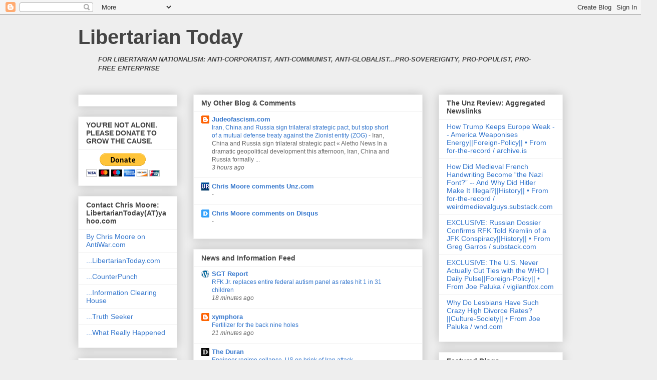

--- FILE ---
content_type: text/html; charset=UTF-8
request_url: http://www.libertariantoday.com/2009/11/paralyzing-cement-of-political.html
body_size: 70829
content:
<!DOCTYPE html>
<html class='v2' dir='ltr' lang='en'>
<head>
<link href='https://www.blogger.com/static/v1/widgets/335934321-css_bundle_v2.css' rel='stylesheet' type='text/css'/>
<meta content='width=1100' name='viewport'/>
<meta content='text/html; charset=UTF-8' http-equiv='Content-Type'/>
<meta content='blogger' name='generator'/>
<link href='http://www.libertariantoday.com/favicon.ico' rel='icon' type='image/x-icon'/>
<link href='http://www.libertariantoday.com/2009/11/paralyzing-cement-of-political.html' rel='canonical'/>
<link rel="alternate" type="application/atom+xml" title="Libertarian Today - Atom" href="http://www.libertariantoday.com/feeds/posts/default" />
<link rel="alternate" type="application/rss+xml" title="Libertarian Today - RSS" href="http://www.libertariantoday.com/feeds/posts/default?alt=rss" />
<link rel="service.post" type="application/atom+xml" title="Libertarian Today - Atom" href="https://www.blogger.com/feeds/3728161/posts/default" />

<link rel="alternate" type="application/atom+xml" title="Libertarian Today - Atom" href="http://www.libertariantoday.com/feeds/8293607381837184889/comments/default" />
<!--Can't find substitution for tag [blog.ieCssRetrofitLinks]-->
<meta content='http://www.libertariantoday.com/2009/11/paralyzing-cement-of-political.html' property='og:url'/>
<meta content='The priorities of political correctness: For Obama, &quot;shout-out&quot; to Dr. Joe Medicine Crow comes before sympathy to soldiers and families' property='og:title'/>
<meta content='libertarian, libertarianism, nationalism, nationalist, freedom, democracy, republicanism, corporatism, globalism, Zionism, Communism, Marxism' property='og:description'/>
<title>Libertarian Today: The priorities of political correctness: For Obama, "shout-out" to Dr. Joe Medicine Crow comes before sympathy to soldiers and families</title>
<style id='page-skin-1' type='text/css'><!--
/*
-----------------------------------------------
Blogger Template Style
Name:     Awesome Inc.
Designer: Tina Chen
URL:      tinachen.org
----------------------------------------------- */
/* Content
----------------------------------------------- */
body {
font: normal normal 13px Arial, Tahoma, Helvetica, FreeSans, sans-serif;
color: #444444;
background: #eeeeee none repeat scroll top left;
}
html body .content-outer {
min-width: 0;
max-width: 100%;
width: 100%;
}
a:link {
text-decoration: none;
color: #3778cd;
}
a:visited {
text-decoration: none;
color: #4d469c;
}
a:hover {
text-decoration: underline;
color: #3778cd;
}
.body-fauxcolumn-outer .cap-top {
position: absolute;
z-index: 1;
height: 276px;
width: 100%;
background: transparent none repeat-x scroll top left;
_background-image: none;
}
/* Columns
----------------------------------------------- */
.content-inner {
padding: 0;
}
.header-inner .section {
margin: 0 16px;
}
.tabs-inner .section {
margin: 0 16px;
}
.main-inner {
padding-top: 30px;
}
.main-inner .column-center-inner,
.main-inner .column-left-inner,
.main-inner .column-right-inner {
padding: 0 5px;
}
*+html body .main-inner .column-center-inner {
margin-top: -30px;
}
#layout .main-inner .column-center-inner {
margin-top: 0;
}
/* Header
----------------------------------------------- */
.header-outer {
margin: 0 0 0 0;
background: transparent none repeat scroll 0 0;
}
.Header h1 {
font: normal bold 40px Arial, Tahoma, Helvetica, FreeSans, sans-serif;
color: #444444;
text-shadow: 0 0 -1px #000000;
}
.Header h1 a {
color: #444444;
}
.Header .description {
font: normal normal 14px Arial, Tahoma, Helvetica, FreeSans, sans-serif;
color: #444444;
}
.header-inner .Header .titlewrapper,
.header-inner .Header .descriptionwrapper {
padding-left: 0;
padding-right: 0;
margin-bottom: 0;
}
.header-inner .Header .titlewrapper {
padding-top: 22px;
}
/* Tabs
----------------------------------------------- */
.tabs-outer {
overflow: hidden;
position: relative;
background: #eeeeee url(//www.blogblog.com/1kt/awesomeinc/tabs_gradient_light.png) repeat scroll 0 0;
}
#layout .tabs-outer {
overflow: visible;
}
.tabs-cap-top, .tabs-cap-bottom {
position: absolute;
width: 100%;
border-top: 1px solid #999999;
}
.tabs-cap-bottom {
bottom: 0;
}
.tabs-inner .widget li a {
display: inline-block;
margin: 0;
padding: .6em 1.5em;
font: normal bold 14px Arial, Tahoma, Helvetica, FreeSans, sans-serif;
color: #444444;
border-top: 1px solid #999999;
border-bottom: 1px solid #999999;
border-left: 1px solid #999999;
height: 16px;
line-height: 16px;
}
.tabs-inner .widget li:last-child a {
border-right: 1px solid #999999;
}
.tabs-inner .widget li.selected a, .tabs-inner .widget li a:hover {
background: #666666 url(//www.blogblog.com/1kt/awesomeinc/tabs_gradient_light.png) repeat-x scroll 0 -100px;
color: #ffffff;
}
/* Headings
----------------------------------------------- */
h2 {
font: normal bold 14px Arial, Tahoma, Helvetica, FreeSans, sans-serif;
color: #444444;
}
/* Widgets
----------------------------------------------- */
.main-inner .section {
margin: 0 27px;
padding: 0;
}
.main-inner .column-left-outer,
.main-inner .column-right-outer {
margin-top: 0;
}
#layout .main-inner .column-left-outer,
#layout .main-inner .column-right-outer {
margin-top: 0;
}
.main-inner .column-left-inner,
.main-inner .column-right-inner {
background: transparent none repeat 0 0;
-moz-box-shadow: 0 0 0 rgba(0, 0, 0, .2);
-webkit-box-shadow: 0 0 0 rgba(0, 0, 0, .2);
-goog-ms-box-shadow: 0 0 0 rgba(0, 0, 0, .2);
box-shadow: 0 0 0 rgba(0, 0, 0, .2);
-moz-border-radius: 0;
-webkit-border-radius: 0;
-goog-ms-border-radius: 0;
border-radius: 0;
}
#layout .main-inner .column-left-inner,
#layout .main-inner .column-right-inner {
margin-top: 0;
}
.sidebar .widget {
font: normal normal 14px Arial, Tahoma, Helvetica, FreeSans, sans-serif;
color: #444444;
}
.sidebar .widget a:link {
color: #3778cd;
}
.sidebar .widget a:visited {
color: #4d469c;
}
.sidebar .widget a:hover {
color: #3778cd;
}
.sidebar .widget h2 {
text-shadow: 0 0 -1px #000000;
}
.main-inner .widget {
background-color: #ffffff;
border: 1px solid #eeeeee;
padding: 0 15px 15px;
margin: 20px -16px;
-moz-box-shadow: 0 0 20px rgba(0, 0, 0, .2);
-webkit-box-shadow: 0 0 20px rgba(0, 0, 0, .2);
-goog-ms-box-shadow: 0 0 20px rgba(0, 0, 0, .2);
box-shadow: 0 0 20px rgba(0, 0, 0, .2);
-moz-border-radius: 0;
-webkit-border-radius: 0;
-goog-ms-border-radius: 0;
border-radius: 0;
}
.main-inner .widget h2 {
margin: 0 -15px;
padding: .6em 15px .5em;
border-bottom: 1px solid transparent;
}
.footer-inner .widget h2 {
padding: 0 0 .4em;
border-bottom: 1px solid transparent;
}
.main-inner .widget h2 + div, .footer-inner .widget h2 + div {
border-top: 1px solid #eeeeee;
padding-top: 8px;
}
.main-inner .widget .widget-content {
margin: 0 -15px;
padding: 7px 15px 0;
}
.main-inner .widget ul, .main-inner .widget #ArchiveList ul.flat {
margin: -8px -15px 0;
padding: 0;
list-style: none;
}
.main-inner .widget #ArchiveList {
margin: -8px 0 0;
}
.main-inner .widget ul li, .main-inner .widget #ArchiveList ul.flat li {
padding: .5em 15px;
text-indent: 0;
color: #666666;
border-top: 1px solid #eeeeee;
border-bottom: 1px solid transparent;
}
.main-inner .widget #ArchiveList ul li {
padding-top: .25em;
padding-bottom: .25em;
}
.main-inner .widget ul li:first-child, .main-inner .widget #ArchiveList ul.flat li:first-child {
border-top: none;
}
.main-inner .widget ul li:last-child, .main-inner .widget #ArchiveList ul.flat li:last-child {
border-bottom: none;
}
.post-body {
position: relative;
}
.main-inner .widget .post-body ul {
padding: 0 2.5em;
margin: .5em 0;
list-style: disc;
}
.main-inner .widget .post-body ul li {
padding: 0.25em 0;
margin-bottom: .25em;
color: #444444;
border: none;
}
.footer-inner .widget ul {
padding: 0;
list-style: none;
}
.widget .zippy {
color: #666666;
}
/* Posts
----------------------------------------------- */
body .main-inner .Blog {
padding: 0;
margin-bottom: 1em;
background-color: transparent;
border: none;
-moz-box-shadow: 0 0 0 rgba(0, 0, 0, 0);
-webkit-box-shadow: 0 0 0 rgba(0, 0, 0, 0);
-goog-ms-box-shadow: 0 0 0 rgba(0, 0, 0, 0);
box-shadow: 0 0 0 rgba(0, 0, 0, 0);
}
.main-inner .section:last-child .Blog:last-child {
padding: 0;
margin-bottom: 1em;
}
.main-inner .widget h2.date-header {
margin: 0 -15px 1px;
padding: 0 0 0 0;
font: normal normal 14px Arial, Tahoma, Helvetica, FreeSans, sans-serif;
color: #444444;
background: transparent none no-repeat scroll top left;
border-top: 0 solid #eeeeee;
border-bottom: 1px solid transparent;
-moz-border-radius-topleft: 0;
-moz-border-radius-topright: 0;
-webkit-border-top-left-radius: 0;
-webkit-border-top-right-radius: 0;
border-top-left-radius: 0;
border-top-right-radius: 0;
position: static;
bottom: 100%;
right: 15px;
text-shadow: 0 0 -1px #000000;
}
.main-inner .widget h2.date-header span {
font: normal normal 14px Arial, Tahoma, Helvetica, FreeSans, sans-serif;
display: block;
padding: .5em 15px;
border-left: 0 solid #eeeeee;
border-right: 0 solid #eeeeee;
}
.date-outer {
position: relative;
margin: 30px 0 20px;
padding: 0 15px;
background-color: #ffffff;
border: 1px solid #eeeeee;
-moz-box-shadow: 0 0 20px rgba(0, 0, 0, .2);
-webkit-box-shadow: 0 0 20px rgba(0, 0, 0, .2);
-goog-ms-box-shadow: 0 0 20px rgba(0, 0, 0, .2);
box-shadow: 0 0 20px rgba(0, 0, 0, .2);
-moz-border-radius: 0;
-webkit-border-radius: 0;
-goog-ms-border-radius: 0;
border-radius: 0;
}
.date-outer:first-child {
margin-top: 0;
}
.date-outer:last-child {
margin-bottom: 20px;
-moz-border-radius-bottomleft: 0;
-moz-border-radius-bottomright: 0;
-webkit-border-bottom-left-radius: 0;
-webkit-border-bottom-right-radius: 0;
-goog-ms-border-bottom-left-radius: 0;
-goog-ms-border-bottom-right-radius: 0;
border-bottom-left-radius: 0;
border-bottom-right-radius: 0;
}
.date-posts {
margin: 0 -15px;
padding: 0 15px;
clear: both;
}
.post-outer, .inline-ad {
border-top: 1px solid #eeeeee;
margin: 0 -15px;
padding: 15px 15px;
}
.post-outer {
padding-bottom: 10px;
}
.post-outer:first-child {
padding-top: 0;
border-top: none;
}
.post-outer:last-child, .inline-ad:last-child {
border-bottom: none;
}
.post-body {
position: relative;
}
.post-body img {
padding: 8px;
background: transparent;
border: 1px solid transparent;
-moz-box-shadow: 0 0 0 rgba(0, 0, 0, .2);
-webkit-box-shadow: 0 0 0 rgba(0, 0, 0, .2);
box-shadow: 0 0 0 rgba(0, 0, 0, .2);
-moz-border-radius: 0;
-webkit-border-radius: 0;
border-radius: 0;
}
h3.post-title, h4 {
font: normal bold 22px Arial, Tahoma, Helvetica, FreeSans, sans-serif;
color: #444444;
}
h3.post-title a {
font: normal bold 22px Arial, Tahoma, Helvetica, FreeSans, sans-serif;
color: #444444;
}
h3.post-title a:hover {
color: #3778cd;
text-decoration: underline;
}
.post-header {
margin: 0 0 1em;
}
.post-body {
line-height: 1.4;
}
.post-outer h2 {
color: #444444;
}
.post-footer {
margin: 1.5em 0 0;
}
#blog-pager {
padding: 15px;
font-size: 120%;
background-color: #ffffff;
border: 1px solid #eeeeee;
-moz-box-shadow: 0 0 20px rgba(0, 0, 0, .2);
-webkit-box-shadow: 0 0 20px rgba(0, 0, 0, .2);
-goog-ms-box-shadow: 0 0 20px rgba(0, 0, 0, .2);
box-shadow: 0 0 20px rgba(0, 0, 0, .2);
-moz-border-radius: 0;
-webkit-border-radius: 0;
-goog-ms-border-radius: 0;
border-radius: 0;
-moz-border-radius-topleft: 0;
-moz-border-radius-topright: 0;
-webkit-border-top-left-radius: 0;
-webkit-border-top-right-radius: 0;
-goog-ms-border-top-left-radius: 0;
-goog-ms-border-top-right-radius: 0;
border-top-left-radius: 0;
border-top-right-radius-topright: 0;
margin-top: 1em;
}
.blog-feeds, .post-feeds {
margin: 1em 0;
text-align: center;
color: #444444;
}
.blog-feeds a, .post-feeds a {
color: #3778cd;
}
.blog-feeds a:visited, .post-feeds a:visited {
color: #4d469c;
}
.blog-feeds a:hover, .post-feeds a:hover {
color: #3778cd;
}
.post-outer .comments {
margin-top: 2em;
}
/* Comments
----------------------------------------------- */
.comments .comments-content .icon.blog-author {
background-repeat: no-repeat;
background-image: url([data-uri]);
}
.comments .comments-content .loadmore a {
border-top: 1px solid #999999;
border-bottom: 1px solid #999999;
}
.comments .continue {
border-top: 2px solid #999999;
}
/* Footer
----------------------------------------------- */
.footer-outer {
margin: -20px 0 -1px;
padding: 20px 0 0;
color: #444444;
overflow: hidden;
}
.footer-fauxborder-left {
border-top: 1px solid #eeeeee;
background: #ffffff none repeat scroll 0 0;
-moz-box-shadow: 0 0 20px rgba(0, 0, 0, .2);
-webkit-box-shadow: 0 0 20px rgba(0, 0, 0, .2);
-goog-ms-box-shadow: 0 0 20px rgba(0, 0, 0, .2);
box-shadow: 0 0 20px rgba(0, 0, 0, .2);
margin: 0 -20px;
}
/* Mobile
----------------------------------------------- */
body.mobile {
background-size: auto;
}
.mobile .body-fauxcolumn-outer {
background: transparent none repeat scroll top left;
}
*+html body.mobile .main-inner .column-center-inner {
margin-top: 0;
}
.mobile .main-inner .widget {
padding: 0 0 15px;
}
.mobile .main-inner .widget h2 + div,
.mobile .footer-inner .widget h2 + div {
border-top: none;
padding-top: 0;
}
.mobile .footer-inner .widget h2 {
padding: 0.5em 0;
border-bottom: none;
}
.mobile .main-inner .widget .widget-content {
margin: 0;
padding: 7px 0 0;
}
.mobile .main-inner .widget ul,
.mobile .main-inner .widget #ArchiveList ul.flat {
margin: 0 -15px 0;
}
.mobile .main-inner .widget h2.date-header {
right: 0;
}
.mobile .date-header span {
padding: 0.4em 0;
}
.mobile .date-outer:first-child {
margin-bottom: 0;
border: 1px solid #eeeeee;
-moz-border-radius-topleft: 0;
-moz-border-radius-topright: 0;
-webkit-border-top-left-radius: 0;
-webkit-border-top-right-radius: 0;
-goog-ms-border-top-left-radius: 0;
-goog-ms-border-top-right-radius: 0;
border-top-left-radius: 0;
border-top-right-radius: 0;
}
.mobile .date-outer {
border-color: #eeeeee;
border-width: 0 1px 1px;
}
.mobile .date-outer:last-child {
margin-bottom: 0;
}
.mobile .main-inner {
padding: 0;
}
.mobile .header-inner .section {
margin: 0;
}
.mobile .post-outer, .mobile .inline-ad {
padding: 5px 0;
}
.mobile .tabs-inner .section {
margin: 0 10px;
}
.mobile .main-inner .widget h2 {
margin: 0;
padding: 0;
}
.mobile .main-inner .widget h2.date-header span {
padding: 0;
}
.mobile .main-inner .widget .widget-content {
margin: 0;
padding: 7px 0 0;
}
.mobile #blog-pager {
border: 1px solid transparent;
background: #ffffff none repeat scroll 0 0;
}
.mobile .main-inner .column-left-inner,
.mobile .main-inner .column-right-inner {
background: transparent none repeat 0 0;
-moz-box-shadow: none;
-webkit-box-shadow: none;
-goog-ms-box-shadow: none;
box-shadow: none;
}
.mobile .date-posts {
margin: 0;
padding: 0;
}
.mobile .footer-fauxborder-left {
margin: 0;
border-top: inherit;
}
.mobile .main-inner .section:last-child .Blog:last-child {
margin-bottom: 0;
}
.mobile-index-contents {
color: #444444;
}
.mobile .mobile-link-button {
background: #3778cd url(//www.blogblog.com/1kt/awesomeinc/tabs_gradient_light.png) repeat scroll 0 0;
}
.mobile-link-button a:link, .mobile-link-button a:visited {
color: #ffffff;
}
.mobile .tabs-inner .PageList .widget-content {
background: transparent;
border-top: 1px solid;
border-color: #999999;
color: #444444;
}
.mobile .tabs-inner .PageList .widget-content .pagelist-arrow {
border-left: 1px solid #999999;
}

--></style>
<style id='template-skin-1' type='text/css'><!--
body {
min-width: 1000px;
}
.content-outer, .content-fauxcolumn-outer, .region-inner {
min-width: 1000px;
max-width: 1000px;
_width: 1000px;
}
.main-inner .columns {
padding-left: 230px;
padding-right: 280px;
}
.main-inner .fauxcolumn-center-outer {
left: 230px;
right: 280px;
/* IE6 does not respect left and right together */
_width: expression(this.parentNode.offsetWidth -
parseInt("230px") -
parseInt("280px") + 'px');
}
.main-inner .fauxcolumn-left-outer {
width: 230px;
}
.main-inner .fauxcolumn-right-outer {
width: 280px;
}
.main-inner .column-left-outer {
width: 230px;
right: 100%;
margin-left: -230px;
}
.main-inner .column-right-outer {
width: 280px;
margin-right: -280px;
}
#layout {
min-width: 0;
}
#layout .content-outer {
min-width: 0;
width: 800px;
}
#layout .region-inner {
min-width: 0;
width: auto;
}
body#layout div.add_widget {
padding: 8px;
}
body#layout div.add_widget a {
margin-left: 32px;
}
--></style>
<link href='https://www.blogger.com/dyn-css/authorization.css?targetBlogID=3728161&amp;zx=e95bacf6-13ab-47eb-a13c-759475a0a53f' media='none' onload='if(media!=&#39;all&#39;)media=&#39;all&#39;' rel='stylesheet'/><noscript><link href='https://www.blogger.com/dyn-css/authorization.css?targetBlogID=3728161&amp;zx=e95bacf6-13ab-47eb-a13c-759475a0a53f' rel='stylesheet'/></noscript>
<meta name='google-adsense-platform-account' content='ca-host-pub-1556223355139109'/>
<meta name='google-adsense-platform-domain' content='blogspot.com'/>

<!-- data-ad-client=ca-pub-5618729280971240 -->

</head>
<body class='loading variant-light'>
<div class='navbar section' id='navbar' name='Navbar'><div class='widget Navbar' data-version='1' id='Navbar1'><script type="text/javascript">
    function setAttributeOnload(object, attribute, val) {
      if(window.addEventListener) {
        window.addEventListener('load',
          function(){ object[attribute] = val; }, false);
      } else {
        window.attachEvent('onload', function(){ object[attribute] = val; });
      }
    }
  </script>
<div id="navbar-iframe-container"></div>
<script type="text/javascript" src="https://apis.google.com/js/platform.js"></script>
<script type="text/javascript">
      gapi.load("gapi.iframes:gapi.iframes.style.bubble", function() {
        if (gapi.iframes && gapi.iframes.getContext) {
          gapi.iframes.getContext().openChild({
              url: 'https://www.blogger.com/navbar/3728161?po\x3d8293607381837184889\x26origin\x3dhttp://www.libertariantoday.com',
              where: document.getElementById("navbar-iframe-container"),
              id: "navbar-iframe"
          });
        }
      });
    </script><script type="text/javascript">
(function() {
var script = document.createElement('script');
script.type = 'text/javascript';
script.src = '//pagead2.googlesyndication.com/pagead/js/google_top_exp.js';
var head = document.getElementsByTagName('head')[0];
if (head) {
head.appendChild(script);
}})();
</script>
</div></div>
<div class='body-fauxcolumns'>
<div class='fauxcolumn-outer body-fauxcolumn-outer'>
<div class='cap-top'>
<div class='cap-left'></div>
<div class='cap-right'></div>
</div>
<div class='fauxborder-left'>
<div class='fauxborder-right'></div>
<div class='fauxcolumn-inner'>
</div>
</div>
<div class='cap-bottom'>
<div class='cap-left'></div>
<div class='cap-right'></div>
</div>
</div>
</div>
<div class='content'>
<div class='content-fauxcolumns'>
<div class='fauxcolumn-outer content-fauxcolumn-outer'>
<div class='cap-top'>
<div class='cap-left'></div>
<div class='cap-right'></div>
</div>
<div class='fauxborder-left'>
<div class='fauxborder-right'></div>
<div class='fauxcolumn-inner'>
</div>
</div>
<div class='cap-bottom'>
<div class='cap-left'></div>
<div class='cap-right'></div>
</div>
</div>
</div>
<div class='content-outer'>
<div class='content-cap-top cap-top'>
<div class='cap-left'></div>
<div class='cap-right'></div>
</div>
<div class='fauxborder-left content-fauxborder-left'>
<div class='fauxborder-right content-fauxborder-right'></div>
<div class='content-inner'>
<header>
<div class='header-outer'>
<div class='header-cap-top cap-top'>
<div class='cap-left'></div>
<div class='cap-right'></div>
</div>
<div class='fauxborder-left header-fauxborder-left'>
<div class='fauxborder-right header-fauxborder-right'></div>
<div class='region-inner header-inner'>
<div class='header section' id='header' name='Header'><div class='widget Header' data-version='1' id='Header1'>
<div id='header-inner'>
<div class='titlewrapper'>
<h1 class='title'>
<a href='http://www.libertariantoday.com/'>
Libertarian Today
</a>
</h1>
</div>
<div class='descriptionwrapper'>
<p class='description'><span><blockquote><em><strong>FOR LIBERTARIAN NATIONALISM: ANTI-CORPORATIST, ANTI-COMMUNIST, ANTI-GLOBALIST...PRO-SOVEREIGNTY, PRO-POPULIST, PRO-FREE ENTERPRISE</strong></em></blockquote></span></p>
</div>
</div>
</div></div>
</div>
</div>
<div class='header-cap-bottom cap-bottom'>
<div class='cap-left'></div>
<div class='cap-right'></div>
</div>
</div>
</header>
<div class='tabs-outer'>
<div class='tabs-cap-top cap-top'>
<div class='cap-left'></div>
<div class='cap-right'></div>
</div>
<div class='fauxborder-left tabs-fauxborder-left'>
<div class='fauxborder-right tabs-fauxborder-right'></div>
<div class='region-inner tabs-inner'>
<div class='tabs no-items section' id='crosscol' name='Cross-Column'></div>
<div class='tabs no-items section' id='crosscol-overflow' name='Cross-Column 2'></div>
</div>
</div>
<div class='tabs-cap-bottom cap-bottom'>
<div class='cap-left'></div>
<div class='cap-right'></div>
</div>
</div>
<div class='main-outer'>
<div class='main-cap-top cap-top'>
<div class='cap-left'></div>
<div class='cap-right'></div>
</div>
<div class='fauxborder-left main-fauxborder-left'>
<div class='fauxborder-right main-fauxborder-right'></div>
<div class='region-inner main-inner'>
<div class='columns fauxcolumns'>
<div class='fauxcolumn-outer fauxcolumn-center-outer'>
<div class='cap-top'>
<div class='cap-left'></div>
<div class='cap-right'></div>
</div>
<div class='fauxborder-left'>
<div class='fauxborder-right'></div>
<div class='fauxcolumn-inner'>
</div>
</div>
<div class='cap-bottom'>
<div class='cap-left'></div>
<div class='cap-right'></div>
</div>
</div>
<div class='fauxcolumn-outer fauxcolumn-left-outer'>
<div class='cap-top'>
<div class='cap-left'></div>
<div class='cap-right'></div>
</div>
<div class='fauxborder-left'>
<div class='fauxborder-right'></div>
<div class='fauxcolumn-inner'>
</div>
</div>
<div class='cap-bottom'>
<div class='cap-left'></div>
<div class='cap-right'></div>
</div>
</div>
<div class='fauxcolumn-outer fauxcolumn-right-outer'>
<div class='cap-top'>
<div class='cap-left'></div>
<div class='cap-right'></div>
</div>
<div class='fauxborder-left'>
<div class='fauxborder-right'></div>
<div class='fauxcolumn-inner'>
</div>
</div>
<div class='cap-bottom'>
<div class='cap-left'></div>
<div class='cap-right'></div>
</div>
</div>
<!-- corrects IE6 width calculation -->
<div class='columns-inner'>
<div class='column-center-outer'>
<div class='column-center-inner'>
<div class='main section' id='main' name='Main'><div class='widget BlogList' data-version='1' id='BlogList1'>
<h2 class='title'>My Other Blog &amp; Comments</h2>
<div class='widget-content'>
<div class='blog-list-container' id='BlogList1_container'>
<ul id='BlogList1_blogs'>
<li style='display: block;'>
<div class='blog-icon'>
<img data-lateloadsrc='https://lh3.googleusercontent.com/blogger_img_proxy/AEn0k_tPgL8KRJkNB87FPcw9mthkP0YjgXou5m4KtmcGvNBztwk4MJdAmsCYC_cKZG1BOHrvIEeI36-kkDDk0e1CZ5HhEKv1RXTFpIH2ew=s16-w16-h16' height='16' width='16'/>
</div>
<div class='blog-content'>
<div class='blog-title'>
<a href='http://www.judeofascism.com/' target='_blank'>
Judeofascism.com</a>
</div>
<div class='item-content'>
<span class='item-title'>
<a href='http://www.judeofascism.com/2026/01/iran-china-and-russia-sign-trilateral.html' target='_blank'>
Iran, China and Russia sign trilateral strategic pact, but stop short of a 
mutual defense treaty against the Zionist entity (ZOG)
</a>
</span>

                      -
                    
<span class='item-snippet'>
Iran, China and Russia sign trilateral strategic pact &#171; Aletho News

In a dramatic geopolitical development this afternoon, Iran, China and 
Russia formally ...
</span>
<div class='item-time'>
3 hours ago
</div>
</div>
</div>
<div style='clear: both;'></div>
</li>
<li style='display: block;'>
<div class='blog-icon'>
<img data-lateloadsrc='https://lh3.googleusercontent.com/blogger_img_proxy/AEn0k_tLqHgxXGRFmMTnUo_pKcvjTdJfYL1e1hIxtRBePlDyaoZEDvYsnpqEiZS3yVMyrMatrDGkOtfnhdZU1cAdlhw4O1gQaEdUCgvKFkaTTAH90qciNQ-ZDeXeduN6y9o=s16-w16-h16' height='16' width='16'/>
</div>
<div class='blog-content'>
<div class='blog-title'>
<a href='https://www.unz.com/comments/all/?commenterfilter=Chris+Moore' target='_blank'>
Chris Moore comments Unz.com</a>
</div>
<div class='item-content'>
<span class='item-title'>
<!--Can't find substitution for tag [item.itemTitle]-->
</span>

                      -
                    
<span class='item-snippet'>
<!--Can't find substitution for tag [item.itemSnippet]-->
</span>
<div class='item-time'>
<!--Can't find substitution for tag [item.timePeriodSinceLastUpdate]-->
</div>
</div>
</div>
<div style='clear: both;'></div>
</li>
<li style='display: block;'>
<div class='blog-icon'>
<img data-lateloadsrc='https://lh3.googleusercontent.com/blogger_img_proxy/AEn0k_szWA0Svlx6_SJsi67YoL0JeKTpkAIG2o6RST1YjjRTKeMM_4Ee4U_UHwBqHiY659Pw2bqelMIE0AVT9w9f9gA2Gw=s16-w16-h16' height='16' width='16'/>
</div>
<div class='blog-content'>
<div class='blog-title'>
<a href='https://disqus.com/by/disqus_hzB7wULV9J/' target='_blank'>
Chris Moore comments on Disqus</a>
</div>
<div class='item-content'>
<span class='item-title'>
<!--Can't find substitution for tag [item.itemTitle]-->
</span>

                      -
                    
<span class='item-snippet'>
<!--Can't find substitution for tag [item.itemSnippet]-->
</span>
<div class='item-time'>
<!--Can't find substitution for tag [item.timePeriodSinceLastUpdate]-->
</div>
</div>
</div>
<div style='clear: both;'></div>
</li>
</ul>
<div class='clear'></div>
</div>
</div>
</div><div class='widget BlogList' data-version='1' id='BlogList2'>
<h2 class='title'>News and Information Feed</h2>
<div class='widget-content'>
<div class='blog-list-container' id='BlogList2_container'>
<ul id='BlogList2_blogs'>
<li style='display: block;'>
<div class='blog-icon'>
<img data-lateloadsrc='https://lh3.googleusercontent.com/blogger_img_proxy/AEn0k_ts_4OSh541ioNJ6gvlCtnTvMlUaX-aIHuEKUH2DaQhUuh-LTNpf_fLiUj4KVUBGekr5a889kY9VpaZi6NWg1IS2EoewzvnXw=s16-w16-h16' height='16' width='16'/>
</div>
<div class='blog-content'>
<div class='blog-title'>
<a href='https://www.sgtreport.com' target='_blank'>
SGT Report</a>
</div>
<div class='item-content'>
<span class='item-title'>
<a href='https://www.sgtreport.com/2026/01/rfk-jr-replaces-entire-federal-autism-panel-as-rates-hit-1-in-31-children/' target='_blank'>
RFK Jr. replaces entire federal autism panel as rates hit 1 in 31 children
</a>
</span>
<div class='item-time'>
18 minutes ago
</div>
</div>
</div>
<div style='clear: both;'></div>
</li>
<li style='display: block;'>
<div class='blog-icon'>
<img data-lateloadsrc='https://lh3.googleusercontent.com/blogger_img_proxy/AEn0k_sXsjcerKagzeq2vumhz6zSSxczH3mO9jgi7FN151Fp75iwr3EtUYCEO8OUWZHI72asdUO6QZLCeS5_E1OiOs5s7q5XahcyQ3-aZY4=s16-w16-h16' height='16' width='16'/>
</div>
<div class='blog-content'>
<div class='blog-title'>
<a href='https://xymphora.blogspot.com/' target='_blank'>
xymphora</a>
</div>
<div class='item-content'>
<span class='item-title'>
<a href='https://xymphora.blogspot.com/2026/01/fertilizer-for-back-nine-holes.html' target='_blank'>
Fertilizer for the back nine holes
</a>
</span>
<div class='item-time'>
21 minutes ago
</div>
</div>
</div>
<div style='clear: both;'></div>
</li>
<li style='display: block;'>
<div class='blog-icon'>
<img data-lateloadsrc='https://lh3.googleusercontent.com/blogger_img_proxy/AEn0k_vbW_dTrFsMoZe7dXDDsGuiQ3FTlD-k4K5FAqrpQgJKNJpO1Je2aBMYMLmgbiWl_tr33belxb25v10J6WLuw7WROMyd=s16-w16-h16' height='16' width='16'/>
</div>
<div class='blog-content'>
<div class='blog-title'>
<a href='https://theduran.com' target='_blank'>
The Duran</a>
</div>
<div class='item-content'>
<span class='item-title'>
<a href='https://theduran.com/engineer-regime-collapse-us-on-brink-of-iran-attack/' target='_blank'>
Engineer regime collapse, US on brink of Iran attack
</a>
</span>
<div class='item-time'>
39 minutes ago
</div>
</div>
</div>
<div style='clear: both;'></div>
</li>
<li style='display: block;'>
<div class='blog-icon'>
<img data-lateloadsrc='https://lh3.googleusercontent.com/blogger_img_proxy/AEn0k_v0AZ5br1KuJFWoQMTKcurVWEl5Szdc8YSqk9Yqyny4xZnaUDAnsD4uIHrRXhJIQWm9MPPxIOkxO1GykiN1SBU9h_yC=s16-w16-h16' height='16' width='16'/>
</div>
<div class='blog-content'>
<div class='blog-title'>
<a href='https://yournews.com' target='_blank'>
YOUR NEWS</a>
</div>
<div class='item-content'>
<span class='item-title'>
<a href='https://yournews.com/2026/01/31/6342042/don-lemon-released-from-jail-vows-will-not-stop-and/' target='_blank'>
Don Lemon Released From Jail, Vows Will Not Stop and Looks Forward To Day 
In Court
</a>
</span>
<div class='item-time'>
43 minutes ago
</div>
</div>
</div>
<div style='clear: both;'></div>
</li>
<li style='display: block;'>
<div class='blog-icon'>
<img data-lateloadsrc='https://lh3.googleusercontent.com/blogger_img_proxy/AEn0k_uDU67x-Fha6tsXI8H0sjpfGJA47StcPCfoj1oY1ymxxgaadKGcFLA1WHCKewL4nMyZWmecjMD999QGuAIRF7kmN1yKTUCDEKBfbqKRF9A=s16-w16-h16' height='16' width='16'/>
</div>
<div class='blog-content'>
<div class='blog-title'>
<a href='https://www.thegatewaypundit.com/' target='_blank'>
The Gateway Pundit</a>
</div>
<div class='item-content'>
<span class='item-title'>
<a href='https://www.thegatewaypundit.com/2026/01/ivermectin-arthritis-promising-treatment-5/' target='_blank'>
Ivermectin for Arthritis? A Promising Treatment
</a>
</span>
<div class='item-time'>
49 minutes ago
</div>
</div>
</div>
<div style='clear: both;'></div>
</li>
<li style='display: block;'>
<div class='blog-icon'>
<img data-lateloadsrc='https://lh3.googleusercontent.com/blogger_img_proxy/AEn0k_v0kxb8Y3ZVKSdgjrzjbwbYSyjhHXp1s26wXaPH8a2jS2oKcJhJ_LZ9kLI2L0a-E0hJGoXXuRUOwPcA3ZDZc-XkigpIBcm7=s16-w16-h16' height='16' width='16'/>
</div>
<div class='blog-content'>
<div class='blog-title'>
<a href='https://seekingalpha.com' target='_blank'>
Seeking Alpha</a>
</div>
<div class='item-content'>
<span class='item-title'>
<a href='https://seekingalpha.com/article/4864524-alphabet-amazon-amd-lead-earnings-wave-jobs-data-on-deck?source=feed_all_articles' target='_blank'>
Alphabet, Amazon, AMD Lead Earnings Wave; Jobs Data On Deck
</a>
</span>
<div class='item-time'>
49 minutes ago
</div>
</div>
</div>
<div style='clear: both;'></div>
</li>
<li style='display: block;'>
<div class='blog-icon'>
<img data-lateloadsrc='https://lh3.googleusercontent.com/blogger_img_proxy/AEn0k_uWwhxN0CZ3_pDTgzSlXoeJZn1vtlM3kJZv2Y_Fwmc7lXCOHZv2TrnS9C29hyzPcuMQigYF5IvaFpsKzWYZOXJsF-oPcJCHJ6EOMTBufg=s16-w16-h16' height='16' width='16'/>
</div>
<div class='blog-content'>
<div class='blog-title'>
<a href='https://sonsoflibertymedia.com/' target='_blank'>
Sons of Liberty Media</a>
</div>
<div class='item-content'>
<span class='item-title'>
<a href='https://sonsoflibertymedia.com/greenland-warns-the-us-of-its-clear-red-lines/' target='_blank'>
Greenland Warns The US Of Its Clear &#8220;Red Lines&#8221;
</a>
</span>
<div class='item-time'>
49 minutes ago
</div>
</div>
</div>
<div style='clear: both;'></div>
</li>
<li style='display: block;'>
<div class='blog-icon'>
<img data-lateloadsrc='https://lh3.googleusercontent.com/blogger_img_proxy/AEn0k_s8I7p-6wd-HUq9M-DAQXKtSMN6QJzHDaFn5hopzKDQ8oW0zdwbSxS-XyukfeQfAqDdPTR0k0B9MmFJj0xgHH6obLAlaK4=s16-w16-h16' height='16' width='16'/>
</div>
<div class='blog-content'>
<div class='blog-title'>
<a href='https://www.youtube.com/channel/UCXIJgqnII2ZOINSWNOGFThA' target='_blank'>
Fox News</a>
</div>
<div class='item-content'>
<span class='item-title'>
<a href='https://www.youtube.com/watch?v=fcgw42v5LPw' target='_blank'>
Jarrett: Don Lemon's own videos 'INCRIMINATE' him
</a>
</span>
<div class='item-time'>
1 hour ago
</div>
</div>
</div>
<div style='clear: both;'></div>
</li>
<li style='display: block;'>
<div class='blog-icon'>
<img data-lateloadsrc='https://lh3.googleusercontent.com/blogger_img_proxy/AEn0k_u-wW4mZr50Ue50vyAnzLPyzSJvzubmZnFP0pXy8gPfEtB00oA8Lnrmxsc1JrzBLZxkuu4ZL0Z4PSqg2N2ihOSxpZFg5eiGPg=s16-w16-h16' height='16' width='16'/>
</div>
<div class='blog-content'>
<div class='blog-title'>
<a href='https://sputnikglobe.com' target='_blank'>
Sputnik News</a>
</div>
<div class='item-content'>
<span class='item-title'>
<a href='https://sputnikglobe.com/20260131/russias-dmitriev-heads-for-talks-with-us-delegation-in-miami-1123557899.html' target='_blank'>
Russia's Dmitriev Heads for Talks With US Delegation in Miami
</a>
</span>
<div class='item-time'>
1 hour ago
</div>
</div>
</div>
<div style='clear: both;'></div>
</li>
<li style='display: block;'>
<div class='blog-icon'>
<img data-lateloadsrc='https://lh3.googleusercontent.com/blogger_img_proxy/AEn0k_sWwL4aUM-lPKG_LiFlTZfEhq2cwqgbEQlEuxhrqsnES8H-ZZshZrRsP1c1cns2lhfOpu2FqOciZmSI40WEV3TNvi70PhqG=s16-w16-h16' height='16' width='16'/>
</div>
<div class='blog-content'>
<div class='blog-title'>
<a href='https://moonbattery.com/' target='_blank'>
Moonbattery</a>
</div>
<div class='item-content'>
<span class='item-title'>
<a href='https://moonbattery.com/nfl-to-push-homosexuality-during-super-bowl-week/' target='_blank'>
NFL to Push Homosexuality During Super Bowl Week
</a>
</span>
<div class='item-time'>
1 hour ago
</div>
</div>
</div>
<div style='clear: both;'></div>
</li>
<li style='display: none;'>
<div class='blog-icon'>
<img data-lateloadsrc='https://lh3.googleusercontent.com/blogger_img_proxy/AEn0k_u-AfJ5DO5vLpRcecx-CMNbGs8UdBzuauWd_qmuSnel7Jo0u6Ft_IC0DBSCpWz5X-gWckcw0XUjTTzLHSScJV69pAU=s16-w16-h16' height='16' width='16'/>
</div>
<div class='blog-content'>
<div class='blog-title'>
<a href='https://redstate.com/feed/' target='_blank'>
RedState</a>
</div>
<div class='item-content'>
<span class='item-title'>
<a href='https://redstate.com/nick-arama/2026/01/31/sen-kennedy-anti-ice-remarks-n2198700' target='_blank'>
Pure Gold: Sen. Kennedy Demolishes Tim Walz and the Anti-ICE Crew as Only 
He Can
</a>
</span>
<div class='item-time'>
1 hour ago
</div>
</div>
</div>
<div style='clear: both;'></div>
</li>
<li style='display: none;'>
<div class='blog-icon'>
<img data-lateloadsrc='https://lh3.googleusercontent.com/blogger_img_proxy/AEn0k_tecnI61Zz1iwfSQQxfoXnZaJU57frWIUNQAXfQuBTEVREeo7VjVZ04VGJ5Ri2mM28Y3hyrDieQ0_cJNFlF3HG5X1EVZg=s16-w16-h16' height='16' width='16'/>
</div>
<div class='blog-content'>
<div class='blog-title'>
<a href='https://www.axios.com/' target='_blank'>
Axios</a>
</div>
<div class='item-content'>
<span class='item-title'>
<a href='https://www.axios.com/2026/01/31/ai-moltbook-human-need-tech' target='_blank'>
"We're in the singularity": New AI platform skips the humans entirely
</a>
</span>
<div class='item-time'>
1 hour ago
</div>
</div>
</div>
<div style='clear: both;'></div>
</li>
<li style='display: none;'>
<div class='blog-icon'>
<img data-lateloadsrc='https://lh3.googleusercontent.com/blogger_img_proxy/AEn0k_s8I7p-6wd-HUq9M-DAQXKtSMN6QJzHDaFn5hopzKDQ8oW0zdwbSxS-XyukfeQfAqDdPTR0k0B9MmFJj0xgHH6obLAlaK4=s16-w16-h16' height='16' width='16'/>
</div>
<div class='blog-content'>
<div class='blog-title'>
<a href='https://www.youtube.com/channel/UCpugeZUO4F8H7YC_H_EDirA' target='_blank'>
MRCTV</a>
</div>
<div class='item-content'>
<span class='item-title'>
<a href='https://www.youtube.com/shorts/uWloP_D86yI' target='_blank'>
It Sucks Being a Sour Lemon #shorts
</a>
</span>
<div class='item-time'>
1 hour ago
</div>
</div>
</div>
<div style='clear: both;'></div>
</li>
<li style='display: none;'>
<div class='blog-icon'>
<img data-lateloadsrc='https://lh3.googleusercontent.com/blogger_img_proxy/AEn0k_ucy8q-1Qi4c7uU-uFVrTGj8tKokFOZ2a07Ye0Vrn0Fu54SjtaSI3jnupqSd8JMHNDIMCDxD9gSfhsvo-sCmUDbJGD-1hqWSG9G5A=s16-w16-h16' height='16' width='16'/>
</div>
<div class='blog-content'>
<div class='blog-title'>
<a href='https://citizenfreepress.com' target='_blank'>
Citizen Free Press</a>
</div>
<div class='item-content'>
<span class='item-title'>
<a href='https://citizenfreepress.com/breaking/scott-bessent-comedy-break/' target='_blank'>
Scott Bessent comedy break.
</a>
</span>
<div class='item-time'>
1 hour ago
</div>
</div>
</div>
<div style='clear: both;'></div>
</li>
<li style='display: none;'>
<div class='blog-icon'>
<img data-lateloadsrc='https://lh3.googleusercontent.com/blogger_img_proxy/AEn0k_vD0NpI_kxjU1e2gjI9L8VoIi9g5HQI7noglwUVCRTRAzs-FbOE1TlroD_0CF4LoPwXMNTIOJ34LLqw2y_YxVDBtIgFuq31hIqbmJg=s16-w16-h16' height='16' width='16'/>
</div>
<div class='blog-content'>
<div class='blog-title'>
<a href='https://endtimeheadlines.org/' target='_blank'>
End Time Headlines</a>
</div>
<div class='item-content'>
<span class='item-title'>
<a href='https://endtimeheadlines.org/2026/01/violent-mob-swarms-federal-detention-center-as-la-protests-spiral-out-of-control/' target='_blank'>
Violent mob swarms federal detention center as LA protests spiral out of 
control
</a>
</span>
<div class='item-time'>
1 hour ago
</div>
</div>
</div>
<div style='clear: both;'></div>
</li>
<li style='display: none;'>
<div class='blog-icon'>
<img data-lateloadsrc='https://lh3.googleusercontent.com/blogger_img_proxy/AEn0k_uP8OfBMth9hj9cXux1uMsbK96CpbWAQCYpjQEe78xCc0VNs7N0h7DTU8m_eZOr42dHbx2sJ2TqJ_0sokoSFsJm6gY=s16-w16-h16' height='16' width='16'/>
</div>
<div class='blog-content'>
<div class='blog-title'>
<a href='https://pjmedia.com/feed/' target='_blank'>
PJ Media Home</a>
</div>
<div class='item-content'>
<span class='item-title'>
<a href='https://pjmedia.com/scott-pinsker/2026/01/31/minnesotas-ag-churches-must-allow-don-lemons-cameras-but-mosques-need-protection-n4948956' target='_blank'>
Minnesota&#8217;s AG: Churches MUST Allow Don Lemon&#8217;s Cameras &#8212; but Mosques Need 
'Protection'
</a>
</span>
<div class='item-time'>
1 hour ago
</div>
</div>
</div>
<div style='clear: both;'></div>
</li>
<li style='display: none;'>
<div class='blog-icon'>
<img data-lateloadsrc='https://lh3.googleusercontent.com/blogger_img_proxy/AEn0k_s8I7p-6wd-HUq9M-DAQXKtSMN6QJzHDaFn5hopzKDQ8oW0zdwbSxS-XyukfeQfAqDdPTR0k0B9MmFJj0xgHH6obLAlaK4=s16-w16-h16' height='16' width='16'/>
</div>
<div class='blog-content'>
<div class='blog-title'>
<a href='https://www.youtube.com/channel/UCmrLCXSDScliR7q8AxxjvXg' target='_blank'>
Black Pigeon Speaks</a>
</div>
<div class='item-content'>
<span class='item-title'>
<a href='https://www.youtube.com/watch?v=iZcLjWKNDT8' target='_blank'>
Germany Crosses The Demographic/Economic Rubicon
</a>
</span>
<div class='item-time'>
2 hours ago
</div>
</div>
</div>
<div style='clear: both;'></div>
</li>
<li style='display: none;'>
<div class='blog-icon'>
<img data-lateloadsrc='https://lh3.googleusercontent.com/blogger_img_proxy/AEn0k_s8I7p-6wd-HUq9M-DAQXKtSMN6QJzHDaFn5hopzKDQ8oW0zdwbSxS-XyukfeQfAqDdPTR0k0B9MmFJj0xgHH6obLAlaK4=s16-w16-h16' height='16' width='16'/>
</div>
<div class='blog-content'>
<div class='blog-title'>
<a href='https://www.youtube.com/channel/UCoJTOwZxbvq8Al8Qat2zgTA' target='_blank'>
Kim Iversen</a>
</div>
<div class='item-content'>
<span class='item-title'>
<a href='https://www.youtube.com/watch?v=0NR4OIV-ACI' target='_blank'>
"Let Illegals Stay!" Prominent Republicans BREAK RANKS With Trump
</a>
</span>
<div class='item-time'>
2 hours ago
</div>
</div>
</div>
<div style='clear: both;'></div>
</li>
<li style='display: none;'>
<div class='blog-icon'>
<img data-lateloadsrc='https://lh3.googleusercontent.com/blogger_img_proxy/AEn0k_uRnuDjKpNRAe5JaizJ_oQJSXXArt32lyo_OepgbH0kARDR_JPAExjieQGaAD_ubcvmscOVR_NYZsAbnCdNTAPFWw=s16-w16-h16' height='16' width='16'/>
</div>
<div class='blog-content'>
<div class='blog-title'>
<a href='https://twitchy.com/feed/' target='_blank'>
twitchy.com</a>
</div>
<div class='item-content'>
<span class='item-title'>
<a href='https://twitchy.com/dougp/2026/01/31/dncs-words-come-back-to-bite-them-after-call-to-free-don-lemon-n2424523' target='_blank'>
DNC's Words Come Back to Bite Them After Call to 'Free Don Lemon' (It's 
'D'ifferent THIS Time!)
</a>
</span>
<div class='item-time'>
2 hours ago
</div>
</div>
</div>
<div style='clear: both;'></div>
</li>
<li style='display: none;'>
<div class='blog-icon'>
<img data-lateloadsrc='https://lh3.googleusercontent.com/blogger_img_proxy/AEn0k_sYuOB5fLVT7uScejITPj-niZSPrRpVqSFharQYJ7MODkZvSycguT8DThUcM09ddZgy1BSi4om2mmnoT2hPcQcP7YzqnnHk1wBUnIZvOudInctfnlhdqgjeC6RtrCs=s16-w16-h16' height='16' width='16'/>
</div>
<div class='blog-content'>
<div class='blog-title'>
<a href='https://www.washingtontimes.com/opinion/?utm_medium=RSS' target='_blank'>
Washington Times</a>
</div>
<div class='item-content'>
<span class='item-title'>
<a href='https://www.washingtontimes.com/news/2026/jan/31/bold-blunt-war-cops-culture-continues/' target='_blank'>
WATCH: The war-on-cops culture continues
</a>
</span>
<div class='item-time'>
2 hours ago
</div>
</div>
</div>
<div style='clear: both;'></div>
</li>
<li style='display: none;'>
<div class='blog-icon'>
<img data-lateloadsrc='https://lh3.googleusercontent.com/blogger_img_proxy/AEn0k_sYuKWvJk1HVYz5m5Bssd26mlLuYTUAYw2fv_SyuKl0-K6sl8FnhBk0ReV0f10xY0IDtcFA1J2PCcVRP_2uP4EwzI4=s16-w16-h16' height='16' width='16'/>
</div>
<div class='blog-content'>
<div class='blog-title'>
<a href='https://thehill.com' target='_blank'>
TheHill - The Hill News</a>
</div>
<div class='item-content'>
<span class='item-title'>
<a href='https://thehill.com/business/5716209-us-income-changes-50-years/' target='_blank'>
Where incomes have risen the most (and least) over the past 50 years
</a>
</span>
<div class='item-time'>
2 hours ago
</div>
</div>
</div>
<div style='clear: both;'></div>
</li>
<li style='display: none;'>
<div class='blog-icon'>
<img data-lateloadsrc='https://lh3.googleusercontent.com/blogger_img_proxy/AEn0k_v9GS969xeDdJFQnCVVZBGqxDfcK7tWfGpWIoxxY3njHzlcXZAwLHlpe2xD3HNmuhaVMKxzaA4yZtATA5EaQSH7yQElmuI=s16-w16-h16' height='16' width='16'/>
</div>
<div class='blog-content'>
<div class='blog-title'>
<a href='https://alethonews.com' target='_blank'>
Aletho News</a>
</div>
<div class='item-content'>
<span class='item-title'>
<a href='https://alethonews.com/2026/01/31/the-streetlight-effect/' target='_blank'>
The Streetlight Effect
</a>
</span>
<div class='item-time'>
2 hours ago
</div>
</div>
</div>
<div style='clear: both;'></div>
</li>
<li style='display: none;'>
<div class='blog-icon'>
<img data-lateloadsrc='https://lh3.googleusercontent.com/blogger_img_proxy/AEn0k_t_CTMw0G3scdZ7o2N2Kp7jPfBY4m_3CLv2L5v-qmMMXdrGmubewWiuN6eyfx4R92f9VdFSiTP7TxjnUKXbL_T1JRfw77nFGsc=s16-w16-h16' height='16' width='16'/>
</div>
<div class='blog-content'>
<div class='blog-title'>
<a href='https://shiftfrequency.com' target='_blank'>
Shift Frequency</a>
</div>
<div class='item-content'>
<span class='item-title'>
<a href='https://shiftfrequency.com/2026s-cosmic-wake-up-call-what-the-full-moon-means-for-you/?utm_source=rss&utm_medium=rss&utm_campaign=2026s-cosmic-wake-up-call-what-the-full-moon-means-for-you' target='_blank'>
2026&#8217;s Cosmic Wake-Up Call: What the Full Moon Means for You
</a>
</span>
<div class='item-time'>
2 hours ago
</div>
</div>
</div>
<div style='clear: both;'></div>
</li>
<li style='display: none;'>
<div class='blog-icon'>
<img data-lateloadsrc='https://lh3.googleusercontent.com/blogger_img_proxy/AEn0k_uhEb7Ah4crHcNhk7OGwBBbXe82AIeQFi7RkuUud8VVeUsjCCCxqP6NGEJCNSyHLlDJcwQ3y5G_1wQXqvngJAo3r4fHuZjdnlcNfBM=s16-w16-h16' height='16' width='16'/>
</div>
<div class='blog-content'>
<div class='blog-title'>
<a href='https://www.activistpost.com/' target='_blank'>
Activist Post</a>
</div>
<div class='item-content'>
<span class='item-title'>
<a href='https://www.activistpost.com/finding-a-private-knowledgebase-that-actually-works/' target='_blank'>
Finding a Private Knowledgebase That Actually Works
</a>
</span>
<div class='item-time'>
2 hours ago
</div>
</div>
</div>
<div style='clear: both;'></div>
</li>
<li style='display: none;'>
<div class='blog-icon'>
<img data-lateloadsrc='https://lh3.googleusercontent.com/blogger_img_proxy/AEn0k_sHIt7kP_zIe_V50RnxZby5jE3QnScQV1F3nIXa38g93-HNxkSwKDaPUxrpqGpZhxPESOaBOjwIaagj7SR7qkLvHQ=s16-w16-h16' height='16' width='16'/>
</div>
<div class='blog-content'>
<div class='blog-title'>
<a href='https://www.rt.com' target='_blank'>
RT - Daily news</a>
</div>
<div class='item-content'>
<span class='item-title'>
<a href='https://www.rt.com/news/631799-iran-nuclear-us-intelligence/' target='_blank'>
Western spies say Iran not making nukes &#8211; NYT
</a>
</span>
<div class='item-time'>
3 hours ago
</div>
</div>
</div>
<div style='clear: both;'></div>
</li>
<li style='display: none;'>
<div class='blog-icon'>
<img data-lateloadsrc='https://lh3.googleusercontent.com/blogger_img_proxy/AEn0k_sridiIZwcFr_Sswf_fs51OmTZIPR21r3b2xssLRVgGJeTxRaVU6kkSensUj9DMmi_dus9Vh93jJAmjGaNshkXAjyIYs4kz=s16-w16-h16' height='16' width='16'/>
</div>
<div class='blog-content'>
<div class='blog-title'>
<a href='https://dailycaller.com' target='_blank'>
The Daily Caller</a>
</div>
<div class='item-content'>
<span class='item-title'>
<a href='https://dailycaller.com/2026/01/31/department-energy-nuclear-energy-trump-admin-states-steve-milloy/' target='_blank'>
Trump Admin And States Must Pick &#8216;Reality&#8217; Over &#8216;Bad Science&#8217; In Nuclear 
Energy Partnership, Analysts Say
</a>
</span>
<div class='item-time'>
3 hours ago
</div>
</div>
</div>
<div style='clear: both;'></div>
</li>
<li style='display: none;'>
<div class='blog-icon'>
<img data-lateloadsrc='https://lh3.googleusercontent.com/blogger_img_proxy/AEn0k_uu7UZkSJIXv57E9SWJC4LZhW3A1fEqRtVKrbUMcfU1_HZrWlyslgz5zGsFL9xJsJL_TEhbxyNNM4vRAlb0R89L-AmibTGIjw7pJLs=s16-w16-h16' height='16' width='16'/>
</div>
<div class='blog-content'>
<div class='blog-title'>
<a href='https://paulcraigroberts.org' target='_blank'>
PaulCraigRoberts.org</a>
</div>
<div class='item-content'>
<span class='item-title'>
<a href='https://paulcraigroberts.org/the-ukrainian-deal-is-all-talk-no-reality/' target='_blank'>
The Ukrainian Deal Is All Talk, No Reality
</a>
</span>
<div class='item-time'>
3 hours ago
</div>
</div>
</div>
<div style='clear: both;'></div>
</li>
<li style='display: none;'>
<div class='blog-icon'>
<img data-lateloadsrc='https://lh3.googleusercontent.com/blogger_img_proxy/AEn0k_sY7NlSeEC9b4o6D28cbK-tB1TV19mxFYESBzh3MwhW81yytn9sJo6vTKsh0weTBiay9RAJAh_ISJVB7ca6feginA=s16-w16-h16' height='16' width='16'/>
</div>
<div class='blog-content'>
<div class='blog-title'>
<a href='https://hotair.com/headlines/feed/' target='_blank'>
Headlines &#8211; Hot Air</a>
</div>
<div class='item-content'>
<span class='item-title'>
<a href='https://hotair.com/betsy-mccaughey/2026/01/31/mamdanis-cruel-homeless-policy-frozen-corpses-and-blighted-neighborhoods-n3811399' target='_blank'>
Mamdani's Cruel Homeless Policy: Frozen Corpses and Blighted Neighborhoods
</a>
</span>
<div class='item-time'>
3 hours ago
</div>
</div>
</div>
<div style='clear: both;'></div>
</li>
<li style='display: none;'>
<div class='blog-icon'>
<img data-lateloadsrc='https://lh3.googleusercontent.com/blogger_img_proxy/AEn0k_t87JYkSUTNpPWYpLQeLzRst9zBEhm5PQVkhpmQ6mgWXw8yee4pEuOjaT-arpA5lFlfxolcNyposzxI4lmH9IENVHt7cbc=s16-w16-h16' height='16' width='16'/>
</div>
<div class='blog-content'>
<div class='blog-title'>
<a href='https://bearingarms.com/feed/' target='_blank'>
Bearing Arms</a>
</div>
<div class='item-content'>
<span class='item-title'>
<a href='https://bearingarms.com/tomknighton/2026/01/31/pink-pistols-evidence-2a-is-for-everyone-n1231398' target='_blank'>
Pink Pistols: Evidence 2A Is For Everyone
</a>
</span>
<div class='item-time'>
3 hours ago
</div>
</div>
</div>
<div style='clear: both;'></div>
</li>
<li style='display: none;'>
<div class='blog-icon'>
<img data-lateloadsrc='https://lh3.googleusercontent.com/blogger_img_proxy/AEn0k_sYuOB5fLVT7uScejITPj-niZSPrRpVqSFharQYJ7MODkZvSycguT8DThUcM09ddZgy1BSi4om2mmnoT2hPcQcP7YzqnnHk1wBUnIZvOudInctfnlhdqgjeC6RtrCs=s16-w16-h16' height='16' width='16'/>
</div>
<div class='blog-content'>
<div class='blog-title'>
<a href='https://www.washingtontimes.com/news/?utm_medium=RSS' target='_blank'>
Washington Times News</a>
</div>
<div class='item-content'>
<span class='item-title'>
<a href='https://www.washingtontimes.com/news/2026/jan/31/united-nations-chief-says-facing-imminent-financial-collapse-without/' target='_blank'>
United Nations faces 'imminent financial collapse' without urgent action, 
UN chief says
</a>
</span>
<div class='item-time'>
3 hours ago
</div>
</div>
</div>
<div style='clear: both;'></div>
</li>
<li style='display: none;'>
<div class='blog-icon'>
<img data-lateloadsrc='https://lh3.googleusercontent.com/blogger_img_proxy/AEn0k_u2pGBh4kCFdHNIqr9n93YqcQ2SMZ15F63Z73knUGM4Ti5VJtFsgdMeZ0YvyYyVa5_gt0OLqzGf1aeaqjuufPUEpUeUTFakyLiPNA=s16-w16-h16' height='16' width='16'/>
</div>
<div class='blog-content'>
<div class='blog-title'>
<a href='https://nationalvanguard.org' target='_blank'>
National Vanguard</a>
</div>
<div class='item-content'>
<span class='item-title'>
<a href='https://nationalvanguard.org/2026/01/ice-and-reality/' target='_blank'>
ICE and Reality
</a>
</span>
<div class='item-time'>
3 hours ago
</div>
</div>
</div>
<div style='clear: both;'></div>
</li>
<li style='display: none;'>
<div class='blog-icon'>
<img data-lateloadsrc='https://lh3.googleusercontent.com/blogger_img_proxy/AEn0k_tPgL8KRJkNB87FPcw9mthkP0YjgXou5m4KtmcGvNBztwk4MJdAmsCYC_cKZG1BOHrvIEeI36-kkDDk0e1CZ5HhEKv1RXTFpIH2ew=s16-w16-h16' height='16' width='16'/>
</div>
<div class='blog-content'>
<div class='blog-title'>
<a href='http://www.judeofascism.com/' target='_blank'>
Judeofascism.com</a>
</div>
<div class='item-content'>
<span class='item-title'>
<a href='http://www.judeofascism.com/2026/01/iran-china-and-russia-sign-trilateral.html' target='_blank'>
Iran, China and Russia sign trilateral strategic pact, but stop short of a 
mutual defense treaty against the Zionist entity (ZOG)
</a>
</span>
<div class='item-time'>
3 hours ago
</div>
</div>
</div>
<div style='clear: both;'></div>
</li>
<li style='display: none;'>
<div class='blog-icon'>
<img data-lateloadsrc='https://lh3.googleusercontent.com/blogger_img_proxy/AEn0k_uF-d6UUf65vjZzHIO0kg8yNDdgMQ6cJOz32emlTnHy6MT_dDiglw60-GJuEtDQoNbz2kAOM7IoHu_cX1-aJgjmrVYLaUi1Jg=s16-w16-h16' height='16' width='16'/>
</div>
<div class='blog-content'>
<div class='blog-title'>
<a href='https://www.theblaze.com/' target='_blank'>
TheBlaze</a>
</div>
<div class='item-content'>
<span class='item-title'>
<a href='https://www.theblaze.com/news/repeat-offenders-charged-with-murdering-elderly-woman-one-suspect-was-on-bond-and-skipped-court-days-before-fatal-shooting' target='_blank'>
Repeat offenders charged with murdering elderly woman; one suspect was on 
bond and skipped court days before fatal shooting
</a>
</span>
<div class='item-time'>
3 hours ago
</div>
</div>
</div>
<div style='clear: both;'></div>
</li>
<li style='display: none;'>
<div class='blog-icon'>
<img data-lateloadsrc='https://lh3.googleusercontent.com/blogger_img_proxy/AEn0k_uur8KwRQjWngQ58jTtOBuhmoW0fWySwkQJqAjsajJtc6wJHIAHXA0YJr9_6FmUBUuoJ-AA-rR2o6DMMrNXAMQ3NGsGQ65Ry7TlZyXZYFAq_E6b7Q=s16-w16-h16' height='16' width='16'/>
</div>
<div class='blog-content'>
<div class='blog-title'>
<a href='https://www.theoccidentalobserver.net' target='_blank'>
The Occidental Observer</a>
</div>
<div class='item-content'>
<span class='item-title'>
<a href='https://www.theoccidentalobserver.net/2026/01/31/amelia/' target='_blank'>
Amelia
</a>
</span>
<div class='item-time'>
3 hours ago
</div>
</div>
</div>
<div style='clear: both;'></div>
</li>
<li style='display: none;'>
<div class='blog-icon'>
<img data-lateloadsrc='https://lh3.googleusercontent.com/blogger_img_proxy/AEn0k_uQtdihddQMkKs8CAHGZjUGcV8qQCJ_ErZYG3-uRNupexI_qGkKaNBLQ-n3_B2hqm5QKIsqY1V34jSpp0g_wbAre4a6CwzWK2RELRVKC17vj3XXqmiV_Ck=s16-w16-h16' height='16' width='16'/>
</div>
<div class='blog-content'>
<div class='blog-title'>
<a href='https://www.conservativenewsandviews.com/' target='_blank'>
Conservative News and Views</a>
</div>
<div class='item-content'>
<span class='item-title'>
<a href='https://cnav.news/2026/01/31/accountability/executive/fund-nyc-healthcare-out-cash/' target='_blank'>
Waste of the Day: NYC Healthcare Fund is Out of Cash
</a>
</span>
<div class='item-time'>
4 hours ago
</div>
</div>
</div>
<div style='clear: both;'></div>
</li>
<li style='display: none;'>
<div class='blog-icon'>
<img data-lateloadsrc='https://lh3.googleusercontent.com/blogger_img_proxy/AEn0k_ujp-aUnMmfxYybTVX5jK8TS-ZpEDrHx0Yyzp86Sgl3jtL9xg0tfK0JyvSH1PILeQ=s16-w16-h16' height='16' width='16'/>
</div>
<div class='blog-content'>
<div class='blog-title'>
<a href='' target='_blank'>
Politics &#8211; The Daily Signal</a>
</div>
<div class='item-content'>
<span class='item-title'>
<a href='https://www.dailysignal.com/2026/01/31/democrats-carry-water-agitators-who-invade-church-services-traumatize-children/' target='_blank'>
Democrats Carry Water for Agitators Who Invade Church Services and 
Traumatize Children
</a>
</span>
<div class='item-time'>
4 hours ago
</div>
</div>
</div>
<div style='clear: both;'></div>
</li>
<li style='display: none;'>
<div class='blog-icon'>
<img data-lateloadsrc='https://lh3.googleusercontent.com/blogger_img_proxy/AEn0k_v_3pQE3fdxtCq6QC2yAzerfwcP4BWNRnCEZiwVIxQ-JgSEOEOvbn-mk-mnJMcIa34FtVvj7L7o7ki4O6ViKaGzwyQHYoYlJAVWx_0=s16-w16-h16' height='16' width='16'/>
</div>
<div class='blog-content'>
<div class='blog-title'>
<a href='https://counter-currents.com' target='_blank'>
Counter-Currents</a>
</div>
<div class='item-content'>
<span class='item-title'>
<a href='https://counter-currents.com/2026/01/editors-update-87/' target='_blank'>
Editor&#8217;s Update
</a>
</span>
<div class='item-time'>
4 hours ago
</div>
</div>
</div>
<div style='clear: both;'></div>
</li>
<li style='display: none;'>
<div class='blog-icon'>
<img data-lateloadsrc='https://lh3.googleusercontent.com/blogger_img_proxy/AEn0k_uVpLIepkx7GbG-1eijeUKwciBBMKIFBbULMNIgU4-4jt8Ij4KTjxFkxcazcoF8jhoO17QsYPxSSvrjvk3yfQR9z1HH9cVnlGw_yv1R=s16-w16-h16' height='16' width='16'/>
</div>
<div class='blog-content'>
<div class='blog-title'>
<a href='https://www.powerlineblog.com' target='_blank'>
Power LinePower Line</a>
</div>
<div class='item-content'>
<span class='item-title'>
<a href='https://www.powerlineblog.com/archives/2026/01/is-don-lemon-a-law-unto-himself.php' target='_blank'>
Is Don Lemon a law unto himself?
</a>
</span>
<div class='item-time'>
5 hours ago
</div>
</div>
</div>
<div style='clear: both;'></div>
</li>
<li style='display: none;'>
<div class='blog-icon'>
<img data-lateloadsrc='https://lh3.googleusercontent.com/blogger_img_proxy/AEn0k_ukO5XGkE1ZBHVmlTeoykcm3bWYVySuYO1nrDfx9MFCqboZIMJUlIeazuQwmNilkwk4asuGiZGjvIRoZPMO9iTrCNogQcFqx167zmWYCF0=s16-w16-h16' height='16' width='16'/>
</div>
<div class='blog-content'>
<div class='blog-title'>
<a href='https://thepoliticalinsider.com' target='_blank'>
The Political Insider</a>
</div>
<div class='item-content'>
<span class='item-title'>
<a href='https://thepoliticalinsider.com/post/eac86d9f39c9' target='_blank'>
House GOP majority on the brink as all-Democrat Texas special congressional
</a>
</span>
<div class='item-time'>
5 hours ago
</div>
</div>
</div>
<div style='clear: both;'></div>
</li>
<li style='display: none;'>
<div class='blog-icon'>
<img data-lateloadsrc='https://lh3.googleusercontent.com/blogger_img_proxy/AEn0k_t-9Tr3QsO7BaOrenWz5zSKiWY2hKx5MY9FJmT06Z2MbaoJudR3LFDXlYEHEZgn8tkBo2IWVrP1wEowrCOtsBizSU_mHhwHJg=s16-w16-h16' height='16' width='16'/>
</div>
<div class='blog-content'>
<div class='blog-title'>
<a href='https://thefederalist.com/' target='_blank'>
The Federalist</a>
</div>
<div class='item-content'>
<span class='item-title'>
<a href='https://thefederalist.com/2026/01/31/here-are-10-great-justice-alito-quotes-to-mark-his-20-years-on-the-supreme-court/?utm_source=rss&utm_medium=rss&utm_campaign=here-are-10-great-justice-alito-quotes-to-mark-his-20-years-on-the-supreme-court' target='_blank'>
Here Are 10 Great Justice Alito Quotes To Mark His 20 Years On The Supreme 
Court
</a>
</span>
<div class='item-time'>
5 hours ago
</div>
</div>
</div>
<div style='clear: both;'></div>
</li>
<li style='display: none;'>
<div class='blog-icon'>
<img data-lateloadsrc='https://lh3.googleusercontent.com/blogger_img_proxy/AEn0k_sSLq0kGRuc-IOYpIMs8ktLljoFBgR44dKcWEjMAAq741UuqEqf8SpLykf8C9m-Ur_n_V0N8jHf4WFjZUpWkgu6zg=s16-w16-h16' height='16' width='16'/>
</div>
<div class='blog-content'>
<div class='blog-title'>
<a href='https://www.unz.com' target='_blank'>
Unz Aggregated Newslinks</a>
</div>
<div class='item-content'>
<span class='item-title'>
<a href='https://archive.is/I6RfZ' target='_blank'>
How Trump Keeps Europe Weak -- America Weaponises Energy||Foreign-Policy|| 
&#8226; From for-the-record / archive.is
</a>
</span>
<div class='item-time'>
6 hours ago
</div>
</div>
</div>
<div style='clear: both;'></div>
</li>
<li style='display: none;'>
<div class='blog-icon'>
<img data-lateloadsrc='https://lh3.googleusercontent.com/blogger_img_proxy/AEn0k_vBroM6pn4U0QEvmKAM-wLtrHPU-c1fjwIcQvtbgEnYm7elIcCcACgZHV5Qo38bqfSOcNiLHNAMOamxKhXTWnVf9l80_ijsbAbxZg=s16-w16-h16' height='16' width='16'/>
</div>
<div class='blog-content'>
<div class='blog-title'>
<a href='https://countercurrents.org' target='_blank'>
Countercurrents</a>
</div>
<div class='item-content'>
<span class='item-title'>
<a href='https://countercurrents.org/2026/01/domestic-workers-womens-labour-and-the-language-of-the-courts/' target='_blank'>
Domestic Workers, Women&#8217;s Labour, and the Language of the Courts
</a>
</span>
<div class='item-time'>
6 hours ago
</div>
</div>
</div>
<div style='clear: both;'></div>
</li>
<li style='display: none;'>
<div class='blog-icon'>
<img data-lateloadsrc='https://lh3.googleusercontent.com/blogger_img_proxy/AEn0k_vNAXiFUSdRRntHae6WpFd-yS5-HP9xG72KFIFhouo77Qwzukw_7p6RWDQ-3s2tYbsTnAqbQzHhi8tLgcQ_P9afKBRutg=s16-w16-h16' height='16' width='16'/>
</div>
<div class='blog-content'>
<div class='blog-title'>
<a href='https://freebeacon.com/' target='_blank'>
Washington Free Beacon</a>
</div>
<div class='item-content'>
<span class='item-title'>
<a href='https://freebeacon.com/media/npr-interviews-son-of-former-iranian-foreign-minister-on-iran-protests-presents-him-as-son-of-iranian-parents/' target='_blank'>
NPR Interviews Son of Former Iranian Foreign Minister on Iran Protests, 
Presents Him as 'Son of Iranian Parents'
</a>
</span>
<div class='item-time'>
6 hours ago
</div>
</div>
</div>
<div style='clear: both;'></div>
</li>
<li style='display: none;'>
<div class='blog-icon'>
<img data-lateloadsrc='https://lh3.googleusercontent.com/blogger_img_proxy/AEn0k_snr3obj-6Ixv233OAhoYHYYRo5FggleepyN7c0pkRc9wz94Pj0jwL_khhoE5BI6GJPWcwYkbZqJTtzGyBcJ9FB-ljyTp5ZchtOi_o-dDFaJ-I=s16-w16-h16' height='16' width='16'/>
</div>
<div class='blog-content'>
<div class='blog-title'>
<a href='https://www.gatestoneinstitute.org' target='_blank'>
Gatestone Institute :: Articles</a>
</div>
<div class='item-content'>
<span class='item-title'>
<a href='https://www.gatestoneinstitute.org/22239/do-not-leave-iran-regime' target='_blank'>
President Trump, Please Do Not Leave Iran's Regime in Place!
</a>
</span>
<div class='item-time'>
6 hours ago
</div>
</div>
</div>
<div style='clear: both;'></div>
</li>
<li style='display: none;'>
<div class='blog-icon'>
<img data-lateloadsrc='https://lh3.googleusercontent.com/blogger_img_proxy/AEn0k_v2LofkzRHGnn8POSjGjr9_cvfLZu8je3nxv-VZiqUhXPzbZM5v7w-y5B6dvwYC9Y2XZKeGUy97alVbI3p4PHtx1U_PXkT702ch=s16-w16-h16' height='16' width='16'/>
</div>
<div class='blog-content'>
<div class='blog-title'>
<a href='https://barenakedislam.com' target='_blank'>
BARE NAKED ISLAM</a>
</div>
<div class='item-content'>
<span class='item-title'>
<a href='https://barenakedislam.com/2026/01/31/few-and-far-between-a-muslim-truth-teller-on-the-so-called-palestinians/' target='_blank'>
FEW AND FAR BETWEEN: A Muslim truth-teller on the so-called &#8220;Palestinians&#8221;
</a>
</span>
<div class='item-time'>
6 hours ago
</div>
</div>
</div>
<div style='clear: both;'></div>
</li>
<li style='display: none;'>
<div class='blog-icon'>
<img data-lateloadsrc='https://lh3.googleusercontent.com/blogger_img_proxy/AEn0k_t1Dy9pwR0gdvIzOt-CR8rOZ6PImJ_p-xcSFhYrw9u5YZ5pmV3_hcoFK6FE5kDmAMPcaduDGxKI-s8w6zna74Eo2YA=s16-w16-h16' height='16' width='16'/>
</div>
<div class='blog-content'>
<div class='blog-title'>
<a href='https://www.sott.net' target='_blank'>
Signs of the Times</a>
</div>
<div class='item-content'>
<span class='item-title'>
<a href='https://www.sott.net/article/504359-AI-as-Epistemic-Tool-Vindication-Through-20-Years-of-Legal-Gauntlets-and-Defamatory-Lies' target='_blank'>
SOTT FOCUS: AI as Epistemic Tool: Vindication Through 20 Years of Legal 
Gauntlets and Defamatory Lies
</a>
</span>
<div class='item-time'>
8 hours ago
</div>
</div>
</div>
<div style='clear: both;'></div>
</li>
<li style='display: none;'>
<div class='blog-icon'>
<img data-lateloadsrc='https://lh3.googleusercontent.com/blogger_img_proxy/AEn0k_v-cuvcgWNgilb-s0vGsq6_OzW9tRNlH7HwzM1arK-jHy13flQOYjwaA3YbEYBxT-OK0RHh1gktsOYIa6khFP8DefePOj3O3J1r=s16-w16-h16' height='16' width='16'/>
</div>
<div class='blog-content'>
<div class='blog-title'>
<a href='https://www.winterwatch.net' target='_blank'>
Winter Watch</a>
</div>
<div class='item-content'>
<span class='item-title'>
<a href='https://www.winterwatch.net/2026/01/fbi-report-citing-a-confidential-human-source-released-in-the-final-batch-of-epstein-files-claims-trump-has-been-compromised-by-israel/' target='_blank'>
FBI report, citing a confidential human source released in the final batch 
of Epstein files, claims &#8220;Trump has been compromised by Israel.&#8221;
</a>
</span>
<div class='item-time'>
9 hours ago
</div>
</div>
</div>
<div style='clear: both;'></div>
</li>
<li style='display: none;'>
<div class='blog-icon'>
<img data-lateloadsrc='https://lh3.googleusercontent.com/blogger_img_proxy/AEn0k_sw7hGRb-m8Aw56BIr0B9JUpo6es7dv-XFJ6tpXF2Crq3Re4DnZKu3sZzzKFw5kROSB-ljK1khIynazujL6-xMND8mbzySsz2Vd6992olA=s16-w16-h16' height='16' width='16'/>
</div>
<div class='blog-content'>
<div class='blog-title'>
<a href='https://www.thetruthseeker.co.uk' target='_blank'>
The Truthseeker</a>
</div>
<div class='item-content'>
<span class='item-title'>
<a href='https://www.thetruthseeker.co.uk/?p=322421' target='_blank'>
The BBC Pushes the Case for an Illegal War on Iran with Even Bigger Lies 
Than Trump&#8217;s
</a>
</span>
<div class='item-time'>
10 hours ago
</div>
</div>
</div>
<div style='clear: both;'></div>
</li>
<li style='display: none;'>
<div class='blog-icon'>
<img data-lateloadsrc='https://lh3.googleusercontent.com/blogger_img_proxy/AEn0k_st0bJxXq4-qJ8RiHI5VPV_uB2uBave50h6vq905s1Kp-VijJOusUOCQ0uZ1PHqJYJmEF_5ffDuCsw4B5qpJ4s8ANBj6vlK1DkA=s16-w16-h16' height='16' width='16'/>
</div>
<div class='blog-content'>
<div class='blog-title'>
<a href='http://www.naturalnews.com' target='_blank'>
NaturalNews.com</a>
</div>
<div class='item-content'>
<span class='item-title'>
<a href='https://www.naturalnews.com/2026-01-31-trump-initiative-to-combat-national-addiction-crisis.html' target='_blank'>
Trump launches new federal initiative to combat the national addiction 
crisis
</a>
</span>
<div class='item-time'>
10 hours ago
</div>
</div>
</div>
<div style='clear: both;'></div>
</li>
<li style='display: none;'>
<div class='blog-icon'>
<img data-lateloadsrc='https://lh3.googleusercontent.com/blogger_img_proxy/AEn0k_v6zreYARpNtF6FIkYOvk9RpM9RBsw-COhM8J0rMcGfqBpcH_n8Zqw_3l2SH7Vpv3a6OY_1n_22oJiXnm7ToZlbTb8=s16-w16-h16' height='16' width='16'/>
</div>
<div class='blog-content'>
<div class='blog-title'>
<a href='https://sonar21.com' target='_blank'>
A Son of the New American Revolution</a>
</div>
<div class='item-content'>
<span class='item-title'>
<a href='https://sonar21.com/the-us-navy-faces-a-major-challenge-in-sustaining-combat-operations-off-the-coast-of-iran/' target='_blank'>
The US Navy Faces a Major Challenge in Sustaining Combat Operations off the 
Coast of Iran
</a>
</span>
<div class='item-time'>
11 hours ago
</div>
</div>
</div>
<div style='clear: both;'></div>
</li>
<li style='display: none;'>
<div class='blog-icon'>
<img data-lateloadsrc='https://lh3.googleusercontent.com/blogger_img_proxy/AEn0k_teMT34GCfrczhJfSSzkr495pR-I6LrrxhhfkPvkpwDWB7KY_zBsN-UX9Tr46Nw_q2sMen1aeUth1BzWK8PmAz-sDNfhyLc-75-ft4TIIyZekmGmw=s16-w16-h16' height='16' width='16'/>
</div>
<div class='blog-content'>
<div class='blog-title'>
<a href='https://theconservativetreehouse.com' target='_blank'>
The Last Refuge</a>
</div>
<div class='item-content'>
<span class='item-title'>
<a href='https://theconservativetreehouse.com/blog/2026/01/31/january-31st-2026-presidential-politics-trump-administration-day-377/?utm_source=rss&utm_medium=rss&utm_campaign=january-31st-2026-presidential-politics-trump-administration-day-377' target='_blank'>
January 31st &#8211; 2026 Presidential Politics &#8211; Trump Administration Day 377
</a>
</span>
<div class='item-time'>
11 hours ago
</div>
</div>
</div>
<div style='clear: both;'></div>
</li>
<li style='display: none;'>
<div class='blog-icon'>
<img data-lateloadsrc='https://lh3.googleusercontent.com/blogger_img_proxy/AEn0k_uUZRXGjKmvPS0keTolIA7aTgvnFbbmONcf_vzNvPOtmXlgKul23g588SOAIIdp3JhXJRXabnn9LGjaMo24mX1KT3K4NrS2h9izBO9U9wlK1sp74DFoHg=s16-w16-h16' height='16' width='16'/>
</div>
<div class='blog-content'>
<div class='blog-title'>
<a href='https://www.theamericanconservative.com/' target='_blank'>
The American Conservative</a>
</div>
<div class='item-content'>
<span class='item-title'>
<a href='https://www.theamericanconservative.com/war-on-iran-could-provoke-a-shiite-jihad/' target='_blank'>
War on Iran Could Provoke a &#8216;Shiite Jihad&#8217;
</a>
</span>
<div class='item-time'>
11 hours ago
</div>
</div>
</div>
<div style='clear: both;'></div>
</li>
<li style='display: none;'>
<div class='blog-icon'>
<img data-lateloadsrc='https://lh3.googleusercontent.com/blogger_img_proxy/AEn0k_sSLq0kGRuc-IOYpIMs8ktLljoFBgR44dKcWEjMAAq741UuqEqf8SpLykf8C9m-Ur_n_V0N8jHf4WFjZUpWkgu6zg=s16-w16-h16' height='16' width='16'/>
</div>
<div class='blog-content'>
<div class='blog-title'>
<a href='https://www.unz.com' target='_blank'>
The Unz Review:</a>
</div>
<div class='item-content'>
<span class='item-title'>
<a href='https://www.unz.com/article/truthless-tongue-the-lie-loving-language-of-leftism/' target='_blank'>
Truthless Tongue: The Lie-Loving Language of Leftism, by Tobias Langdon
</a>
</span>
<div class='item-time'>
11 hours ago
</div>
</div>
</div>
<div style='clear: both;'></div>
</li>
<li style='display: none;'>
<div class='blog-icon'>
<img data-lateloadsrc='https://lh3.googleusercontent.com/blogger_img_proxy/AEn0k_sSLq0kGRuc-IOYpIMs8ktLljoFBgR44dKcWEjMAAq741UuqEqf8SpLykf8C9m-Ur_n_V0N8jHf4WFjZUpWkgu6zg=s16-w16-h16' height='16' width='16'/>
</div>
<div class='blog-content'>
<div class='blog-title'>
<a href='https://www.unz.com' target='_blank'>
The Unz Review:</a>
</div>
<div class='item-content'>
<span class='item-title'>
<a href='https://www.unz.com/article/truthless-tongue-the-lie-loving-language-of-leftism/' target='_blank'>
Truthless Tongue: The Lie-Loving Language of Leftism, by Tobias Langdon
</a>
</span>
<div class='item-time'>
11 hours ago
</div>
</div>
</div>
<div style='clear: both;'></div>
</li>
<li style='display: none;'>
<div class='blog-icon'>
<img data-lateloadsrc='https://lh3.googleusercontent.com/blogger_img_proxy/AEn0k_s9jjLqg8Xuvcp2lZXmXu0uYsc53rpMPFgWyyhcH12fOxkOMa2AilyXqwzO3AU8xMRhNT5g2JLpsnlLNnffnsVeS47wPULV6Q=s16-w16-h16' height='16' width='16'/>
</div>
<div class='blog-content'>
<div class='blog-title'>
<a href='https://gatesofvienna.net' target='_blank'>
Gates of Vienna</a>
</div>
<div class='item-content'>
<span class='item-title'>
<a href='https://gatesofvienna.net/2026/01/gates-of-vienna-news-feed-1-30-2026/' target='_blank'>
Gates of Vienna News Feed 1/30/2026
</a>
</span>
<div class='item-time'>
11 hours ago
</div>
</div>
</div>
<div style='clear: both;'></div>
</li>
<li style='display: none;'>
<div class='blog-icon'>
<img data-lateloadsrc='https://lh3.googleusercontent.com/blogger_img_proxy/AEn0k_t2H61V8k_8k1U-szu2GHEKvCmvmQ4mGmwwDN_iDHm2Fli_60SZa3CZo1hQfL06yXuTBCZWkyJPVs3DDSIjbPZPDuqn4hraCGw=s16-w16-h16' height='16' width='16'/>
</div>
<div class='blog-content'>
<div class='blog-title'>
<a href='https://www.zerohedge.com' target='_blank'>
ZeroHedge News</a>
</div>
<div class='item-content'>
<span class='item-title'>
<a href='https://www.zerohedge.com/geopolitical/indian-christians-facing-rising-persecution-look-america-help' target='_blank'>
Indian Christians Facing Rising Persecution Look To America For Help
</a>
</span>
<div class='item-time'>
12 hours ago
</div>
</div>
</div>
<div style='clear: both;'></div>
</li>
<li style='display: none;'>
<div class='blog-icon'>
<img data-lateloadsrc='https://lh3.googleusercontent.com/blogger_img_proxy/AEn0k_u6Utr72cvsJbEDdxUdhgFiSiGgd8eDJ2EdrCUxBqeZC3CLFHmKNmnNJajmIO2QTKDUNPabU6017MEyw8Ynr-t5Zy9PVGBezfC8=s16-w16-h16' height='16' width='16'/>
</div>
<div class='blog-content'>
<div class='blog-title'>
<a href='https://consortiumnews.com' target='_blank'>
Consortium News</a>
</div>
<div class='item-content'>
<span class='item-title'>
<a href='https://consortiumnews.com/2026/01/30/jonathan-cook-cheerleading-aggression-against-iran/' target='_blank'>
Jonathan Cook: Cheerleading Aggression Against Iran
</a>
</span>
<div class='item-time'>
12 hours ago
</div>
</div>
</div>
<div style='clear: both;'></div>
</li>
<li style='display: none;'>
<div class='blog-icon'>
<img data-lateloadsrc='https://lh3.googleusercontent.com/blogger_img_proxy/AEn0k_s6R_O5UYubXktMKCcV7lMVuyMak3kp03Xz2jG74C83U5Fas9BPK-8cobE1bEnxGkfq11gXC2GfnT3tjcbWRp8pHrdr1fyTMAnrH4w=s16-w16-h16' height='16' width='16'/>
</div>
<div class='blog-content'>
<div class='blog-title'>
<a href='https://feeds.feedburner.com/breitbart' target='_blank'>
Breitbart News</a>
</div>
<div class='item-content'>
<span class='item-title'>
<a href='https://www.breitbart.com/politics/2026/01/30/shutdown-to-begin-at-midnight-after-senate-caves-to-democrat-demands-on-ice-funding/' target='_blank'>
Shutdown to Begin at Midnight After Senate Caves to Democrat Demands on ICE 
Funding
</a>
</span>
<div class='item-time'>
12 hours ago
</div>
</div>
</div>
<div style='clear: both;'></div>
</li>
<li style='display: none;'>
<div class='blog-icon'>
<img data-lateloadsrc='https://lh3.googleusercontent.com/blogger_img_proxy/AEn0k_sJT1zPgKd1C40iYTFzAb8RZvEhS4NhTssHFhbif72nBOckrQUg3O51D2mtni92qtfjq1fBDsEWXc7kDpyHPDfGsp0iMiOv1fBVaq94XjQ=s16-w16-h16' height='16' width='16'/>
</div>
<div class='blog-content'>
<div class='blog-title'>
<a href='https://israelpalestinenews.org' target='_blank'>
If Americans Knew Blog</a>
</div>
<div class='item-content'>
<span class='item-title'>
<a href='https://israelpalestinenews.org/stephen-curry-zionist/' target='_blank'>
NBA Star Stephen Curry&#8217;s Ties To Israeli Military Intelligence
</a>
</span>
<div class='item-time'>
13 hours ago
</div>
</div>
</div>
<div style='clear: both;'></div>
</li>
<li style='display: none;'>
<div class='blog-icon'>
<img data-lateloadsrc='https://lh3.googleusercontent.com/blogger_img_proxy/AEn0k_uuRU54tDAi2LQ5CDZeKkPnQ_UAKpNdwYKMGUCY20UVlodO_IAiD9sbQ9zOKoO_N4wDN339ysz7wm1l6X9dLTp3ZdW0gPeaHMI=s16-w16-h16' height='16' width='16'/>
</div>
<div class='blog-content'>
<div class='blog-title'>
<a href='https://conservapedia.com/Special:RecentChanges' target='_blank'>
Conservapedia  - Recent changes [en]</a>
</div>
<div class='item-content'>
<span class='item-title'>
<a href='https://conservapedia.com/index.php?title=Beating_NFL_addiction&diff=2184126&oldid=2183394' target='_blank'>
Beating NFL addiction
</a>
</span>
<div class='item-time'>
13 hours ago
</div>
</div>
</div>
<div style='clear: both;'></div>
</li>
<li style='display: none;'>
<div class='blog-icon'>
<img data-lateloadsrc='https://lh3.googleusercontent.com/blogger_img_proxy/AEn0k_u9ktNWP6yqbg4EgUraAyQooROPQTpoCXezhRfwkMaRk3dfdYZBO2TFOzR7gx8wL_K69S75DCW7tCaYT8q5vB8k6Jk_6pdy2g=s16-w16-h16' height='16' width='16'/>
</div>
<div class='blog-content'>
<div class='blog-title'>
<a href='https://therightscoop.com' target='_blank'>
The Right Scoop</a>
</div>
<div class='item-content'>
<span class='item-title'>
<a href='https://therightscoop.com/breaking-president-trump-defends-kristi-noem-says-elections-have-consequences/' target='_blank'>
BREAKING: President Trump defends Kristi Noem, says &#8220;elections have 
consequences!!!&#8221;
</a>
</span>
<div class='item-time'>
13 hours ago
</div>
</div>
</div>
<div style='clear: both;'></div>
</li>
<li style='display: none;'>
<div class='blog-icon'>
<img data-lateloadsrc='https://lh3.googleusercontent.com/blogger_img_proxy/AEn0k_tcHYx92SmKYynQBAhpF5qfKjNG96DE8D9k9l4N0IAu7iTIamEIX2E778TYtBVDfojTh7_0NofwWSCeekMSe95A22cXDuIzm0U=s16-w16-h16' height='16' width='16'/>
</div>
<div class='blog-content'>
<div class='blog-title'>
<a href='https://newswithviews.com' target='_blank'>
News With Views</a>
</div>
<div class='item-content'>
<span class='item-title'>
<a href='https://newswithviews.com/alexander-vindman-running-for-senate-from-florida/' target='_blank'>
Alexander Vindman Running for Senate from Florida!
</a>
</span>
<div class='item-time'>
13 hours ago
</div>
</div>
</div>
<div style='clear: both;'></div>
</li>
<li style='display: none;'>
<div class='blog-icon'>
<img data-lateloadsrc='https://lh3.googleusercontent.com/blogger_img_proxy/AEn0k_uNQeCeTDaoJVI1f-JIi4NWQEBcROGPOTASjQOMOnSmZnjsU1r31RpszmDivzL8ZM-QE27uXBtnyTlu4w7d9Sir4kJSP4PNwuqf=s16-w16-h16' height='16' width='16'/>
</div>
<div class='blog-content'>
<div class='blog-title'>
<a href='https://thenewamerican.com/' target='_blank'>
The New American</a>
</div>
<div class='item-content'>
<span class='item-title'>
<a href='https://thenewamerican.com/us/crime/buried-scandal-intel-officer-tracked-hundreds-of-millions-from-minnesota-day-cares-to-terrorists/' target='_blank'>
Buried Scandal: Intel Officer Tracked Hundreds of MILLIONS From Minnesota 
Day Cares to Terrorists
</a>
</span>
<div class='item-time'>
16 hours ago
</div>
</div>
</div>
<div style='clear: both;'></div>
</li>
<li style='display: none;'>
<div class='blog-icon'>
<img data-lateloadsrc='https://lh3.googleusercontent.com/blogger_img_proxy/AEn0k_uNQeCeTDaoJVI1f-JIi4NWQEBcROGPOTASjQOMOnSmZnjsU1r31RpszmDivzL8ZM-QE27uXBtnyTlu4w7d9Sir4kJSP4PNwuqf=s16-w16-h16' height='16' width='16'/>
</div>
<div class='blog-content'>
<div class='blog-title'>
<a href='https://thenewamerican.com/' target='_blank'>
The New American</a>
</div>
<div class='item-content'>
<span class='item-title'>
<a href='https://thenewamerican.com/us/crime/buried-scandal-intel-officer-tracked-hundreds-of-millions-from-minnesota-day-cares-to-terrorists/' target='_blank'>
Buried Scandal: Intel Officer Tracked Hundreds of MILLIONS From Minnesota 
Day Cares to Terrorists
</a>
</span>
<div class='item-time'>
16 hours ago
</div>
</div>
</div>
<div style='clear: both;'></div>
</li>
<li style='display: none;'>
<div class='blog-icon'>
<img data-lateloadsrc='https://lh3.googleusercontent.com/blogger_img_proxy/AEn0k_tao0z_Q2t2BdsCWGOBXN0wwPmDypjW5Q9944qhddZhKHcntMxJmWI7JMOTEqZCTnnz17DhMmMoF9TfcEJSxvwfjMqwVY8=s16-w16-h16' height='16' width='16'/>
</div>
<div class='blog-content'>
<div class='blog-title'>
<a href='https://wolfstreet.com' target='_blank'>
Wolf Street</a>
</div>
<div class='item-content'>
<span class='item-title'>
<a href='https://wolfstreet.com/2026/01/30/markets-reaction-to-warsh-silver-collapses-gold-plunges-dollar-jumps-treasuries-yawn-stocks-drop-already-battered-cryptos-sink/' target='_blank'>
Markets&#8217; Reaction to Warsh: Silver Collapses, Gold Plunges, Dollar Jumps, 
Treasuries Yawn, Stocks Drop, already Battered Cryptos Sink
</a>
</span>
<div class='item-time'>
16 hours ago
</div>
</div>
</div>
<div style='clear: both;'></div>
</li>
<li style='display: none;'>
<div class='blog-icon'>
<img data-lateloadsrc='https://lh3.googleusercontent.com/blogger_img_proxy/AEn0k_shYIn95TysVmwdAfk8L6uT36Q332o4Duo0778GlnztCORxZE-5EvlMLh2aMIKkJGZOGDP_gl5ZEyoLa-ytpJlTBQ=s16-w16-h16' height='16' width='16'/>
</div>
<div class='blog-content'>
<div class='blog-title'>
<a href='https://unherd.com/' target='_blank'>
UnHerd</a>
</div>
<div class='item-content'>
<span class='item-title'>
<a href='https://unherd.com/2026/01/how-trump-keeps-europe-weak/' target='_blank'>
How Trump keeps Europe weak
</a>
</span>
<div class='item-time'>
16 hours ago
</div>
</div>
</div>
<div style='clear: both;'></div>
</li>
<li style='display: none;'>
<div class='blog-icon'>
<img data-lateloadsrc='https://lh3.googleusercontent.com/blogger_img_proxy/AEn0k_vSIsL9AiRb5sq6sFNpjHPZilEaQICmzViYgPfarWiDwSkaa7Hphdmveef2hkpBkoKX2KL8Nig0vElr7DAYSTuTdbcy31dMLZJT=s16-w16-h16' height='16' width='16'/>
</div>
<div class='blog-content'>
<div class='blog-title'>
<a href='https://www.newsbusters.org/' target='_blank'>
News Busters Blog Feed</a>
</div>
<div class='item-content'>
<span class='item-title'>
<a href='https://www.newsbusters.org/blogs/nb/curtis-houck/2026/01/30/heartbreaking-terrifying-cnn-suffers-epic-meltdown-over-don-lemons' target='_blank'>
&#8216;Heartbreaking,&#8217; &#8216;Terrifying&#8217;; CNN Suffers Epic MELTDOWN Over Don Lemon&#8217;s 
Arrest
</a>
</span>
<div class='item-time'>
17 hours ago
</div>
</div>
</div>
<div style='clear: both;'></div>
</li>
<li style='display: none;'>
<div class='blog-icon'>
<img data-lateloadsrc='https://lh3.googleusercontent.com/blogger_img_proxy/AEn0k_tL2Cm44l8ztpVr5j0FsaICDVbWTD7Td5kBA-p-M9OVj49HcXArkIlOMPe6GGOQEkkgd8DBLbup-0NWCugMs4ebwLLuzpT9YQ=s16-w16-h16' height='16' width='16'/>
</div>
<div class='blog-content'>
<div class='blog-title'>
<a href='https://www.shtfplan.com' target='_blank'>
SHTF Plan</a>
</div>
<div class='item-content'>
<span class='item-title'>
<a href='https://www.shtfplan.com/precious-metals/historic-silver-surge-overwhelms-physical-infrastructure-creating-unprecedented-logjam' target='_blank'>
Historic Silver Surge Overwhelms Physical Infrastructure, Creating 
Unprecedented Logjam
</a>
</span>
<div class='item-time'>
17 hours ago
</div>
</div>
</div>
<div style='clear: both;'></div>
</li>
<li style='display: none;'>
<div class='blog-icon'>
<img data-lateloadsrc='https://lh3.googleusercontent.com/blogger_img_proxy/AEn0k_s8I7p-6wd-HUq9M-DAQXKtSMN6QJzHDaFn5hopzKDQ8oW0zdwbSxS-XyukfeQfAqDdPTR0k0B9MmFJj0xgHH6obLAlaK4=s16-w16-h16' height='16' width='16'/>
</div>
<div class='blog-content'>
<div class='blog-title'>
<a href='https://www.youtube.com/channel/UC3M7l8ved_rYQ45AVzS0RGA' target='_blank'>
The Jimmy Dore Show</a>
</div>
<div class='item-content'>
<span class='item-title'>
<a href='https://www.youtube.com/watch?v=xPCZ2ZEKj1I' target='_blank'>
Erika Kirk & TPUSA Are OPENLY Breaking Election Law!
</a>
</span>
<div class='item-time'>
17 hours ago
</div>
</div>
</div>
<div style='clear: both;'></div>
</li>
<li style='display: none;'>
<div class='blog-icon'>
<img data-lateloadsrc='https://lh3.googleusercontent.com/blogger_img_proxy/AEn0k_u3xFqgeoiATVnI2vWM17dz14phZ-TVKKryZJEdRaQIZ5v3WfMwb7YnCm0P04o85u4wwmmyD5Pd-VGsTCjWq_KRQyOD5Q=s16-w16-h16' height='16' width='16'/>
</div>
<div class='blog-content'>
<div class='blog-title'>
<a href='https://x22report.com' target='_blank'>
X22Report</a>
</div>
<div class='item-content'>
<span class='item-title'>
<a href='https://x22report.com/bob-kudla-cb-agenda-has-failed-the-parallel-economic-system-cannot-be-stopped/' target='_blank'>
Bob Kudla &#8211; [CB] Agenda Has Failed, The Parallel Economic System Cannot Be 
Stopped
</a>
</span>
<div class='item-time'>
17 hours ago
</div>
</div>
</div>
<div style='clear: both;'></div>
</li>
<li style='display: none;'>
<div class='blog-icon'>
<img data-lateloadsrc='https://lh3.googleusercontent.com/blogger_img_proxy/AEn0k_vPRi8PBLGbkVg9u9cHbi1MRmxCnfsQ_7w18QPx6DpFSRXWFev5mrxIqdH52Wt5Ken9L29bY41Q4Tco80cdEwFnFkLdM3xC_Lx7AW3S0Ah8=s16-w16-h16' height='16' width='16'/>
</div>
<div class='blog-content'>
<div class='blog-title'>
<a href='https://conservativedailynews.com/' target='_blank'>
Conservative Daily News</a>
</div>
<div class='item-content'>
<span class='item-title'>
<a href='https://conservativedailynews.com/2026/01/lindsey-graham-holds-up-trump-backed-spending-package-over-sanctuary-cities-jack-smith-provision/' target='_blank'>
Lindsey Graham Holds Up Trump-Backed Spending Package Over Sanctuary 
Cities, Jack Smith Provision
</a>
</span>
<div class='item-time'>
20 hours ago
</div>
</div>
</div>
<div style='clear: both;'></div>
</li>
<li style='display: none;'>
<div class='blog-icon'>
<img data-lateloadsrc='https://lh3.googleusercontent.com/blogger_img_proxy/AEn0k_vmfhSPl2jUQO5cQqtAANzxxn-ahEHM7sg6flNpob167ao6uBDdPJrNHdHWoTqGroZAs08PxHxLEiMsiCOsIwqik2o3_1YNWmA=s16-w16-h16' height='16' width='16'/>
</div>
<div class='blog-content'>
<div class='blog-title'>
<a href='https://english.pravda.ru/' target='_blank'>
PravdaReport</a>
</div>
<div class='item-content'>
<span class='item-title'>
<a href='https://english.pravda.ru/world/165671-trump-national-emergency-cuba-oil-crisis/' target='_blank'>
US Emergency: Trump Wants Cuba to Suffocate in Its Own Crisis
</a>
</span>
<div class='item-time'>
22 hours ago
</div>
</div>
</div>
<div style='clear: both;'></div>
</li>
<li style='display: none;'>
<div class='blog-icon'>
<img data-lateloadsrc='https://lh3.googleusercontent.com/blogger_img_proxy/AEn0k_u7oaT_gadFv28Cz0-iHg7n3nNsjvdyM14o0es1E5StW1CIG8Keh76nqVKus-PsTl8VbDnT_QRqzsVero2j65SvoVHEfx5y=s16-w16-h16' height='16' width='16'/>
</div>
<div class='blog-content'>
<div class='blog-title'>
<a href='https://off-guardian.org' target='_blank'>
OffGuardian</a>
</div>
<div class='item-content'>
<span class='item-title'>
<a href='https://off-guardian.org/2026/01/30/watch-starving-the-data-centre-beast-solutionswatch/' target='_blank'>
WATCH: Starving the Data Centre Beast &#8211; #SolutionsWatch
</a>
</span>
<div class='item-time'>
22 hours ago
</div>
</div>
</div>
<div style='clear: both;'></div>
</li>
<li style='display: none;'>
<div class='blog-icon'>
<img data-lateloadsrc='https://lh3.googleusercontent.com/blogger_img_proxy/AEn0k_ukYIDBRN64bxNw5ywnzsr2UAt9Py4e_o1wEOX2yh5R6rTmfrd5tDDtwDVrhIMGxXe0wtJQ7zl0x8LnrlQiEP2zsbpHOZY=s16-w16-h16' height='16' width='16'/>
</div>
<div class='blog-content'>
<div class='blog-title'>
<a href='https://mondoweiss.net' target='_blank'>
Mondoweiss</a>
</div>
<div class='item-content'>
<span class='item-title'>
<a href='https://mondoweiss.net/2026/01/the-u-s-occupation-of-gaza-has-begun/' target='_blank'>
The U.S. occupation of Gaza has begun
</a>
</span>
<div class='item-time'>
22 hours ago
</div>
</div>
</div>
<div style='clear: both;'></div>
</li>
<li style='display: none;'>
<div class='blog-icon'>
<img data-lateloadsrc='https://lh3.googleusercontent.com/blogger_img_proxy/AEn0k_th220ASNxMMscDcUcnRB6N7RXglI33xKg-PP8aRfpJ2ggvR8eZzosilBRXWEkkW8v9zwwLksQf6aQr1Ixo5Z5D38YkWYPRjddbLw=s16-w16-h16' height='16' width='16'/>
</div>
<div class='blog-content'>
<div class='blog-title'>
<a href='https://21stcenturywire.com/' target='_blank'>
21st Century Wire</a>
</div>
<div class='item-content'>
<span class='item-title'>
<a href='https://21stcenturywire.com/2026/01/30/cuba-in-the-crosshairs-trump-and-rubios-economic-siege-on-an-entire-nation/' target='_blank'>
Cuba in the Crosshairs: Trump and Rubio&#8217;s Economic Siege on an Entire Nation
</a>
</span>
<div class='item-time'>
23 hours ago
</div>
</div>
</div>
<div style='clear: both;'></div>
</li>
<li style='display: none;'>
<div class='blog-icon'>
<img data-lateloadsrc='https://lh3.googleusercontent.com/blogger_img_proxy/AEn0k_u-9iV7ztCE7474Alf6RPqB1RU9nUR9v8Ae-xyzBTi23UJ8g94WTpf2gG6Trq3THd_Km3EPFl9JQb0AEVdx0VKYpH-AfprMpk7uSFy1Nwvy5L4kX5QJTV-ujA=s16-w16-h16' height='16' width='16'/>
</div>
<div class='blog-content'>
<div class='blog-title'>
<a href='https://www.davidstockmanscontracorner.com/' target='_blank'>
David Stockman's Contra Corner</a>
</div>
<div class='item-content'>
<span class='item-title'>
<a href='https://www.davidstockmanscontracorner.com/the-economics-of-immigration-part-1/' target='_blank'>
The Economics Of Immigration, Part 1
</a>
</span>
<div class='item-time'>
23 hours ago
</div>
</div>
</div>
<div style='clear: both;'></div>
</li>
<li style='display: none;'>
<div class='blog-icon'>
<img data-lateloadsrc='https://lh3.googleusercontent.com/blogger_img_proxy/AEn0k_sbHiDOqFqRLyuYDI_6nUIPpabc1qFLOybdPCMMvWeoeeZSsc16zA9NM19KWpr6beX1IbVsbC55k4xXmAZaGuwMLhCL-r0hY6xLfQBk=s16-w16-h16' height='16' width='16'/>
</div>
<div class='blog-content'>
<div class='blog-title'>
<a href='https://www.globalresearch.ca' target='_blank'>
Global Research</a>
</div>
<div class='item-content'>
<span class='item-title'>
<a href='https://www.globalresearch.ca/upscrolled-must-resist-capture-map-nine-pressure-points/5914242' target='_blank'>
How UpScrolled Must Resist Capture: A Map of the Nine Pressure Points
</a>
</span>
<div class='item-time'>
1 day ago
</div>
</div>
</div>
<div style='clear: both;'></div>
</li>
<li style='display: none;'>
<div class='blog-icon'>
<img data-lateloadsrc='https://lh3.googleusercontent.com/blogger_img_proxy/AEn0k_s2RejiP9Y-WU96YRSLcobo_mkD5jPFlJiAFcX1low6HbyCDRUYH-NK32hc2KLwaOaJNKhG4LxCMrPyeQK5lADfUTKS90BCQviH7Q=s16-w16-h16' height='16' width='16'/>
</div>
<div class='blog-content'>
<div class='blog-title'>
<a href='https://www.voltairenet.org/' target='_blank'>
Voltaire Network</a>
</div>
<div class='item-content'>
<span class='item-title'>
<a href='https://www.voltairenet.org/article223622.html' target='_blank'>
Voltaire, International Newsletter N&#176;160
</a>
</span>
<div class='item-time'>
1 day ago
</div>
</div>
</div>
<div style='clear: both;'></div>
</li>
<li style='display: none;'>
<div class='blog-icon'>
<img data-lateloadsrc='https://lh3.googleusercontent.com/blogger_img_proxy/AEn0k_soJaCt69vJD8Ir-wYrQJsMOFvgWghryqWV8ec1UkQNQG4eaZepI8SEzTCT13HHTw-5X06HLL4otyd64KAofFgH6UXMo_4tTgR54uCoWc0dGA6Y=s16-w16-h16' height='16' width='16'/>
</div>
<div class='blog-content'>
<div class='blog-title'>
<a href='http://www.informationliberation.com' target='_blank'>
Information Liberation</a>
</div>
<div class='item-content'>
<span class='item-title'>
<a href='http://www.informationliberation.com/?id=65090' target='_blank'>
Trump Expected to Pick Kevin Warsh, Son-in-Law of Zionist Billionaire Ron 
Lauder, as Fed Chair
</a>
</span>
<div class='item-time'>
1 day ago
</div>
</div>
</div>
<div style='clear: both;'></div>
</li>
<li style='display: none;'>
<div class='blog-icon'>
<img data-lateloadsrc='https://lh3.googleusercontent.com/blogger_img_proxy/AEn0k_sFzszohJe7EMVjMqfN65fqs42H3vDlteFnGYLeW9I07r8AxS9gpW6q4uf1R6V8SPu1JAqJqgXx3E177lReG7QG3Cvy6a6vrctaa62eMA=s16-w16-h16' height='16' width='16'/>
</div>
<div class='blog-content'>
<div class='blog-title'>
<a href='https://www.nowtheendbegins.com/' target='_blank'>
Now The End Begins</a>
</div>
<div class='item-content'>
<span class='item-title'>
<a href='https://www.nowtheendbegins.com/new-yorks-new-muslim-socialist-mayor-zohran-mamdanis-first-order-of-business-will-be-to-bring-back-open-air-homeless-encampments/#comment-1457309' target='_blank'>
Comment on New York&#8217;s New Muslim Socialist Mayor Zohran Mamdani&#8217;s First 
Order Of Business Will Be To Bring Back Open Air Homeless Encampments by 
betbusfreespins
</a>
</span>
<div class='item-time'>
1 day ago
</div>
</div>
</div>
<div style='clear: both;'></div>
</li>
<li style='display: none;'>
<div class='blog-icon'>
<img data-lateloadsrc='https://lh3.googleusercontent.com/blogger_img_proxy/AEn0k_sulMyuuQkTHarUymCEdhC6m90M6hayf0eUNDzhlD5CRFQtxLTi6C0GUGt9ZJ1mVFeEfwOIGTY9IOgItltjihZIBtVqs1tU9D0=s16-w16-h16' height='16' width='16'/>
</div>
<div class='blog-content'>
<div class='blog-title'>
<a href='https://corbettreport.com' target='_blank'>
The Corbett Report</a>
</div>
<div class='item-content'>
<span class='item-title'>
<a href='https://corbettreport.com/nwnw617/' target='_blank'>
Interview 1999 &#8211; Gold Rush as Dollar Crashes (NWNW #617)
</a>
</span>
<div class='item-time'>
1 day ago
</div>
</div>
</div>
<div style='clear: both;'></div>
</li>
<li style='display: none;'>
<div class='blog-icon'>
<img data-lateloadsrc='https://lh3.googleusercontent.com/blogger_img_proxy/AEn0k_ugwALQnyItlKG0A1FyGkqu6P7H5S58Rr8ZYc32pwmRvaqB0pQmniz2xH9WmDLdyvM3Bu8ErIQfuczB398a8ooZ-5Zt5YNhru3pqUQRBuZG=s16-w16-h16' height='16' width='16'/>
</div>
<div class='blog-content'>
<div class='blog-title'>
<a href='https://endoftheamericandream.com/' target='_blank'>
The American Dream</a>
</div>
<div class='item-content'>
<span class='item-title'>
<a href='http://endoftheamericandream.com/no-deal-with-iran-an-apocalyptic-regime-change-war-appears-to-be-imminent-and-everyone-is-bracing-for-the-worst/' target='_blank'>
No Deal With Iran! An Apocalyptic &#8220;Regime Change War&#8221; Appears To Be 
Imminent, And Everyone Is Bracing For The Worst
</a>
</span>
<div class='item-time'>
1 day ago
</div>
</div>
</div>
<div style='clear: both;'></div>
</li>
<li style='display: none;'>
<div class='blog-icon'>
<img data-lateloadsrc='https://lh3.googleusercontent.com/blogger_img_proxy/AEn0k_sn_VCNBDBEPQOhTHuMpLaJrFHZhTP_8o4Sr7NHauiM060FtF27XYzQsaXnGmSAPHC9JyLNnJrTY0gMtUXjFGL9wRRtz2m43sF_8Q=s16-w16-h16' height='16' width='16'/>
</div>
<div class='blog-content'>
<div class='blog-title'>
<a href='https://original.antiwar.com' target='_blank'>
Antiwar.com Original</a>
</div>
<div class='item-content'>
<span class='item-title'>
<a href='https://original.antiwar.com/sophia_gonzalez/2026/01/29/the-iran-escalation-machine-narratives-sanctions-and-the-normalization-of-force/?utm_source=rss&utm_medium=rss&utm_campaign=the-iran-escalation-machine-narratives-sanctions-and-the-normalization-of-force' target='_blank'>
The Iran Escalation Machine: Narratives, Sanctions, and the Normalization 
of Force
</a>
</span>
<div class='item-time'>
1 day ago
</div>
</div>
</div>
<div style='clear: both;'></div>
</li>
<li style='display: none;'>
<div class='blog-icon'>
<img data-lateloadsrc='https://lh3.googleusercontent.com/blogger_img_proxy/AEn0k_tGwTssXnucbaH2wG-VXwNcZb-11BbTeoZsdLYXYDkcORFFBtG9djfzo0kFhGu9v3U_S0OP1FZ44F2gEbRyK2IkzEJwskMyvkw5cHqqlAnilZI=s16-w16-h16' height='16' width='16'/>
</div>
<div class='blog-content'>
<div class='blog-title'>
<a href='http://theeconomiccollapseblog.com' target='_blank'>
The Economic Collapse</a>
</div>
<div class='item-content'>
<span class='item-title'>
<a href='http://theeconomiccollapseblog.com/just-like-we-witnessed-during-the-great-recession-and-the-great-depression-economic-activity-is-slowing-down-all-around-us-as-chaos-breaks-out-in-the-financial-markets/' target='_blank'>
Just Like We Witnessed During The Great Recession And The Great Depression, 
Economic Activity Is Slowing Down All Around Us As Chaos Breaks Out In The 
Financial Markets
</a>
</span>
<div class='item-time'>
1 day ago
</div>
</div>
</div>
<div style='clear: both;'></div>
</li>
<li style='display: none;'>
<div class='blog-icon'>
<img data-lateloadsrc='https://lh3.googleusercontent.com/blogger_img_proxy/AEn0k_s8I7p-6wd-HUq9M-DAQXKtSMN6QJzHDaFn5hopzKDQ8oW0zdwbSxS-XyukfeQfAqDdPTR0k0B9MmFJj0xgHH6obLAlaK4=s16-w16-h16' height='16' width='16'/>
</div>
<div class='blog-content'>
<div class='blog-title'>
<a href='https://www.youtube.com/channel/UCzUV5283-l5c0oKRtyenj6Q' target='_blank'>
Mark Dice</a>
</div>
<div class='item-content'>
<span class='item-title'>
<a href='https://www.youtube.com/watch?v=vME6ofsMdpU' target='_blank'>
New Footage DESTROYS The Media's Anti-ICE Saint Narrative And It's Even 
Worse Than We Thought
</a>
</span>
<div class='item-time'>
2 days ago
</div>
</div>
</div>
<div style='clear: both;'></div>
</li>
<li style='display: none;'>
<div class='blog-icon'>
<img data-lateloadsrc='https://lh3.googleusercontent.com/blogger_img_proxy/AEn0k_s9g6kiIAyfUOWQP5EARG2ib1t341UuSc5bP1XFUYsv3_jxo4GQslw7d_qA4IRp_6ieC_YawRJR9f9jvs_DcwokO1YHz33QkA=s16-w16-h16' height='16' width='16'/>
</div>
<div class='blog-content'>
<div class='blog-title'>
<a href='https://www.podomatic.com/podcasts/richieallen' target='_blank'>
The Richie Allen Show</a>
</div>
<div class='item-content'>
<span class='item-title'>
<a href='https://www.podomatic.com/podcasts/richieallen/episodes/2026-01-29T11_02_38-08_00' target='_blank'>
Episode 2182: The Richie Allen Show Thursday January 29th 2026
</a>
</span>
<div class='item-time'>
2 days ago
</div>
</div>
</div>
<div style='clear: both;'></div>
</li>
<li style='display: none;'>
<div class='blog-icon'>
<img data-lateloadsrc='https://lh3.googleusercontent.com/blogger_img_proxy/AEn0k_ujp-aUnMmfxYybTVX5jK8TS-ZpEDrHx0Yyzp86Sgl3jtL9xg0tfK0JyvSH1PILeQ=s16-w16-h16' height='16' width='16'/>
</div>
<div class='blog-content'>
<div class='blog-title'>
<a href='' target='_blank'>
The Freedom Articles</a>
</div>
<div class='item-content'>
<span class='item-title'>
<a href='https://thefreedomarticles.com/satanist-aquino-in-2019-on-9-11/' target='_blank'>
Satanist Aquino in 2019 on 9/11 &#8211; Video #277
</a>
</span>
<div class='item-time'>
2 days ago
</div>
</div>
</div>
<div style='clear: both;'></div>
</li>
<li style='display: none;'>
<div class='blog-icon'>
<img data-lateloadsrc='https://lh3.googleusercontent.com/blogger_img_proxy/AEn0k_uBmTU4WSjwDsff8mHhz9-gefWiCPNNdCYj9bn9CkTerGOPjSuX9QQ6J2n0WVIJBRq_o1nNPbRJ4CiVoreScmd5GD8=s16-w16-h16' height='16' width='16'/>
</div>
<div class='blog-content'>
<div class='blog-title'>
<a href='https://fitzinfo.net' target='_blank'>
| Fitzpatrick Informer</a>
</div>
<div class='item-content'>
<span class='item-title'>
<a href='https://fitzinfo.net/2026/01/28/was-the-russian-tsar-controlled-opposition/' target='_blank'>
Was the Russian Tsar controlled opposition?
</a>
</span>
<div class='item-time'>
2 days ago
</div>
</div>
</div>
<div style='clear: both;'></div>
</li>
<li style='display: none;'>
<div class='blog-icon'>
<img data-lateloadsrc='https://lh3.googleusercontent.com/blogger_img_proxy/AEn0k_t7qs3afOLE69cKQHBSKBUCMRgBoqcO-mOnpphqMtn-fKzlnzgzN1xk6rfTugFPItuo_r7yW3qmPMJs2_3f84Z-GukAf5fcc8NreA=s16-w16-h16' height='16' width='16'/>
</div>
<div class='blog-content'>
<div class='blog-title'>
<a href='https://ronpaulinstitute.org' target='_blank'>
Ron Paul Institute</a>
</div>
<div class='item-content'>
<span class='item-title'>
<a href='https://ronpaulinstitute.org/end-the-department-of-education-the-us-house-of-representatives-votes-to-fund-it-in-full/' target='_blank'>
End the Department of Education? The US House of Representatives Votes to 
Fund It in Full.
</a>
</span>
<div class='item-time'>
2 days ago
</div>
</div>
</div>
<div style='clear: both;'></div>
</li>
<li style='display: none;'>
<div class='blog-icon'>
<img data-lateloadsrc='https://lh3.googleusercontent.com/blogger_img_proxy/AEn0k_sNm7Oq4hvpGYEECMtsJ5jhHcRmnhzV4JyymmveiMG2iLTAn3UVBxYTpsh4nUCgXvIUu08hxB65DLv9oRQqfADuWEiUthPcuN68YFwJL2fO2XOjYH5re_YB=s16-w16-h16' height='16' width='16'/>
</div>
<div class='blog-content'>
<div class='blog-title'>
<a href='http://allrightsocialnetwork.blogspot.com/' target='_blank'>
All Right Social Network</a>
</div>
<div class='item-content'>
<span class='item-title'>
<a href='http://allrightsocialnetwork.blogspot.com/2026/01/rachel-blevins-war-is-coming-us-armada.html' target='_blank'>
Rachel Blevins - WAR IS COMING: US 'Armada' Arrives in Middle East Amid 
Drills as Trump Threatens Iran - Laith Marouf
</a>
</span>
<div class='item-time'>
2 days ago
</div>
</div>
</div>
<div style='clear: both;'></div>
</li>
<li style='display: none;'>
<div class='blog-icon'>
<img data-lateloadsrc='https://lh3.googleusercontent.com/blogger_img_proxy/AEn0k_sNm7Oq4hvpGYEECMtsJ5jhHcRmnhzV4JyymmveiMG2iLTAn3UVBxYTpsh4nUCgXvIUu08hxB65DLv9oRQqfADuWEiUthPcuN68YFwJL2fO2XOjYH5re_YB=s16-w16-h16' height='16' width='16'/>
</div>
<div class='blog-content'>
<div class='blog-title'>
<a href='http://allrightsocialnetwork.blogspot.com/' target='_blank'>
All Right Social Network</a>
</div>
<div class='item-content'>
<span class='item-title'>
<a href='http://allrightsocialnetwork.blogspot.com/2026/01/rachel-blevins-war-is-coming-us-armada.html' target='_blank'>
Rachel Blevins - WAR IS COMING: US 'Armada' Arrives in Middle East Amid 
Drills as Trump Threatens Iran - Laith Marouf
</a>
</span>
<div class='item-time'>
2 days ago
</div>
</div>
</div>
<div style='clear: both;'></div>
</li>
<li style='display: none;'>
<div class='blog-icon'>
<img data-lateloadsrc='https://lh3.googleusercontent.com/blogger_img_proxy/AEn0k_s8I7p-6wd-HUq9M-DAQXKtSMN6QJzHDaFn5hopzKDQ8oW0zdwbSxS-XyukfeQfAqDdPTR0k0B9MmFJj0xgHH6obLAlaK4=s16-w16-h16' height='16' width='16'/>
</div>
<div class='blog-content'>
<div class='blog-title'>
<a href='https://www.youtube.com/channel/UCittVh8imKanO_5KohzDbpg' target='_blank'>
Paul Joseph Watson</a>
</div>
<div class='item-content'>
<span class='item-title'>
<a href='https://www.youtube.com/watch?v=g3IJPZHMmOg' target='_blank'>
Everyone's Had Enough
</a>
</span>
<div class='item-time'>
2 days ago
</div>
</div>
</div>
<div style='clear: both;'></div>
</li>
<li style='display: none;'>
<div class='blog-icon'>
<img data-lateloadsrc='https://lh3.googleusercontent.com/blogger_img_proxy/AEn0k_tVaFvq8dkJ7pDuAISPhi2qzWk6uMXKFl66foCKDebZFV-TS1PdAwlUiIv_BlukKBnazWagGDhz1cnssZaz7uTQmlj96guMkA=s16-w16-h16' height='16' width='16'/>
</div>
<div class='blog-content'>
<div class='blog-title'>
<a href='https://nationalfile.com/' target='_blank'>
National File</a>
</div>
<div class='item-content'>
<span class='item-title'>
<a href='https://nationalfile.com/todd-blanche-is-using-threat-of-ugly-atty-general-senate-confirmation-to-hold-us-senate-hostage-protect-pam-bondi/' target='_blank'>
Todd Blanche is Using Threat of Ugly Atty General Senate Confirmation to 
Hold US Senate Hostage, Protect Pam Bondi
</a>
</span>
<div class='item-time'>
3 days ago
</div>
</div>
</div>
<div style='clear: both;'></div>
</li>
<li style='display: none;'>
<div class='blog-icon'>
<img data-lateloadsrc='https://lh3.googleusercontent.com/blogger_img_proxy/AEn0k_vJaranbe1OVwQfH3I7b8aU4hKswHZVEQamwoRu0Uurg19cGh7RLTlrd0QzqvcD2r1342sIGOhbSiVQF_CiV9mAfQzX_aRGJYI=s16-w16-h16' height='16' width='16'/>
</div>
<div class='blog-content'>
<div class='blog-title'>
<a href='https://www.ancreport.com' target='_blank'>
ANC Report</a>
</div>
<div class='item-content'>
<span class='item-title'>
<a href='https://www.ancreport.com/larry-johnson-on-iran-ice-and-epstein/' target='_blank'>
Larry Johnson on Iran, ICE and Epstein
</a>
</span>
<div class='item-time'>
3 days ago
</div>
</div>
</div>
<div style='clear: both;'></div>
</li>
<li style='display: none;'>
<div class='blog-icon'>
<img data-lateloadsrc='https://lh3.googleusercontent.com/blogger_img_proxy/AEn0k_vSMRn4M3SJrXuQjanRWuUr1O7fLJ5zzEvKNxbVg2ouL9r-YwoSWEA4QqrPu4tPHZ0A4cTEsZJDb3KDH2agP8xcl9e2ugI7xaIo6w=s16-w16-h16' height='16' width='16'/>
</div>
<div class='blog-content'>
<div class='blog-title'>
<a href='https://www.realjewnews.com' target='_blank'>
Real Jew News</a>
</div>
<div class='item-content'>
<span class='item-title'>
<a href='https://www.realjewnews.com/?p=2488' target='_blank'>
Growing Up Jewish
</a>
</span>
<div class='item-time'>
3 days ago
</div>
</div>
</div>
<div style='clear: both;'></div>
</li>
<li style='display: none;'>
<div class='blog-icon'>
<img data-lateloadsrc='https://lh3.googleusercontent.com/blogger_img_proxy/AEn0k_tqNUkVfD-L17F8HMfsiGa-kIbX6qMdMHLozOHbEcnfCuKIy3WmA4t3EABU2iaROtjy8rrzSjctfISKgP6khaCFxd6W5jM=s16-w16-h16' height='16' width='16'/>
</div>
<div class='blog-content'>
<div class='blog-title'>
<a href='https://henrymakow.com/' target='_blank'>
henrymakow.com</a>
</div>
<div class='item-content'>
<span class='item-title'>
<a href='https://henrymakow.com/2026/01/jan-27---society-cannot-face-r.html' target='_blank'>
Jan 27 - Society Cannot Face Reality
</a>
</span>
<div class='item-time'>
3 days ago
</div>
</div>
</div>
<div style='clear: both;'></div>
</li>
<li style='display: none;'>
<div class='blog-icon'>
<img data-lateloadsrc='https://lh3.googleusercontent.com/blogger_img_proxy/AEn0k_vS9d7sPGUK1Svpn-t-sVkIZWin1HeiCgtRSHUvE9P0LLegfDL0PDXU1sy0BH-M2oJ2SPKuw53Jz12YGpOWD_rpCc8EbwAV=s16-w16-h16' height='16' width='16'/>
</div>
<div class='blog-content'>
<div class='blog-title'>
<a href='https://www.trunews.com/' target='_blank'>
TRUNEWS</a>
</div>
<div class='item-content'>
<span class='item-title'>
<a href='https://www.trunews.com/video-article/date-jan-27-2026-lesson-17-2026-title-the-god-of-eyes-and-ears' target='_blank'>
Date: Jan. 27, 2026. Lesson: 17-2026. Title: The God of Eyes and Ears
</a>
</span>
<div class='item-time'>
4 days ago
</div>
</div>
</div>
<div style='clear: both;'></div>
</li>
<li style='display: none;'>
<div class='blog-icon'>
<img data-lateloadsrc='https://lh3.googleusercontent.com/blogger_img_proxy/AEn0k_vbEggP65bWqngun-NAFORWM9qwcPT802ZxnUz3uMidJIDMqGESmrHD0DD0VMIBpetutwvRoJluWwmCiUbnTmU-xPuy_F7OQWGweLsDqic110mn-JBt=s16-w16-h16' height='16' width='16'/>
</div>
<div class='blog-content'>
<div class='blog-title'>
<a href='https://www.theconservativeguardian.com' target='_blank'>
The Conservative Guardian</a>
</div>
<div class='item-content'>
<span class='item-title'>
<a href='https://www.theconservativeguardian.com/?p=89628' target='_blank'>
Bad, Bad Barack!
</a>
</span>
<div class='item-time'>
5 days ago
</div>
</div>
</div>
<div style='clear: both;'></div>
</li>
<li style='display: none;'>
<div class='blog-icon'>
<img data-lateloadsrc='https://lh3.googleusercontent.com/blogger_img_proxy/AEn0k_vhovx5Llo2XVZ5kUeZwM3oDM_u4UlO05WBQrslDgYXU5cjnvGExcorRdYjoxNSg4RyEoq2mWx6J39ap_SdDrYxjRk4B02j8Zbvn1HzdNX4MDy-Pvm7=s16-w16-h16' height='16' width='16'/>
</div>
<div class='blog-content'>
<div class='blog-title'>
<a href='https://www.thelastamericanvagabond.com' target='_blank'>
The Last American Vagabond</a>
</div>
<div class='item-content'>
<span class='item-title'>
<a href='https://www.thelastamericanvagabond.com/the-negligent-homicide-of-alex-pretti/' target='_blank'>
The Negligent Homicide Of Alex Pretti
</a>
</span>
<div class='item-time'>
5 days ago
</div>
</div>
</div>
<div style='clear: both;'></div>
</li>
<li style='display: none;'>
<div class='blog-icon'>
<img data-lateloadsrc='https://lh3.googleusercontent.com/blogger_img_proxy/AEn0k_styz9Pqva5_7mnmpPbIgZXREDkr0nJxx8EYosuOqKs9vcOois7YGIvqaP-XCH5sRyqx3I65ugD13_pC42vaM2IUTcBSquTPGSjIO8=s16-w16-h16' height='16' width='16'/>
</div>
<div class='blog-content'>
<div class='blog-title'>
<a href='https://ar.mintpressnews.com/' target='_blank'>
MintPress News</a>
</div>
<div class='item-content'>
<span class='item-title'>
<a href='https://www.mintpressnews.com/iran-protests-regime-change-media-ngo-cia-ned/290652/' target='_blank'>
Israel Backed Rioters fail regime change operation &#8211; Interview with Dr. 
Mohammad Marandi 
</a>
</span>
<div class='item-time'>
1 week ago
</div>
</div>
</div>
<div style='clear: both;'></div>
</li>
<li style='display: none;'>
<div class='blog-icon'>
<img data-lateloadsrc='https://lh3.googleusercontent.com/blogger_img_proxy/AEn0k_vJ5yntBBQJ6LnRbJ0xwO8eiYowAs52MlaCoIm8V19cD2A8-fV5jtGjVO7W-h1xEma9Sk1Q777XO4yDy8tieLhzkWNJ1nfRmu4l6A=s16-w16-h16' height='16' width='16'/>
</div>
<div class='blog-content'>
<div class='blog-title'>
<a href='https://www.lewrockwell.com/' target='_blank'>
LewRockwell</a>
</div>
<div class='item-content'>
<span class='item-title'>
<a href='https://www.lewrockwell.com/does-congress-even-exist-anymore-whos-fault-is-this/' target='_blank'>
Does Congress Even Exist Anymore? Whose Fault Is This?
</a>
</span>
<div class='item-time'>
1 week ago
</div>
</div>
</div>
<div style='clear: both;'></div>
</li>
<li style='display: none;'>
<div class='blog-icon'>
<img data-lateloadsrc='https://lh3.googleusercontent.com/blogger_img_proxy/AEn0k_tmCFJkaRg4MzdkOwVuwKKpAOKxkYPRK2II562GlqT4Juv86-xjCa6dI-nNDabiTWPhqRPmS3hyOLaGwUyfmsfBxwJ5mklj2V1RVoy6=s16-w16-h16' height='16' width='16'/>
</div>
<div class='blog-content'>
<div class='blog-title'>
<a href='https://americanfreepress.net' target='_blank'>
American Free Press</a>
</div>
<div class='item-content'>
<span class='item-title'>
<a href='https://americanfreepress.net/issue-34-2026-news-you-may-have-missed/' target='_blank'>
Issue 3&4 2026 News You May Have Missed
</a>
</span>
<div class='item-time'>
1 week ago
</div>
</div>
</div>
<div style='clear: both;'></div>
</li>
<li style='display: none;'>
<div class='blog-icon'>
<img data-lateloadsrc='https://lh3.googleusercontent.com/blogger_img_proxy/AEn0k_utWjsakLf4tpjiaN832FEPBiCQxmDcN5-WKlFqsoxFTVlj0J2wV45cUr6aMZq3_ZJlrZLy1KGIAHL4wQb_U4UBXPz4=s16-w16-h16' height='16' width='16'/>
</div>
<div class='blog-content'>
<div class='blog-title'>
<a href='https://tomluongo.me/' target='_blank'>
Gold Goats 'n Guns</a>
</div>
<div class='item-content'>
<span class='item-title'>
<a href='https://tomluongo.me/2026/01/22/podcast-episode-244-caitlin-long-and-watching-the-old-order-hang-on/' target='_blank'>
Podcast Episode #244 &#8212; Caitlin Long and Watching the Old Order Hang On
</a>
</span>
<div class='item-time'>
1 week ago
</div>
</div>
</div>
<div style='clear: both;'></div>
</li>
<li style='display: none;'>
<div class='blog-icon'>
<img data-lateloadsrc='https://lh3.googleusercontent.com/blogger_img_proxy/AEn0k_u5aG-wEzMbPPC6oRAM73mminc-81mmXQPiZbAX5w0_2WiJB1c3CWAiJ5BsFU3ElGhzUgCS7RAKOOailNYZJe09hWoMqwfV1QJl=s16-w16-h16' height='16' width='16'/>
</div>
<div class='blog-content'>
<div class='blog-title'>
<a href='https://www.whatfinger.com' target='_blank'>
Whatfinger</a>
</div>
<div class='item-content'>
<span class='item-title'>
<a href='https://www.whatfinger.com/2026/01/21/whatfinger-news-links-all-links-from-december-22-2025-to-december-4-2025/' target='_blank'>
Whatfinger News Links all links from December 22, 2025 to December 4, 2025
</a>
</span>
<div class='item-time'>
1 week ago
</div>
</div>
</div>
<div style='clear: both;'></div>
</li>
<li style='display: none;'>
<div class='blog-icon'>
<img data-lateloadsrc='https://lh3.googleusercontent.com/blogger_img_proxy/AEn0k_u5aG-wEzMbPPC6oRAM73mminc-81mmXQPiZbAX5w0_2WiJB1c3CWAiJ5BsFU3ElGhzUgCS7RAKOOailNYZJe09hWoMqwfV1QJl=s16-w16-h16' height='16' width='16'/>
</div>
<div class='blog-content'>
<div class='blog-title'>
<a href='https://www.whatfinger.com' target='_blank'>
Whatfinger News&#174;</a>
</div>
<div class='item-content'>
<span class='item-title'>
<a href='https://www.whatfinger.com/2026/01/21/whatfinger-news-links-all-links-from-december-22-2025-to-december-4-2025/' target='_blank'>
Whatfinger News Links all links from December 22, 2025 to December 4, 2025
</a>
</span>
<div class='item-time'>
1 week ago
</div>
</div>
</div>
<div style='clear: both;'></div>
</li>
<li style='display: none;'>
<div class='blog-icon'>
<img data-lateloadsrc='https://lh3.googleusercontent.com/blogger_img_proxy/AEn0k_v_403CK-Vm27hvE7Csd8ImlzG7jyBBJoVcnzX9AMePEhEceV9dXTMkuHQYBtIRuk1ZgC8FlnCCxmplqu_Jo8bWAZ97H8I9ZUsufvEKuA=s16-w16-h16' height='16' width='16'/>
</div>
<div class='blog-content'>
<div class='blog-title'>
<a href='https://thecommonsenseshow.com/' target='_blank'>
The Common Sense Show</a>
</div>
<div class='item-content'>
<span class='item-title'>
<a href='https://thecommonsenseshow.com/agenda-21-conspiracy-economics/tpusa-clown-show-audit-v-effort' target='_blank'>
THE TPUSA CLOWN SHOW "AUDIT V EFFORT"
</a>
</span>
<div class='item-time'>
1 week ago
</div>
</div>
</div>
<div style='clear: both;'></div>
</li>
<li style='display: none;'>
<div class='blog-icon'>
<img data-lateloadsrc='https://lh3.googleusercontent.com/blogger_img_proxy/AEn0k_uxuvuLoyOiax3Q42hllJDTawKgvOpBwELFrx6fmKrMgmrzy3JZ-Zix89802ny9hDjh-mFpU2ldQZWMIwMdqYXb7lbggHI=s16-w16-h16' height='16' width='16'/>
</div>
<div class='blog-content'>
<div class='blog-title'>
<a href='https://jrnyquist.blog' target='_blank'>
J.R. Nyquist</a>
</div>
<div class='item-content'>
<span class='item-title'>
<a href='https://jrnyquist.blog/2026/01/20/the-end-of-nato-stratagem-fragmentation-and-obsession-part-one-of-five/' target='_blank'>
The End of NATO: Stratagem, Fragmentation, and Obsession (Part One of Five)
</a>
</span>
<div class='item-time'>
1 week ago
</div>
</div>
</div>
<div style='clear: both;'></div>
</li>
<li style='display: none;'>
<div class='blog-icon'>
<img data-lateloadsrc='https://lh3.googleusercontent.com/blogger_img_proxy/AEn0k_tYTfJUBqrq2NosF9OCt3XNh5GY4kL5xZfdgnLq4A8rBprXYig6leW0fDA5ytgGGRkWzSJc_GB54DxieU42IBNgHrFS61Qd=s16-w16-h16' height='16' width='16'/>
</div>
<div class='blog-content'>
<div class='blog-title'>
<a href='http://en.metapedia.org/wiki/Special:RecentChanges' target='_blank'>
Metapedia  - Recent changes [en]</a>
</div>
<div class='item-content'>
<span class='item-title'>
<a href='http://en.metapedia.org/m/index.php?title=Rudolf_Schmidt&diff=545167&oldid=545155' target='_blank'>
Rudolf Schmidt
</a>
</span>
<div class='item-time'>
2 weeks ago
</div>
</div>
</div>
<div style='clear: both;'></div>
</li>
<li style='display: none;'>
<div class='blog-icon'>
<img data-lateloadsrc='https://lh3.googleusercontent.com/blogger_img_proxy/AEn0k_u_yON9iDdxN1EsKdJDCckmW4mwdYqhyqU9F33RZpUJrFvHjRKHRLNEuH_oAKsZ2FX9EDKlBxZi2rqZdJS6hBixCdc=s16-w16-h16' height='16' width='16'/>
</div>
<div class='blog-content'>
<div class='blog-title'>
<a href='https://thezman.com/wordpress' target='_blank'>
The Z Blog</a>
</div>
<div class='item-content'>
<span class='item-title'>
<a href='https://thezman.com/wordpress/?p=21541' target='_blank'>
Green Door Post- Draft 6/24/25
</a>
</span>
<div class='item-time'>
3 weeks ago
</div>
</div>
</div>
<div style='clear: both;'></div>
</li>
<li style='display: none;'>
<div class='blog-icon'>
<img data-lateloadsrc='https://lh3.googleusercontent.com/blogger_img_proxy/AEn0k_up6Zc254fLXRrGIySdGsk6mY6b5SED2GdZTHNL4CStLfDuzaS1-UNEsrBqmeR2QzZJobJhi3sJ3wLM4naasP9wDIrl9TiyYQVNaKs=s16-w16-h16' height='16' width='16'/>
</div>
<div class='blog-content'>
<div class='blog-title'>
<a href='https://www.survivopedia.com' target='_blank'>
Survivopedia</a>
</div>
<div class='item-content'>
<span class='item-title'>
<a href='https://www.survivopedia.com/the-power-of-prayer-or-pause-in-daily-prep-life/' target='_blank'>
The Power of Prayer (or Pause) in Daily Prep Life
</a>
</span>
<div class='item-time'>
3 weeks ago
</div>
</div>
</div>
<div style='clear: both;'></div>
</li>
<li style='display: none;'>
<div class='blog-icon'>
<img data-lateloadsrc='https://lh3.googleusercontent.com/blogger_img_proxy/AEn0k_sMTysy_6x5mDJVafKf_-Nn8OU36Nmk2sxLeWpXXURoB6mYWORckP9O9Y5aKxl3kq_xJMwLt5O7hQavUhGkkSTq_-4Jxfe8GPnHsOg=s16-w16-h16' height='16' width='16'/>
</div>
<div class='blog-content'>
<div class='blog-title'>
<a href='https://thedreizinreport.com' target='_blank'>
Ukraine War & Aftermath</a>
</div>
<div class='item-content'>
<span class='item-title'>
<a href='https://thedreizinreport.com/2026/01/08/a-public-service-message-from-dreizin/' target='_blank'>
January 24, 2026 &#8211; 50-minute Dreizin audio message &#8212; Iran strike still on 
the agenda, and the most likely timeline is&#8230;; it&#8217;s hard to jawbone prices 
and rates down when you&#8217;re ADVERTISING that you&#8217;re crazy; USA pulls the 
plug on Syria&#8217;s Kurds; Minnesota execution; INSANE &#8220;rightwing&#8221; obsession 
with Minnesota as the hill to die on; the collapse of the Second Trump 
Coalition; &#8220;If only someone would tell Der Fuhrer&#8221;; and why another U.S. 
civil war, under the present configuration of the country, is IMPOSSIBLE. 
// January 25:  YooKrayne electric situation, and the ground war. // 
January 26: Early 2029 (IF NOT EARLIER!!!) will look like early 2021, BUT 
the outcome will be even much worse. // Late on January 26:  Dreizin&#8217;s 
thoughts on the Minneapolis standdown.  Yes, we are approaching THE END of 
the &#8220;aggressive mass deportations&#8221; circus.  Between that&#8230; and the failure 
to shrink the Government or its functions to any real and meaningful 
degree&#8230; and the failure to bring back manufacturing (or to really 
intimidate ANYONE) by way of tariffs&#8230; The entire substantive agenda going 
into 2025 has COMPLETELY FAILED.  And thus, going forward, AS I PREDICTED 
IN LATE 2024, it will have to be SOMETHING ELSE that no one was thinking 
of&#8212;but don&#8217;t worry, something always comes along! // January 28:  Once 
again Dreizin tells you, that all the politi-nonsense which we are 
observing, is due to the U.S. two-party system being unable to cope with 
the end of the Cold War, the attendant extinction of clear economic 
ideologies and the redirection of aggression inwards by a population 
conditioned to hegemonic and militarist impulses, and the onset of mass 
deindustrialization and globalization / global wage arbitrage. And, the 
natural solution is a reset of some sort, with the most likely outcome 
being the end of the two-party system&#8212;&#8221;as we know it&#8221;, anyway. // January 
29: Astounding! 1954 documentary film outlines American history over the 
next few years!!! // DREIZIN UNIVERSITY 101: ON THE EXERCISE OF LEGITIMATE 
POWER. And&#8230; Tulsi Gabbard being photographed, alone, with the Atlanta 
ballots, means that it&#8217;s just another schittshow that they will choke on 
within a few months. But in case you want to know (1) Why Gabbard was 
there?, (2) Why now?, and (3) How will it turn out?, please listen here&#8230;.. 
// The accelerating insanity in precious, base, and rare earth metals 
prices, much of it thanks to Caligula, is a lifeline for Russian state 
finances. And now even crude oil is heading back up. // Late on January 
29:  Upon further review, based on the ENORMOUS movements of military 
hardware and munitions, mostly from bases within the USA, which are STILL 
ongoing, it is clear that the build-up against Iran still needs another ~4 
days to be completely concluded, and possibly another day for attendant 
personnel to be sufficiently rested from their jet-lag.  Thus, IF 
everything is to be positioned BEFORE a U.S. attack, and IF Nero wishes the 
start of the attack to not freak out the crude oil futures market, then we 
are looking at the weekend of February 7-8. (SOMEONE, PLEASE LET ME KNOW IF 
ALEX MERTARDIS IS PLAGIARIZING ME.) // January 30: The &#8220;Energy ceasefire.&#8221; 
// Late on January 30: Stupid financial headline editors just looking for 
any &#8220;reason&#8221;, again, as usual. Notwithstanding the narrative mill, no, 
metals did not sell off because of Nero&#8217;s &#8220;Fed&#8221; pick. These people STILL 
don&#8217;t get it&#8212;gold (and the other precious metals) is simply the Trump 
Crazy-O Meter, as I wrote almost a year ago. //
</a>
</span>
<div class='item-time'>
3 weeks ago
</div>
</div>
</div>
<div style='clear: both;'></div>
</li>
<li style='display: none;'>
<div class='blog-icon'>
<img data-lateloadsrc='https://lh3.googleusercontent.com/blogger_img_proxy/AEn0k_vtSgY82YzvrzmJLygZXyUJ9NVZNrAsR41dBsPXLOYP2hG1coOA9tCH6swX9Y8PvcWJouZA0Y2Aje5AlQluZWxN1HSa_8HfXQ=s16-w16-h16' height='16' width='16'/>
</div>
<div class='blog-content'>
<div class='blog-title'>
<a href='http://age-of-treason.com' target='_blank'>
Age of Treason</a>
</div>
<div class='item-content'>
<span class='item-title'>
<a href='http://age-of-treason.com/2026/01/08/tfeed-index-2025/' target='_blank'>
TFeed Index 2025
</a>
</span>
<div class='item-time'>
3 weeks ago
</div>
</div>
</div>
<div style='clear: both;'></div>
</li>
<li style='display: none;'>
<div class='blog-icon'>
<img data-lateloadsrc='https://lh3.googleusercontent.com/blogger_img_proxy/AEn0k_svEG64ZnBi19JszweibDXLU1YIEcHulSsmeNYflpFsh3bWzetVtZUMrwkDIYdmcqKo4tUFUECtYzgvylP7olEo8r4DfdQ=s16-w16-h16' height='16' width='16'/>
</div>
<div class='blog-content'>
<div class='blog-title'>
<a href='https://jihadwatch.org' target='_blank'>
Jihad Watch</a>
</div>
<div class='item-content'>
<span class='item-title'>
<a href='https://jihadwatch.org/2026/01/yes-mamdani-is-a-commie-will-the-news-outlets-that-insisted-he-wasnt-apologize-now' target='_blank'>
Yes, Mamdani Is a Commie. Will the &#8216;News&#8217; Outlets That Insisted He Wasn&#8217;t 
Apologize Now?
</a>
</span>
<div class='item-time'>
3 weeks ago
</div>
</div>
</div>
<div style='clear: both;'></div>
</li>
<li style='display: none;'>
<div class='blog-icon'>
<img data-lateloadsrc='https://lh3.googleusercontent.com/blogger_img_proxy/AEn0k_tQhA8N4omGO6fDGuQIEIhXv4JvKYW9Qz-rV_aveMf2TxlNxcA8MYCIJbNIAZ24BiYqr84ERs4NQkJUTXdfW57OPMGPTk_vmknD9mVf=s16-w16-h16' height='16' width='16'/>
</div>
<div class='blog-content'>
<div class='blog-title'>
<a href='https://vidrebel.wordpress.com' target='_blank'>
Video Rebel's Blog</a>
</div>
<div class='item-content'>
<span class='item-title'>
<a href='https://vidrebel.wordpress.com/2026/01/01/yanis-varoufakis-central-bankers-are-in-full-panic-mode/' target='_blank'>
Yanis Varoufakis: Central Bankers Are in Full Panic Mode
</a>
</span>
<div class='item-time'>
4 weeks ago
</div>
</div>
</div>
<div style='clear: both;'></div>
</li>
<li style='display: none;'>
<div class='blog-icon'>
<img data-lateloadsrc='https://lh3.googleusercontent.com/blogger_img_proxy/AEn0k_sMuU7hEYVYJl_OGh7b_ll1RPdEM2bglnqpN1LBoR237tVPkAZ7f2oLpoowdnLfP_vtqzXWL_5evbm_vK-VJOmehRNIvHdiDsp5iS3F02I-rSbH03JtDA=s16-w16-h16' height='16' width='16'/>
</div>
<div class='blog-content'>
<div class='blog-title'>
<a href='https://biblicisminstitute.wordpress.com' target='_blank'>
Biblicism Institute</a>
</div>
<div class='item-content'>
<span class='item-title'>
<a href='https://biblicisminstitute.wordpress.com/2025/12/30/hidden-secrets-flat-earth-book-of-enoch-moon-landing-and-nuclear-bomb/' target='_blank'>
Headline 4: Hidden Secrets: Flat Earth, Book of Enoch, Moon Landing, and 
Nuclear Bomb
</a>
</span>
<div class='item-time'>
4 weeks ago
</div>
</div>
</div>
<div style='clear: both;'></div>
</li>
<li style='display: none;'>
<div class='blog-icon'>
<img data-lateloadsrc='https://lh3.googleusercontent.com/blogger_img_proxy/AEn0k_vwaECDDWHfIaOgWXUksEMfAAzJiJBqO86TxFXzd2oAryb9uplOtoMElvDOsvCnpjdkV9PVsJiSEQzqQLODnLrS8y0LUmh8fo6X8eU=s16-w16-h16' height='16' width='16'/>
</div>
<div class='blog-content'>
<div class='blog-title'>
<a href='https://unlimitedhangout.com/' target='_blank'>
unlimitedhangout.com</a>
</div>
<div class='item-content'>
<span class='item-title'>
<a href='https://unlimitedhangout.com/2025/12/resources/show-notes/trump-the-technocratic-tyranny-with-iain-davis/' target='_blank'>
Trump & the Technocratic Tyranny with Iain Davis
</a>
</span>
<div class='item-time'>
1 month ago
</div>
</div>
</div>
<div style='clear: both;'></div>
</li>
<li style='display: none;'>
<div class='blog-icon'>
<img data-lateloadsrc='https://lh3.googleusercontent.com/blogger_img_proxy/AEn0k_vC6GIrCzPphrbXcqYlVLOBH49r4hVTmzGG0O7Gde1eaWwomDHRd3mQrglQzdHwISVQcG4TrS8i4he2pg0vilOptsHkrxqU7iY=s16-w16-h16' height='16' width='16'/>
</div>
<div class='blog-content'>
<div class='blog-title'>
<a href='https://stephenlendman.org/' target='_blank'>
Stephen Lendman</a>
</div>
<div class='item-content'>
<span class='item-title'>
<a href='https://stephenlendman.org/slot-risk-management-plan/' target='_blank'>
เหต&#3640;ผลท&#3637;&#3656;ควรม&#3637; Plan B ท&#3640;กคร&#3633;&#3657;งก&#3656;อนเล&#3656;นสล&#3655;อตเพ&#3639;&#3656;อป&#3657;องก&#3633;นขาดท&#3640;น
</a>
</span>
<div class='item-time'>
1 month ago
</div>
</div>
</div>
<div style='clear: both;'></div>
</li>
<li style='display: none;'>
<div class='blog-icon'>
<img data-lateloadsrc='https://lh3.googleusercontent.com/blogger_img_proxy/AEn0k_sRIiSEdbbHnj_nwWgqZ5-rFpN1BwjMBPymHcxV4RcbFFqgl8vm5QREWDZssXeECM-CzW0iKQgqOZpKE1O20dkSZ4wu1BynW1SCu9RZWU0=s16-w16-h16' height='16' width='16'/>
</div>
<div class='blog-content'>
<div class='blog-title'>
<a href='https://www.americanthinker.com/' target='_blank'>
American Thinker</a>
</div>
<div class='item-content'>
<span class='item-title'>
<a href='https://www.americanthinker.com/articles/2025/12/j_b_pritzker_and_the_act_of_choosing_sides.html' target='_blank'>
J.B. Pritzker and the Act of Choosing Sides
</a>
</span>
<div class='item-time'>
1 month ago
</div>
</div>
</div>
<div style='clear: both;'></div>
</li>
<li style='display: none;'>
<div class='blog-icon'>
<img data-lateloadsrc='https://lh3.googleusercontent.com/blogger_img_proxy/AEn0k_s8I7p-6wd-HUq9M-DAQXKtSMN6QJzHDaFn5hopzKDQ8oW0zdwbSxS-XyukfeQfAqDdPTR0k0B9MmFJj0xgHH6obLAlaK4=s16-w16-h16' height='16' width='16'/>
</div>
<div class='blog-content'>
<div class='blog-title'>
<a href='https://www.youtube.com/channel/UCsnG5Ld5iYFIyAaW5oifzgQ' target='_blank'>
Blackstone Intelligence Network</a>
</div>
<div class='item-content'>
<span class='item-title'>
<a href='https://www.youtube.com/watch?v=5khmacZeqas' target='_blank'>
🔴 The Truth About Trump's Attacks on Venezuela
</a>
</span>
<div class='item-time'>
1 month ago
</div>
</div>
</div>
<div style='clear: both;'></div>
</li>
<li style='display: none;'>
<div class='blog-icon'>
<img data-lateloadsrc='https://lh3.googleusercontent.com/blogger_img_proxy/AEn0k_t7qs3afOLE69cKQHBSKBUCMRgBoqcO-mOnpphqMtn-fKzlnzgzN1xk6rfTugFPItuo_r7yW3qmPMJs2_3f84Z-GukAf5fcc8NreA=s16-w16-h16' height='16' width='16'/>
</div>
<div class='blog-content'>
<div class='blog-title'>
<a href='https://ronpaulinstitute.org' target='_blank'>
Neocon Watch</a>
</div>
<div class='item-content'>
<span class='item-title'>
<a href='https://ronpaulinstitute.org/rubio-neo-conned-trumps-ukraine-peace-plan/' target='_blank'>
Rubio Neo-conned Trump&#8217;s Ukraine Peace Plan
</a>
</span>
<div class='item-time'>
2 months ago
</div>
</div>
</div>
<div style='clear: both;'></div>
</li>
<li style='display: none;'>
<div class='blog-icon'>
<img data-lateloadsrc='https://lh3.googleusercontent.com/blogger_img_proxy/AEn0k_vFSWveLYWmy4M7QyRT-I_rUvXkk_x5L-Mxv69W-5KOoUHh7abUdmsfm2mMo7VXRu0pUtRq1gcmyw5nx1IVMZFXSMsRrMxoGuOAP7imrH6Sig=s16-w16-h16' height='16' width='16'/>
</div>
<div class='blog-content'>
<div class='blog-title'>
<a href='https://childrenshealthdefense.org/' target='_blank'>
Children's Health Defense</a>
</div>
<div class='item-content'>
<span class='item-title'>
<a href='https://childrenshealthdefense.org/press-release/new-chd-book-total-load-theory-offers-practical-guidance-for-addressing-toxic-overload/' target='_blank'>
New CHD Book, &#8216;Total Load Theory,&#8217; Offers Practical Guidance for Addressing 
Toxic Overload
</a>
</span>
<div class='item-time'>
2 months ago
</div>
</div>
</div>
<div style='clear: both;'></div>
</li>
<li style='display: none;'>
<div class='blog-icon'>
<img data-lateloadsrc='https://lh3.googleusercontent.com/blogger_img_proxy/AEn0k_vw4_QlNmi_kotMgTV16j4f_s2rgtOT9Hk661DzsUZ-C36zRQuKByu110ZWgTIKRc16rBiQsImpv7iIirtT1J3K=s16-w16-h16' height='16' width='16'/>
</div>
<div class='blog-content'>
<div class='blog-title'>
<a href='https://follow.it/russia-news-now' target='_blank'>
Russia News Now</a>
</div>
<div class='item-content'>
<span class='item-title'>
<a href='https://api.follow.it/track-rss-story-click/v3/W_SrKn7TVPbPsf_wFoL5RVhdwK0ORpRD' target='_blank'>
Futures Rise As Bullish Sentiment Returns After Rollercoaster Week
</a>
</span>
<div class='item-time'>
2 months ago
</div>
</div>
</div>
<div style='clear: both;'></div>
</li>
<li style='display: none;'>
<div class='blog-icon'>
<img data-lateloadsrc='https://lh3.googleusercontent.com/blogger_img_proxy/AEn0k_usLZzIM2PCQ1_Nrq4ZpxV12c8A16e_tWCZDgCnckVz9JOdDER1IPajR6i8YdF1uvN_MyGV5qOqwwuF0y-1zXW18EmZyVRmPTwSijB6=s16-w16-h16' height='16' width='16'/>
</div>
<div class='blog-content'>
<div class='blog-title'>
<a href='http://www.marketoracle.co.uk/' target='_blank'>
The Market Oracle</a>
</div>
<div class='item-content'>
<span class='item-title'>
<a href='http://www.marketoracle.co.uk/Article71507.html' target='_blank'>
AMD Blow off Top Earnings After Tuesdays Close
</a>
</span>
<div class='item-time'>
2 months ago
</div>
</div>
</div>
<div style='clear: both;'></div>
</li>
<li style='display: none;'>
<div class='blog-icon'>
<img data-lateloadsrc='https://lh3.googleusercontent.com/blogger_img_proxy/AEn0k_sDsWB-7bS9NV7MtgGKgYLTwuP8FVs_kcuM2bJnydpoQa7WgoRm_g8C6jmmclTMjDddz0rJZx10AI70F2VM-SDfv_q1wXjS=s16-w16-h16' height='16' width='16'/>
</div>
<div class='blog-content'>
<div class='blog-title'>
<a href='https://genderreport.ca/' target='_blank'>
Gender Report</a>
</div>
<div class='item-content'>
<span class='item-title'>
<a href='https://genderreport.ca/my-trans-son-is-asking-for-maid/?utm_source=rss&utm_medium=rss&utm_campaign=my-trans-son-is-asking-for-maid' target='_blank'>
My Trans Son is Asking for MAID
</a>
</span>
<div class='item-time'>
3 months ago
</div>
</div>
</div>
<div style='clear: both;'></div>
</li>
<li style='display: none;'>
<div class='blog-icon'>
<img data-lateloadsrc='https://lh3.googleusercontent.com/blogger_img_proxy/AEn0k_ujp-aUnMmfxYybTVX5jK8TS-ZpEDrHx0Yyzp86Sgl3jtL9xg0tfK0JyvSH1PILeQ=s16-w16-h16' height='16' width='16'/>
</div>
<div class='blog-content'>
<div class='blog-title'>
<a href='' target='_blank'>
Anonymous Conservative</a>
</div>
<div class='item-content'>
<span class='item-title'>
<a href='https://www.anonymousconservative.com/news-briefs-10-14-2025/' target='_blank'>
News Briefs &#8211; 10/14/2025
</a>
</span>
<div class='item-time'>
3 months ago
</div>
</div>
</div>
<div style='clear: both;'></div>
</li>
<li style='display: none;'>
<div class='blog-icon'>
<img data-lateloadsrc='https://lh3.googleusercontent.com/blogger_img_proxy/AEn0k_u82VGXR6f_7sIUTzNZjjvPOE4LWgQrRT8WThiA-Bpi9kvcbWGDnTtbOWdsB6T-252IZWSFrBO8iz-SE_hopi8YAI2JLifwOdsQ6ljpGfSTv3v8jtl8=s16-w16-h16' height='16' width='16'/>
</div>
<div class='blog-content'>
<div class='blog-title'>
<a href='https://investmentresearchdynamics.com' target='_blank'>
Investment Research Dynamics</a>
</div>
<div class='item-content'>
<span class='item-title'>
<a href='https://investmentresearchdynamics.com/financial-markets/gold-silver-and-the-government-shutdown/' target='_blank'>
Gold, Silver and the Government Shutdown
</a>
</span>
<div class='item-time'>
3 months ago
</div>
</div>
</div>
<div style='clear: both;'></div>
</li>
<li style='display: none;'>
<div class='blog-icon'>
<img data-lateloadsrc='https://lh3.googleusercontent.com/blogger_img_proxy/AEn0k_ubVlXV8DVAL2jg3lWxY36l4YYsqh4F8VKFiRv4LSGeYK142KagtwM1FnwGNoWjeF8_ERJ_h-oyE2iTM0kPvjyiy_Me7XERRQBo=s16-w16-h16' height='16' width='16'/>
</div>
<div class='blog-content'>
<div class='blog-title'>
<a href='http://ftbtfi.blogspot.com/' target='_blank'>
Few There Be That Find It. . .</a>
</div>
<div class='item-content'>
<span class='item-title'>
<a href='http://ftbtfi.blogspot.com/2025/09/will-jimmy-kimmel-commit-suicide.html' target='_blank'>
Will Jimmy Kimmel Commit Suicide?
</a>
</span>
<div class='item-time'>
4 months ago
</div>
</div>
</div>
<div style='clear: both;'></div>
</li>
<li style='display: none;'>
<div class='blog-icon'>
<img data-lateloadsrc='https://lh3.googleusercontent.com/blogger_img_proxy/AEn0k_sO9PpqyWCLUXKCfxA9t_0whpNPj35zLbnaFNOxth2YlbE_wPStVHrsxWSGIKYAG7ya-jOBJ_ew1TyME78i1mLcqG7gSALZdC-DJtUB=s16-w16-h16' height='16' width='16'/>
</div>
<div class='blog-content'>
<div class='blog-title'>
<a href='https://wallstreetonparade.com/' target='_blank'>
Wall Street On Parade</a>
</div>
<div class='item-content'>
<span class='item-title'>
<a href='https://wallstreetonparade.com/2025/09/its-time-to-name-the-wall-street-financiers-in-the-epstein-files/' target='_blank'>
It&#8217;s Time to Name the &#8220;Wall Street Financiers&#8221; in the Epstein Files
</a>
</span>
<div class='item-time'>
4 months ago
</div>
</div>
</div>
<div style='clear: both;'></div>
</li>
<li style='display: none;'>
<div class='blog-icon'>
<img data-lateloadsrc='https://lh3.googleusercontent.com/blogger_img_proxy/AEn0k_ui8SZr-yVOQSPsO32nJnO6pgTvHzS9Ju3x4Jo2QXcV2mcbfYRtdse4fsVp7RA5G4VqXldSaBGaWoMOv8lPWOLQKHle_Us6Ai0s=s16-w16-h16' height='16' width='16'/>
</div>
<div class='blog-content'>
<div class='blog-title'>
<a href='https://thelibertyloft.com/' target='_blank'>
The Liberty Loft</a>
</div>
<div class='item-content'>
<span class='item-title'>
<a href='https://thelibertyloft.com/2025/08/31/cdc-warns-of-disease-outbreak-in-5-nations-as-china-revives-covid-era-control-measures/' target='_blank'>
CDC Warns of Disease Outbreak in 5 Nations as China Revives COVID-Era 
Control Measures
</a>
</span>
<div class='item-time'>
4 months ago
</div>
</div>
</div>
<div style='clear: both;'></div>
</li>
<li style='display: none;'>
<div class='blog-icon'>
<img data-lateloadsrc='https://lh3.googleusercontent.com/blogger_img_proxy/AEn0k_t4v62CzonfnLKkOt_pV3C7ZvBTJB8EdJTO7W3w-WFs8aBeQyC_YIlQ6tQuHuCGx9Wm3L_Et_75UeksZ1BzoDowBqsfGV6NE2htlpLEOj-y=s16-w16-h16' height='16' width='16'/>
</div>
<div class='blog-content'>
<div class='blog-title'>
<a href='http://www.campaignforliberty.org' target='_blank'>
Campaign for Liberty</a>
</div>
<div class='item-content'>
<span class='item-title'>
<a href='http://www.campaignforliberty.org/president-trump-return-america-first-foreign-policy' target='_blank'>
President Trump Should Return to an &#8216;America First&#8217; Foreign Policy
</a>
</span>
<div class='item-time'>
5 months ago
</div>
</div>
</div>
<div style='clear: both;'></div>
</li>
<li style='display: none;'>
<div class='blog-icon'>
<img data-lateloadsrc='https://lh3.googleusercontent.com/blogger_img_proxy/AEn0k_vj7osJ82waCZ8TXvmSrEv5-7RGOjT3v0KvEwHLukZ0Y7_r4ltXL5HQmX8xU8G9lBuXno9JrWeS_B6GK134ou_48tPBqKqI=s16-w16-h16' height='16' width='16'/>
</div>
<div class='blog-content'>
<div class='blog-title'>
<a href='https://sentinelblog.com' target='_blank'>
Sentinel Blog</a>
</div>
<div class='item-content'>
<span class='item-title'>
<a href='https://sentinelblog.com/2025/08/19/how-human-followers-drive-growth-in-the-green-economy/' target='_blank'>
How Human Followers Drive Growth in the Green Economy?
</a>
</span>
<div class='item-time'>
5 months ago
</div>
</div>
</div>
<div style='clear: both;'></div>
</li>
<li style='display: none;'>
<div class='blog-icon'>
<img data-lateloadsrc='https://lh3.googleusercontent.com/blogger_img_proxy/AEn0k_tQhhu5aA9gwe_q7iB2tN-J6Z0S5OupIScOVsNwGpsGCs_rurIx8OEC5sbyZPPyCtCuFR2WFUCPLu69rlFaX2rlSrfRr7lNFJF7w0hE=s16-w16-h16' height='16' width='16'/>
</div>
<div class='blog-content'>
<div class='blog-title'>
<a href='https://christiansfortruth.com/' target='_blank'>
Christians for Truth</a>
</div>
<div class='item-content'>
<span class='item-title'>
<a href='https://christiansfortruth.com/60-years-after-his-execution-jews-still-trying-to-get-adolf-eichmann-to-falsely-confess-his-guilt/' target='_blank'>
60 Years After His Execution, Jews Still Trying To Get Adolf Eichmann To 
Falsely Confess His Guilt
</a>
</span>
<div class='item-time'>
5 months ago
</div>
</div>
</div>
<div style='clear: both;'></div>
</li>
<li style='display: none;'>
<div class='blog-icon'>
<img data-lateloadsrc='https://lh3.googleusercontent.com/blogger_img_proxy/AEn0k_uouU9Z7773d8a8sIaOHwS0iFXbx1F8dzA86SX1Fn0y_CeBRXJXmfV2iHUxQsMHz8QmklItpohIwIqc7NZGeP6UrTVueNMAdbon-l1_R9oOig=s16-w16-h16' height='16' width='16'/>
</div>
<div class='blog-content'>
<div class='blog-title'>
<a href='https://www.theburningplatform.com' target='_blank'>
The Burning Platform</a>
</div>
<div class='item-content'>
<span class='item-title'>
<a href='https://www.theburningplatform.com/2025/07/06/fed-a-lie-the-truth-about-seed-oils/' target='_blank'>
Fed a Lie &#8212; The Truth About Seed Oils
</a>
</span>
<div class='item-time'>
6 months ago
</div>
</div>
</div>
<div style='clear: both;'></div>
</li>
<li style='display: none;'>
<div class='blog-icon'>
<img data-lateloadsrc='https://lh3.googleusercontent.com/blogger_img_proxy/AEn0k_uQA7ca8R95o9vGLTdoSGDNk0VFPLwCwdDdjv69dqoOeYuepHGb7F2MNxGFS-TguoyLFT5vYq_X21AYgHAJtIVOKGKkMyKc=s16-w16-h16' height='16' width='16'/>
</div>
<div class='blog-content'>
<div class='blog-title'>
<a href='https://blog.algora.com' target='_blank'>
Algora Blog</a>
</div>
<div class='item-content'>
<span class='item-title'>
<a href='https://www.algora.com/Algora_blog/2025/06/17/trump-the-fake-american?utm_source=rss&utm_medium=rss&utm_campaign=trump-the-fake-american' target='_blank'>
Trump, the Fake &#8220;American&#8221;
</a>
</span>
<div class='item-time'>
7 months ago
</div>
</div>
</div>
<div style='clear: both;'></div>
</li>
<li style='display: none;'>
<div class='blog-icon'>
<img data-lateloadsrc='https://lh3.googleusercontent.com/blogger_img_proxy/AEn0k_s7oIU_WMyhn244_bSe_DtFwyoCeBEp9Ti-Fl5lqUuJZTsBCFFRWjtEIg1EtAtVZXo9p36NGNB1rm-vYFJekESV0-2Mc3khcic1=s16-w16-h16' height='16' width='16'/>
</div>
<div class='blog-content'>
<div class='blog-title'>
<a href='https://greatgameindia.com/' target='_blank'>
Great Game India</a>
</div>
<div class='item-content'>
<span class='item-title'>
<a href='https://greatgameindia.com/adam-smith-karl-marx-east-india-companies/' target='_blank'>
The Roots of Globalization: Adam Smith, Karl Marx, and the East India 
Companies
</a>
</span>
<div class='item-time'>
7 months ago
</div>
</div>
</div>
<div style='clear: both;'></div>
</li>
<li style='display: none;'>
<div class='blog-icon'>
<img data-lateloadsrc='https://lh3.googleusercontent.com/blogger_img_proxy/AEn0k_vS-ONinvgSrILVTuY7RLL4D0hx8oRj6pYOHegwpGCqBxhNluFEY-REvRVwh_rV1XbvO6laro1AJXctKeaMwjC2jnSi2LYc=s16-w16-h16' height='16' width='16'/>
</div>
<div class='blog-content'>
<div class='blog-title'>
<a href='https://reverereport.com/' target='_blank'>
Revere Report</a>
</div>
<div class='item-content'>
<span class='item-title'>
<a href='https://reverereport.com/2025-5-1/' target='_blank'>
Thursday, May 1, 2025
</a>
</span>
<div class='item-time'>
8 months ago
</div>
</div>
</div>
<div style='clear: both;'></div>
</li>
<li style='display: none;'>
<div class='blog-icon'>
<img data-lateloadsrc='https://lh3.googleusercontent.com/blogger_img_proxy/AEn0k_t0tuXQiXYxjAH5uZyJ_N7qsAs-H5STKsAb9kelECPB3v-fOxDi1sW7Fe7ZnRkdlV8BMquUMjaJUA-Asd7yKNlmApt_UOx6rBHAmgdHkXmaDcef=s16-w16-h16' height='16' width='16'/>
</div>
<div class='blog-content'>
<div class='blog-title'>
<a href='https://spelacasinoutanlicens.us.org/' target='_blank'>
Summit News</a>
</div>
<div class='item-content'>
<span class='item-title'>
<a href='https://summit.news/hello-world/' target='_blank'>
Hello world!
</a>
</span>
<div class='item-time'>
9 months ago
</div>
</div>
</div>
<div style='clear: both;'></div>
</li>
<li style='display: none;'>
<div class='blog-icon'>
<img data-lateloadsrc='https://lh3.googleusercontent.com/blogger_img_proxy/AEn0k_ulD_olBRdshhh3vEJOvLnIp9HyhygI276aQHWL4G6V-JzUL7VracmNiTr32g14f0USSS6W5Hx6BEcgIx3NCgbkFkSGmHhiuWj_z1i_jb7Sn-s=s16-w16-h16' height='16' width='16'/>
</div>
<div class='blog-content'>
<div class='blog-title'>
<a href='https://www.veteransnewsreport.com' target='_blank'>
Veterans News Report</a>
</div>
<div class='item-content'>
<span class='item-title'>
<a href='https://www.veteransnewsreport.com/2025/04/15/exchange-named-2025-vets-indexes-4-star-employer-for-advancing-military-connected-careers/' target='_blank'>
Exchange Named 2025 VETS Indexes 4-Star Employer for Advancing 
Military-Connected Careers
</a>
</span>
<div class='item-time'>
9 months ago
</div>
</div>
</div>
<div style='clear: both;'></div>
</li>
<li style='display: none;'>
<div class='blog-icon'>
<img data-lateloadsrc='https://lh3.googleusercontent.com/blogger_img_proxy/AEn0k_s3dviT0ioQ0CKWItY2vpfZMRW3aMwYdCF4CkjbWH3riqf_zI3-Gj5p2XMoaAhkLvCRVZJymmFbqpzNnaudbUxiwIUfZjFdLS-xbt86Ig=s16-w16-h16' height='16' width='16'/>
</div>
<div class='blog-content'>
<div class='blog-title'>
<a href='https://www.ronpaulchannel.com/' target='_blank'>
Ron Paul Channel</a>
</div>
<div class='item-content'>
<span class='item-title'>
<a href='https://www.ronpaulchannel.com/stay-connected-and-in-control-with-revolutionary-parental-monitoring-software/' target='_blank'>
Stay Connected and in Control with Revolutionary Parental Monitoring 
Software
</a>
</span>
<div class='item-time'>
9 months ago
</div>
</div>
</div>
<div style='clear: both;'></div>
</li>
<li style='display: none;'>
<div class='blog-icon'>
<img data-lateloadsrc='https://lh3.googleusercontent.com/blogger_img_proxy/AEn0k_tjfZTgQwLZenssotjqXQk-9GTI-Ho80X1e9llcWp_x6Uxl8AkPNoDbRVB7A5fZS8Roctv5Akz-NVYNIMTXS7SuLHGpOA1b-5Rmo93A1PY_i5N31R9gbP0=s16-w16-h16' height='16' width='16'/>
</div>
<div class='blog-content'>
<div class='blog-title'>
<a href='https://vigilantnewscom.wpcomstaging.com' target='_blank'>
Vigilant News Network</a>
</div>
<div class='item-content'>
<span class='item-title'>
<a href='https://vigilantnewscom.wpcomstaging.com/post/we-cant-redact-80000-pages-of-jfk-assassination-documents-to-drop-tuesday-afternoon-says-trump/?utm_source=rss&utm_medium=rss&utm_campaign=we-cant-redact-80000-pages-of-jfk-assassination-documents-to-drop-tuesday-afternoon-says-trump' target='_blank'>
JFK Files Released&#8230; Here They Are
</a>
</span>
<div class='item-time'>
10 months ago
</div>
</div>
</div>
<div style='clear: both;'></div>
</li>
<li style='display: none;'>
<div class='blog-icon'>
<img data-lateloadsrc='https://lh3.googleusercontent.com/blogger_img_proxy/AEn0k_sA1Ma5edp2Nv_eCTNkqohSQBTwhgFPgLWUKsck-BEopLBHhtLNjd_PWovvpF8U8Je5jIYdUdocnWxoJunAQscpIn5JV7BHv2qqP9Vs=s16-w16-h16' height='16' width='16'/>
</div>
<div class='blog-content'>
<div class='blog-title'>
<a href='http://gangstergovernment.com/home/' target='_blank'>
GangsterGovernment.com</a>
</div>
<div class='item-content'>
<span class='item-title'>
<a href='http://gangstergovernment.com/home/2024/12/24/rand-pauls-fauci-imprisonment-demand-senator-accuses-ex-heal.html' target='_blank'>
Rand Paul's 'Fauci Imprisonment' Demand: Senator Accuses Ex-Health Adviser 
of 'COVID Dishonesty'
</a>
</span>
<div class='item-time'>
1 year ago
</div>
</div>
</div>
<div style='clear: both;'></div>
</li>
<li style='display: none;'>
<div class='blog-icon'>
<img data-lateloadsrc='https://lh3.googleusercontent.com/blogger_img_proxy/AEn0k_v8WtBk76eoDfZVt5hLInU3CWihSbRqw2shXHcHwyhLuRR_xM2GjAgaToIlUTNVN4wb_rcxAF2KArcRX6yMu6jZYzysx2W98A=s16-w16-h16' height='16' width='16'/>
</div>
<div class='blog-content'>
<div class='blog-title'>
<a href='http://www.babylonbee.com' target='_blank'>
The Babylon Bee</a>
</div>
<div class='item-content'>
<span class='item-title'>
<a href='https://babylonbee.libsyn.com/a-very-bee-christmas-the-babylon-bee-podcast' target='_blank'>
A Very Bee Christmas | The Babylon Bee Podcast
</a>
</span>
<div class='item-time'>
1 year ago
</div>
</div>
</div>
<div style='clear: both;'></div>
</li>
<li style='display: none;'>
<div class='blog-icon'>
<img data-lateloadsrc='https://lh3.googleusercontent.com/blogger_img_proxy/AEn0k_sZUQ1Lcz_fWCz1Hx90VQTig5N4TYYHY-37bz8HlUZa3sCcWzsLB2rSYQuL17nj3FwrBihezY2H8OWVYhynH2ZNQI9w6oIjNQ=s16-w16-h16' height='16' width='16'/>
</div>
<div class='blog-content'>
<div class='blog-title'>
<a href='https://www.indynews.org' target='_blank'>
Indy News</a>
</div>
<div class='item-content'>
<span class='item-title'>
<a href='https://www.indynews.org/why-hedge-funds-are-warming-up-to-crypto/' target='_blank'>
Why Hedge Funds Are Warming Up to Crypto: A Global Shift in 2024
</a>
</span>
<div class='item-time'>
1 year ago
</div>
</div>
</div>
<div style='clear: both;'></div>
</li>
<li style='display: none;'>
<div class='blog-icon'>
<img data-lateloadsrc='https://lh3.googleusercontent.com/blogger_img_proxy/AEn0k_vmeQqN565bb9IH9i14jTtd0VgC2ip1VmSQ0xPxPhjGAp-FS26GnWLhEuj4PGhNNSGMz2nX-_-eAowxHbx5zEXnBv4vD7WAkYbzBhSb0P_vunad0B3Nj-I=s16-w16-h16' height='16' width='16'/>
</div>
<div class='blog-content'>
<div class='blog-title'>
<a href='https://counterinformation.wordpress.com' target='_blank'>
Counter Information</a>
</div>
<div class='item-content'>
<span class='item-title'>
<a href='https://counterinformation.wordpress.com/2024/10/24/agenda-to-depopulate-the-planet-through-covid-vaccination-revealed-by-government-reports-and-pfizer-documents-4/' target='_blank'>
Agenda to Depopulate the Planet Through COVID Vaccination. Revealed by 
Government Reports and Pfizer Documents
</a>
</span>
<div class='item-time'>
1 year ago
</div>
</div>
</div>
<div style='clear: both;'></div>
</li>
<li style='display: none;'>
<div class='blog-icon'>
<img data-lateloadsrc='https://lh3.googleusercontent.com/blogger_img_proxy/AEn0k_u_J6ZEh8q7LI82pfFAP-oQd_ldJx_Gp8vshNuXRysrolMSne4ZACZIHolnw1YdddtJIKz_wTzFbcxL2C7_hkMihLeZj-9O-9MEhakOJg=s16-w16-h16' height='16' width='16'/>
</div>
<div class='blog-content'>
<div class='blog-title'>
<a href='http://www.allnewspipeline.com' target='_blank'>
All News Pipeline Feeds</a>
</div>
<div class='item-content'>
<span class='item-title'>
<a href='http://allnewspipeline.com/Federal_Nanny_State.php' target='_blank'>
Federal_Nanny_State
</a>
</span>
<div class='item-time'>
1 year ago
</div>
</div>
</div>
<div style='clear: both;'></div>
</li>
<li style='display: none;'>
<div class='blog-icon'>
<img data-lateloadsrc='https://lh3.googleusercontent.com/blogger_img_proxy/AEn0k_utnrrfghaAwcGwxe_LwxbQxAH2FwGoviVNQzc6oMNMhpCkYVuwETVvsUMF840nVp-2aRec1q4cAdjSgEFztTLLoXmkhNgksBQID3rlshM=s16-w16-h16' height='16' width='16'/>
</div>
<div class='blog-content'>
<div class='blog-title'>
<a href='https://www.blacklistednews.com' target='_blank'>
BlackListedNews.com</a>
</div>
<div class='item-content'>
<span class='item-title'>
<a href='https://www.cryptogon.com/?p=70521' target='_blank'>
Federal Air Marshal Whistleblowers Report Tulsi Gabbard Actively Under 
Surveillance via Quiet Skies Program
</a>
</span>
<div class='item-time'>
1 year ago
</div>
</div>
</div>
<div style='clear: both;'></div>
</li>
<li style='display: none;'>
<div class='blog-icon'>
<img data-lateloadsrc='https://lh3.googleusercontent.com/blogger_img_proxy/AEn0k_tGdVIruLNBcPkWN_hVjJChOhtcBXAcLOrWffWDr3rKekOJLSuVBHFWHj6HqUsOuCtg9Dauo4edxIKvwb9wOXI=s16-w16-h16' height='16' width='16'/>
</div>
<div class='blog-content'>
<div class='blog-title'>
<a href='https://vdare.com/' target='_blank'>
VDARE</a>
</div>
<div class='item-content'>
<span class='item-title'>
<a href='https://vdare.org/articles/fraud-alert-vdare-com-is-not-soliciting-crypto-donations-by-email' target='_blank'>
FRAUD ALERT: VDARE.Com Is NOT Soliciting Crypto Donations By Email
</a>
</span>
<div class='item-time'>
1 year ago
</div>
</div>
</div>
<div style='clear: both;'></div>
</li>
<li style='display: none;'>
<div class='blog-icon'>
<img data-lateloadsrc='https://lh3.googleusercontent.com/blogger_img_proxy/AEn0k_vINADhYN8QuGLcCenTy217JXMlTdKRwY0txp6NUYFfm2E90qsUR1ysODooust2x7f1mGKmpt1Ot22SQDmAZ2hqhQrXjHGnKaZAnJpxWQ=s16-w16-h16' height='16' width='16'/>
</div>
<div class='blog-content'>
<div class='blog-title'>
<a href='https://www.prepperwebsite.com' target='_blank'>
Prepper Website</a>
</div>
<div class='item-content'>
<span class='item-title'>
<a href='https://www.prepperwebsite.com/link/surviving-this-hurricane-season/' target='_blank'>
Surviving this Hurricane Season
</a>
</span>
<div class='item-time'>
1 year ago
</div>
</div>
</div>
<div style='clear: both;'></div>
</li>
<li style='display: none;'>
<div class='blog-icon'>
<img data-lateloadsrc='https://lh3.googleusercontent.com/blogger_img_proxy/AEn0k_vqE49LEdvWgeAsWA6iczbX40RqGp2wnbSoUKI-Q91xepuzsnGY0XdkPDMMrTQ73h3BwJj23f4TnRAfA9AZw7XvD6Y=s16-w16-h16' height='16' width='16'/>
</div>
<div class='blog-content'>
<div class='blog-title'>
<a href='https://macpolin.me' target='_blank'>
The Sleuth Journal</a>
</div>
<div class='item-content'>
<span class='item-title'>
<a href='https://macpolin.me/2024/07/06/hello-world/' target='_blank'>
Hello world!
</a>
</span>
<div class='item-time'>
1 year ago
</div>
</div>
</div>
<div style='clear: both;'></div>
</li>
<li style='display: none;'>
<div class='blog-icon'>
<img data-lateloadsrc='https://lh3.googleusercontent.com/blogger_img_proxy/AEn0k_vESahiu1_HsP97zppFzKdUDkWaHz4uJITRukL3DDO1aFzrC7c_fXGHDd0Hn1HiXor05dqo_5wh7sv2yss83XLPBxo=s16-w16-h16' height='16' width='16'/>
</div>
<div class='blog-content'>
<div class='blog-title'>
<a href='https://buchanan.org/blog' target='_blank'>
Patrick J. Buchanan - Official Website</a>
</div>
<div class='item-content'>
<span class='item-title'>
<a href='https://buchanan.org/blog/torgovye-sessii-v-trejdinge-kill-zone-cikly-rynka-4-160313' target='_blank'>
???????? ?????? ? ????????? Kill Zone ????? ????? ?????? SM Trader
</a>
</span>
<div class='item-time'>
1 year ago
</div>
</div>
</div>
<div style='clear: both;'></div>
</li>
<li style='display: none;'>
<div class='blog-icon'>
<img data-lateloadsrc='https://lh3.googleusercontent.com/blogger_img_proxy/AEn0k_tbkG7s0fg88IKCPRf5L1gMICRAIT3f4ex5GR3bFS5gkSiC8XU3pxsFu2T-87z4IWmtWYpUH5xvmxdGXfxNDLxJOXO4xZOz_GmlMHl-=s16-w16-h16' height='16' width='16'/>
</div>
<div class='blog-content'>
<div class='blog-title'>
<a href='https://www.voiceofeurope.com/' target='_blank'>
Voice of Europe</a>
</div>
<div class='item-content'>
<span class='item-title'>
<a href='https://www.voiceofeurope.com/customers-have-five-days-until-macquarie-bank-transitions-to-cashless/' target='_blank'>
Customers have five days until Macquarie Bank transitions to cashless
</a>
</span>
<div class='item-time'>
1 year ago
</div>
</div>
</div>
<div style='clear: both;'></div>
</li>
<li style='display: none;'>
<div class='blog-icon'>
<img data-lateloadsrc='https://lh3.googleusercontent.com/blogger_img_proxy/AEn0k_ve9Yvl1m38iSW4aeBduO2QjbyEFaVaJY1slCayPhC6BccanZnU6VJyngKdOHt0ZBnTUdyXO3mcypTbdqzXAAVAYjpoveXO=s16-w16-h16' height='16' width='16'/>
</div>
<div class='blog-content'>
<div class='blog-title'>
<a href='https://wearechange.org/' target='_blank'>
We Are Change</a>
</div>
<div class='item-content'>
<span class='item-title'>
<a href='https://wearechange.org/the-kids-are-not-alright-and-its-the-boomers-fault/' target='_blank'>
The Kids Are Not Alright And Its The Boomers Fault!!!
</a>
</span>
<div class='item-time'>
1 year ago
</div>
</div>
</div>
<div style='clear: both;'></div>
</li>
<li style='display: none;'>
<div class='blog-icon'>
<img data-lateloadsrc='https://lh3.googleusercontent.com/blogger_img_proxy/AEn0k_s8I7p-6wd-HUq9M-DAQXKtSMN6QJzHDaFn5hopzKDQ8oW0zdwbSxS-XyukfeQfAqDdPTR0k0B9MmFJj0xgHH6obLAlaK4=s16-w16-h16' height='16' width='16'/>
</div>
<div class='blog-content'>
<div class='blog-title'>
<a href='https://www.youtube.com/channel/UCo8fiE2-s0SZu6Onb8lNLMQ' target='_blank'>
TheScariestMovieEver</a>
</div>
<div class='item-content'>
<span class='item-title'>
<a href='https://www.youtube.com/watch?v=Eo_26y7sp24' target='_blank'>
Now That THEY Are REVEALING Themselves Can YOU See? (2024)
</a>
</span>
<div class='item-time'>
1 year ago
</div>
</div>
</div>
<div style='clear: both;'></div>
</li>
<li style='display: none;'>
<div class='blog-icon'>
<img data-lateloadsrc='https://lh3.googleusercontent.com/blogger_img_proxy/AEn0k_uI5nq8FcHXRmBqp2P1zrV8xNHTMUN4OI8DzgTZZ_NEfFRWUW3Tb_xCEDSuqEKT0h5Ny3Kx0-VszskAUgn2eSA5negoWQ=s16-w16-h16' height='16' width='16'/>
</div>
<div class='blog-content'>
<div class='blog-title'>
<a href='https://dmlreport.com' target='_blank'>
Dennis Michael Lynch</a>
</div>
<div class='item-content'>
<span class='item-title'>
<a href='https://dmlreport.com/video-gop-senator-drops-bombshell-claim-about-laken-rileys-killer/' target='_blank'>
VIDEO: GOP Senator drops bombshell claim about Laken Riley&#8217;s killer
</a>
</span>
<div class='item-time'>
1 year ago
</div>
</div>
</div>
<div style='clear: both;'></div>
</li>
<li style='display: none;'>
<div class='blog-icon'>
<img data-lateloadsrc='https://lh3.googleusercontent.com/blogger_img_proxy/AEn0k_u8dCCD6Nlw4KgtlDAFjmVY6dCS08UGev8LtwringqB4IjkRjU3UP7laIJQZVTMqkBWYp1UMGAQFtPdD_Uf-gyEgfwRo2iC=s16-w16-h16' height='16' width='16'/>
</div>
<div class='blog-content'>
<div class='blog-title'>
<a href='https://www.eutimes.net' target='_blank'>
The European Union Times</a>
</div>
<div class='item-content'>
<span class='item-title'>
<a href='https://www.eutimes.net/2024/03/goodbye-world-we-are-shutting-down-eu-times-soon/' target='_blank'>
Goodbye World! We are shutting down EU Times Soon!
</a>
</span>
<div class='item-time'>
1 year ago
</div>
</div>
</div>
<div style='clear: both;'></div>
</li>
<li style='display: none;'>
<div class='blog-icon'>
<img data-lateloadsrc='https://lh3.googleusercontent.com/blogger_img_proxy/AEn0k_voqwmS3ftDW-FYo_Om7YkHu0IUK34muW3Or1puRIzSZbEBX5hxGeCG_ltNInK07t18qHynFx3DYJqWBnIdN0Bh6hK94h1yxuMMQPO5Vv7bMmFQjQilWgpa=s16-w16-h16' height='16' width='16'/>
</div>
<div class='blog-content'>
<div class='blog-title'>
<a href='https://dcclothesline.wpenginepowered.com' target='_blank'>
DC Clothesline</a>
</div>
<div class='item-content'>
<span class='item-title'>
<a href='https://dcclothesline.wpenginepowered.com/2024/02/21/operation-warp-speed-was-a-global-military-operation-that-seized-control-over-entire-medical-and-court-systems/' target='_blank'>
Operation Warp Speed was a global military operation that seized control 
over entire medical and court systems
</a>
</span>
<div class='item-time'>
1 year ago
</div>
</div>
</div>
<div style='clear: both;'></div>
</li>
<li style='display: none;'>
<div class='blog-icon'>
<img data-lateloadsrc='https://lh3.googleusercontent.com/blogger_img_proxy/AEn0k_uc60CNRN-fD-lmk1mmS_wuQ9OLDck6mSFscjV80JToihqAoP7ywwzR0UZ5VQ4y7anZfHmOfnbA9dyV0WgyXTF7KGlmdnSJMgw9F1k64w=s16-w16-h16' height='16' width='16'/>
</div>
<div class='blog-content'>
<div class='blog-title'>
<a href='https://thefederalistpapers.org/' target='_blank'>
The Federalist Papers</a>
</div>
<div class='item-content'>
<span class='item-title'>
<a href='https://thefederalistpapers.org/opinion/train-cars-carrying-plastic-plunge-river-derailment/' target='_blank'>
Train Cars Carrying Plastic Plunge Into River After Derailment
</a>
</span>
<div class='item-time'>
1 year ago
</div>
</div>
</div>
<div style='clear: both;'></div>
</li>
<li style='display: none;'>
<div class='blog-icon'>
<img data-lateloadsrc='https://lh3.googleusercontent.com/blogger_img_proxy/AEn0k_ujp-aUnMmfxYybTVX5jK8TS-ZpEDrHx0Yyzp86Sgl3jtL9xg0tfK0JyvSH1PILeQ=s16-w16-h16' height='16' width='16'/>
</div>
<div class='blog-content'>
<div class='blog-title'>
<a href='' target='_blank'>
Russia Insider Daily Headlines</a>
</div>
<div class='item-content'>
<span class='item-title'>
<a href='https://russia-insider.com/en/russia-feeling-very-confident-re-smo-ground-report-moscow/ri33856' target='_blank'>
Russia Is Feeling Very Confident re: the SMO - On the Ground Report from 
Moscow
</a>
</span>
<div class='item-time'>
1 year ago
</div>
</div>
</div>
<div style='clear: both;'></div>
</li>
<li style='display: none;'>
<div class='blog-icon'>
<img data-lateloadsrc='https://lh3.googleusercontent.com/blogger_img_proxy/AEn0k_shqo75OjhPldNltZC_YNR3tildVjvcJH7rlBkVngsmV79Hovmt1tBjD2Y9R83E-NxCnSv9qB4JK9CRma1R2pYoYMdjhQvf8pxHDqc=s16-w16-h16' height='16' width='16'/>
</div>
<div class='blog-content'>
<div class='blog-title'>
<a href='https://www.johnkaminski.org/index.php' target='_blank'>
Recent Essays by John Kaminski</a>
</div>
<div class='item-content'>
<span class='item-title'>
<a href='https://www.johnkaminski.org/index.php/john-kaminski-american-writer-and-critic-2/543-so-sorry-about-tomorrow' target='_blank'>
So sorry about tomorrow
</a>
</span>
<div class='item-time'>
2 years ago
</div>
</div>
</div>
<div style='clear: both;'></div>
</li>
<li style='display: none;'>
<div class='blog-icon'>
<img data-lateloadsrc='https://lh3.googleusercontent.com/blogger_img_proxy/AEn0k_s_1ehnVTS358P-2-SUQxzvlJBgyEUXB96A40bdvdqnEbdHTRXaTTMpyF13oQ5zQ50pTyDWriK26hw_Y--0ev0AMT8GN6oUF3xiqGvjsfw=s16-w16-h16' height='16' width='16'/>
</div>
<div class='blog-content'>
<div class='blog-title'>
<a href='https://thenationalsentinel.com/' target='_blank'>
the national sentinel</a>
</div>
<div class='item-content'>
<span class='item-title'>
<a href='https://thenationalsentinel.com/risk-and-reward-exploring-the-dynamics-of-gambling-5/' target='_blank'>
##Risk and Reward: Exploring the Dynamics of Gambling
</a>
</span>
<div class='item-time'>
2 years ago
</div>
</div>
</div>
<div style='clear: both;'></div>
</li>
<li style='display: none;'>
<div class='blog-icon'>
<img data-lateloadsrc='https://lh3.googleusercontent.com/blogger_img_proxy/AEn0k_uqoL30RFgo4zu6UsSByUkef-4RW0GDmMAaOm6JXnxCjIAWUET9ljLlbNzOr21X5lxiHR7Mddg32aFfKt6wNJ-L3syERR3nqmN4ZQ4=s16-w16-h16' height='16' width='16'/>
</div>
<div class='blog-content'>
<div class='blog-title'>
<a href='https://therealistreport.com' target='_blank'>
The Realist Report</a>
</div>
<div class='item-content'>
<span class='item-title'>
<a href='https://therealistreport.com/the-realist-report-tim-kelly-on-the-state-of-the-world/' target='_blank'>
The Realist Report &#8211; Tim Kelly on the State of the World
</a>
</span>
<div class='item-time'>
2 years ago
</div>
</div>
</div>
<div style='clear: both;'></div>
</li>
<li style='display: none;'>
<div class='blog-icon'>
<img data-lateloadsrc='https://lh3.googleusercontent.com/blogger_img_proxy/AEn0k_t2X6LVlfXutkEZNZ1e4cwzEF1af8lhzBkBgDYVcmWccf2xBejf_dxIjswZCynK_XbawN5u2ISiIFZqIxMxr7W_LXZNgznrxTOdrpsk=s16-w16-h16' height='16' width='16'/>
</div>
<div class='blog-content'>
<div class='blog-title'>
<a href='https://gospelnewsnetwork.org/' target='_blank'>
The Daily Coin</a>
</div>
<div class='item-content'>
<span class='item-title'>
<a href='https://gospelnewsnetwork.org/2023/12/06/god-has-given-you-a-unique-purpose-in-his-plan-video-pastor-tony-evans/' target='_blank'>
God Has Given You a Unique Purpose in His Plan (Video) Pastor, Tony Evans
</a>
</span>
<div class='item-time'>
2 years ago
</div>
</div>
</div>
<div style='clear: both;'></div>
</li>
<li style='display: none;'>
<div class='blog-icon'>
<img data-lateloadsrc='https://lh3.googleusercontent.com/blogger_img_proxy/AEn0k_vyT2gUhBHtoibzC03qPRFWY-7ucd0efHN5Z7DORKWBjM_fOERyP1I5BbyiaDddOpNKj1Vgs505_qskGAOgq9SgcVPyzfWCw5LG=s16-w16-h16' height='16' width='16'/>
</div>
<div class='blog-content'>
<div class='blog-title'>
<a href='https://dcdirtylaundry.com/' target='_blank'>
DC Dirty Laundry</a>
</div>
<div class='item-content'>
<span class='item-title'>
<a href='https://dcdirtylaundry.com/grid-down-alert-north-america-at-risk-of-blackouts-during-cold-weather-events-regulator-warns/' target='_blank'>
GRID DOWN ALERT: North America at risk of blackouts during cold weather 
events, regulator warns
</a>
</span>
<div class='item-time'>
2 years ago
</div>
</div>
</div>
<div style='clear: both;'></div>
</li>
<li style='display: none;'>
<div class='blog-icon'>
<img data-lateloadsrc='https://lh3.googleusercontent.com/blogger_img_proxy/AEn0k_uV6qaz_ibp9rM7O0PRWSXDkBvppcP5mGTAch_J-ugJitrZE9hR0DFKzmLw8JU3u978rqMkbCJbNo6RItLUO_-D2Us2QN2xl0gp0n_p=s16-w16-h16' height='16' width='16'/>
</div>
<div class='blog-content'>
<div class='blog-title'>
<a href='https://www.moonofalabama.org/' target='_blank'>
Moon of Alabama</a>
</div>
<div class='item-content'>
<span class='item-title'>
<a href='https://www.moonofalabama.org/2023/09/media-say-gloom-and-doom-in-china.html' target='_blank'>
Media Say ... Gloom And Doom In China
</a>
</span>
<div class='item-time'>
2 years ago
</div>
</div>
</div>
<div style='clear: both;'></div>
</li>
<li style='display: none;'>
<div class='blog-icon'>
<img data-lateloadsrc='https://lh3.googleusercontent.com/blogger_img_proxy/AEn0k_ugB-OGCwrBB6pe1gBvgZzAJI2vWoLrJL_YMddR5C8UnPr8w9nLHPiKAF4nlFmjmIvLHOnFaGOzGDyPesIP7ZnZPzd_FN0tcEZOQCY1=s16-w16-h16' height='16' width='16'/>
</div>
<div class='blog-content'>
<div class='blog-title'>
<a href='https://strategic-culture.org' target='_blank'>
Strategic Culture Foundation</a>
</div>
<div class='item-content'>
<span class='item-title'>
<a href='https://strategic-culture.org/news/2023/08/21/zelensky-holds-court-with-ukraines-most-notorious-neo-nazi/' target='_blank'>
Zelensky Holds Court With Ukraine&#8217;s Most Notorious Neo-Nazi
</a>
</span>
<div class='item-time'>
2 years ago
</div>
</div>
</div>
<div style='clear: both;'></div>
</li>
<li style='display: none;'>
<div class='blog-icon'>
<img data-lateloadsrc='https://lh3.googleusercontent.com/blogger_img_proxy/AEn0k_uxRrmyh04SW4prWzWVtoXUKy2Gn7A7kZEdtc1K7pawkaHAs3fGQsmD7KmoCTMRsswUf1Q3xDd879u_BRqqhRXzu1wOBFKQ0vM=s16-w16-h16' height='16' width='16'/>
</div>
<div class='blog-content'>
<div class='blog-title'>
<a href='https://orientalreview.org/' target='_blank'>
OrientalReview.org</a>
</div>
<div class='item-content'>
<span class='item-title'>
<a href='https://orientalreview.org/2023/08/21/u-s-openly-militarizes-space/' target='_blank'>
U.S. Openly Militarizes Space
</a>
</span>
<div class='item-time'>
2 years ago
</div>
</div>
</div>
<div style='clear: both;'></div>
</li>
<li style='display: none;'>
<div class='blog-icon'>
<img data-lateloadsrc='https://lh3.googleusercontent.com/blogger_img_proxy/AEn0k_smTfH-3IzY1GEvEVRqKhsQs0qHDUMtHVrhwmFFbgLz3mwT9iaJw0q5D7ozX0Yl2tlq07AV9DLPtBw7S2D28xFY2Ynn9o5O=s16-w16-h16' height='16' width='16'/>
</div>
<div class='blog-content'>
<div class='blog-title'>
<a href='https://journal-neo.org/' target='_blank'>
New Eastern Outlook</a>
</div>
<div class='item-content'>
<span class='item-title'>
<a href='https://journal-neo.org/2023/08/21/the-camp-david-summit-biden-with-his-puppets/' target='_blank'>
The Camp David Summit: Biden With His Puppets
</a>
</span>
<div class='item-time'>
2 years ago
</div>
</div>
</div>
<div style='clear: both;'></div>
</li>
<li style='display: none;'>
<div class='blog-icon'>
<img data-lateloadsrc='https://lh3.googleusercontent.com/blogger_img_proxy/AEn0k_s4bkF-R-glC1E4oRPgYx_vRp8zR9ed5t9zr-wDr9-vHO_B8gie5QVBYZ4HcCzphfwiWAYqby4PmTOPfeRVu-mehTe2VC4=s16-w16-h16' height='16' width='16'/>
</div>
<div class='blog-content'>
<div class='blog-title'>
<a href='https://southfront.org' target='_blank'>
South Front</a>
</div>
<div class='item-content'>
<span class='item-title'>
<a href='https://southfront.org/argentina-primaries-the-ultra-right-advances-the-bipartisanship-retreats-the-dinosaur-is-still-there/' target='_blank'>
Argentina Primaries: The Ultra-Right Advances, the Bipartisanship Retreats, 
the Dinosaur is still There
</a>
</span>
<div class='item-time'>
2 years ago
</div>
</div>
</div>
<div style='clear: both;'></div>
</li>
<li style='display: none;'>
<div class='blog-icon'>
<img data-lateloadsrc='https://lh3.googleusercontent.com/blogger_img_proxy/AEn0k_sYj0Z_VQLGRgpawW-lGQu4clA-JxaTqdAWxHf_sT8BRZcfVnBwxKQUoeFWpQmyNte97CjvJdoL5fD5sr8WnHWGkwi7CeCVmcmi_c8=s16-w16-h16' height='16' width='16'/>
</div>
<div class='blog-content'>
<div class='blog-title'>
<a href='https://caitlinjohnstone.com' target='_blank'>
Caitlin Johnstone</a>
</div>
<div class='item-content'>
<span class='item-title'>
<a href='https://caitlinjohnstone.com/2023/07/24/caitlinjohnstone-com-is-now-at-caitlinjohnstone-com-au/' target='_blank'>
CaitlinJohnstone.com Is Now At CaitlinJohnstone.com.au
</a>
</span>
<div class='item-time'>
2 years ago
</div>
</div>
</div>
<div style='clear: both;'></div>
</li>
<li style='display: none;'>
<div class='blog-icon'>
<img data-lateloadsrc='https://lh3.googleusercontent.com/blogger_img_proxy/AEn0k_vFSCMzri6fUtzA6o-7EXm9Q-cK-bCxJQoTYOku5c33AEerUAlAH5lU4gUGUWafVXhzsUm8c4R8sZEsagUYGjbOjyZ8h26bct7pa7v7=s16-w16-h16' height='16' width='16'/>
</div>
<div class='blog-content'>
<div class='blog-title'>
<a href='https://www.theepochtimes.com' target='_blank'>
US | The Epoch Times</a>
</div>
<div class='item-content'>
<span class='item-title'>
<a href='https://www.theepochtimes.com/exclusive-fbi-carried-out-warrantless-monitoring-on-man-who-posted-guns-for-sale-on-facebook_5411808.html' target='_blank'>
EXCLUSIVE: FBI Carried Out Warrantless Monitoring on Man Who Posted Guns 
for Sale on Facebook
</a>
</span>
<div class='item-time'>
2 years ago
</div>
</div>
</div>
<div style='clear: both;'></div>
</li>
<li style='display: none;'>
<div class='blog-icon'>
<img data-lateloadsrc='https://lh3.googleusercontent.com/blogger_img_proxy/AEn0k_tW0HDntABXB91Suc5c87ou1wxlJul1bsc4Hi-nc9Xo5mHsE0cGfHStmPxyNM7ybhA_tIcYSbWWsAcaln92CYpRfSBz_Iw=s16-w16-h16' height='16' width='16'/>
</div>
<div class='blog-content'>
<div class='blog-title'>
<a href='https://trends.gab.com/' target='_blank'>
GabTrends.com Feed</a>
</div>
<div class='item-content'>
<span class='item-title'>
<a href='https://calmcoastcbd.net/' target='_blank'>
Calm Coast CBD - Live Happy and Healthy! } NEW!
</a>
</span>
<div class='item-time'>
2 years ago
</div>
</div>
</div>
<div style='clear: both;'></div>
</li>
<li style='display: none;'>
<div class='blog-icon'>
<img data-lateloadsrc='https://lh3.googleusercontent.com/blogger_img_proxy/AEn0k_uOvnXIAksAw-8ntGc3z6k5uDnnV10EsJsWfFFG-fv69h9tyfXuj2ucYCkY2bn0INmYObbntDVAq3S1fZ1KSmX5dLaKbx0=s16-w16-h16' height='16' width='16'/>
</div>
<div class='blog-content'>
<div class='blog-title'>
<a href='https://www.takimag.com' target='_blank'>
Taki's Magazine</a>
</div>
<div class='item-content'>
<span class='item-title'>
<a href='https://www.takimag.com/article/conversations-with-cabbies/' target='_blank'>
Conversations With Cabbies
</a>
</span>
<div class='item-time'>
2 years ago
</div>
</div>
</div>
<div style='clear: both;'></div>
</li>
<li style='display: none;'>
<div class='blog-icon'>
<img data-lateloadsrc='https://lh3.googleusercontent.com/blogger_img_proxy/AEn0k_thnlDETt_iDGJDPAPsMqHRmcguhDUEfDaDBczAip-8HCX4o9Wvp5Q9uMrj3jjdIHutzVjodWDhB9vXbwWqd7OG=s16-w16-h16' height='16' width='16'/>
</div>
<div class='blog-content'>
<div class='blog-title'>
<a href='https://anonhq.com' target='_blank'>
AnonHQ</a>
</div>
<div class='item-content'>
<span class='item-title'>
<a href='https://anonhq.com/new-chapter-of-bible-found-hidden-inside-1750-year-old-text/' target='_blank'>
New Chapter Of Bible Found Hidden Inside 1,750-Year-Old Text
</a>
</span>
<div class='item-time'>
2 years ago
</div>
</div>
</div>
<div style='clear: both;'></div>
</li>
<li style='display: none;'>
<div class='blog-icon'>
<img data-lateloadsrc='https://lh3.googleusercontent.com/blogger_img_proxy/AEn0k_u0E2l14gcxq7qJ5_ibvE0rcJQ1ACcBGTRyjYCJiRHuPiporTA5I9snejNDUDFhP4EUI_E6XVkzaT_fPmpSL5P0M9Q=s16-w16-h16' height='16' width='16'/>
</div>
<div class='blog-content'>
<div class='blog-title'>
<a href='https://thesaker.is' target='_blank'>
The Vineyard of the Saker</a>
</div>
<div class='item-content'>
<span class='item-title'>
<a href='https://thesaker.is/alternative-copy-of-thesaker-is-site-is-available/' target='_blank'>
Alternative Copy of thesaker.is site is available
</a>
</span>
<div class='item-time'>
2 years ago
</div>
</div>
</div>
<div style='clear: both;'></div>
</li>
<li style='display: none;'>
<div class='blog-icon'>
<img data-lateloadsrc='https://lh3.googleusercontent.com/blogger_img_proxy/AEn0k_sV8MiOQ9jT4Cuw19VcoI24t-vQ7Kk7MrNoNIzmvA1u8fgQHY56q2tEEIRxOBqJIJKF2MhydNniCuWr37vM2XtcoQb0vo3uenlFjnhITGqh=s16-w16-h16' height='16' width='16'/>
</div>
<div class='blog-content'>
<div class='blog-title'>
<a href='https://educateinspirechange.org' target='_blank'>
Educate Inspire Change</a>
</div>
<div class='item-content'>
<span class='item-title'>
<a href='https://educateinspirechange.org/are-humans-the-ai-of-the-mineral-realm-w-matias-de-stefano/' target='_blank'>
Are Humans The AI Of The Mineral Realm? w/ Matías De Stefano
</a>
</span>
<div class='item-time'>
2 years ago
</div>
</div>
</div>
<div style='clear: both;'></div>
</li>
<li style='display: none;'>
<div class='blog-icon'>
<img data-lateloadsrc='https://lh3.googleusercontent.com/blogger_img_proxy/AEn0k_tj8X6xGRbGejWcuFTKNDTBS7SuJdHn3-D0OHgXG0d2qrGo2SN2T88ChcT5q7tS_Z1eWl40Gd6sFzP7Cv2LF00siYw=s16-w16-h16' height='16' width='16'/>
</div>
<div class='blog-content'>
<div class='blog-title'>
<a href='https://cnsnews.com/' target='_blank'>
CNS News</a>
</div>
<div class='item-content'>
<span class='item-title'>
<a href='https://cnsnews.com/article/national/terence-p-jeffrey/10-people-murdered-new-york-city-last-week' target='_blank'>
10 People Murdered in New York City Last Week
</a>
</span>
<div class='item-time'>
2 years ago
</div>
</div>
</div>
<div style='clear: both;'></div>
</li>
<li style='display: none;'>
<div class='blog-icon'>
<img data-lateloadsrc='https://lh3.googleusercontent.com/blogger_img_proxy/AEn0k_vMfdlqZZA670IhIL_NNz59fV3iso5n0zn7Ico685Yh7DWHl606MIv_yQE_1qUms-MZcshiHey7j139M7ObN-YMUrdB9GnD-eciNA=s16-w16-h16' height='16' width='16'/>
</div>
<div class='blog-content'>
<div class='blog-title'>
<a href='https://americanlookout.com' target='_blank'>
American Lookout</a>
</div>
<div class='item-content'>
<span class='item-title'>
<a href='https://americanlookout.com/biden-think-tank-at-the-university-of-pennsylvania-has-received-millions-from-anonymous-donors-in-china/' target='_blank'>
Biden Think Tank At The University of Pennsylvania Has Received Millions 
From Anonymous Donors In China
</a>
</span>
<div class='item-time'>
3 years ago
</div>
</div>
</div>
<div style='clear: both;'></div>
</li>
<li style='display: none;'>
<div class='blog-icon'>
<img data-lateloadsrc='https://lh3.googleusercontent.com/blogger_img_proxy/AEn0k_tbDt0zSuNdxPlxJDJFYkZ9CEpuh40FN0QhPoV8H5iTI9UtdOP4OG0Ou0yowzf1weiT_mlmZOFJw2WRqM_1NqWNAz86gml0bSKr50xDnMbbyLLj-w=s16-w16-h16' height='16' width='16'/>
</div>
<div class='blog-content'>
<div class='blog-title'>
<a href='https://www.collective-evolution.com' target='_blank'>
Collective Evolution</a>
</div>
<div class='item-content'>
<span class='item-title'>
<a href='https://www.collective-evolution.com/2023/01/18/ep-33-twitter-files-narrative-capture-critical-thinking/' target='_blank'>
Ep. 33 | Twitter Files & Narrative Capture, Critical Thinking
</a>
</span>
<div class='item-time'>
3 years ago
</div>
</div>
</div>
<div style='clear: both;'></div>
</li>
<li style='display: none;'>
<div class='blog-icon'>
<img data-lateloadsrc='https://lh3.googleusercontent.com/blogger_img_proxy/AEn0k_s0ZLDsvIlZprM_vbwXQl-gRSj9hg3Y9yGsQl2S2bqEITtOk7xF2DllZH02akeWZEt5YiltsHM1avUKDsLOI9Iu6LS8hA=s16-w16-h16' height='16' width='16'/>
</div>
<div class='blog-content'>
<div class='blog-title'>
<a href='https://amtvmedia.com' target='_blank'>
AMTV 2019&#174;</a>
</div>
<div class='item-content'>
<span class='item-title'>
<a href='https://amtvmedia.com/breaking-debt-limit-%f0%9f%92%b8-guarantees-hyperinflation-in-usa/' target='_blank'>
BREAKING!! DEBT LIMIT 💸 GUARANTEE&#8217;S HYPERINFLATION IN USA!!!!!
</a>
</span>
<div class='item-time'>
3 years ago
</div>
</div>
</div>
<div style='clear: both;'></div>
</li>
<li style='display: none;'>
<div class='blog-icon'>
<img data-lateloadsrc='https://lh3.googleusercontent.com/blogger_img_proxy/AEn0k_sSLq0kGRuc-IOYpIMs8ktLljoFBgR44dKcWEjMAAq741UuqEqf8SpLykf8C9m-Ur_n_V0N8jHf4WFjZUpWkgu6zg=s16-w16-h16' height='16' width='16'/>
</div>
<div class='blog-content'>
<div class='blog-title'>
<a href='https://www.unz.com' target='_blank'>
MichelleMalkin.com</a>
</div>
<div class='item-content'>
<span class='item-title'>
<a href='https://www.unz.com/mmalkin/30-an-ending-but-not-the-end/' target='_blank'>
'-30-': An Ending, But Not the End, by Michelle Malkin
</a>
</span>
<div class='item-time'>
3 years ago
</div>
</div>
</div>
<div style='clear: both;'></div>
</li>
<li style='display: none;'>
<div class='blog-icon'>
<img data-lateloadsrc='https://lh3.googleusercontent.com/blogger_img_proxy/AEn0k_sbXwBCqLgabsE6cC6dwzDnYEvz7FZepwsCGWV5wvIdLwbYcL_wN_J345h070Li-HYruW_alp5bkroxmMv8NKwpHjbNTk9rGQ=s16-w16-h16' height='16' width='16'/>
</div>
<div class='blog-content'>
<div class='blog-title'>
<a href='https://yournewswire.com' target='_blank'>
Your News Wire</a>
</div>
<div class='item-content'>
<span class='item-title'>
<a href='https://yournewswire.com/jordan-poole-300-to-win-nba-sixth-man-of-the-year/' target='_blank'>
Jordan Poole +300 To Win NBA Sixth Man Of The Year
</a>
</span>
<div class='item-time'>
3 years ago
</div>
</div>
</div>
<div style='clear: both;'></div>
</li>
<li style='display: none;'>
<div class='blog-icon'>
<img data-lateloadsrc='https://lh3.googleusercontent.com/blogger_img_proxy/AEn0k_vt996nx6u3yNAEPh6V5gFnx55WU3hZtoD2e4sbKmYb1dRvtwITL0sHfHTJ5QvfaFCaht43dVFr1-eU8Xbvs4komJwYzGX3Hw=s16-w16-h16' height='16' width='16'/>
</div>
<div class='blog-content'>
<div class='blog-title'>
<a href='https://humansbefree.com' target='_blank'>
Humans Are Free</a>
</div>
<div class='item-content'>
<span class='item-title'>
<a href='https://humansbefree.com/2022/10/declassified-document-reveals-the-us-government-discovered-an-ancient-martian-race.html' target='_blank'>
Declassified Document Reveals the US Government Discovered an Ancient 
Martian Race
</a>
</span>
<div class='item-time'>
3 years ago
</div>
</div>
</div>
<div style='clear: both;'></div>
</li>
<li style='display: none;'>
<div class='blog-icon'>
<img data-lateloadsrc='https://lh3.googleusercontent.com/blogger_img_proxy/AEn0k_sJRSRdW0IVJcCRC4tfaUBC7kP96xXImS5bgUc8cew4aaFFpLyLd-sWtBWYLKLJ6IJVFOZyWPjgwucYRaxV9bKNmIqk5Kehur8AuDda=s16-w16-h16' height='16' width='16'/>
</div>
<div class='blog-content'>
<div class='blog-title'>
<a href='https://www.silverdoctors.com' target='_blank'>
Indian Gold demand &#8211; Silver Doctors</a>
</div>
<div class='item-content'>
<span class='item-title'>
<a href='https://www.silverdoctors.com/gold/gold-news/gold-silver-hold-on-an-attempted-raid-bankers-direct-gold-away-from-starved-india/' target='_blank'>
Gold & Silver Hold On An Attempted Raid, Bankers Direct Gold Away From 
Starved India
</a>
</span>
<div class='item-time'>
3 years ago
</div>
</div>
</div>
<div style='clear: both;'></div>
</li>
<li style='display: none;'>
<div class='blog-icon'>
<img data-lateloadsrc='https://lh3.googleusercontent.com/blogger_img_proxy/AEn0k_urqHHho8jNs2-MNBE7xmONzNfWlzHTGL-NmwevBbRaVBM0u2l4CfsiTzdGiJQgbfvOUINTgcVxrS03tCJeDNz6ULTZ-KfMLq_wcwDd=s16-w16-h16' height='16' width='16'/>
</div>
<div class='blog-content'>
<div class='blog-title'>
<a href='https://thepostmillennial.com/' target='_blank'>
The Post Millennial</a>
</div>
<div class='item-content'>
<span class='item-title'>
<a href='https://thepostmillennial.com/404/' target='_blank'>
BREAKING: Pierre Poilievre declared Conservative leader on first ballot
</a>
</span>
<div class='item-time'>
3 years ago
</div>
</div>
</div>
<div style='clear: both;'></div>
</li>
<li style='display: none;'>
<div class='blog-icon'>
<img data-lateloadsrc='https://lh3.googleusercontent.com/blogger_img_proxy/AEn0k_t5b95WM3K0Xoc_7kXPfYPjHpdnDhbT1e-MZpZT5Uf0AqeZMvyQi0ymm33OyRVkFNckbF6ulymurRsqrztWRCkVUjyRsOBiuakoYvPVdi7uEczM=s16-w16-h16' height='16' width='16'/>
</div>
<div class='blog-content'>
<div class='blog-title'>
<a href='http://coloringthenews.blogspot.com/' target='_blank'>
Coloring The News</a>
</div>
<div class='item-content'>
<span class='item-title'>
<a href='http://coloringthenews.blogspot.com/2022/09/battle-not-with-monsters-its-biden-and.html' target='_blank'>
Battle Not With Monsters: It&#8217;s Biden & The Dems Who Might Have the 
&#8216;Fascism&#8217; Problem
</a>
</span>
<div class='item-time'>
3 years ago
</div>
</div>
</div>
<div style='clear: both;'></div>
</li>
<li style='display: none;'>
<div class='blog-icon'>
<img data-lateloadsrc='https://lh3.googleusercontent.com/blogger_img_proxy/AEn0k_sgSwqJ3h-XfbVARgRw7OW5M_wweyhilwcS3gnEvRQKij-_JxeDZ3fH0CnkGvl36b3zwAMBIZK1e0AOiYOriKhlC95rixcDuw=s16-w16-h16' height='16' width='16'/>
</div>
<div class='blog-content'>
<div class='blog-title'>
<a href='https://amazingpolly.net/blog/' target='_blank'>
Amazing Polly</a>
</div>
<div class='item-content'>
<span class='item-title'>
<a href='https://amazingpolly.net/blog/?what-they-tell-us-and-what-we-tell-ourselves' target='_blank'>
What They Tell Us and What We Tell Ourselves
</a>
</span>
<div class='item-time'>
3 years ago
</div>
</div>
</div>
<div style='clear: both;'></div>
</li>
<li style='display: none;'>
<div class='blog-icon'>
<img data-lateloadsrc='https://lh3.googleusercontent.com/blogger_img_proxy/AEn0k_uDOpNZrotoY-F3DJSIfF8nG-O8ytICc23tG20ml5CF5Ndj3-2wSR9t2rBil2eBO1Ric-lEMtK8NXFxABKbPp_CZ0X-DVml-3wNdEbqTA=s16-w16-h16' height='16' width='16'/>
</div>
<div class='blog-content'>
<div class='blog-title'>
<a href='http://ww3zionism.blogspot.com/' target='_blank'>
ww3zionism</a>
</div>
<div class='item-content'>
<span class='item-title'>
<a href='http://ww3zionism.blogspot.com/2022/06/man-bear-pig-event-coming.html' target='_blank'>
Man, Bear, Pig Event Coming
</a>
</span>
<div class='item-time'>
3 years ago
</div>
</div>
</div>
<div style='clear: both;'></div>
</li>
<li style='display: none;'>
<div class='blog-icon'>
<img data-lateloadsrc='https://lh3.googleusercontent.com/blogger_img_proxy/AEn0k_skoHi3HR11VCq5yy_Q6WOgjKOF4DzFhchEWKvUFJvRlmIQzjlBKUEJEk5gdO0Qa9BKEF6AfpuoT5S4JBefoQxa=s16-w16-h16' height='16' width='16'/>
</div>
<div class='blog-content'>
<div class='blog-title'>
<a href='https://gnews.org' target='_blank'>
GNEWS</a>
</div>
<div class='item-content'>
<span class='item-title'>
<a href='https://gnews.org/2696244/' target='_blank'>
Japan Investigates COVID-19 in Children for Plans of Treatment and 
Prevention
</a>
</span>
<div class='item-time'>
3 years ago
</div>
</div>
</div>
<div style='clear: both;'></div>
</li>
<li style='display: none;'>
<div class='blog-icon'>
<img data-lateloadsrc='https://lh3.googleusercontent.com/blogger_img_proxy/AEn0k_v-cuvcgWNgilb-s0vGsq6_OzW9tRNlH7HwzM1arK-jHy13flQOYjwaA3YbEYBxT-OK0RHh1gktsOYIa6khFP8DefePOj3O3J1r=s16-w16-h16' height='16' width='16'/>
</div>
<div class='blog-content'>
<div class='blog-title'>
<a href='https://www.winterwatch.net' target='_blank'>
The New Nationalist</a>
</div>
<div class='item-content'>
<span class='item-title'>
<a href='https://www.winterwatch.net/2022/05/cost-of-electric-vehicle-batteries-may-increase-15-amid-supply-chain-disruptions-report/' target='_blank'>
Cost of Electric Vehicle Batteries May Increase 15% Amid Supply Chain 
Disruptions: Report
</a>
</span>
<div class='item-time'>
3 years ago
</div>
</div>
</div>
<div style='clear: both;'></div>
</li>
<li style='display: none;'>
<div class='blog-icon'>
<img data-lateloadsrc='https://lh3.googleusercontent.com/blogger_img_proxy/AEn0k_s6GUhScx4B8KthtfHzF7lSixGG38du6b3IKIDupAS5O_EwTMHeDdLcTEycDzpBtLwJHgOmwfD0zBBfNnGWZoHn2uR4LkKC83oPfWH_CkJUvkbvZc9k=s16-w16-h16' height='16' width='16'/>
</div>
<div class='blog-content'>
<div class='blog-title'>
<a href='https://conservativefreedomnetwork.com' target='_blank'>
Conservative Freedom Network</a>
</div>
<div class='item-content'>
<span class='item-title'>
<a href='https://conservativefreedomnetwork.com/the-reason-communism-fails-is-simple/' target='_blank'>
The Reason Communism Fails is Simple
</a>
</span>
<div class='item-time'>
3 years ago
</div>
</div>
</div>
<div style='clear: both;'></div>
</li>
<li style='display: none;'>
<div class='blog-icon'>
<img data-lateloadsrc='https://lh3.googleusercontent.com/blogger_img_proxy/AEn0k_v29LiP9pBnP6n25RlqDMOIa5T3PS8JNi8-BL8mRNqPM34TebEA3JjMZQGiw9FqLioTTr5fGsBnYVVDcnGD7Lt_1Xf7umTUWP3jI7odMr8EkVU=s16-w16-h16' height='16' width='16'/>
</div>
<div class='blog-content'>
<div class='blog-title'>
<a href='https://www.whatreallyhappened.com' target='_blank'>
WHAT REALLY HAPPENED</a>
</div>
<div class='item-content'>
<span class='item-title'>
<a href='https://patriotrising.com/police-buying-drones-armored-vehicles-with-covid-funds/' target='_blank'>
Police Buying Drones, Armored Vehicles With Covid Funds&#8230;
</a>
</span>
<div class='item-time'>
3 years ago
</div>
</div>
</div>
<div style='clear: both;'></div>
</li>
<li style='display: none;'>
<div class='blog-icon'>
<img data-lateloadsrc='https://lh3.googleusercontent.com/blogger_img_proxy/AEn0k_tYH2Jh8ExrbdBmj3JzlFJU0dbN-jLw1myi_R0WnZdgFKNUKBj8JDDnVIIGK-tTNhxmO6wEYS7GViE79hehP8wxqFhBNbUZhdjq=s16-w16-h16' height='16' width='16'/>
</div>
<div class='blog-content'>
<div class='blog-title'>
<a href='https://ian56.blogspot.com/' target='_blank'>
Ian56</a>
</div>
<div class='item-content'>
<span class='item-title'>
<a href='https://ian56.blogspot.com/2022/03/ukraine-war-of-attrition.html' target='_blank'>
Ukraine is now a War of Attrition and Russia Holds all the Cards
</a>
</span>
<div class='item-time'>
3 years ago
</div>
</div>
</div>
<div style='clear: both;'></div>
</li>
<li style='display: none;'>
<div class='blog-icon'>
<img data-lateloadsrc='https://lh3.googleusercontent.com/blogger_img_proxy/AEn0k_tlkPSiQ3ITQ5MBpnmwlzpLkM0nNf2enMx6cY6cf3cKXxhKZiuDyeTZESqH-LJDIEZlPc50jpDLmVpWZGeDJEGctf4l154D=s16-w16-h16' height='16' width='16'/>
</div>
<div class='blog-content'>
<div class='blog-title'>
<a href='https://dailystormer.su' target='_blank'>
Daily Stormer</a>
</div>
<div class='item-content'>
<span class='item-title'>
<a href='https://dailystormer.su/california-dark-skinned-firefighter-shot-to-death-for-putting-out-dumpster-fire/' target='_blank'>
California: Dark-Skinned Firefighter Shot to Death for Putting Out Dumpster 
Fire
</a>
</span>
<div class='item-time'>
3 years ago
</div>
</div>
</div>
<div style='clear: both;'></div>
</li>
<li style='display: none;'>
<div class='blog-icon'>
<img data-lateloadsrc='https://lh3.googleusercontent.com/blogger_img_proxy/AEn0k_vc2Ju-2fgTS4rn4iEvYXr1zeaLV63fbyKeSHeFV1i1OvSs9DEIEkWT76D7kcE9KgCd4k9qUSJfUdOOFQ3RZOncE0CTy_Bt4Jo=s16-w16-h16' height='16' width='16'/>
</div>
<div class='blog-content'>
<div class='blog-title'>
<a href='http://theunhivedmind.com/UHM' target='_blank'>
The Unhived Minde</a>
</div>
<div class='item-content'>
<span class='item-title'>
<a href='http://theunhivedmind.com/UHM/russia-prepares-mount-yamantau-ready-for-nato-whore-now-talking-about-nuclear-first-striking-russia/' target='_blank'>
RUSSIA PREPARES MOUNT YAMANTAU READY FOR NATO WHO&#8217;RE NOW TALKING ABOUT 
NUCLEAR FIRST STRIKING RUSSIA
</a>
</span>
<div class='item-time'>
4 years ago
</div>
</div>
</div>
<div style='clear: both;'></div>
</li>
<li style='display: none;'>
<div class='blog-icon'>
<img data-lateloadsrc='https://lh3.googleusercontent.com/blogger_img_proxy/AEn0k_ugvS7dgW5wnwQbhAXrtLYgI7yijg6AWiGvfwpx-AZDd5y2MIs4YwyBq5UB4_Ev3Ggf10YahZNjrNG3ojm2_KR7jxZ-yw-ZPdTCxVo=s16-w16-h16' height='16' width='16'/>
</div>
<div class='blog-content'>
<div class='blog-title'>
<a href='https://national-justice.com/taxonomy/term/455/all' target='_blank'>
Eric Striker's National Justice</a>
</div>
<div class='item-content'>
<span class='item-title'>
<a href='https://national-justice.com/missouri-black-career-criminal-murders-white-baby-and-his-father' target='_blank'>
Missouri: Black Career Criminal Murders White Baby And His Father
</a>
</span>
<div class='item-time'>
4 years ago
</div>
</div>
</div>
<div style='clear: both;'></div>
</li>
<li style='display: none;'>
<div class='blog-icon'>
<img data-lateloadsrc='https://lh3.googleusercontent.com/blogger_img_proxy/AEn0k_u9ARFoBcsjsqeX1wVGZozXLK5Z5Mn99hPsHKPJSd8HI4YjrPna9I3JqIRpqE8BDBjBHnjNU_rJKEM6bx2lK3JDHpDQyuY2aFhT=s16-w16-h16' height='16' width='16'/>
</div>
<div class='blog-content'>
<div class='blog-title'>
<a href='http://www.ronpaulnews.net/' target='_blank'>
Ron Paul News</a>
</div>
<div class='item-content'>
<span class='item-title'>
<a href='http://www.ronpaulnews.net/2021/12/what-wonderful-stocking-stuffer.html' target='_blank'>
What a Wonderful Stocking Stuffer!
</a>
</span>
<div class='item-time'>
4 years ago
</div>
</div>
</div>
<div style='clear: both;'></div>
</li>
<li style='display: none;'>
<div class='blog-icon'>
<img data-lateloadsrc='https://lh3.googleusercontent.com/blogger_img_proxy/AEn0k_slSYOf-6RaJR87x9zgI3mwZh-IQxqvgAwLaNYdWcDCNDVYSHzYh4mQ1dbLtfYkiitdiuvFk6oAAA6uWyngZJh1sslG=s16-w16-h16' height='16' width='16'/>
</div>
<div class='blog-content'>
<div class='blog-title'>
<a href='https://ussanews.com' target='_blank'>
USSA News | The Tea Party's Front Page</a>
</div>
<div class='item-content'>
<span class='item-title'>
<a href='https://ussanews.com/News1/2021/11/12/test/' target='_blank'>
test
</a>
</span>
<div class='item-time'>
4 years ago
</div>
</div>
</div>
<div style='clear: both;'></div>
</li>
<li style='display: none;'>
<div class='blog-icon'>
<img data-lateloadsrc='https://lh3.googleusercontent.com/blogger_img_proxy/AEn0k_sMKkbPudYZgD98NmIqaBF5tbmM3It3YOmmScXFSet3wx65etVfuQ9tyre9uooG-Fa2WLK04xqju2jho6OoSOZihtU_9poF=s16-w16-h16' height='16' width='16'/>
</div>
<div class='blog-content'>
<div class='blog-title'>
<a href='https://www.darkmoon.me' target='_blank'>
Darkmoon</a>
</div>
<div class='item-content'>
<span class='item-title'>
<a href='https://www.darkmoon.me/2021/how-a-7611-monthly-social-security-check-became-1473-and-why-digital-money-wont-stop-this-theft/' target='_blank'>
How A $7611 Monthly Social Security Check Became $1473 And Why Digital 
Money Won&#8217;t Stop This Theft
</a>
</span>
<div class='item-time'>
4 years ago
</div>
</div>
</div>
<div style='clear: both;'></div>
</li>
<li style='display: none;'>
<div class='blog-icon'>
<img data-lateloadsrc='https://lh3.googleusercontent.com/blogger_img_proxy/AEn0k_s9zLyR-jfmbiPgP_ag5VclA0Oe3URFv_JhyTt0nKA5dmBgAOvLjvlkYp3snabYOLYhIx6Ppv4uVboHALPoB1e461momA=s16-w16-h16' height='16' width='16'/>
</div>
<div class='blog-content'>
<div class='blog-title'>
<a href='https://alt-right.com' target='_blank'>
Reconquista Europa</a>
</div>
<div class='item-content'>
<span class='item-title'>
<a href='https://alt-right.com/2021/09/11/the-martinez-perspective-sept-10-2021-9-11-anniversary-special-israeli-conspiracy/' target='_blank'>
The Martinez Perspective (Sept. 10, 2021): 9/11 Anniversary Special; 
Israeli Conspiracy
</a>
</span>
<div class='item-time'>
4 years ago
</div>
</div>
</div>
<div style='clear: both;'></div>
</li>
<li style='display: none;'>
<div class='blog-icon'>
<img data-lateloadsrc='https://lh3.googleusercontent.com/blogger_img_proxy/AEn0k_sARWn3PfyBEV1bIms-HdkkE2_QS3RY6OcVA8REbvlpx1-GynpHxLbZpNUso6Eu0bSBlOoddQibCq9rmiyqCHNacXKyT0A=s16-w16-h16' height='16' width='16'/>
</div>
<div class='blog-content'>
<div class='blog-title'>
<a href='https://sputniknews.com' target='_blank'>
Sputnik</a>
</div>
<div class='item-content'>
<span class='item-title'>
<a href='https://sputniknews.com/environment/202109071083812816-scandinavias-largest-offshore-wind-farm-rendered-a-drop-in-the-ocean-by-green-switch/' target='_blank'>
Scandinavia's Largest Offshore Wind Farm Rendered 'a Drop in the Ocean' by 
Green Switch
</a>
</span>
<div class='item-time'>
4 years ago
</div>
</div>
</div>
<div style='clear: both;'></div>
</li>
<li style='display: none;'>
<div class='blog-icon'>
<img data-lateloadsrc='https://lh3.googleusercontent.com/blogger_img_proxy/AEn0k_s8I7p-6wd-HUq9M-DAQXKtSMN6QJzHDaFn5hopzKDQ8oW0zdwbSxS-XyukfeQfAqDdPTR0k0B9MmFJj0xgHH6obLAlaK4=s16-w16-h16' height='16' width='16'/>
</div>
<div class='blog-content'>
<div class='blog-title'>
<a href='https://www.youtube.com/channel/UC_5ZqPohyDzUfZ5y-Ik48jA' target='_blank'>
churchdog42</a>
</div>
<div class='item-content'>
<span class='item-title'>
<a href='https://www.youtube.com/watch?v=52uhN6ZDT_0' target='_blank'>
Please Check Out Bitchute Video on Military Mandate
</a>
</span>
<div class='item-time'>
4 years ago
</div>
</div>
</div>
<div style='clear: both;'></div>
</li>
<li style='display: none;'>
<div class='blog-icon'>
<img data-lateloadsrc='https://lh3.googleusercontent.com/blogger_img_proxy/AEn0k_vlG8SYhhyq9rlU601fC75_-Xz_F4L0503Y0KKnp_TZpgo8Uu1WgeMeBFGKsYL1PzKkmFWS_f7AD1_0Hw2COZpXbVyY4Q6vV0_y6ENa4-A=s16-w16-h16' height='16' width='16'/>
</div>
<div class='blog-content'>
<div class='blog-title'>
<a href='https://jewishcontributions.com' target='_blank'>
JewishContributions.com</a>
</div>
<div class='item-content'>
<span class='item-title'>
<a href='https://jewishcontributions.com/contribution/273-marc-randolph/' target='_blank'>
#273 &#8211; Marc Randolph
</a>
</span>
<div class='item-time'>
4 years ago
</div>
</div>
</div>
<div style='clear: both;'></div>
</li>
<li style='display: none;'>
<div class='blog-icon'>
<img data-lateloadsrc='https://lh3.googleusercontent.com/blogger_img_proxy/AEn0k_uaFF34ouVTeeOqSK1uMqq4kXF5YjN1eRvCJO3AMKG_CfMFV5L9L3DSle2OddFSu1OMR21mA33LYJI7muLOJ3aPPGuq3OcX=s16-w16-h16' height='16' width='16'/>
</div>
<div class='blog-content'>
<div class='blog-title'>
<a href='https://www.newsbud.com' target='_blank'>
Sibel Edmonds' Boiling Frogs</a>
</div>
<div class='item-content'>
<span class='item-title'>
<a href='https://www.newsbud.com/2021/07/30/my-farewell-announcement/' target='_blank'>
My Farewell Announcement
</a>
</span>
<div class='item-time'>
4 years ago
</div>
</div>
</div>
<div style='clear: both;'></div>
</li>
<li style='display: none;'>
<div class='blog-icon'>
<img data-lateloadsrc='https://lh3.googleusercontent.com/blogger_img_proxy/AEn0k_s8I7p-6wd-HUq9M-DAQXKtSMN6QJzHDaFn5hopzKDQ8oW0zdwbSxS-XyukfeQfAqDdPTR0k0B9MmFJj0xgHH6obLAlaK4=s16-w16-h16' height='16' width='16'/>
</div>
<div class='blog-content'>
<div class='blog-title'>
<a href='https://www.youtube.com/channel/UCdHZela1qTNM9iIw2YxenIw' target='_blank'>
Newsbud</a>
</div>
<div class='item-content'>
<span class='item-title'>
<a href='https://www.youtube.com/watch?v=rxHG8zheQ44' target='_blank'>
My Farewell Announcement
</a>
</span>
<div class='item-time'>
4 years ago
</div>
</div>
</div>
<div style='clear: both;'></div>
</li>
<li style='display: none;'>
<div class='blog-icon'>
<img data-lateloadsrc='https://lh3.googleusercontent.com/blogger_img_proxy/AEn0k_u7sg3pXrBAiUE9kyvcpWkr8E6g6VCZLqM8q_jfkyAFekf03O_cz-vrGcphe6WNgZjBMi6RUtJ3yxPKENvuu1ufRnvtyg=s16-w16-h16' height='16' width='16'/>
</div>
<div class='blog-content'>
<div class='blog-title'>
<a href='https://truepundit.com/' target='_blank'>
True Pundit</a>
</div>
<div class='item-content'>
<span class='item-title'>
<a href='https://truepundit.com/paine-in-the-morning-9-things-you-need-to-know-this-friday-july-30-2021-listen/' target='_blank'>
PAINE IN THE MORNING: 9 things you need to know this Friday &#8211; July 30, 2021 
(LISTEN)
</a>
</span>
<div class='item-time'>
4 years ago
</div>
</div>
</div>
<div style='clear: both;'></div>
</li>
<li style='display: none;'>
<div class='blog-icon'>
<img data-lateloadsrc='https://lh3.googleusercontent.com/blogger_img_proxy/AEn0k_vrP-Ifvi8EdpcBRF3BpCluYE_hDjSq7YkaAyC6KnZWOHei3qjM1J51UMpS_zuCYMzyCIMTPqLL0FjqSKcuMHephiAVbw=s16-w16-h16' height='16' width='16'/>
</div>
<div class='blog-content'>
<div class='blog-title'>
<a href='https://revolver.news/2021/02/maga-blood-libel-why-are-they-hiding-the-medical-report/' target='_blank'>
Revolver</a>
</div>
<div class='item-content'>
<span class='item-title'>
<a href='https://revolver.news/2021/02/maga-blood-libel-why-are-they-hiding-the-medical-report/#comment-33004' target='_blank'>
By: Guest
</a>
</span>
<div class='item-time'>
4 years ago
</div>
</div>
</div>
<div style='clear: both;'></div>
</li>
<li style='display: none;'>
<div class='blog-icon'>
<img data-lateloadsrc='https://lh3.googleusercontent.com/blogger_img_proxy/AEn0k_sn7yseoyEF2yK9jPNVlCn74Af0RMoZ5DPFmuHVwqrjXhaoYdcl81xwcj6U8G14HdU54TbV--Xe5E86IBaScJPqowZ1aA6Khsbk=s16-w16-h16' height='16' width='16'/>
</div>
<div class='blog-content'>
<div class='blog-title'>
<a href='https://thenewsdoctors.com' target='_blank'>
thenewsdoctors.com</a>
</div>
<div class='item-content'>
<span class='item-title'>
<a href='https://thenewsdoctors.com/137/' target='_blank'>
芸能活動を休止していた伊藤健太郎がFC 発足&#65281;10月の主演舞台も発表&#65281;
</a>
</span>
<div class='item-time'>
4 years ago
</div>
</div>
</div>
<div style='clear: both;'></div>
</li>
<li style='display: none;'>
<div class='blog-icon'>
<img data-lateloadsrc='https://lh3.googleusercontent.com/blogger_img_proxy/AEn0k_u3w93xrb7qwk8Tr0aMS3dH6NOy2MjpIeahF1nmrqqYYUMkD2uO7TPPjwbM3pPJuPMPNqZmZwIRr6X0v_zdAhldjuIyp-qM-A=s16-w16-h16' height='16' width='16'/>
</div>
<div class='blog-content'>
<div class='blog-title'>
<a href='https://theantimedia.com' target='_blank'>
The Anti-Media</a>
</div>
<div class='item-content'>
<span class='item-title'>
<a href='https://theantimedia.com/peer-reviewed-and-published-adoption-of-ivermectin-to-combat-covid-19-is-justified/' target='_blank'>
Peer-Reviewed and Published: Adoption of Ivermectin to Combat COVID-19 is 
Justified
</a>
</span>
<div class='item-time'>
4 years ago
</div>
</div>
</div>
<div style='clear: both;'></div>
</li>
<li style='display: none;'>
<div class='blog-icon'>
<img data-lateloadsrc='https://lh3.googleusercontent.com/blogger_img_proxy/AEn0k_ugF2EFcoe1IH4kOsnyG4XOnVnvADv3ywATEPNBEWOy7o2kbTGqU7PaOYoTNG5TWcbzHW35JHmyoFeRZ5GbTBhlJB-p6QAjIwzrsw=s16-w16-h16' height='16' width='16'/>
</div>
<div class='blog-content'>
<div class='blog-title'>
<a href='https://theredelephants.com' target='_blank'>
The Red Elephants</a>
</div>
<div class='item-content'>
<span class='item-title'>
<a href='https://theredelephants.com/media-drops-asian-hate-story-as-it-becomes-impossible-to-blame-white-people-for-attacks-which-have-only-increased/' target='_blank'>
Media Drops &#8216;Asian Hate&#8217; Story, as it Becomes Impossible to Blame White 
People for Attacks Which Have Only Increased
</a>
</span>
<div class='item-time'>
4 years ago
</div>
</div>
</div>
<div style='clear: both;'></div>
</li>
<li style='display: none;'>
<div class='blog-icon'>
<img data-lateloadsrc='https://lh3.googleusercontent.com/blogger_img_proxy/AEn0k_u8-LPp0nygSlEQTw9W5jC_2fN_edAheKYr8maMoHyHa6ga-cJ-H6Aak0CoEzyz5OWHMSiO1yBk2SyvmeAdYFFqZt_JpvPKoC0NX-G7qm-T=s16-w16-h16' height='16' width='16'/>
</div>
<div class='blog-content'>
<div class='blog-title'>
<a href='http://jewishracism.blogspot.com/' target='_blank'>
Jewish Racism</a>
</div>
<div class='item-content'>
<span class='item-title'>
<a href='http://jewishracism.blogspot.com/2021/04/in-print-rise-above-gods-who-hate-us.html' target='_blank'>
In Print: RISE ABOVE THE GODS WHO HATE US
</a>
</span>
<div class='item-time'>
4 years ago
</div>
</div>
</div>
<div style='clear: both;'></div>
</li>
<li style='display: none;'>
<div class='blog-icon'>
<img data-lateloadsrc='https://lh3.googleusercontent.com/blogger_img_proxy/AEn0k_ujC3jHRB-aST4XMaqAJ7N-OnDH0Ih8_PLWKjLwAQtnI9Fdvk_WyCG-Po4CKQgKufNWgyRU6jgEuAqc5AWDmIk3WUY=s16-w16-h16' height='16' width='16'/>
</div>
<div class='blog-content'>
<div class='blog-title'>
<a href='https://www.ccn.com' target='_blank'>
CCN.com</a>
</div>
<div class='item-content'>
<span class='item-title'>
<a href='https://www.ccn.com/jeopardy-pegs-dr-oz-to-host/' target='_blank'>
Jeopardy Pegs Dr. Oz to Host and We Are So Confused
</a>
</span>
<div class='item-time'>
4 years ago
</div>
</div>
</div>
<div style='clear: both;'></div>
</li>
<li style='display: none;'>
<div class='blog-icon'>
<img data-lateloadsrc='https://lh3.googleusercontent.com/blogger_img_proxy/AEn0k_uNtyiKlzYbNykVtlqyUTxZEKEEWbtZehtnJpSTDaCqpP_DtBzlQjcJO3wGlMp2SL4i_ZWwK4BH1cmTa724fIbCLUAB=s16-w16-h16' height='16' width='16'/>
</div>
<div class='blog-content'>
<div class='blog-title'>
<a href='https://gilad.online/writings/' target='_blank'>
Gilad Atzmon Web Site</a>
</div>
<div class='item-content'>
<span class='item-title'>
<a href='https://gilad.online/writings/2021/2/25/the-israeli-mutant-the-idf-prophecy-and-the' target='_blank'>
The Israeli Mutant, the IDF prophecy and the Reality on the Ground
</a>
</span>
<div class='item-time'>
4 years ago
</div>
</div>
</div>
<div style='clear: both;'></div>
</li>
<li style='display: none;'>
<div class='blog-icon'>
<img data-lateloadsrc='https://lh3.googleusercontent.com/blogger_img_proxy/AEn0k_tVU78pm_corQY1qur1IkQ3_OhAZGBBROs9T17WL5pfnAXaqOYFRfpjIEgDp7HDcjiWjhJYhssRluDAIOYuysLOQ9AZXxApfZs=s16-w16-h16' height='16' width='16'/>
</div>
<div class='blog-content'>
<div class='blog-title'>
<a href='https://hangthebankers.com' target='_blank'>
Hang The Bankers</a>
</div>
<div class='item-content'>
<span class='item-title'>
<a href='https://hangthebankers.com/how-to-get-quick-cash-loans-with-bad-credit-score/' target='_blank'>
How to Get Quick Cash Loans with Bad Credit Score
</a>
</span>
<div class='item-time'>
4 years ago
</div>
</div>
</div>
<div style='clear: both;'></div>
</li>
<li style='display: none;'>
<div class='blog-icon'>
<img data-lateloadsrc='https://lh3.googleusercontent.com/blogger_img_proxy/AEn0k_tZY8rTScy-5JSqr6F983vyej9ioQdj-sllKmCYnY24b-LklUnq689rSLpbeX2eIIB5xSI2Ua1u--5jg5d6ZTnnYH0tZADTAbLvMYaXyCg=s16-w16-h16' height='16' width='16'/>
</div>
<div class='blog-content'>
<div class='blog-title'>
<a href='https://fellowshipoftheminds.com' target='_blank'>
Fellowship Of The Minds</a>
</div>
<div class='item-content'>
<span class='item-title'>
<a href='https://fellowshipoftheminds.com/farewell-for-now' target='_blank'>
Farewell, for now
</a>
</span>
<div class='item-time'>
4 years ago
</div>
</div>
</div>
<div style='clear: both;'></div>
</li>
<li style='display: none;'>
<div class='blog-icon'>
<img data-lateloadsrc='https://lh3.googleusercontent.com/blogger_img_proxy/AEn0k_tZRzG4Gxf41gnazBKErYfxn3lAo4U0RSW0Cuyo1Q612WmsgizlXAoGamW0Lf9_K6bvnCzLjTajBv-P_QwPjkF1hUn3loPi90J8ACd0nYg=s16-w16-h16' height='16' width='16'/>
</div>
<div class='blog-content'>
<div class='blog-title'>
<a href='https://news4whites.blogspot.com/' target='_blank'>
White Information Network (WIN)</a>
</div>
<div class='item-content'>
<span class='item-title'>
<a href='https://news4whites.blogspot.com/2021/01/operation-blitzkrieg-on-behalf-of.html' target='_blank'>
Operation Blitzkrieg on behalf of Victoria Smith
</a>
</span>
<div class='item-time'>
4 years ago
</div>
</div>
</div>
<div style='clear: both;'></div>
</li>
<li style='display: none;'>
<div class='blog-icon'>
<img data-lateloadsrc='https://lh3.googleusercontent.com/blogger_img_proxy/AEn0k_s8I7p-6wd-HUq9M-DAQXKtSMN6QJzHDaFn5hopzKDQ8oW0zdwbSxS-XyukfeQfAqDdPTR0k0B9MmFJj0xgHH6obLAlaK4=s16-w16-h16' height='16' width='16'/>
</div>
<div class='blog-content'>
<div class='blog-title'>
<a href='https://www.youtube.com/channel/UC1vTH0ByVIcIOB83FbvHP7Q' target='_blank'>
Ryan Dawson</a>
</div>
<div class='item-content'>
<span class='item-title'>
<a href='https://www.youtube.com/watch?v=bz6yuc4BfFM' target='_blank'>
Audio Book Lost Colony of Hatteras
</a>
</span>
<div class='item-time'>
5 years ago
</div>
</div>
</div>
<div style='clear: both;'></div>
</li>
<li style='display: none;'>
<div class='blog-icon'>
<img data-lateloadsrc='https://lh3.googleusercontent.com/blogger_img_proxy/AEn0k_vUi7vEMVMmFNUOQUEM1YqD6AoBtZXsyWBH6RmWp7tdLcHEbkiGfyF6bpyswGiVPojBnQtDby2Sbk33kcPq8p07EXGG2OZuHCOk4AiDrNc=s16-w16-h16' height='16' width='16'/>
</div>
<div class='blog-content'>
<div class='blog-title'>
<a href='http://irishsavant.blogspot.com/' target='_blank'>
The Irish Savant</a>
</div>
<div class='item-content'>
<span class='item-title'>
<a href='http://irishsavant.blogspot.com/2021/01/volvo-advertising-america-and-poland.html' target='_blank'>
Volvo advertising: America ......and Poland
</a>
</span>
<div class='item-time'>
5 years ago
</div>
</div>
</div>
<div style='clear: both;'></div>
</li>
<li style='display: none;'>
<div class='blog-icon'>
<img data-lateloadsrc='https://lh3.googleusercontent.com/blogger_img_proxy/AEn0k_uXKqbgCItY17knEA-DlR5Ec1IN2iHG_AYrLfVtNVihqhyWfrPL1taSfiup1FB1e14Kd3_7hz7pR8R7MjeLvDJJoPGtnENfKIFuPvtW=s16-w16-h16' height='16' width='16'/>
</div>
<div class='blog-content'>
<div class='blog-title'>
<a href='https://teapartyeconomist.com' target='_blank'>
The Tea Party Economist</a>
</div>
<div class='item-content'>
<span class='item-title'>
<a href='http://teapartyeconomist.com/2012/01/24/moose-meat-for-firewood-a-criminal-offense/' target='_blank'>
Moose Meat for Firewood &#8212; a Criminal Offense.
</a>
</span>
<div class='item-time'>
5 years ago
</div>
</div>
</div>
<div style='clear: both;'></div>
</li>
<li style='display: none;'>
<div class='blog-icon'>
<img data-lateloadsrc='https://lh3.googleusercontent.com/blogger_img_proxy/AEn0k_vfqh3y8gXPCZkvbABjXCgLxmDR7GgMaxdmcqjLystjMnWIC8VYwSo4KcEd0bd0G-lS0sqNYBF_4K5EFklleQW4sue73gSy83paPKv7=s16-w16-h16' height='16' width='16'/>
</div>
<div class='blog-content'>
<div class='blog-title'>
<a href='https://libertyblitzkrieg.com' target='_blank'>
Liberty Blitzkrieg</a>
</div>
<div class='item-content'>
<span class='item-title'>
<a href='https://libertyblitzkrieg.com/2021/01/13/cancel-yourself/' target='_blank'>
Cancel Yourself
</a>
</span>
<div class='item-time'>
5 years ago
</div>
</div>
</div>
<div style='clear: both;'></div>
</li>
<li style='display: none;'>
<div class='blog-icon'>
<img data-lateloadsrc='https://lh3.googleusercontent.com/blogger_img_proxy/AEn0k_vlxHqccnL91xFDxRblgsmbe04_h-wGk4EIZCelJM04fhYNZpTj6IjbX6XABoXUBMcDjOstFTZ3aVoXDagVRcJ-_PY9np2Sjpvgvr8=s16-w16-h16' height='16' width='16'/>
</div>
<div class='blog-content'>
<div class='blog-title'>
<a href='https://rightwingtribune.com' target='_blank'>
Right Wing Tribune</a>
</div>
<div class='item-content'>
<span class='item-title'>
<a href='https://rightwingtribune.com/2021/01/04/watch-dinesh-dsouza-calls-out-michelle-obama-says-what-few-dare-to-say-her-college-thesis-from-princeton-was-illiterate-and-incoherent/' target='_blank'>
Watch Dinesh D&#8217;Souza Calls Out Michelle Obama, Says What Few Dare To Say: 
Her College Thesis From Princeton Was &#8220;Illiterate and Incoherent&#8221;
</a>
</span>
<div class='item-time'>
5 years ago
</div>
</div>
</div>
<div style='clear: both;'></div>
</li>
<li style='display: none;'>
<div class='blog-icon'>
<img data-lateloadsrc='https://lh3.googleusercontent.com/blogger_img_proxy/AEn0k_t6_G1O72gs1E9_CT9Eg6ZQ61F-SvVWR4Ix7dCxqzzZRJgOZDyn5ped-byHVTJU73xcyVfAJjudssf9Gx8H13_sIqAIrfGIy-Gi1Fs=s16-w16-h16' height='16' width='16'/>
</div>
<div class='blog-content'>
<div class='blog-title'>
<a href='https://www.prisonplanet.com' target='_blank'>
Prison Planet</a>
</div>
<div class='item-content'>
<span class='item-title'>
<a href='https://www.prisonplanet.com/van-full-of-explosives-discovered-in-philly-on-third-night-of-rioting.html' target='_blank'>
Van Full Of Explosives Discovered In Philly On Third Night Of Rioting
</a>
</span>
<div class='item-time'>
5 years ago
</div>
</div>
</div>
<div style='clear: both;'></div>
</li>
<li style='display: none;'>
<div class='blog-icon'>
<img data-lateloadsrc='https://lh3.googleusercontent.com/blogger_img_proxy/AEn0k_uKx6xcOkVv0xRsez0VD2QQSbKtY8W5cZzebFAl0htXUdsW-6C7Ekr1hs4NgXP2rH5_cQvwdY4T5Ka9OJb2CHoV69IugF3MFLs-i-fS=s16-w16-h16' height='16' width='16'/>
</div>
<div class='blog-content'>
<div class='blog-title'>
<a href='https://thedissolutionist.com' target='_blank'>
The Dissolutionist</a>
</div>
<div class='item-content'>
<span class='item-title'>
<a href='https://thedissolutionist.com/yes-we-are-headed-for-violent-civil-war/' target='_blank'>
Yes, We are Headed for Violent Civil War
</a>
</span>
<div class='item-time'>
5 years ago
</div>
</div>
</div>
<div style='clear: both;'></div>
</li>
<li style='display: none;'>
<div class='blog-icon'>
<img data-lateloadsrc='https://lh3.googleusercontent.com/blogger_img_proxy/AEn0k_tnCSMkDeFbGrtqa28agWq2z5JwYi08dwcDOnHqNHarhhUwzRlQs02eF2_rdBw9yvIt7uaFr6wYXM69_7CBJfObHInvQtio7A=s16-w16-h16' height='16' width='16'/>
</div>
<div class='blog-content'>
<div class='blog-title'>
<a href='https://www.infowars.com' target='_blank'>
Infowars</a>
</div>
<div class='item-content'>
<span class='item-title'>
<a href='https://www.infowars.com/walter-reed-is-killing-trump-with-experimental-treatments/' target='_blank'>
Walter Reed Hospital Is Killing Trump With Experimental Treatments
</a>
</span>
<div class='item-time'>
5 years ago
</div>
</div>
</div>
<div style='clear: both;'></div>
</li>
<li style='display: none;'>
<div class='blog-icon'>
<img data-lateloadsrc='https://lh3.googleusercontent.com/blogger_img_proxy/AEn0k_t3QD8nle9wkYdzZ8l418XOjNioRtMN9Sc_vfj75oJm9YmPI_wWHnulRGT1jnkCH8D5RbjFvJyGIGNOHV6MpEzxQhsTlsc=s16-w16-h16' height='16' width='16'/>
</div>
<div class='blog-content'>
<div class='blog-title'>
<a href='http://www.infowars.com' target='_blank'>
The Alex Jones Show - Infowars.com</a>
</div>
<div class='item-content'>
<span class='item-title'>
<a href='http://rss.infowars.com/20201002_Fri_Alex.mp3' target='_blank'>
Alex Jones - 2020-Oct-02, Friday
</a>
</span>
<div class='item-time'>
5 years ago
</div>
</div>
</div>
<div style='clear: both;'></div>
</li>
<li style='display: none;'>
<div class='blog-icon'>
<img data-lateloadsrc='https://lh3.googleusercontent.com/blogger_img_proxy/AEn0k_ukO5XGkE1ZBHVmlTeoykcm3bWYVySuYO1nrDfx9MFCqboZIMJUlIeazuQwmNilkwk4asuGiZGjvIRoZPMO9iTrCNogQcFqx167zmWYCF0=s16-w16-h16' height='16' width='16'/>
</div>
<div class='blog-content'>
<div class='blog-title'>
<a href='https://thepoliticalinsider.com/days-after-trump-warns-of-violence-in-portland-video-emerges-of-man-brutally-beaten-by-protesters/' target='_blank'>
Comments on: Days After Trump Warns of Violence in Portland, Video Emerges Of Man Brutally Beaten By &#8216;Protesters&#8217;</a>
</div>
<div class='item-content'>
<span class='item-title'>
<a href='https://thepoliticalinsider.com/days-after-trump-warns-of-violence-in-portland-video-emerges-of-man-brutally-beaten-by-protesters/#comment-276691' target='_blank'>
By: Guest
</a>
</span>
<div class='item-time'>
5 years ago
</div>
</div>
</div>
<div style='clear: both;'></div>
</li>
<li style='display: none;'>
<div class='blog-icon'>
<img data-lateloadsrc='https://lh3.googleusercontent.com/blogger_img_proxy/AEn0k_tTeTQbdZnPW2oJgTrH3RXx5CTOQWs2A8SAJ01nEGMWsFoxcd-RwxxEzoUBJyXYJRLp1grmKS0B8YgkkuiR490hFtQayIqOdoFaFA=s16-w16-h16' height='16' width='16'/>
</div>
<div class='blog-content'>
<div class='blog-title'>
<a href='https://thepurityspiral.com/' target='_blank'>
The Purity Spiral</a>
</div>
<div class='item-content'>
<span class='item-title'>
<a href='https://thepurityspiral.com/the-non-jewish-origins-of-krav-maga/' target='_blank'>
The Non-Jewish Origins of Krav Maga
</a>
</span>
<div class='item-time'>
5 years ago
</div>
</div>
</div>
<div style='clear: both;'></div>
</li>
<li style='display: none;'>
<div class='blog-icon'>
<img data-lateloadsrc='https://lh3.googleusercontent.com/blogger_img_proxy/AEn0k_vJNqvVtEHm05LDmTWCb4ZavUbtAnh-d5KoUm6vnWlsL1qReeUekzBI9l_Jkz9zdYeuLyTmoqzOFM5EWIjNxCfo5RhDHZbEaHh5ftvcwSCA-nz7cYBYWJXo9t5X5joB=s16-w16-h16' height='16' width='16'/>
</div>
<div class='blog-content'>
<div class='blog-title'>
<a href='http://national-socialist-worldview.blogspot.com/' target='_blank'>
National-Socialist Worldview</a>
</div>
<div class='item-content'>
<span class='item-title'>
<a href='http://national-socialist-worldview.blogspot.com/2020/06/jewish-influence-caused-death-of-george.html' target='_blank'>
Jewish Influence caused the Death of George Floyd as well as the Violent 
Reaction that Followed
</a>
</span>
<div class='item-time'>
5 years ago
</div>
</div>
</div>
<div style='clear: both;'></div>
</li>
<li style='display: none;'>
<div class='blog-icon'>
<img data-lateloadsrc='https://lh3.googleusercontent.com/blogger_img_proxy/AEn0k_v014V4SidJ3iB0n-YWBud_SjRDRge7wiLaIehqHq3dIWzVckGSUjZJ4PRK2Uekldlj7ouz0cwqowgEh9q9t9v-XlrlXw=s16-w16-h16' height='16' width='16'/>
</div>
<div class='blog-content'>
<div class='blog-title'>
<a href='https://asiatimes.com' target='_blank'>
Asia Times</a>
</div>
<div class='item-content'>
<span class='item-title'>
<a href='https://asiatimes.com/2020/03/why-the-marines-are-dumping-their-tanks/' target='_blank'>
Why the Marines are dumping their tanks
</a>
</span>
<div class='item-time'>
5 years ago
</div>
</div>
</div>
<div style='clear: both;'></div>
</li>
<li style='display: none;'>
<div class='blog-icon'>
<img data-lateloadsrc='https://lh3.googleusercontent.com/blogger_img_proxy/AEn0k_t4cEYuJ8h7CjILdt4i6oRvUxIXsbrWLUmN1plP4pKITSEwfkkvvjB4y0JF0sXEszl0LPFWhOlHDwAUcDUHwkcbQ7gigw4fKL6ioxI=s16-w16-h16' height='16' width='16'/>
</div>
<div class='blog-content'>
<div class='blog-title'>
<a href='http://newobserveronline.com' target='_blank'>
The New Observer</a>
</div>
<div class='item-content'>
<span class='item-title'>
<a href='http://newobserveronline.com/trump-for-america-the-stupid-endless-mideast-wars-are-ending/' target='_blank'>
Trump: For America, the &#8220;Stupid, Endless Mideast Wars are Ending!&#8221;
</a>
</span>
<div class='item-time'>
6 years ago
</div>
</div>
</div>
<div style='clear: both;'></div>
</li>
<li style='display: none;'>
<div class='blog-icon'>
<img data-lateloadsrc='https://lh3.googleusercontent.com/blogger_img_proxy/AEn0k_tOtj91qxk59RAM-5E2sPpMVVy3-tqAYmzwe-1U8gN0ShilomE1Z4585a3Ro0RZG4sCXaYwNYeG3yWtE3JMWvaa0VqKgo9CWtLH1ssmmAU=s16-w16-h16' height='16' width='16'/>
</div>
<div class='blog-content'>
<div class='blog-title'>
<a href='https://www.thedailysheeple.com' target='_blank'>
The Daily Sheeple</a>
</div>
<div class='item-content'>
<span class='item-title'>
<a href='https://www.thedailysheeple.com/missouri-governor-signs-legislation-banning-abortions-at-8-weeks/' target='_blank'>
Missouri Governor Signs Legislation Banning Abortions at 8 Weeks
</a>
</span>
<div class='item-time'>
6 years ago
</div>
</div>
</div>
<div style='clear: both;'></div>
</li>
<li style='display: none;'>
<div class='blog-icon'>
<img data-lateloadsrc='https://lh3.googleusercontent.com/blogger_img_proxy/AEn0k_tmp1JA6g5rdkPInbDetM0kNeSSOJMxkpSF93q6VXelOLENHnAQDnUzL04ccUGCjEZt_hcRXT4pIMtc2G6Vs1VQr6Bup3tYXCc=s16-w16-h16' height='16' width='16'/>
</div>
<div class='blog-content'>
<div class='blog-title'>
<a href='https://petras.lahaine.org' target='_blank'>
The Official James Petras website</a>
</div>
<div class='item-content'>
<span class='item-title'>
<a href='https://petras.lahaine.org/united-states-and-venezuela-a-historical/' target='_blank'>
United States and Venezuela: A Historical Background
</a>
</span>
<div class='item-time'>
6 years ago
</div>
</div>
</div>
<div style='clear: both;'></div>
</li>
<li style='display: none;'>
<div class='blog-icon'>
<img data-lateloadsrc='https://lh3.googleusercontent.com/blogger_img_proxy/AEn0k_s8I7p-6wd-HUq9M-DAQXKtSMN6QJzHDaFn5hopzKDQ8oW0zdwbSxS-XyukfeQfAqDdPTR0k0B9MmFJj0xgHH6obLAlaK4=s16-w16-h16' height='16' width='16'/>
</div>
<div class='blog-content'>
<div class='blog-title'>
<a href='https://www.youtube.com/channel/UCutpp9X6rKErxUkv4wKBRPA' target='_blank'>
Voxiversity</a>
</div>
<div class='item-content'>
<span class='item-title'>
<a href='https://www.youtube.com/watch?v=Q-_QyhYfReQ' target='_blank'>
The Socio-Sexual Hierarchy: ALPHA
</a>
</span>
<div class='item-time'>
6 years ago
</div>
</div>
</div>
<div style='clear: both;'></div>
</li>
<li style='display: none;'>
<div class='blog-icon'>
<img data-lateloadsrc='https://lh3.googleusercontent.com/blogger_img_proxy/AEn0k_s-tQ2uKXqduSvGVE5REo1Fi3tusaAHxqxrQweAQ0Ci7EbYIlWeRh_JFOnlKf2xJmg1d1DRCh6oxZ4UzxQcXuHczNxOJ8qS-A=s16-w16-h16' height='16' width='16'/>
</div>
<div class='blog-content'>
<div class='blog-title'>
<a href='https://www.mediaite.com' target='_blank'>
Mediate</a>
</div>
<div class='item-content'>
<span class='item-title'>
<a href='https://www.mediaite.com/online/doctor-says-trump-is-in-excellent-health-after-physical/' target='_blank'>
Doctor Says Trump Is in &#8216;Excellent Health&#8217; After Physical
</a>
</span>
<div class='item-time'>
8 years ago
</div>
</div>
</div>
<div style='clear: both;'></div>
</li>
<li style='display: none;'>
<div class='blog-icon'>
<img data-lateloadsrc='https://lh3.googleusercontent.com/blogger_img_proxy/AEn0k_tYN92PYagASCnJ-0QRrW-JdQVMkZN306IV3qQbfhU_s2Csp2ThxnHYdoWadc_OzldzQBzzJ9-luRUCZod2zx0=s16-w16-h16' height='16' width='16'/>
</div>
<div class='blog-content'>
<div class='blog-title'>
<a href='https://home.blog' target='_blank'>
Banned Hipster</a>
</div>
<div class='item-content'>
<span class='item-title'>
<a href='https://home.blog/2017/12/14/home-recap/' target='_blank'>
Home: A Recap
</a>
</span>
<div class='item-time'>
8 years ago
</div>
</div>
</div>
<div style='clear: both;'></div>
</li>
<li style='display: none;'>
<div class='blog-icon'>
<img data-lateloadsrc='https://lh3.googleusercontent.com/blogger_img_proxy/AEn0k_t5CdViuGZ0pIzi2Oqf8oFOLp6YAWuyfi5lB41wKiQPIeacp0jSQJ3Q85eEbTG1tEqJsKOLOx7YcSKYlvxwGnf-9hWgWxQ5=s16-w16-h16' height='16' width='16'/>
</div>
<div class='blog-content'>
<div class='blog-title'>
<a href='https://www.ronpaul.com' target='_blank'>
Ron Paul .com</a>
</div>
<div class='item-content'>
<span class='item-title'>
<a href='https://www.ronpaul.com/2017-10-13/big-brothers-war-on-cash/' target='_blank'>
Big Brother&#8217;s War on Cash
</a>
</span>
<div class='item-time'>
8 years ago
</div>
</div>
</div>
<div style='clear: both;'></div>
</li>
<li style='display: none;'>
<div class='blog-icon'>
<img data-lateloadsrc='https://lh3.googleusercontent.com/blogger_img_proxy/AEn0k_s8I7p-6wd-HUq9M-DAQXKtSMN6QJzHDaFn5hopzKDQ8oW0zdwbSxS-XyukfeQfAqDdPTR0k0B9MmFJj0xgHH6obLAlaK4=s16-w16-h16' height='16' width='16'/>
</div>
<div class='blog-content'>
<div class='blog-title'>
<a href='https://www.youtube.com/channel/UCzdFxuJkSodM1KzV4J1Ez2w' target='_blank'>
grindall61</a>
</div>
<div class='item-content'>
<span class='item-title'>
<a href='https://www.youtube.com/watch?v=ZkWaqTT6yi8' target='_blank'>
REDONDO BEACH IGNORES THE PEOPLE. VOTES TO STUDY NEW SHADOW GOVERNMENT. 
FULL VIDEO. NO CCA
</a>
</span>
<div class='item-time'>
8 years ago
</div>
</div>
</div>
<div style='clear: both;'></div>
</li>
<li style='display: none;'>
<div class='blog-icon'>
<img data-lateloadsrc='https://lh3.googleusercontent.com/blogger_img_proxy/AEn0k_u9osH695CZydjJ5IbLOwAaZBaisdrKNFnUlf5kCOMDFzXD2GJgoBl6HCqgyZpgs2q8UgoIFbnvrNk5N2sNIkpPL5ceJQ=s16-w16-h16' height='16' width='16'/>
</div>
<div class='blog-content'>
<div class='blog-title'>
<a href='https://timeswarp.org' target='_blank'>
TimesWarp</a>
</div>
<div class='item-content'>
<span class='item-title'>
<a href='https://timeswarp.org/2016/10/18/muzzling-israeli-dissent-in-the-nyt-btselems-hard-hitting-testimony-lost-in-the-telling/' target='_blank'>
Muzzling Israeli Dissent in the NYT: B&#8217;Tselem&#8217;s Hard Hitting Testimony Lost 
in the Telling
</a>
</span>
<div class='item-time'>
9 years ago
</div>
</div>
</div>
<div style='clear: both;'></div>
</li>
<li style='display: none;'>
<div class='blog-icon'>
<img data-lateloadsrc='https://lh3.googleusercontent.com/blogger_img_proxy/AEn0k_tm-eTnXdTCtY67KCGSlSlsWhl_pdIn2x4KkXwYOiXkfq55Jkk8ABAGzOyq_eHHR1IN-RSKkcmtodSev1dE0PNl7MY=s16-w16-h16' height='16' width='16'/>
</div>
<div class='blog-content'>
<div class='blog-title'>
<a href='https://csauk.ac.in' target='_blank'>
Freedom Outpost</a>
</div>
<div class='item-content'>
<span class='item-title'>
<a href='https://investortimes.com/freedomoutpost/2014/12/22/mainstream-media-preppers-arent-crazy-anymore/' target='_blank'>
Mainstream Media: Preppers Aren&#8217;t So Crazy Anymore
</a>
</span>
<div class='item-time'>
11 years ago
</div>
</div>
</div>
<div style='clear: both;'></div>
</li>
<li style='display: none;'>
<div class='blog-icon'>
<img data-lateloadsrc='https://lh3.googleusercontent.com/blogger_img_proxy/AEn0k_tzWe-wqqnFE_H_haDtmGfGDjJlEF-mRhDcztt6u6TUuNIDFTAmfgdx1nzG5lh4NlF7tugyuFtyMg3--5Y1xHCl2NtWzN28P-X5Afeu=s16-w16-h16' height='16' width='16'/>
</div>
<div class='blog-content'>
<div class='blog-title'>
<a href='https://www.thecollegefix.com' target='_blank'>
The College Fix</a>
</div>
<div class='item-content'>
<span class='item-title'>
<a href='https://www.thecollegefix.com/about/#comment-55740' target='_blank'>
By: Osamas Pajamas
</a>
</span>
<div class='item-time'>
11 years ago
</div>
</div>
</div>
<div style='clear: both;'></div>
</li>
<li style='display: none;'>
<div class='blog-icon'>
<img data-lateloadsrc='https://lh3.googleusercontent.com/blogger_img_proxy/AEn0k_v2WAC8m6QhPft0V9XYa8DUtYtb0ehL6cSLRwTDzu5r8j4X5ksotN2EKt3vMWMR7qyFuTfbWjzF8oKcpbayxgOFEuoM-ixwCNlq2VU4oldWFUx0lw_0yT_2zA=s16-w16-h16' height='16' width='16'/>
</div>
<div class='blog-content'>
<div class='blog-title'>
<a href='https://newsletters.washingtonexaminer.com/' target='_blank'>
Washington Examiner</a>
</div>
<div class='item-content'>
<span class='item-title'>
<a href='https://newsletters.washingtonexaminer.com/2013/12/10/form-post/' target='_blank'>
Form Post
</a>
</span>
<div class='item-time'>
12 years ago
</div>
</div>
</div>
<div style='clear: both;'></div>
</li>
<li style='display: none;'>
<div class='blog-icon'>
<img data-lateloadsrc='https://lh3.googleusercontent.com/blogger_img_proxy/AEn0k_sAz4NaprgBiQUSGnW7Swwpy8RBeNR8kx_ksdjZCzEEgTT-2UPi1oNJ7iZBL_3At3_RtghOJIYzMas_ExeWB7sqWS6IDuo9=s16-w16-h16' height='16' width='16'/>
</div>
<div class='blog-content'>
<div class='blog-title'>
<a href='https://ihr-archive.org/home' target='_blank'>
INSTITUTE FOR HISTORICAL REVIEW</a>
</div>
<div class='item-content'>
<span class='item-title'>
<a href='https://ihr-archive.org/content/subscribe' target='_blank'>
Join Our Mailing List
</a>
</span>
<div class='item-time'>
13 years ago
</div>
</div>
</div>
<div style='clear: both;'></div>
</li>
<li style='display: none;'>
<div class='blog-icon'>
<img data-lateloadsrc='https://lh3.googleusercontent.com/blogger_img_proxy/AEn0k_v7oHYU80mueaJBunbyViBRJyCIYpdfNTyxN3LV4qHfg7mTUZd5py_JtjxYjWD5XX1-KfUtUbBPoUlkemsnbsw-bM_Hd79IayAT=s16-w16-h16' height='16' width='16'/>
</div>
<div class='blog-content'>
<div class='blog-title'>
<a href='https://www.ae911truth.org/evidence/faqs' target='_blank'>
Architects and Engineers for 9/11 Truth</a>
</div>
<div class='item-content'>
<span class='item-title'>
<a href='https://www.ae911truth.org/evidence/faqs/355-faq-3-what-caused-the-isolated-high-speed-ejections-of-pulverized-dust-and-debris-from-the-twin-towers' target='_blank'>
FAQ #4: What caused the isolated high-speed ejections of pulverized dust 
and debris from the Twin Towers?
</a>
</span>
<div class='item-time'>
14 years ago
</div>
</div>
</div>
<div style='clear: both;'></div>
</li>
<li style='display: none;'>
<div class='blog-icon'>
<img data-lateloadsrc='https://lh3.googleusercontent.com/blogger_img_proxy/AEn0k_sBHRhQhvH4CjWWGxPpjaIJF21v2n114fzDP0Dvh3ROAnJ7M9sAxGDSXR99HJBMmgswEZ2uvVgMGenla_p7TUQFPdp8TFYr=s16-w16-h16' height='16' width='16'/>
</div>
<div class='blog-content'>
<div class='blog-title'>
<a href='http://www.dailypaul.com/' target='_blank'>
Daily Paul</a>
</div>
<div class='item-content'>
<span class='item-title'>
<!--Can't find substitution for tag [item.itemTitle]-->
</span>
<div class='item-time'>
<!--Can't find substitution for tag [item.timePeriodSinceLastUpdate]-->
</div>
</div>
</div>
<div style='clear: both;'></div>
</li>
<li style='display: none;'>
<div class='blog-icon'>
<img data-lateloadsrc='https://lh3.googleusercontent.com/blogger_img_proxy/AEn0k_vixeQ1aazkafbbkbIGLfYd7GUpbgV--b0-t8KptzyMCbP9eJ4jRMvHKWCLMUYJ-0dRJQU9YKEYqG1JIMeSwmGAxLs=s16-w16-h16' height='16' width='16'/>
</div>
<div class='blog-content'>
<div class='blog-title'>
<a href='http://www.batr.org/' target='_blank'>
BATR - Conservative America First Populism</a>
</div>
<div class='item-content'>
<span class='item-title'>
<!--Can't find substitution for tag [item.itemTitle]-->
</span>
<div class='item-time'>
<!--Can't find substitution for tag [item.timePeriodSinceLastUpdate]-->
</div>
</div>
</div>
<div style='clear: both;'></div>
</li>
<li style='display: none;'>
<div class='blog-icon'>
<img data-lateloadsrc='https://lh3.googleusercontent.com/blogger_img_proxy/AEn0k_vSIsL9AiRb5sq6sFNpjHPZilEaQICmzViYgPfarWiDwSkaa7Hphdmveef2hkpBkoKX2KL8Nig0vElr7DAYSTuTdbcy31dMLZJT=s16-w16-h16' height='16' width='16'/>
</div>
<div class='blog-content'>
<div class='blog-title'>
<a href='https://www.newsbusters.org/blogs' target='_blank'>
Latest Posts | NewsBusters</a>
</div>
<div class='item-content'>
<span class='item-title'>
<!--Can't find substitution for tag [item.itemTitle]-->
</span>
<div class='item-time'>
<!--Can't find substitution for tag [item.timePeriodSinceLastUpdate]-->
</div>
</div>
</div>
<div style='clear: both;'></div>
</li>
<li style='display: none;'>
<div class='blog-icon'>
<img data-lateloadsrc='https://lh3.googleusercontent.com/blogger_img_proxy/AEn0k_s8I7p-6wd-HUq9M-DAQXKtSMN6QJzHDaFn5hopzKDQ8oW0zdwbSxS-XyukfeQfAqDdPTR0k0B9MmFJj0xgHH6obLAlaK4=s16-w16-h16' height='16' width='16'/>
</div>
<div class='blog-content'>
<div class='blog-title'>
<a href='https://www.youtube.com/channel/UC9k_-YZ04xSnXTwM5_25L9g/' target='_blank'>
Richie Allen
 - YouTube</a>
</div>
<div class='item-content'>
<span class='item-title'>
<!--Can't find substitution for tag [item.itemTitle]-->
</span>
<div class='item-time'>
<!--Can't find substitution for tag [item.timePeriodSinceLastUpdate]-->
</div>
</div>
</div>
<div style='clear: both;'></div>
</li>
<li style='display: none;'>
<div class='blog-icon'>
<img data-lateloadsrc='https://lh3.googleusercontent.com/blogger_img_proxy/AEn0k_s8I7p-6wd-HUq9M-DAQXKtSMN6QJzHDaFn5hopzKDQ8oW0zdwbSxS-XyukfeQfAqDdPTR0k0B9MmFJj0xgHH6obLAlaK4=s16-w16-h16' height='16' width='16'/>
</div>
<div class='blog-content'>
<div class='blog-title'>
<a href='https://www.youtube.com/channel/UCbUJ4bSI5LGysuouybbGA7g/videos' target='_blank'>
Way of the World
 - YouTube</a>
</div>
<div class='item-content'>
<span class='item-title'>
<!--Can't find substitution for tag [item.itemTitle]-->
</span>
<div class='item-time'>
<!--Can't find substitution for tag [item.timePeriodSinceLastUpdate]-->
</div>
</div>
</div>
<div style='clear: both;'></div>
</li>
<li style='display: none;'>
<div class='blog-icon'>
<img data-lateloadsrc='https://lh3.googleusercontent.com/blogger_img_proxy/AEn0k_uEJyXvlCykLJLpsfwvbWGcCLeAcfVwvx_z9XeLGyipG8Ipj6ETNYzzAx2grHPnon8wQlg1T2klClpvKSy0nMni2aZDUf3QGpMSxA=s16-w16-h16' height='16' width='16'/>
</div>
<div class='blog-content'>
<div class='blog-title'>
<a href='http://www.tomatobubble.com/' target='_blank'>
TomatoBubble.com</a>
</div>
<div class='item-content'>
<span class='item-title'>
<!--Can't find substitution for tag [item.itemTitle]-->
</span>
<div class='item-time'>
<!--Can't find substitution for tag [item.timePeriodSinceLastUpdate]-->
</div>
</div>
</div>
<div style='clear: both;'></div>
</li>
<li style='display: none;'>
<div class='blog-icon'>
<img data-lateloadsrc='https://lh3.googleusercontent.com/blogger_img_proxy/AEn0k_sw2u3wJbwdVMVZxX9R1-DHjBov-3unBcjB3d-bEVg8S31pTTPUHt4WGpDZYNvAYm942LHHKmSnF6ZTwR9hzur_XBQbS27S2A=s16-w16-h16' height='16' width='16'/>
</div>
<div class='blog-content'>
<div class='blog-title'>
<a href='http://rumormillnews.com/' target='_blank'>
The Rumor Mill News Reading Room - Breaking Stories</a>
</div>
<div class='item-content'>
<span class='item-title'>
<!--Can't find substitution for tag [item.itemTitle]-->
</span>
<div class='item-time'>
<!--Can't find substitution for tag [item.timePeriodSinceLastUpdate]-->
</div>
</div>
</div>
<div style='clear: both;'></div>
</li>
<li style='display: none;'>
<div class='blog-icon'>
<img data-lateloadsrc='https://lh3.googleusercontent.com/blogger_img_proxy/AEn0k_sf-Hln3S__4TbYcfsKXlV9_tHejcbeGZ-YJ7VldGeBzwfudYowrFzHzZlF0oqEW1r-iuTLpNvYAazKLwNJRsM5FYtbUXeo=s16-w16-h16' height='16' width='16'/>
</div>
<div class='blog-content'>
<div class='blog-title'>
<a href='https://www.presstv.com/' target='_blank'>
PressTV</a>
</div>
<div class='item-content'>
<span class='item-title'>
<!--Can't find substitution for tag [item.itemTitle]-->
</span>
<div class='item-time'>
<!--Can't find substitution for tag [item.timePeriodSinceLastUpdate]-->
</div>
</div>
</div>
<div style='clear: both;'></div>
</li>
<li style='display: none;'>
<div class='blog-icon'>
<img data-lateloadsrc='https://lh3.googleusercontent.com/blogger_img_proxy/AEn0k_t7eE7x3W64niamvY5LaXedKj1kb_i6clHnN9qEMtfdO-zGcMG9iEQjISUlJT2LHooLIRSDeQmqAD7My5rzA4dK2Eknm3ZTwdw=s16-w16-h16' height='16' width='16'/>
</div>
<div class='blog-content'>
<div class='blog-title'>
<a href='https://beforeitsnews.com/' target='_blank'>
Before It's News</a>
</div>
<div class='item-content'>
<span class='item-title'>
<!--Can't find substitution for tag [item.itemTitle]-->
</span>
<div class='item-time'>
<!--Can't find substitution for tag [item.timePeriodSinceLastUpdate]-->
</div>
</div>
</div>
<div style='clear: both;'></div>
</li>
<li style='display: none;'>
<div class='blog-icon'>
<img data-lateloadsrc='https://lh3.googleusercontent.com/blogger_img_proxy/AEn0k_t7xy1iX421u97SP-xaSCCNTHSgCIZHysMFEvhyy5wveO_gTIJmTHs_mYNidKOtLtyUl1dxdsLHKpHmrwUzhtoF-2w09j3T0A=s16-w16-h16' height='16' width='16'/>
</div>
<div class='blog-content'>
<div class='blog-title'>
<a href='https://brandnewtube.com/@RyanDawsonShow' target='_blank'>
Ryan Dawson | Brand New Tube</a>
</div>
<div class='item-content'>
<span class='item-title'>
<!--Can't find substitution for tag [item.itemTitle]-->
</span>
<div class='item-time'>
<!--Can't find substitution for tag [item.timePeriodSinceLastUpdate]-->
</div>
</div>
</div>
<div style='clear: both;'></div>
</li>
<li style='display: none;'>
<div class='blog-icon'>
<img data-lateloadsrc='https://lh3.googleusercontent.com/blogger_img_proxy/AEn0k_v1sLW72tcxTbi_KZubOeKP5zZhQOzQojwWGxYshgA01xmBnQ0aBX0U0iTYbA3HyKd35XlsZ7j0dlEG3Iu0Uirx5UDWhc8JeWOPAU6BoEegyQ=s16-w16-h16' height='16' width='16'/>
</div>
<div class='blog-content'>
<div class='blog-title'>
<a href='http://www.bibliotecapleyades.net/sociopolitica/sociopol_globalelite.htm' target='_blank'>
The Global Elite Transnational Capitalist Class</a>
</div>
<div class='item-content'>
<span class='item-title'>
<!--Can't find substitution for tag [item.itemTitle]-->
</span>
<div class='item-time'>
<!--Can't find substitution for tag [item.timePeriodSinceLastUpdate]-->
</div>
</div>
</div>
<div style='clear: both;'></div>
</li>
<li style='display: none;'>
<div class='blog-icon'>
<img data-lateloadsrc='https://lh3.googleusercontent.com/blogger_img_proxy/AEn0k_tY8FqWK2iLbI_O0n76IWOWLJHs_V4KhB215pPMgO3wMKesIzSilbntZuFBSk3xqLyR1tgT26I3JWF3K-RNFcQEHegOViKU=s16-w16-h16' height='16' width='16'/>
</div>
<div class='blog-content'>
<div class='blog-title'>
<a href='https://www.disclose.tv/' target='_blank'>
Disclose.tv</a>
</div>
<div class='item-content'>
<span class='item-title'>
<!--Can't find substitution for tag [item.itemTitle]-->
</span>
<div class='item-time'>
<!--Can't find substitution for tag [item.timePeriodSinceLastUpdate]-->
</div>
</div>
</div>
<div style='clear: both;'></div>
</li>
<li style='display: none;'>
<div class='blog-icon'>
<img data-lateloadsrc='https://lh3.googleusercontent.com/blogger_img_proxy/AEn0k_sccVTmX6bBvG2BQth8r_Sf19EFcePihN5mjhesEUGJRjjUlKIozEJWexkaQaKwqF19rc5mx00VItNg6fYaHuw1HMDqUq8d=s16-w16-h16' height='16' width='16'/>
</div>
<div class='blog-content'>
<div class='blog-title'>
<a href='https://infostormer.com/' target='_blank'>
infostormer.com/</a>
</div>
<div class='item-content'>
<span class='item-title'>
<!--Can't find substitution for tag [item.itemTitle]-->
</span>
<div class='item-time'>
<!--Can't find substitution for tag [item.timePeriodSinceLastUpdate]-->
</div>
</div>
</div>
<div style='clear: both;'></div>
</li>
<li style='display: none;'>
<div class='blog-icon'>
<img data-lateloadsrc='https://lh3.googleusercontent.com/blogger_img_proxy/AEn0k_vFSCMzri6fUtzA6o-7EXm9Q-cK-bCxJQoTYOku5c33AEerUAlAH5lU4gUGUWafVXhzsUm8c4R8sZEsagUYGjbOjyZ8h26bct7pa7v7=s16-w16-h16' height='16' width='16'/>
</div>
<div class='blog-content'>
<div class='blog-title'>
<a href='https://www.theepochtimes.com/' target='_blank'>
The Epoch Times</a>
</div>
<div class='item-content'>
<span class='item-title'>
<!--Can't find substitution for tag [item.itemTitle]-->
</span>
<div class='item-time'>
<!--Can't find substitution for tag [item.timePeriodSinceLastUpdate]-->
</div>
</div>
</div>
<div style='clear: both;'></div>
</li>
<li style='display: none;'>
<div class='blog-icon'>
<img data-lateloadsrc='https://lh3.googleusercontent.com/blogger_img_proxy/AEn0k_t1wgm7r4FsTgushlCWhCCl_pjhqG9SCrUtIDYC14ZX-ETEqVOPur2PuMrU0ADVMXkNmJ1p2HdNYFI4nIQBxWfe9KI=s16-w16-h16' height='16' width='16'/>
</div>
<div class='blog-content'>
<div class='blog-title'>
<a href='http://censored.news/' target='_blank'>
Censored.News</a>
</div>
<div class='item-content'>
<span class='item-title'>
<!--Can't find substitution for tag [item.itemTitle]-->
</span>
<div class='item-time'>
<!--Can't find substitution for tag [item.timePeriodSinceLastUpdate]-->
</div>
</div>
</div>
<div style='clear: both;'></div>
</li>
<li style='display: none;'>
<div class='blog-icon'>
<img data-lateloadsrc='https://lh3.googleusercontent.com/blogger_img_proxy/AEn0k_uHxJE4_Caz6oqdIrNA798LL04LH8NwaL6kywq1kCPYjVrgeDQvUKOfkN-0QnBZjTdMLq5XC4tri6izl6wmXdBECjjdeDmNJfth=s16-w16-h16' height='16' width='16'/>
</div>
<div class='blog-content'>
<div class='blog-title'>
<a href='https://www.oftwominds.com/blog.html' target='_blank'>
charles hugh smith</a>
</div>
<div class='item-content'>
<span class='item-title'>
<!--Can't find substitution for tag [item.itemTitle]-->
</span>
<div class='item-time'>
<!--Can't find substitution for tag [item.timePeriodSinceLastUpdate]-->
</div>
</div>
</div>
<div style='clear: both;'></div>
</li>
<li style='display: none;'>
<div class='blog-icon'>
<img data-lateloadsrc='https://lh3.googleusercontent.com/blogger_img_proxy/AEn0k_ucYhhy-KFaPeue9RiWb0ZvuqJmvJyQoRpkR9r2zor_JL15T0DcyCwvoYhxbNvmt93SxmYXsp-f0yDp1V73SseiADUicJ3kcs1_eejfdBgDt2V7s31x81gfq7elLSw=s16-w16-h16' height='16' width='16'/>
</div>
<div class='blog-content'>
<div class='blog-title'>
<a href='https://www.alt-market.com/index.php?format=feed&type=rss' target='_blank'>
Alt-Market.com</a>
</div>
<div class='item-content'>
<span class='item-title'>
<!--Can't find substitution for tag [item.itemTitle]-->
</span>
<div class='item-time'>
<!--Can't find substitution for tag [item.timePeriodSinceLastUpdate]-->
</div>
</div>
</div>
<div style='clear: both;'></div>
</li>
<li style='display: none;'>
<div class='blog-icon'>
<img data-lateloadsrc='https://lh3.googleusercontent.com/blogger_img_proxy/AEn0k_tlksgNbuR7klgYtis07wsT8cyNEAjFvoCP1geEv_8W_QqEQj0GYOKesz1d2Y378tMT5c2jbNRLa1nIPEGu8USWqBe8HD14K8HvxrWnlYLvg-nnJijlPzL165U=s16-w16-h16' height='16' width='16'/>
</div>
<div class='blog-content'>
<div class='blog-title'>
<a href='https://www.bibliotecapleyades.net/esp_novedades.htm#june2020' target='_blank'>
Information Depot Weekly News</a>
</div>
<div class='item-content'>
<span class='item-title'>
<!--Can't find substitution for tag [item.itemTitle]-->
</span>
<div class='item-time'>
<!--Can't find substitution for tag [item.timePeriodSinceLastUpdate]-->
</div>
</div>
</div>
<div style='clear: both;'></div>
</li>
<li style='display: none;'>
<div class='blog-icon'>
<img data-lateloadsrc='https://lh3.googleusercontent.com/blogger_img_proxy/AEn0k_txbJ4ur3q9ll1Eyegzd6u1nBoV8fycOnYk3FZUvDIw71L3Q11wwERshtpja9wp44lRM36t740DF9xtoCve7OR4XoMjiqmQaUMAZqopIMfKninWPQMVOg=s16-w16-h16' height='16' width='16'/>
</div>
<div class='blog-content'>
<div class='blog-title'>
<a href='https://www.knowmorenews.org/home-1?format=rss' target='_blank'>
Know More News</a>
</div>
<div class='item-content'>
<span class='item-title'>
<!--Can't find substitution for tag [item.itemTitle]-->
</span>
<div class='item-time'>
<!--Can't find substitution for tag [item.timePeriodSinceLastUpdate]-->
</div>
</div>
</div>
<div style='clear: both;'></div>
</li>
<li style='display: none;'>
<div class='blog-icon'>
<img data-lateloadsrc='https://lh3.googleusercontent.com/blogger_img_proxy/AEn0k_umsJQv8B-WVSAH0gHrXnD3g7EsuYMT-iL_9yAoll-usN5wZMLk9HgUP4gfIO2moKr6kGZ0KSMj67GZe7nwfdRQpyzudOO7XnYqWv9VI8KuGhTERzurzhP_=s16-w16-h16' height='16' width='16'/>
</div>
<div class='blog-content'>
<div class='blog-title'>
<a href='https://ahtribune.com/?format=feed&type=rss' target='_blank'>
American Herald Tribune</a>
</div>
<div class='item-content'>
<span class='item-title'>
<!--Can't find substitution for tag [item.itemTitle]-->
</span>
<div class='item-time'>
<!--Can't find substitution for tag [item.timePeriodSinceLastUpdate]-->
</div>
</div>
</div>
<div style='clear: both;'></div>
</li>
<li style='display: none;'>
<div class='blog-icon'>
<img data-lateloadsrc='https://lh3.googleusercontent.com/blogger_img_proxy/AEn0k_tKR1drIsa9Mkm5aMupfX2aChNJtvfPzDKadVVDGqmiCBa2r7QR04O4BOfwAm5mzy-6hLNrZWVHNABlc7XnbRzb6PIZYp5lIBli=s16-w16-h16' height='16' width='16'/>
</div>
<div class='blog-content'>
<div class='blog-title'>
<a href='http://www.thornwalker.com/ditch/' target='_blank'>
The Last Ditch</a>
</div>
<div class='item-content'>
<span class='item-title'>
<!--Can't find substitution for tag [item.itemTitle]-->
</span>
<div class='item-time'>
<!--Can't find substitution for tag [item.timePeriodSinceLastUpdate]-->
</div>
</div>
</div>
<div style='clear: both;'></div>
</li>
<li style='display: none;'>
<div class='blog-icon'>
<img data-lateloadsrc='https://lh3.googleusercontent.com/blogger_img_proxy/[base64]s16-w16-h16' height='16' width='16'/>
</div>
<div class='blog-content'>
<div class='blog-title'>
<a href='https://www.google.com/search?q=voltairenet+english&oq=voltairenet+english&aqs=chrome.0.69i57.9302j0&sourceid=chrome&ie=UTF-8' target='_blank'>
Voltairenet english</a>
</div>
<div class='item-content'>
<span class='item-title'>
<!--Can't find substitution for tag [item.itemTitle]-->
</span>
<div class='item-time'>
<!--Can't find substitution for tag [item.timePeriodSinceLastUpdate]-->
</div>
</div>
</div>
<div style='clear: both;'></div>
</li>
<li style='display: none;'>
<div class='blog-icon'>
<img data-lateloadsrc='https://lh3.googleusercontent.com/blogger_img_proxy/AEn0k_s8I7p-6wd-HUq9M-DAQXKtSMN6QJzHDaFn5hopzKDQ8oW0zdwbSxS-XyukfeQfAqDdPTR0k0B9MmFJj0xgHH6obLAlaK4=s16-w16-h16' height='16' width='16'/>
</div>
<div class='blog-content'>
<div class='blog-title'>
<a href='https://www.youtube.com/channel/UCCsiAKRKcgzA_372WbXNBaw/featured' target='_blank'>
Dr. Steve Turley
 - YouTube</a>
</div>
<div class='item-content'>
<span class='item-title'>
<!--Can't find substitution for tag [item.itemTitle]-->
</span>
<div class='item-time'>
<!--Can't find substitution for tag [item.timePeriodSinceLastUpdate]-->
</div>
</div>
</div>
<div style='clear: both;'></div>
</li>
<li style='display: none;'>
<div class='blog-icon'>
<img data-lateloadsrc='https://lh3.googleusercontent.com/blogger_img_proxy/AEn0k_v3nKPe7SNayFtjJJvegK5eV_Misfh-eck2uSnXneGv75EPfo8NPvc3AK-j_YJvdTsu3V6dvo9UbbcFW3Z9TM_b3RfycbR4=s16-w16-h16' height='16' width='16'/>
</div>
<div class='blog-content'>
<div class='blog-title'>
<a href='https://larouchepub.com/eiw/index.html' target='_blank'>
Executive Intelligence Review Online</a>
</div>
<div class='item-content'>
<span class='item-title'>
<!--Can't find substitution for tag [item.itemTitle]-->
</span>
<div class='item-time'>
<!--Can't find substitution for tag [item.timePeriodSinceLastUpdate]-->
</div>
</div>
</div>
<div style='clear: both;'></div>
</li>
<li style='display: none;'>
<div class='blog-icon'>
<img data-lateloadsrc='https://lh3.googleusercontent.com/blogger_img_proxy/AEn0k_s8I7p-6wd-HUq9M-DAQXKtSMN6QJzHDaFn5hopzKDQ8oW0zdwbSxS-XyukfeQfAqDdPTR0k0B9MmFJj0xgHH6obLAlaK4=s16-w16-h16' height='16' width='16'/>
</div>
<div class='blog-content'>
<div class='blog-title'>
<a href='https://www.youtube.com/channel/UCDuIxfEt_VoI1yfARYmfCGA' target='_blank'>
Vincent James of The Red Elephants
 - YouTube</a>
</div>
<div class='item-content'>
<span class='item-title'>
<!--Can't find substitution for tag [item.itemTitle]-->
</span>
<div class='item-time'>
<!--Can't find substitution for tag [item.timePeriodSinceLastUpdate]-->
</div>
</div>
</div>
<div style='clear: both;'></div>
</li>
<li style='display: none;'>
<div class='blog-icon'>
<img data-lateloadsrc='https://lh3.googleusercontent.com/blogger_img_proxy/AEn0k_s8I7p-6wd-HUq9M-DAQXKtSMN6QJzHDaFn5hopzKDQ8oW0zdwbSxS-XyukfeQfAqDdPTR0k0B9MmFJj0xgHH6obLAlaK4=s16-w16-h16' height='16' width='16'/>
</div>
<div class='blog-content'>
<div class='blog-title'>
<a href='https://www.youtube.com/channel/UCd3HQiNlNvrBnSVv8MLTDIw/videos' target='_blank'>
Renaissance Horizon
 - YouTube</a>
</div>
<div class='item-content'>
<span class='item-title'>
<!--Can't find substitution for tag [item.itemTitle]-->
</span>
<div class='item-time'>
<!--Can't find substitution for tag [item.timePeriodSinceLastUpdate]-->
</div>
</div>
</div>
<div style='clear: both;'></div>
</li>
<li style='display: none;'>
<div class='blog-icon'>
<img data-lateloadsrc='https://lh3.googleusercontent.com/blogger_img_proxy/AEn0k_t-gbMLoT-adTQXV32Zv0LIhjh6PiBIs1-h7JmcX13z3JyAoAfnZlyH0BYoEZEWJHUReyrwCHQEATgH0FqZiP-Ox2dtnwYA8gnjyOgbJu4O=s16-w16-h16' height='16' width='16'/>
</div>
<div class='blog-content'>
<div class='blog-title'>
<a href='http://www.strategic-culture.org/' target='_blank'>
Strategic-Culture.org</a>
</div>
<div class='item-content'>
<span class='item-title'>
<!--Can't find substitution for tag [item.itemTitle]-->
</span>
<div class='item-time'>
<!--Can't find substitution for tag [item.timePeriodSinceLastUpdate]-->
</div>
</div>
</div>
<div style='clear: both;'></div>
</li>
<li style='display: none;'>
<div class='blog-icon'>
<img data-lateloadsrc='https://lh3.googleusercontent.com/blogger_img_proxy/AEn0k_uGd1Nyz3R_UtNRlmpG4TW0d1T1rq0_0Ab_zXibSDOfziWEyDQMs9U4l5JFfcu4Nu2eMT3canpJS30Tw7q-S_Dq9xvLSk6u=s16-w16-h16' height='16' width='16'/>
</div>
<div class='blog-content'>
<div class='blog-title'>
<a href='http://www.newsfakes.com/' target='_blank'>
News Fakes</a>
</div>
<div class='item-content'>
<span class='item-title'>
<!--Can't find substitution for tag [item.itemTitle]-->
</span>
<div class='item-time'>
<!--Can't find substitution for tag [item.timePeriodSinceLastUpdate]-->
</div>
</div>
</div>
<div style='clear: both;'></div>
</li>
<li style='display: none;'>
<div class='blog-icon'>
<img data-lateloadsrc='https://lh3.googleusercontent.com/blogger_img_proxy/AEn0k_tpQQ29Lz05eux-TmQ52mwst7HUhsD2gofNHgEXCLDVJQI7VNdG-SWZc0KfTEozYGVz8gxOHLce1Mbvj5VT3rS_p9w=s16-w16-h16' height='16' width='16'/>
</div>
<div class='blog-content'>
<div class='blog-title'>
<a href='http://mailstar.net/' target='_blank'>
Malistar.net Zionism, Globalization and World Government</a>
</div>
<div class='item-content'>
<span class='item-title'>
<!--Can't find substitution for tag [item.itemTitle]-->
</span>
<div class='item-time'>
<!--Can't find substitution for tag [item.timePeriodSinceLastUpdate]-->
</div>
</div>
</div>
<div style='clear: both;'></div>
</li>
<li style='display: none;'>
<div class='blog-icon'>
<img data-lateloadsrc='https://lh3.googleusercontent.com/blogger_img_proxy/AEn0k_s8I7p-6wd-HUq9M-DAQXKtSMN6QJzHDaFn5hopzKDQ8oW0zdwbSxS-XyukfeQfAqDdPTR0k0B9MmFJj0xgHH6obLAlaK4=s16-w16-h16' height='16' width='16'/>
</div>
<div class='blog-content'>
<div class='blog-title'>
<a href='https://www.youtube.com/channel/UCJkOZZrGNEJYDhzVwd24Bfg/videos' target='_blank'>
Amazing Polly
 - YouTube</a>
</div>
<div class='item-content'>
<span class='item-title'>
<!--Can't find substitution for tag [item.itemTitle]-->
</span>
<div class='item-time'>
<!--Can't find substitution for tag [item.timePeriodSinceLastUpdate]-->
</div>
</div>
</div>
<div style='clear: both;'></div>
</li>
<li style='display: none;'>
<div class='blog-icon'>
<img data-lateloadsrc='https://lh3.googleusercontent.com/blogger_img_proxy/AEn0k_uvjYvEby7JoTXyaUkUTN_VjdAqqXoBfM50LwGjiahi3iyqKejOKWFZOs5sh27HLsrGZExspdHMAG4arp0xuUk2dAhS9k3EdRxwL_sXjG6yLrnA-s38rSg=s16-w16-h16' height='16' width='16'/>
</div>
<div class='blog-content'>
<div class='blog-title'>
<a href='http://www.informationclearinghouse.info/' target='_blank'>
INFORMATION CLEARING HOUSE</a>
</div>
<div class='item-content'>
<span class='item-title'>
<!--Can't find substitution for tag [item.itemTitle]-->
</span>
<div class='item-time'>
<!--Can't find substitution for tag [item.timePeriodSinceLastUpdate]-->
</div>
</div>
</div>
<div style='clear: both;'></div>
</li>
<li style='display: none;'>
<div class='blog-icon'>
<img data-lateloadsrc='https://lh3.googleusercontent.com/blogger_img_proxy/AEn0k_sy4yaHnMFWsqdruxQb32b7nJ_1hfMVPXjFlcVQpOdNcPWkumGAhesn6eWk2jZs-dTFiibXPL5E9lR7GRkYo797D-O0jWL_kKo=s16-w16-h16' height='16' width='16'/>
</div>
<div class='blog-content'>
<div class='blog-title'>
<a href='http://allnewspipeline.com/' target='_blank'>
ANP Home</a>
</div>
<div class='item-content'>
<span class='item-title'>
<!--Can't find substitution for tag [item.itemTitle]-->
</span>
<div class='item-time'>
<!--Can't find substitution for tag [item.timePeriodSinceLastUpdate]-->
</div>
</div>
</div>
<div style='clear: both;'></div>
</li>
<li style='display: none;'>
<div class='blog-icon'>
<img data-lateloadsrc='https://lh3.googleusercontent.com/blogger_img_proxy/AEn0k_tG8Al_LhEz5kqesQOBakgiNyYHVlqg6RQa750OJHHMvZNDWxQldTaHzaM-f-OaGbh0k6ZgjDegGo0ZCWMlJj0L7CFZikcBKoJwtnd7gw=s16-w16-h16' height='16' width='16'/>
</div>
<div class='blog-content'>
<div class='blog-title'>
<a href='http://modernhistoryproject.org/' target='_blank'>
Modern History Project</a>
</div>
<div class='item-content'>
<span class='item-title'>
<!--Can't find substitution for tag [item.itemTitle]-->
</span>
<div class='item-time'>
<!--Can't find substitution for tag [item.timePeriodSinceLastUpdate]-->
</div>
</div>
</div>
<div style='clear: both;'></div>
</li>
<li style='display: none;'>
<div class='blog-icon'>
<img data-lateloadsrc='https://lh3.googleusercontent.com/blogger_img_proxy/AEn0k_uJQIqf8R8le18YhOuyRvs0mPl8zm5vE7JDviD_9cVIf3g0lAy1zH7Rf1iFQWGFX7YVPjxAtQdPItrVki9sA0s=s16-w16-h16' height='16' width='16'/>
</div>
<div class='blog-content'>
<div class='blog-title'>
<a href='http://rense.com/' target='_blank'>
rense.com</a>
</div>
<div class='item-content'>
<span class='item-title'>
<!--Can't find substitution for tag [item.itemTitle]-->
</span>
<div class='item-time'>
<!--Can't find substitution for tag [item.timePeriodSinceLastUpdate]-->
</div>
</div>
</div>
<div style='clear: both;'></div>
</li>
<li style='display: none;'>
<div class='blog-icon'>
<img data-lateloadsrc='https://lh3.googleusercontent.com/blogger_img_proxy/AEn0k_vOdQ0n0u3ps-s6Akn2xWCI2GDtu-qVg75DJjJHcxK1VCXvri1Y5R33KMR26AdAWhmkJpMKBzdG0pbmoTcK_iy5NyEqp6DR2WA=s16-w16-h16' height='16' width='16'/>
</div>
<div class='blog-content'>
<div class='blog-title'>
<a href='http://russia-insider.com/en' target='_blank'>
Russia Insider</a>
</div>
<div class='item-content'>
<span class='item-title'>
<!--Can't find substitution for tag [item.itemTitle]-->
</span>
<div class='item-time'>
<!--Can't find substitution for tag [item.timePeriodSinceLastUpdate]-->
</div>
</div>
</div>
<div style='clear: both;'></div>
</li>
<li style='display: none;'>
<div class='blog-icon'>
<img data-lateloadsrc='https://lh3.googleusercontent.com/blogger_img_proxy/AEn0k_v7nOoRUZ5xOPcPwz6gj5xMflYV6Pg1uiXvGjrVuKF62FSOU29-E4kMAUG-ARm7aDHrIVomlzWPBqu49QGU2-iN=s16-w16-h16' height='16' width='16'/>
</div>
<div class='blog-content'>
<div class='blog-title'>
<a href='https://ruptly.tv/en' target='_blank'>
Ruptly</a>
</div>
<div class='item-content'>
<span class='item-title'>
<!--Can't find substitution for tag [item.itemTitle]-->
</span>
<div class='item-time'>
<!--Can't find substitution for tag [item.timePeriodSinceLastUpdate]-->
</div>
</div>
</div>
<div style='clear: both;'></div>
</li>
<li style='display: none;'>
<div class='blog-icon'>
<img data-lateloadsrc='https://lh3.googleusercontent.com/blogger_img_proxy/AEn0k_uRn5SlsarYh51JduvXeCQIPgvVukVUjP7QekM2jNXUyBfGAAhqBUW1MivOlKvwEFAlykiNUJgARrI5hXuuMMxl07fw=s16-w16-h16' height='16' width='16'/>
</div>
<div class='blog-content'>
<div class='blog-title'>
<a href='https://treason.news/' target='_blank'>
Treason News</a>
</div>
<div class='item-content'>
<span class='item-title'>
<!--Can't find substitution for tag [item.itemTitle]-->
</span>
<div class='item-time'>
<!--Can't find substitution for tag [item.timePeriodSinceLastUpdate]-->
</div>
</div>
</div>
<div style='clear: both;'></div>
</li>
<li style='display: none;'>
<div class='blog-icon'>
<img data-lateloadsrc='https://lh3.googleusercontent.com/blogger_img_proxy/AEn0k_vjJtzh5aBzjlrtGRUVeVpfIrpyr9gGa3s9131FNgfXUDPI0Sy6EFvT_JsvEhH3JqQR902ZZbywGrtsvY9yHSzvTEQU8aoBgTz2ig=s16-w16-h16' height='16' width='16'/>
</div>
<div class='blog-content'>
<div class='blog-title'>
<a href='http://www.globalresearch.ca/' target='_blank'>
Global Research</a>
</div>
<div class='item-content'>
<span class='item-title'>
<!--Can't find substitution for tag [item.itemTitle]-->
</span>
<div class='item-time'>
<!--Can't find substitution for tag [item.timePeriodSinceLastUpdate]-->
</div>
</div>
</div>
<div style='clear: both;'></div>
</li>
<li style='display: none;'>
<div class='blog-icon'>
<img data-lateloadsrc='https://lh3.googleusercontent.com/blogger_img_proxy/AEn0k_sm1JdMdlETb_swZueBeNYn-QLVR7eOGOO2kGWl-LJv8Ol4X1EJiUGHTbpKT-3HPeUL0DhIICac8QU6UneoEjM3-5HKMg=s16-w16-h16' height='16' width='16'/>
</div>
<div class='blog-content'>
<div class='blog-title'>
<a href='https://www.amren.com/about/feed/' target='_blank'>
Amren</a>
</div>
<div class='item-content'>
<span class='item-title'>
<!--Can't find substitution for tag [item.itemTitle]-->
</span>
<div class='item-time'>
<!--Can't find substitution for tag [item.timePeriodSinceLastUpdate]-->
</div>
</div>
</div>
<div style='clear: both;'></div>
</li>
<li style='display: none;'>
<div class='blog-icon'>
<img data-lateloadsrc='https://lh3.googleusercontent.com/blogger_img_proxy/AEn0k_vjlxyhEl0iaW9ne40NaxSoWxHAFCXB1OtwVSONAAOGPmGyqqlCVsLBJekrcScZadfsTwOmH8r-dUK4VwkmQH1WCmlmjeJp3MwddQ=s16-w16-h16' height='16' width='16'/>
</div>
<div class='blog-content'>
<div class='blog-title'>
<a href='https://www.stevequayle.com/sitemap.xml' target='_blank'>
www.stevequayle.com</a>
</div>
<div class='item-content'>
<span class='item-title'>
<!--Can't find substitution for tag [item.itemTitle]-->
</span>
<div class='item-time'>
<!--Can't find substitution for tag [item.timePeriodSinceLastUpdate]-->
</div>
</div>
</div>
<div style='clear: both;'></div>
</li>
<li style='display: none;'>
<div class='blog-icon'>
<img data-lateloadsrc='https://lh3.googleusercontent.com/blogger_img_proxy/AEn0k_vm6RJzbKxPOeNOogmLYLS0_Du2tZ1jNVoVz-TEoZ9MG5ddiamC4L5YJ11xjZcZjKNjxU8jLcqAxyFaVK8bUjeQAoW3VHQ=s16-w16-h16' height='16' width='16'/>
</div>
<div class='blog-content'>
<div class='blog-title'>
<a href='http://axisoflogic.com/artman/publish/' target='_blank'>
AxisofLogic.com</a>
</div>
<div class='item-content'>
<span class='item-title'>
<!--Can't find substitution for tag [item.itemTitle]-->
</span>
<div class='item-time'>
<!--Can't find substitution for tag [item.timePeriodSinceLastUpdate]-->
</div>
</div>
</div>
<div style='clear: both;'></div>
</li>
<li style='display: none;'>
<div class='blog-icon'>
<img data-lateloadsrc='https://lh3.googleusercontent.com/blogger_img_proxy/AEn0k_vwE-_tOK2R8BCIIXd41bjxmh24rpjDeLKvd8MngZRUr7XpgDd9mGVDFPX-Iras7P6o1jQqCrREB-wG-HFC7wR_8HhVFKkQHg=s16-w16-h16' height='16' width='16'/>
</div>
<div class='blog-content'>
<div class='blog-title'>
<a href='https://freedomcells.org/feed/' target='_blank'>
The Freedom Cell Network</a>
</div>
<div class='item-content'>
<span class='item-title'>
<!--Can't find substitution for tag [item.itemTitle]-->
</span>
<div class='item-time'>
<!--Can't find substitution for tag [item.timePeriodSinceLastUpdate]-->
</div>
</div>
</div>
<div style='clear: both;'></div>
</li>
<li style='display: none;'>
<div class='blog-icon'>
<img data-lateloadsrc='https://lh3.googleusercontent.com/blogger_img_proxy/AEn0k_u2zQOAD7lOcgXcA8NLLQKhLP-OJbMgnQduPrE5acs32SHBh-ONMO_WTnGJeUE3HI4K2G7pvVWVA4JDQw5JHQ5mj2qEE0WFXysYz20=s16-w16-h16' height='16' width='16'/>
</div>
<div class='blog-content'>
<div class='blog-title'>
<a href='https://www.knowmorenews.org/' target='_blank'>
Know More News</a>
</div>
<div class='item-content'>
<span class='item-title'>
<!--Can't find substitution for tag [item.itemTitle]-->
</span>
<div class='item-time'>
<!--Can't find substitution for tag [item.timePeriodSinceLastUpdate]-->
</div>
</div>
</div>
<div style='clear: both;'></div>
</li>
<li style='display: none;'>
<div class='blog-icon'>
<img data-lateloadsrc='https://lh3.googleusercontent.com/blogger_img_proxy/AEn0k_ucuReDMJNCjHuq056ghzDTqTsv4Ohwn4ABa7t76bbjxFasrr2JROeNji0Rj3hGkJ6xRpuBsxPC-ewhJg64yNHbxFNMBwIfOcY=s16-w16-h16' height='16' width='16'/>
</div>
<div class='blog-content'>
<div class='blog-title'>
<a href='https://www.revolver.news/' target='_blank'>
Revolver News</a>
</div>
<div class='item-content'>
<span class='item-title'>
<!--Can't find substitution for tag [item.itemTitle]-->
</span>
<div class='item-time'>
<!--Can't find substitution for tag [item.timePeriodSinceLastUpdate]-->
</div>
</div>
</div>
<div style='clear: both;'></div>
</li>
<li style='display: none;'>
<div class='blog-icon'>
<img data-lateloadsrc='https://lh3.googleusercontent.com/blogger_img_proxy/AEn0k_teO3c1dSD26CJ4rN2XvTnOc0P_eVA2I7w8QQEedp0sqjTOrKyYjSLo9jciquvjO7uAzQ6Hnm9t8L0rEGH8zY2D-XK-KQ=s16-w16-h16' height='16' width='16'/>
</div>
<div class='blog-content'>
<div class='blog-title'>
<a href='https://www.g2mil.com/empire_struggles.htm' target='_blank'>
The Empire Struggles</a>
</div>
<div class='item-content'>
<span class='item-title'>
<!--Can't find substitution for tag [item.itemTitle]-->
</span>
<div class='item-time'>
<!--Can't find substitution for tag [item.timePeriodSinceLastUpdate]-->
</div>
</div>
</div>
<div style='clear: both;'></div>
</li>
<li style='display: none;'>
<div class='blog-icon'>
<img data-lateloadsrc='https://lh3.googleusercontent.com/blogger_img_proxy/AEn0k_turTgIcuNgqzhbiJIqKHzs9jAdT9nM_XExndIOlZpCzEjI6jGpwuYuhmwNHcocNkj7eFpTkFTUeVR6kDrlhMuzUeVf-k6AuREXBvIr=s16-w16-h16' height='16' width='16'/>
</div>
<div class='blog-content'>
<div class='blog-title'>
<a href='http://www.williamengdahl.com/' target='_blank'>
William Engdahl</a>
</div>
<div class='item-content'>
<span class='item-title'>
<!--Can't find substitution for tag [item.itemTitle]-->
</span>
<div class='item-time'>
<!--Can't find substitution for tag [item.timePeriodSinceLastUpdate]-->
</div>
</div>
</div>
<div style='clear: both;'></div>
</li>
</ul>
<div class='show-option'>
<span id='BlogList2_show-n' style='display: none;'>
<a href='javascript:void(0)' onclick='return false;'>
Show 10
</a>
</span>
<span id='BlogList2_show-all' style='margin-left: 5px;'>
<a href='javascript:void(0)' onclick='return false;'>
Show All
</a>
</span>
</div>
<div class='clear'></div>
</div>
</div>
</div><div class='widget Blog' data-version='1' id='Blog1'>
<div class='blog-posts hfeed'>

          <div class="date-outer">
        
<h2 class='date-header'><span>Friday, November 06, 2009</span></h2>

          <div class="date-posts">
        
<div class='post-outer'>
<div class='post hentry uncustomized-post-template' itemprop='blogPost' itemscope='itemscope' itemtype='http://schema.org/BlogPosting'>
<meta content='3728161' itemprop='blogId'/>
<meta content='8293607381837184889' itemprop='postId'/>
<a name='8293607381837184889'></a>
<h3 class='post-title entry-title' itemprop='name'>
The priorities of political correctness: For Obama, "shout-out" to Dr. Joe Medicine Crow comes before sympathy to soldiers and families
</h3>
<div class='post-header'>
<div class='post-header-line-1'></div>
</div>
<div class='post-body entry-content' id='post-body-8293607381837184889' itemprop='description articleBody'>
(NBC Chickago) -- ...After news broke out of the shooting at the Fort Hood Army post in Texas, the nation watched in horror as the toll of dead and injured climbed. The White House was notified immediately and by late afternoon, word went out that the president would speak about the incident prior to a previously scheduled appearance. At about 5 p.m., cable stations went to the president. The situation called for not only his trademark eloquence, but also grace and perspective.<br /><br />But instead of a somber chief executive offering reassuring words and expressions of sympathy and compassion, viewers saw a wildly disconnected and inappropriately light president making introductory remarks. At the event, a Tribal Nations Conference hosted by the Department of Interior's Bureau of Indian affairs, the president thanked various staffers and offered a "shout-out" to "Dr. Joe Medicine Crow -- that Congressional Medal of Honor winner."  Three minutes in, the president spoke about the shooting, in measured and appropriate terms. Who is advising him?...Cont'd...<a href="http://www.nbcchicago.com/news/politics/A-Disconnected-President.html">LINK</a>
<div style='clear: both;'></div>
</div>
<div class='post-footer'>
<div class='post-footer-line post-footer-line-1'>
<span class='post-author vcard'>
Posted by
<span class='fn' itemprop='author' itemscope='itemscope' itemtype='http://schema.org/Person'>
<span itemprop='name'>Chris Moore</span>
</span>
</span>
<span class='post-timestamp'>
at
<meta content='http://www.libertariantoday.com/2009/11/paralyzing-cement-of-political.html' itemprop='url'/>
<a class='timestamp-link' href='http://www.libertariantoday.com/2009/11/paralyzing-cement-of-political.html' rel='bookmark' title='permanent link'><abbr class='published' itemprop='datePublished' title='2009-11-06T07:21:00-08:00'>7:21 AM</abbr></a>
</span>
<span class='post-comment-link'>
</span>
<span class='post-icons'>
<span class='item-action'>
<a href='https://www.blogger.com/email-post/3728161/8293607381837184889' title='Email Post'>
<img alt='' class='icon-action' height='13' src='https://resources.blogblog.com/img/icon18_email.gif' width='18'/>
</a>
</span>
<span class='item-control blog-admin pid-1487650690'>
<a href='https://www.blogger.com/post-edit.g?blogID=3728161&postID=8293607381837184889&from=pencil' title='Edit Post'>
<img alt='' class='icon-action' height='18' src='https://resources.blogblog.com/img/icon18_edit_allbkg.gif' width='18'/>
</a>
</span>
</span>
<div class='post-share-buttons goog-inline-block'>
<a class='goog-inline-block share-button sb-email' href='https://www.blogger.com/share-post.g?blogID=3728161&postID=8293607381837184889&target=email' target='_blank' title='Email This'><span class='share-button-link-text'>Email This</span></a><a class='goog-inline-block share-button sb-blog' href='https://www.blogger.com/share-post.g?blogID=3728161&postID=8293607381837184889&target=blog' onclick='window.open(this.href, "_blank", "height=270,width=475"); return false;' target='_blank' title='BlogThis!'><span class='share-button-link-text'>BlogThis!</span></a><a class='goog-inline-block share-button sb-twitter' href='https://www.blogger.com/share-post.g?blogID=3728161&postID=8293607381837184889&target=twitter' target='_blank' title='Share to X'><span class='share-button-link-text'>Share to X</span></a><a class='goog-inline-block share-button sb-facebook' href='https://www.blogger.com/share-post.g?blogID=3728161&postID=8293607381837184889&target=facebook' onclick='window.open(this.href, "_blank", "height=430,width=640"); return false;' target='_blank' title='Share to Facebook'><span class='share-button-link-text'>Share to Facebook</span></a><a class='goog-inline-block share-button sb-pinterest' href='https://www.blogger.com/share-post.g?blogID=3728161&postID=8293607381837184889&target=pinterest' target='_blank' title='Share to Pinterest'><span class='share-button-link-text'>Share to Pinterest</span></a>
</div>
</div>
<div class='post-footer-line post-footer-line-2'>
<span class='post-labels'>
</span>
</div>
<div class='post-footer-line post-footer-line-3'>
<span class='post-location'>
</span>
</div>
</div>
</div>
<div class='comments' id='comments'>
<a name='comments'></a>
<h4>No comments:</h4>
<div id='Blog1_comments-block-wrapper'>
<dl class='avatar-comment-indent' id='comments-block'>
</dl>
</div>
<p class='comment-footer'>
<a href='https://www.blogger.com/comment/fullpage/post/3728161/8293607381837184889' onclick='javascript:window.open(this.href, "bloggerPopup", "toolbar=0,location=0,statusbar=1,menubar=0,scrollbars=yes,width=640,height=500"); return false;'>Post a Comment</a>
</p>
</div>
</div>

        </div></div>
      
</div>
<div class='blog-pager' id='blog-pager'>
<span id='blog-pager-newer-link'>
<a class='blog-pager-newer-link' href='http://www.libertariantoday.com/2009/11/state-directed-during-housing-bubble.html' id='Blog1_blog-pager-newer-link' title='Newer Post'>Newer Post</a>
</span>
<span id='blog-pager-older-link'>
<a class='blog-pager-older-link' href='http://www.libertariantoday.com/2009/11/let-bar-grill-fort-hood-tx.html' id='Blog1_blog-pager-older-link' title='Older Post'>Older Post</a>
</span>
<a class='home-link' href='http://www.libertariantoday.com/'>Home</a>
</div>
<div class='clear'></div>
<div class='post-feeds'>
<div class='feed-links'>
Subscribe to:
<a class='feed-link' href='http://www.libertariantoday.com/feeds/8293607381837184889/comments/default' target='_blank' type='application/atom+xml'>Post Comments (Atom)</a>
</div>
</div>
</div></div>
</div>
</div>
<div class='column-left-outer'>
<div class='column-left-inner'>
<aside>
<div class='sidebar section' id='sidebar-left-1'><div class='widget HTML' data-version='1' id='HTML1'>
<div class='widget-content'>
<script type="text/javascript" src="//rf.revolvermaps.com/0/0/6.js?i=5nuspj5ngik&amp;m=7&amp;c=e63100&amp;cr1=ffffff&amp;f=arial&amp;l=0&amp;bv=90&amp;lx=-420&amp;ly=420&amp;hi=20&amp;he=7&amp;hc=a8ddff&amp;rs=80" async="async"></script>
</div>
<div class='clear'></div>
</div><div class='widget HTML' data-version='1' id='HTML3'>
<h2 class='title'>YOU'RE NOT ALONE. PLEASE DONATE TO GROW THE CAUSE.</h2>
<div class='widget-content'>
<form action="https://www.paypal.com/cgi-bin/webscr" method="post" target="_top">
<input type="hidden" name="cmd" value="_s-xclick" />
<input type="hidden" name="hosted_button_id" value="7B92LEXCLK664" />
<input type="image" src="https://www.paypalobjects.com/en_US/i/btn/btn_donateCC_LG.gif" border="0" name="submit" title="PayPal - The safer, easier way to pay online!" alt="Donate with PayPal button" />
<img alt="" border="0" src="https://www.paypal.com/en_US/i/scr/pixel.gif" width="1" height="1" />
</form>
</div>
<div class='clear'></div>
</div><div class='widget LinkList' data-version='1' id='LinkList2'>
<h2>Contact Chris Moore: LibertarianToday(AT)yahoo.com</h2>
<div class='widget-content'>
<ul>
<li><a href='http://www.google.com/cse?cx=009175551005644198388%3A9ub1v-agbos&ie=UTF-8&q=By+Chris+Moore&sa=Search'>By Chris Moore on AntiWar.com</a></li>
<li><a href='http://www.google.com/search?q=%22(by+Chris+Moore,+libertariantoday.com)%22+site:www.libertariantoday.com&hl=en&rlz=1T4GFRD_enUS344US344&filter=0'>...LibertarianToday.com</a></li>
<li><a href='https://www.counterpunch.org/2006/08/25/a-religious-movtive-for-iraq-war-deceptions/'>...CounterPunch</a></li>
<li><a href='http://www.informationclearinghouse.info/article22982.htm'>...Information Clearing House</a></li>
<li><a href='http://www.thetruthseeker.co.uk/oldsite/print.asp?ID=5241'>...Truth Seeker</a></li>
<li><a href='http://whatreallyhappened.com/content/just-they-denied-genocide-armenians-zionists-deny-communist-perpetrated-genocide-ukrainians-'>...What Really Happened</a></li>
</ul>
<div class='clear'></div>
</div>
</div><div class='widget Stats' data-version='1' id='Stats1'>
<h2>Total Pageviews</h2>
<div class='widget-content'>
<div id='Stats1_content' style='display: none;'>
<script src='https://www.gstatic.com/charts/loader.js' type='text/javascript'></script>
<span id='Stats1_sparklinespan' style='display:inline-block; width:75px; height:30px'></span>
<span class='counter-wrapper text-counter-wrapper' id='Stats1_totalCount'>
</span>
<div class='clear'></div>
</div>
</div>
</div><div class='widget HTML' data-version='1' id='HTML4'>
<div class='widget-content'>
<!-- start of freefind search box html -->
<table cellpadding=0 cellspacing=0 border=0 >
<tr>
	<td  style="font-family: Arial, Helvetica, sans-serif; font-size: 7.5pt;">
		<center><table width="90%" cellpadding=0 cellspacing=0 border=0  style="font-family: Arial, Helvetica, sans-serif; font-size: 7.5pt;">
		<tr>
			<td style="font-family: Arial, Helvetica, sans-serif; font-size: 7.5pt;" align=left ><a href="http://search.freefind.com/siteindex.html?si=45124037">index</a></td>
			<td style="font-family: Arial, Helvetica, sans-serif; font-size: 7.5pt;" align=center><a href="http://search.freefind.com/find.html?si=45124037&amp;m=0&amp;p=0">sitemap</a></td>
			<td style="font-family: Arial, Helvetica, sans-serif; font-size: 7.5pt;" align=right><a href="http://search.freefind.com/find.html?si=45124037&amp;pid=a">advanced</a></td>
		</tr>
		</table></center>
		<form style="margin:0px; margin-top:4px;" action="http://search.freefind.com/find.html" method="get" accept-charset="utf-8" target="_self">
		<input type="hidden" name="si" value="45124037" />
		<input type="hidden" name="pid" value="r" />
		<input type="hidden" name="n" value="0" />
		<input type="hidden" name="_charset_" value="" />
		<input type="hidden" name="bcd" value="&#247;" />
		<input type="text" name="query" size="15" /> 
		<input type="submit" value="search" />
		</form>
	</td>
</tr>
<tr>
	<td style="text-align:center; font-family: Arial, Helvetica, sans-serif;	font-size: 7.5pt; padding-top:4px;">
		<a style="text-decoration:none; color:gray;" href="http://www.freefind.com" >search engine</a><a style="text-decoration:none; color:gray;" href="http://www.freefind.com" > by
		<span style="color: #606060;">freefind</span></a>
	</td>
</tr>
</table>
<!-- end of freefind search box html -->
</div>
<div class='clear'></div>
</div><div class='widget HTML' data-version='1' id='HTML2'>
<div class='widget-content'>
<!-- start zFacts Debt Gizmo -->
<table id="zDebtBox">
<tr><td><script src="http://www.zfacts.com/giz/G05/debt.js" type="text/javascript"></script></td></tr>
<tr><td><a id="zF05" style="color:black;font-size:12px" href="http://zfacts.com/p/461.html">The Gross National Debt</a></td></tr>
</table>
<!-- end gizmo -->
</div>
<div class='clear'></div>
</div>
</div>
</aside>
</div>
</div>
<div class='column-right-outer'>
<div class='column-right-inner'>
<aside>
<div class='sidebar section' id='sidebar-right-1'><div class='widget Feed' data-version='1' id='Feed1'>
<h2>The Unz Review: Aggregated Newslinks</h2>
<div class='widget-content' id='Feed1_feedItemListDisplay'>
<span style='filter: alpha(25); opacity: 0.25;'>
<a href='https://www.unz.com/xfeed/rss/news/'>Loading...</a>
</span>
</div>
<div class='clear'></div>
</div><div class='widget BlogList' data-version='1' id='BlogList3'>
<h2 class='title'>Featured Blogs</h2>
<div class='widget-content'>
<div class='blog-list-container' id='BlogList3_container'>
<ul id='BlogList3_blogs'>
<li style='display: block;'>
<div class='blog-icon'>
<img data-lateloadsrc='https://lh3.googleusercontent.com/blogger_img_proxy/AEn0k_sSLq0kGRuc-IOYpIMs8ktLljoFBgR44dKcWEjMAAq741UuqEqf8SpLykf8C9m-Ur_n_V0N8jHf4WFjZUpWkgu6zg=s16-w16-h16' height='16' width='16'/>
</div>
<div class='blog-content'>
<div class='blog-title'>
<a href='https://www.unz.com' target='_blank'>
The Unz Review:</a>
</div>
<div class='item-content'>
<span class='item-title'>
<a href='https://www.unz.com/article/truthless-tongue-the-lie-loving-language-of-leftism/' target='_blank'>
Truthless Tongue: The Lie-Loving Language of Leftism, by Tobias Langdon
</a>
</span>

                      -
                    
<span class='item-snippet'>
Truthless Tongue: The Lie-Loving Language of Leftism I&#8217;m bilingual in 
English and English. That is, I&#8217;m bilingual in standard England and leftist 
English &#8212;...
</span>
<div class='item-time'>
11 hours ago
</div>
</div>
</div>
<div style='clear: both;'></div>
</li>
<li style='display: block;'>
<div class='blog-icon'>
<img data-lateloadsrc='https://lh3.googleusercontent.com/blogger_img_proxy/AEn0k_vPngaPM0piEmOv2ytn8r_Nm5C1uT3G2wiFLv6J_VoQBvsYFzS2jMPxG1BAly65pvG7cRvDD3bChYmcXbiOZ9oL=s16-w16-h16' height='16' width='16'/>
</div>
<div class='blog-content'>
<div class='blog-title'>
<a href='https://redice.tv/rss/red-ice-tv' target='_blank'>
Red Ice TV</a>
</div>
<div class='item-content'>
<span class='item-title'>
<a href='https://redice.tv/red-ice-tv/distractions-and-red-herrings-from-somali-skiers-to-ice-theatre-flashback-friday-ep340' target='_blank'>
Distractions & Red Herrings: From Somali Skiers To ICE Theatre - Flashback 
Friday Ep340
</a>
</span>

                      -
                    
<span class='item-snippet'>
[image: Distractions &amp; Red Herrings: From Somali Skiers To ICE Theatre - 
Flashback Friday Ep340] 

Henrik and Lana cover the strange performances by ICE and...
</span>
<div class='item-time'>
23 hours ago
</div>
</div>
</div>
<div style='clear: both;'></div>
</li>
<li style='display: block;'>
<div class='blog-icon'>
<img data-lateloadsrc='https://lh3.googleusercontent.com/blogger_img_proxy/AEn0k_u_yON9iDdxN1EsKdJDCckmW4mwdYqhyqU9F33RZpUJrFvHjRKHRLNEuH_oAKsZ2FX9EDKlBxZi2rqZdJS6hBixCdc=s16-w16-h16' height='16' width='16'/>
</div>
<div class='blog-content'>
<div class='blog-title'>
<a href='https://thezman.com/wordpress' target='_blank'>
thezman &#8211; The Z Blog</a>
</div>
<div class='item-content'>
<span class='item-title'>
<a href='https://thezman.com/wordpress/?p=21541' target='_blank'>
Green Door Post- Draft 6/24/25
</a>
</span>

                      -
                    
<span class='item-snippet'>
&#8220;We liberated Europe from fascism, but they will never forgive us for it&#8221; 
is often attributed to Georgy Zhukov, the great Soviet general during the 
Great P...
</span>
<div class='item-time'>
3 weeks ago
</div>
</div>
</div>
<div style='clear: both;'></div>
</li>
</ul>
<div class='clear'></div>
</div>
</div>
</div><div class='widget Text' data-version='1' id='Text3'>
<h2 class='title'>About Libertarian Nationalism</h2>
<div class='widget-content'>
<p style="background-color: white; color: #222222; font-family: verdana, arial, helvetica, sans-serif; font-size: 12px; line-height: 1.25em; margin: 0.416667em 0px; padding: 0px;"><b>Nationalists United In Liberty</b></p><p style="background-color: white; color: #222222; font-family: verdana, arial, helvetica, sans-serif; font-size: 12px; line-height: 1.25em; margin: 0.416667em 0px; padding: 0px;"><b>Crass, hyper-materialistic, internationalist ideologies such as Imperialism, Marxism, and their synthesis bastard offspring, Globalism (aka neoliberalism/</b><b>neoconservatism) have ravaged and ruined dozens of nations, murdered hundreds of millions, and are systematically devouring and destroying the world around us. They've now set their gun sites on the United States, the American people, and the U.S. Constitution.</b></p><p style="background-color: white; color: #222222; font-family: verdana, arial, helvetica, sans-serif; font-size: 12px; line-height: 1.25em; margin: 0.416667em 0px; padding: 0px;"><b>This inhuman state of affairs must be brought to an end. But how? Left-wing world government advocates have an answer: "More of the same, only bigger."</b></p><p style="background-color: white; color: #222222; font-family: verdana, arial, helvetica, sans-serif; font-size: 12px; line-height: 1.25em; margin: 0.416667em 0px; padding: 0px;"><b>But we've already seen how that ends: The Gulag, the Holdomor, mass murder, genocide, plunder, and the economic enslavement and national destruction of the "bourgeoisie" and "deplorables" at the hands of their revolutionary vanguard "superiors"; the evisceration of the national rule of law designed to protect the People; the piling of debt upon debt to enrich the crony elites and enslave future generations; and the systematic, deliberate destruction and plunder of the nation until there's nothing left to ravage.</b></p><p style="background-color: white; color: #222222; font-family: verdana, arial, helvetica, sans-serif; font-size: 12px; line-height: 1.25em; margin: 0.416667em 0px; padding: 0px;"><b>If Americans aren't for their own nation, who will be? If the People aren't for the Constitution and rule of law that protects them, there will be no rule of law, or protection.</b></p><p style="background-color: white; color: #222222; font-family: verdana, arial, helvetica, sans-serif; font-size: 12px; line-height: 1.25em; margin: 0.416667em 0px; padding: 0px;"><b>Just as the individual can't survive alone in the world without identity, structure, legal protection and an organized support system -- especially when up against wealthy, well-organized, malignant predators and the crony state machinery of their totalitarian ambitions -- so too the nation can't survive when up against the same gang of killers and nation-wreckers of the Globalist juggernaut, especially with factions of corrupt or compromised political class and propaganda collaborators functioning as operatives, and looking to enrich themselves by selling out the People and the nation to the Globalists for relative peanuts.</b></p><p style="background-color: white; color: #222222; font-family: verdana, arial, helvetica, sans-serif; font-size: 12px; line-height: 1.25em; margin: 0.416667em 0px; padding: 0px;"><b>Now is the time to stand <em style="margin-left: 0px; margin-right: 0px; margin-top: 0px;">against</em> the totalitarian "Chosen-Elect" internationalist plutocrats, oligarchs, and misanthropes of the Globalist juggernaut, and <em style="margin-bottom: 0px; margin-left: 0px; margin-right: 0px;">for</em> the nation, the Constitution, and the People. "Later" will be too late. -- Chris Moore</b></p>
</div>
<div class='clear'></div>
</div><div class='widget Text' data-version='1' id='Text2'>
<h2 class='title'>Censored News and Information</h2>
<div class='widget-content'>
<div><a href="https://www.knowmorenews.org/" style="font-size: 100%;">KnowMoreNews.org</a></div><div><br /></div><div><a href="https://www.bitchute.com/channel/vioTr8bGOlJi/" style="font-size: 100%;">Red Ice</a></div><div><br /></div><a href="https://www.prisonplanet.com/">Prison Planet</a><div><br /></div><div><a href="https://www.commondreams.org/">Common Dreams</a></div><div><br /></div><div><a href="https://www.youtube.com/channel/UCoJTOwZxbvq8Al8Qat2zgTA">Kim Iversen</a></div><div><br /></div><div><a href="https://trendingpolitics.com/">Trending Politics</a></div><div><br /></div><div><a href="https://www.zerohedge.com/">Zero Hedge</a></div><div><div><br /></div><div><a href="https://themindunleashed.com/">The Mind Unleashed</a></div></div><div><br /></div><div><a href="https://therealistreport.com/">The Realist Report</a></div><div><br /></div><div><a href="https://townhall.com/">TownHall</a></div><div><br /></div><div><a href="https://www.washingtonexaminer.com/">Washington Examiner</a></div><div><br /></div><div><a href="https://national-justice.com/">National Justice</a></div>
</div>
<div class='clear'></div>
</div><div class='widget Text' data-version='1' id='Text1'>
<h2 class='title'>WTC 7, the "smoking gun" of 9/11 inside job</h2>
<div class='widget-content'>
<iframe width="420" height="315" src="http://www.youtube.com/embed/iEuJimaumW4?rel=0" frameborder="0" allowfullscreen></iframe><br/><br/><br/>
</div>
<div class='clear'></div>
</div><div class='widget BlogArchive' data-version='1' id='BlogArchive1'>
<h2>Blog Archive</h2>
<div class='widget-content'>
<div id='ArchiveList'>
<div id='BlogArchive1_ArchiveList'>
<ul class='hierarchy'>
<li class='archivedate collapsed'>
<a class='toggle' href='javascript:void(0)'>
<span class='zippy'>

        &#9658;&#160;
      
</span>
</a>
<a class='post-count-link' href='http://www.libertariantoday.com/2023/'>
2023
</a>
<span class='post-count' dir='ltr'>(2)</span>
<ul class='hierarchy'>
<li class='archivedate collapsed'>
<a class='toggle' href='javascript:void(0)'>
<span class='zippy'>

        &#9658;&#160;
      
</span>
</a>
<a class='post-count-link' href='http://www.libertariantoday.com/2023/02/'>
February
</a>
<span class='post-count' dir='ltr'>(2)</span>
</li>
</ul>
</li>
</ul>
<ul class='hierarchy'>
<li class='archivedate collapsed'>
<a class='toggle' href='javascript:void(0)'>
<span class='zippy'>

        &#9658;&#160;
      
</span>
</a>
<a class='post-count-link' href='http://www.libertariantoday.com/2022/'>
2022
</a>
<span class='post-count' dir='ltr'>(7)</span>
<ul class='hierarchy'>
<li class='archivedate collapsed'>
<a class='toggle' href='javascript:void(0)'>
<span class='zippy'>

        &#9658;&#160;
      
</span>
</a>
<a class='post-count-link' href='http://www.libertariantoday.com/2022/11/'>
November
</a>
<span class='post-count' dir='ltr'>(1)</span>
</li>
</ul>
<ul class='hierarchy'>
<li class='archivedate collapsed'>
<a class='toggle' href='javascript:void(0)'>
<span class='zippy'>

        &#9658;&#160;
      
</span>
</a>
<a class='post-count-link' href='http://www.libertariantoday.com/2022/08/'>
August
</a>
<span class='post-count' dir='ltr'>(1)</span>
</li>
</ul>
<ul class='hierarchy'>
<li class='archivedate collapsed'>
<a class='toggle' href='javascript:void(0)'>
<span class='zippy'>

        &#9658;&#160;
      
</span>
</a>
<a class='post-count-link' href='http://www.libertariantoday.com/2022/07/'>
July
</a>
<span class='post-count' dir='ltr'>(2)</span>
</li>
</ul>
<ul class='hierarchy'>
<li class='archivedate collapsed'>
<a class='toggle' href='javascript:void(0)'>
<span class='zippy'>

        &#9658;&#160;
      
</span>
</a>
<a class='post-count-link' href='http://www.libertariantoday.com/2022/05/'>
May
</a>
<span class='post-count' dir='ltr'>(1)</span>
</li>
</ul>
<ul class='hierarchy'>
<li class='archivedate collapsed'>
<a class='toggle' href='javascript:void(0)'>
<span class='zippy'>

        &#9658;&#160;
      
</span>
</a>
<a class='post-count-link' href='http://www.libertariantoday.com/2022/02/'>
February
</a>
<span class='post-count' dir='ltr'>(2)</span>
</li>
</ul>
</li>
</ul>
<ul class='hierarchy'>
<li class='archivedate collapsed'>
<a class='toggle' href='javascript:void(0)'>
<span class='zippy'>

        &#9658;&#160;
      
</span>
</a>
<a class='post-count-link' href='http://www.libertariantoday.com/2021/'>
2021
</a>
<span class='post-count' dir='ltr'>(17)</span>
<ul class='hierarchy'>
<li class='archivedate collapsed'>
<a class='toggle' href='javascript:void(0)'>
<span class='zippy'>

        &#9658;&#160;
      
</span>
</a>
<a class='post-count-link' href='http://www.libertariantoday.com/2021/12/'>
December
</a>
<span class='post-count' dir='ltr'>(1)</span>
</li>
</ul>
<ul class='hierarchy'>
<li class='archivedate collapsed'>
<a class='toggle' href='javascript:void(0)'>
<span class='zippy'>

        &#9658;&#160;
      
</span>
</a>
<a class='post-count-link' href='http://www.libertariantoday.com/2021/10/'>
October
</a>
<span class='post-count' dir='ltr'>(3)</span>
</li>
</ul>
<ul class='hierarchy'>
<li class='archivedate collapsed'>
<a class='toggle' href='javascript:void(0)'>
<span class='zippy'>

        &#9658;&#160;
      
</span>
</a>
<a class='post-count-link' href='http://www.libertariantoday.com/2021/08/'>
August
</a>
<span class='post-count' dir='ltr'>(1)</span>
</li>
</ul>
<ul class='hierarchy'>
<li class='archivedate collapsed'>
<a class='toggle' href='javascript:void(0)'>
<span class='zippy'>

        &#9658;&#160;
      
</span>
</a>
<a class='post-count-link' href='http://www.libertariantoday.com/2021/06/'>
June
</a>
<span class='post-count' dir='ltr'>(2)</span>
</li>
</ul>
<ul class='hierarchy'>
<li class='archivedate collapsed'>
<a class='toggle' href='javascript:void(0)'>
<span class='zippy'>

        &#9658;&#160;
      
</span>
</a>
<a class='post-count-link' href='http://www.libertariantoday.com/2021/03/'>
March
</a>
<span class='post-count' dir='ltr'>(1)</span>
</li>
</ul>
<ul class='hierarchy'>
<li class='archivedate collapsed'>
<a class='toggle' href='javascript:void(0)'>
<span class='zippy'>

        &#9658;&#160;
      
</span>
</a>
<a class='post-count-link' href='http://www.libertariantoday.com/2021/02/'>
February
</a>
<span class='post-count' dir='ltr'>(2)</span>
</li>
</ul>
<ul class='hierarchy'>
<li class='archivedate collapsed'>
<a class='toggle' href='javascript:void(0)'>
<span class='zippy'>

        &#9658;&#160;
      
</span>
</a>
<a class='post-count-link' href='http://www.libertariantoday.com/2021/01/'>
January
</a>
<span class='post-count' dir='ltr'>(7)</span>
</li>
</ul>
</li>
</ul>
<ul class='hierarchy'>
<li class='archivedate collapsed'>
<a class='toggle' href='javascript:void(0)'>
<span class='zippy'>

        &#9658;&#160;
      
</span>
</a>
<a class='post-count-link' href='http://www.libertariantoday.com/2020/'>
2020
</a>
<span class='post-count' dir='ltr'>(14)</span>
<ul class='hierarchy'>
<li class='archivedate collapsed'>
<a class='toggle' href='javascript:void(0)'>
<span class='zippy'>

        &#9658;&#160;
      
</span>
</a>
<a class='post-count-link' href='http://www.libertariantoday.com/2020/11/'>
November
</a>
<span class='post-count' dir='ltr'>(1)</span>
</li>
</ul>
<ul class='hierarchy'>
<li class='archivedate collapsed'>
<a class='toggle' href='javascript:void(0)'>
<span class='zippy'>

        &#9658;&#160;
      
</span>
</a>
<a class='post-count-link' href='http://www.libertariantoday.com/2020/02/'>
February
</a>
<span class='post-count' dir='ltr'>(5)</span>
</li>
</ul>
<ul class='hierarchy'>
<li class='archivedate collapsed'>
<a class='toggle' href='javascript:void(0)'>
<span class='zippy'>

        &#9658;&#160;
      
</span>
</a>
<a class='post-count-link' href='http://www.libertariantoday.com/2020/01/'>
January
</a>
<span class='post-count' dir='ltr'>(8)</span>
</li>
</ul>
</li>
</ul>
<ul class='hierarchy'>
<li class='archivedate collapsed'>
<a class='toggle' href='javascript:void(0)'>
<span class='zippy'>

        &#9658;&#160;
      
</span>
</a>
<a class='post-count-link' href='http://www.libertariantoday.com/2019/'>
2019
</a>
<span class='post-count' dir='ltr'>(60)</span>
<ul class='hierarchy'>
<li class='archivedate collapsed'>
<a class='toggle' href='javascript:void(0)'>
<span class='zippy'>

        &#9658;&#160;
      
</span>
</a>
<a class='post-count-link' href='http://www.libertariantoday.com/2019/12/'>
December
</a>
<span class='post-count' dir='ltr'>(3)</span>
</li>
</ul>
<ul class='hierarchy'>
<li class='archivedate collapsed'>
<a class='toggle' href='javascript:void(0)'>
<span class='zippy'>

        &#9658;&#160;
      
</span>
</a>
<a class='post-count-link' href='http://www.libertariantoday.com/2019/11/'>
November
</a>
<span class='post-count' dir='ltr'>(6)</span>
</li>
</ul>
<ul class='hierarchy'>
<li class='archivedate collapsed'>
<a class='toggle' href='javascript:void(0)'>
<span class='zippy'>

        &#9658;&#160;
      
</span>
</a>
<a class='post-count-link' href='http://www.libertariantoday.com/2019/10/'>
October
</a>
<span class='post-count' dir='ltr'>(9)</span>
</li>
</ul>
<ul class='hierarchy'>
<li class='archivedate collapsed'>
<a class='toggle' href='javascript:void(0)'>
<span class='zippy'>

        &#9658;&#160;
      
</span>
</a>
<a class='post-count-link' href='http://www.libertariantoday.com/2019/09/'>
September
</a>
<span class='post-count' dir='ltr'>(14)</span>
</li>
</ul>
<ul class='hierarchy'>
<li class='archivedate collapsed'>
<a class='toggle' href='javascript:void(0)'>
<span class='zippy'>

        &#9658;&#160;
      
</span>
</a>
<a class='post-count-link' href='http://www.libertariantoday.com/2019/05/'>
May
</a>
<span class='post-count' dir='ltr'>(3)</span>
</li>
</ul>
<ul class='hierarchy'>
<li class='archivedate collapsed'>
<a class='toggle' href='javascript:void(0)'>
<span class='zippy'>

        &#9658;&#160;
      
</span>
</a>
<a class='post-count-link' href='http://www.libertariantoday.com/2019/04/'>
April
</a>
<span class='post-count' dir='ltr'>(6)</span>
</li>
</ul>
<ul class='hierarchy'>
<li class='archivedate collapsed'>
<a class='toggle' href='javascript:void(0)'>
<span class='zippy'>

        &#9658;&#160;
      
</span>
</a>
<a class='post-count-link' href='http://www.libertariantoday.com/2019/03/'>
March
</a>
<span class='post-count' dir='ltr'>(5)</span>
</li>
</ul>
<ul class='hierarchy'>
<li class='archivedate collapsed'>
<a class='toggle' href='javascript:void(0)'>
<span class='zippy'>

        &#9658;&#160;
      
</span>
</a>
<a class='post-count-link' href='http://www.libertariantoday.com/2019/02/'>
February
</a>
<span class='post-count' dir='ltr'>(5)</span>
</li>
</ul>
<ul class='hierarchy'>
<li class='archivedate collapsed'>
<a class='toggle' href='javascript:void(0)'>
<span class='zippy'>

        &#9658;&#160;
      
</span>
</a>
<a class='post-count-link' href='http://www.libertariantoday.com/2019/01/'>
January
</a>
<span class='post-count' dir='ltr'>(9)</span>
</li>
</ul>
</li>
</ul>
<ul class='hierarchy'>
<li class='archivedate collapsed'>
<a class='toggle' href='javascript:void(0)'>
<span class='zippy'>

        &#9658;&#160;
      
</span>
</a>
<a class='post-count-link' href='http://www.libertariantoday.com/2018/'>
2018
</a>
<span class='post-count' dir='ltr'>(22)</span>
<ul class='hierarchy'>
<li class='archivedate collapsed'>
<a class='toggle' href='javascript:void(0)'>
<span class='zippy'>

        &#9658;&#160;
      
</span>
</a>
<a class='post-count-link' href='http://www.libertariantoday.com/2018/12/'>
December
</a>
<span class='post-count' dir='ltr'>(10)</span>
</li>
</ul>
<ul class='hierarchy'>
<li class='archivedate collapsed'>
<a class='toggle' href='javascript:void(0)'>
<span class='zippy'>

        &#9658;&#160;
      
</span>
</a>
<a class='post-count-link' href='http://www.libertariantoday.com/2018/11/'>
November
</a>
<span class='post-count' dir='ltr'>(7)</span>
</li>
</ul>
<ul class='hierarchy'>
<li class='archivedate collapsed'>
<a class='toggle' href='javascript:void(0)'>
<span class='zippy'>

        &#9658;&#160;
      
</span>
</a>
<a class='post-count-link' href='http://www.libertariantoday.com/2018/10/'>
October
</a>
<span class='post-count' dir='ltr'>(5)</span>
</li>
</ul>
</li>
</ul>
<ul class='hierarchy'>
<li class='archivedate collapsed'>
<a class='toggle' href='javascript:void(0)'>
<span class='zippy'>

        &#9658;&#160;
      
</span>
</a>
<a class='post-count-link' href='http://www.libertariantoday.com/2014/'>
2014
</a>
<span class='post-count' dir='ltr'>(2)</span>
<ul class='hierarchy'>
<li class='archivedate collapsed'>
<a class='toggle' href='javascript:void(0)'>
<span class='zippy'>

        &#9658;&#160;
      
</span>
</a>
<a class='post-count-link' href='http://www.libertariantoday.com/2014/06/'>
June
</a>
<span class='post-count' dir='ltr'>(1)</span>
</li>
</ul>
<ul class='hierarchy'>
<li class='archivedate collapsed'>
<a class='toggle' href='javascript:void(0)'>
<span class='zippy'>

        &#9658;&#160;
      
</span>
</a>
<a class='post-count-link' href='http://www.libertariantoday.com/2014/03/'>
March
</a>
<span class='post-count' dir='ltr'>(1)</span>
</li>
</ul>
</li>
</ul>
<ul class='hierarchy'>
<li class='archivedate collapsed'>
<a class='toggle' href='javascript:void(0)'>
<span class='zippy'>

        &#9658;&#160;
      
</span>
</a>
<a class='post-count-link' href='http://www.libertariantoday.com/2013/'>
2013
</a>
<span class='post-count' dir='ltr'>(9)</span>
<ul class='hierarchy'>
<li class='archivedate collapsed'>
<a class='toggle' href='javascript:void(0)'>
<span class='zippy'>

        &#9658;&#160;
      
</span>
</a>
<a class='post-count-link' href='http://www.libertariantoday.com/2013/06/'>
June
</a>
<span class='post-count' dir='ltr'>(2)</span>
</li>
</ul>
<ul class='hierarchy'>
<li class='archivedate collapsed'>
<a class='toggle' href='javascript:void(0)'>
<span class='zippy'>

        &#9658;&#160;
      
</span>
</a>
<a class='post-count-link' href='http://www.libertariantoday.com/2013/05/'>
May
</a>
<span class='post-count' dir='ltr'>(3)</span>
</li>
</ul>
<ul class='hierarchy'>
<li class='archivedate collapsed'>
<a class='toggle' href='javascript:void(0)'>
<span class='zippy'>

        &#9658;&#160;
      
</span>
</a>
<a class='post-count-link' href='http://www.libertariantoday.com/2013/04/'>
April
</a>
<span class='post-count' dir='ltr'>(3)</span>
</li>
</ul>
<ul class='hierarchy'>
<li class='archivedate collapsed'>
<a class='toggle' href='javascript:void(0)'>
<span class='zippy'>

        &#9658;&#160;
      
</span>
</a>
<a class='post-count-link' href='http://www.libertariantoday.com/2013/02/'>
February
</a>
<span class='post-count' dir='ltr'>(1)</span>
</li>
</ul>
</li>
</ul>
<ul class='hierarchy'>
<li class='archivedate collapsed'>
<a class='toggle' href='javascript:void(0)'>
<span class='zippy'>

        &#9658;&#160;
      
</span>
</a>
<a class='post-count-link' href='http://www.libertariantoday.com/2012/'>
2012
</a>
<span class='post-count' dir='ltr'>(213)</span>
<ul class='hierarchy'>
<li class='archivedate collapsed'>
<a class='toggle' href='javascript:void(0)'>
<span class='zippy'>

        &#9658;&#160;
      
</span>
</a>
<a class='post-count-link' href='http://www.libertariantoday.com/2012/09/'>
September
</a>
<span class='post-count' dir='ltr'>(4)</span>
</li>
</ul>
<ul class='hierarchy'>
<li class='archivedate collapsed'>
<a class='toggle' href='javascript:void(0)'>
<span class='zippy'>

        &#9658;&#160;
      
</span>
</a>
<a class='post-count-link' href='http://www.libertariantoday.com/2012/08/'>
August
</a>
<span class='post-count' dir='ltr'>(4)</span>
</li>
</ul>
<ul class='hierarchy'>
<li class='archivedate collapsed'>
<a class='toggle' href='javascript:void(0)'>
<span class='zippy'>

        &#9658;&#160;
      
</span>
</a>
<a class='post-count-link' href='http://www.libertariantoday.com/2012/07/'>
July
</a>
<span class='post-count' dir='ltr'>(1)</span>
</li>
</ul>
<ul class='hierarchy'>
<li class='archivedate collapsed'>
<a class='toggle' href='javascript:void(0)'>
<span class='zippy'>

        &#9658;&#160;
      
</span>
</a>
<a class='post-count-link' href='http://www.libertariantoday.com/2012/06/'>
June
</a>
<span class='post-count' dir='ltr'>(12)</span>
</li>
</ul>
<ul class='hierarchy'>
<li class='archivedate collapsed'>
<a class='toggle' href='javascript:void(0)'>
<span class='zippy'>

        &#9658;&#160;
      
</span>
</a>
<a class='post-count-link' href='http://www.libertariantoday.com/2012/05/'>
May
</a>
<span class='post-count' dir='ltr'>(38)</span>
</li>
</ul>
<ul class='hierarchy'>
<li class='archivedate collapsed'>
<a class='toggle' href='javascript:void(0)'>
<span class='zippy'>

        &#9658;&#160;
      
</span>
</a>
<a class='post-count-link' href='http://www.libertariantoday.com/2012/04/'>
April
</a>
<span class='post-count' dir='ltr'>(22)</span>
</li>
</ul>
<ul class='hierarchy'>
<li class='archivedate collapsed'>
<a class='toggle' href='javascript:void(0)'>
<span class='zippy'>

        &#9658;&#160;
      
</span>
</a>
<a class='post-count-link' href='http://www.libertariantoday.com/2012/03/'>
March
</a>
<span class='post-count' dir='ltr'>(28)</span>
</li>
</ul>
<ul class='hierarchy'>
<li class='archivedate collapsed'>
<a class='toggle' href='javascript:void(0)'>
<span class='zippy'>

        &#9658;&#160;
      
</span>
</a>
<a class='post-count-link' href='http://www.libertariantoday.com/2012/02/'>
February
</a>
<span class='post-count' dir='ltr'>(42)</span>
</li>
</ul>
<ul class='hierarchy'>
<li class='archivedate collapsed'>
<a class='toggle' href='javascript:void(0)'>
<span class='zippy'>

        &#9658;&#160;
      
</span>
</a>
<a class='post-count-link' href='http://www.libertariantoday.com/2012/01/'>
January
</a>
<span class='post-count' dir='ltr'>(62)</span>
</li>
</ul>
</li>
</ul>
<ul class='hierarchy'>
<li class='archivedate collapsed'>
<a class='toggle' href='javascript:void(0)'>
<span class='zippy'>

        &#9658;&#160;
      
</span>
</a>
<a class='post-count-link' href='http://www.libertariantoday.com/2011/'>
2011
</a>
<span class='post-count' dir='ltr'>(764)</span>
<ul class='hierarchy'>
<li class='archivedate collapsed'>
<a class='toggle' href='javascript:void(0)'>
<span class='zippy'>

        &#9658;&#160;
      
</span>
</a>
<a class='post-count-link' href='http://www.libertariantoday.com/2011/12/'>
December
</a>
<span class='post-count' dir='ltr'>(73)</span>
</li>
</ul>
<ul class='hierarchy'>
<li class='archivedate collapsed'>
<a class='toggle' href='javascript:void(0)'>
<span class='zippy'>

        &#9658;&#160;
      
</span>
</a>
<a class='post-count-link' href='http://www.libertariantoday.com/2011/11/'>
November
</a>
<span class='post-count' dir='ltr'>(51)</span>
</li>
</ul>
<ul class='hierarchy'>
<li class='archivedate collapsed'>
<a class='toggle' href='javascript:void(0)'>
<span class='zippy'>

        &#9658;&#160;
      
</span>
</a>
<a class='post-count-link' href='http://www.libertariantoday.com/2011/10/'>
October
</a>
<span class='post-count' dir='ltr'>(68)</span>
</li>
</ul>
<ul class='hierarchy'>
<li class='archivedate collapsed'>
<a class='toggle' href='javascript:void(0)'>
<span class='zippy'>

        &#9658;&#160;
      
</span>
</a>
<a class='post-count-link' href='http://www.libertariantoday.com/2011/09/'>
September
</a>
<span class='post-count' dir='ltr'>(75)</span>
</li>
</ul>
<ul class='hierarchy'>
<li class='archivedate collapsed'>
<a class='toggle' href='javascript:void(0)'>
<span class='zippy'>

        &#9658;&#160;
      
</span>
</a>
<a class='post-count-link' href='http://www.libertariantoday.com/2011/08/'>
August
</a>
<span class='post-count' dir='ltr'>(56)</span>
</li>
</ul>
<ul class='hierarchy'>
<li class='archivedate collapsed'>
<a class='toggle' href='javascript:void(0)'>
<span class='zippy'>

        &#9658;&#160;
      
</span>
</a>
<a class='post-count-link' href='http://www.libertariantoday.com/2011/07/'>
July
</a>
<span class='post-count' dir='ltr'>(56)</span>
</li>
</ul>
<ul class='hierarchy'>
<li class='archivedate collapsed'>
<a class='toggle' href='javascript:void(0)'>
<span class='zippy'>

        &#9658;&#160;
      
</span>
</a>
<a class='post-count-link' href='http://www.libertariantoday.com/2011/06/'>
June
</a>
<span class='post-count' dir='ltr'>(82)</span>
</li>
</ul>
<ul class='hierarchy'>
<li class='archivedate collapsed'>
<a class='toggle' href='javascript:void(0)'>
<span class='zippy'>

        &#9658;&#160;
      
</span>
</a>
<a class='post-count-link' href='http://www.libertariantoday.com/2011/05/'>
May
</a>
<span class='post-count' dir='ltr'>(68)</span>
</li>
</ul>
<ul class='hierarchy'>
<li class='archivedate collapsed'>
<a class='toggle' href='javascript:void(0)'>
<span class='zippy'>

        &#9658;&#160;
      
</span>
</a>
<a class='post-count-link' href='http://www.libertariantoday.com/2011/04/'>
April
</a>
<span class='post-count' dir='ltr'>(38)</span>
</li>
</ul>
<ul class='hierarchy'>
<li class='archivedate collapsed'>
<a class='toggle' href='javascript:void(0)'>
<span class='zippy'>

        &#9658;&#160;
      
</span>
</a>
<a class='post-count-link' href='http://www.libertariantoday.com/2011/03/'>
March
</a>
<span class='post-count' dir='ltr'>(52)</span>
</li>
</ul>
<ul class='hierarchy'>
<li class='archivedate collapsed'>
<a class='toggle' href='javascript:void(0)'>
<span class='zippy'>

        &#9658;&#160;
      
</span>
</a>
<a class='post-count-link' href='http://www.libertariantoday.com/2011/02/'>
February
</a>
<span class='post-count' dir='ltr'>(60)</span>
</li>
</ul>
<ul class='hierarchy'>
<li class='archivedate collapsed'>
<a class='toggle' href='javascript:void(0)'>
<span class='zippy'>

        &#9658;&#160;
      
</span>
</a>
<a class='post-count-link' href='http://www.libertariantoday.com/2011/01/'>
January
</a>
<span class='post-count' dir='ltr'>(85)</span>
</li>
</ul>
</li>
</ul>
<ul class='hierarchy'>
<li class='archivedate collapsed'>
<a class='toggle' href='javascript:void(0)'>
<span class='zippy'>

        &#9658;&#160;
      
</span>
</a>
<a class='post-count-link' href='http://www.libertariantoday.com/2010/'>
2010
</a>
<span class='post-count' dir='ltr'>(675)</span>
<ul class='hierarchy'>
<li class='archivedate collapsed'>
<a class='toggle' href='javascript:void(0)'>
<span class='zippy'>

        &#9658;&#160;
      
</span>
</a>
<a class='post-count-link' href='http://www.libertariantoday.com/2010/12/'>
December
</a>
<span class='post-count' dir='ltr'>(52)</span>
</li>
</ul>
<ul class='hierarchy'>
<li class='archivedate collapsed'>
<a class='toggle' href='javascript:void(0)'>
<span class='zippy'>

        &#9658;&#160;
      
</span>
</a>
<a class='post-count-link' href='http://www.libertariantoday.com/2010/11/'>
November
</a>
<span class='post-count' dir='ltr'>(51)</span>
</li>
</ul>
<ul class='hierarchy'>
<li class='archivedate collapsed'>
<a class='toggle' href='javascript:void(0)'>
<span class='zippy'>

        &#9658;&#160;
      
</span>
</a>
<a class='post-count-link' href='http://www.libertariantoday.com/2010/10/'>
October
</a>
<span class='post-count' dir='ltr'>(40)</span>
</li>
</ul>
<ul class='hierarchy'>
<li class='archivedate collapsed'>
<a class='toggle' href='javascript:void(0)'>
<span class='zippy'>

        &#9658;&#160;
      
</span>
</a>
<a class='post-count-link' href='http://www.libertariantoday.com/2010/09/'>
September
</a>
<span class='post-count' dir='ltr'>(78)</span>
</li>
</ul>
<ul class='hierarchy'>
<li class='archivedate collapsed'>
<a class='toggle' href='javascript:void(0)'>
<span class='zippy'>

        &#9658;&#160;
      
</span>
</a>
<a class='post-count-link' href='http://www.libertariantoday.com/2010/08/'>
August
</a>
<span class='post-count' dir='ltr'>(76)</span>
</li>
</ul>
<ul class='hierarchy'>
<li class='archivedate collapsed'>
<a class='toggle' href='javascript:void(0)'>
<span class='zippy'>

        &#9658;&#160;
      
</span>
</a>
<a class='post-count-link' href='http://www.libertariantoday.com/2010/07/'>
July
</a>
<span class='post-count' dir='ltr'>(67)</span>
</li>
</ul>
<ul class='hierarchy'>
<li class='archivedate collapsed'>
<a class='toggle' href='javascript:void(0)'>
<span class='zippy'>

        &#9658;&#160;
      
</span>
</a>
<a class='post-count-link' href='http://www.libertariantoday.com/2010/06/'>
June
</a>
<span class='post-count' dir='ltr'>(35)</span>
</li>
</ul>
<ul class='hierarchy'>
<li class='archivedate collapsed'>
<a class='toggle' href='javascript:void(0)'>
<span class='zippy'>

        &#9658;&#160;
      
</span>
</a>
<a class='post-count-link' href='http://www.libertariantoday.com/2010/05/'>
May
</a>
<span class='post-count' dir='ltr'>(44)</span>
</li>
</ul>
<ul class='hierarchy'>
<li class='archivedate collapsed'>
<a class='toggle' href='javascript:void(0)'>
<span class='zippy'>

        &#9658;&#160;
      
</span>
</a>
<a class='post-count-link' href='http://www.libertariantoday.com/2010/04/'>
April
</a>
<span class='post-count' dir='ltr'>(61)</span>
</li>
</ul>
<ul class='hierarchy'>
<li class='archivedate collapsed'>
<a class='toggle' href='javascript:void(0)'>
<span class='zippy'>

        &#9658;&#160;
      
</span>
</a>
<a class='post-count-link' href='http://www.libertariantoday.com/2010/03/'>
March
</a>
<span class='post-count' dir='ltr'>(74)</span>
</li>
</ul>
<ul class='hierarchy'>
<li class='archivedate collapsed'>
<a class='toggle' href='javascript:void(0)'>
<span class='zippy'>

        &#9658;&#160;
      
</span>
</a>
<a class='post-count-link' href='http://www.libertariantoday.com/2010/02/'>
February
</a>
<span class='post-count' dir='ltr'>(36)</span>
</li>
</ul>
<ul class='hierarchy'>
<li class='archivedate collapsed'>
<a class='toggle' href='javascript:void(0)'>
<span class='zippy'>

        &#9658;&#160;
      
</span>
</a>
<a class='post-count-link' href='http://www.libertariantoday.com/2010/01/'>
January
</a>
<span class='post-count' dir='ltr'>(61)</span>
</li>
</ul>
</li>
</ul>
<ul class='hierarchy'>
<li class='archivedate expanded'>
<a class='toggle' href='javascript:void(0)'>
<span class='zippy toggle-open'>

        &#9660;&#160;
      
</span>
</a>
<a class='post-count-link' href='http://www.libertariantoday.com/2009/'>
2009
</a>
<span class='post-count' dir='ltr'>(249)</span>
<ul class='hierarchy'>
<li class='archivedate collapsed'>
<a class='toggle' href='javascript:void(0)'>
<span class='zippy'>

        &#9658;&#160;
      
</span>
</a>
<a class='post-count-link' href='http://www.libertariantoday.com/2009/12/'>
December
</a>
<span class='post-count' dir='ltr'>(79)</span>
</li>
</ul>
<ul class='hierarchy'>
<li class='archivedate expanded'>
<a class='toggle' href='javascript:void(0)'>
<span class='zippy toggle-open'>

        &#9660;&#160;
      
</span>
</a>
<a class='post-count-link' href='http://www.libertariantoday.com/2009/11/'>
November
</a>
<span class='post-count' dir='ltr'>(119)</span>
<ul class='posts'>
<li><a href='http://www.libertariantoday.com/2009/11/holy-mike-huckabee-granted-clemency-to.html'>&#8220;Holy&#8221; Mike Huckabee granted clemency to suspect i...</a></li>
<li><a href='http://www.libertariantoday.com/2009/11/long-punching-bag-for-liberals-and-jews.html'>Long a punching bag for liberals and Jews, is the ...</a></li>
<li><a href='http://www.libertariantoday.com/2009/11/private-bankster-network-has-been.html'>Private bankster network has been digging US publi...</a></li>
<li><a href='http://www.libertariantoday.com/2009/11/slow-learners-in-congress-finally.html'>Slow learners in Congress finally starting to catc...</a></li>
<li><a href='http://www.libertariantoday.com/2009/11/how-larry-summers-obamas-national.html'>How Larry Summers, Obama&#39;s National Economic Counc...</a></li>
<li><a href='http://www.libertariantoday.com/2009/11/leading-research-center-on-climate.html'>Leading research center on &quot;climate change&quot; admits...</a></li>
<li><a href='http://www.libertariantoday.com/2009/11/same-wall-street-crooks-behind-americas.html'>The same Wall Street crooks behind America&#39;s econo...</a></li>
<li><a href='http://www.libertariantoday.com/2009/11/will-new-british-inquiry-into-iraq-war.html'>New British inquiry into Iraq war: Truth-seekers, ...</a></li>
<li><a href='http://www.libertariantoday.com/2009/11/in-orwellian-op-ed-bernanke-says.html'>In Orwellian op-ed, Bernanke says regulating the F...</a></li>
<li><a href='http://www.libertariantoday.com/2009/11/tax-revolt-leftist-style-dems-hope-to.html'>Tax-revolt, Leftist style: Dems hope to use Obama&#39;...</a></li>
<li><a href='http://www.libertariantoday.com/2009/11/how-israel-and-its-agents-colonized-us.html'>How Israel and its agents colonized the U.S. gover...</a></li>
<li><a href='http://www.libertariantoday.com/2009/11/more-vain-bizarro-behavior-out-of.html'>More vain, bizarro behavior out of Emperor Obama: ...</a></li>
<li><a href='http://www.libertariantoday.com/2009/11/big-government-leftist-bigotry-state.html'>Big Government Leftist bigotry: State university s...</a></li>
<li><a href='http://www.libertariantoday.com/2009/11/it-took-election-of-barack-obama-to.html'>It took the election of Barack Obama to slap some ...</a></li>
<li><a href='http://www.libertariantoday.com/2009/11/why-palin-and-not-paul.html'>Why Palin and not Paul?</a></li>
<li><a href='http://www.libertariantoday.com/2009/11/buchanan-multilateralism-and-globalism.html'>Buchanan: Multilateralism and globalism are on the...</a></li>
<li><a href='http://www.libertariantoday.com/2009/11/lawmakers-suspect-those-pushing-cap-and.html'>Lawmakers suspect those pushing cap and trade may ...</a></li>
<li><a href='http://www.libertariantoday.com/2009/11/deprogramming-is-painful-climategate.html'>Deprogramming is painful: Climategate charges by S...</a></li>
<li><a href='http://www.libertariantoday.com/2009/11/giraldi-whats-mission-creep-after.html'>Giraldi: What&#39;s the mission creep after Afghanista...</a></li>
<li><a href='http://www.libertariantoday.com/2009/11/report-obama-to-send-34000-more-troops.html'>Report: Obama to send 34,000 more troops into Afgh...</a></li>
<li><a href='http://www.libertariantoday.com/2009/11/global-warming-exposed-as-fraud-cooked.html'>&quot;Global warming&quot; exposed as a fraud cooked up by c...</a></li>
<li><a href='http://www.libertariantoday.com/2009/11/current-economic-turmoil-could-be-ended.html'>Current economic turmoil could be ended tomorrow, ...</a></li>
<li><a href='http://www.libertariantoday.com/2009/11/whos-raiding-university-of-california.html'>Who&#39;s raiding the University of California system ...</a></li>
<li><a href='http://www.libertariantoday.com/2009/11/adl-denounces-all-conservatives-as-anti.html'>ADL denounces nearly all conservatives, including ...</a></li>
<li><a href='http://www.libertariantoday.com/2009/11/as-real-unemployment-rate-hits-175.html'>As &#39;real&#39; unemployment rate hits 17.5%...</a></li>
<li><a href='http://www.libertariantoday.com/2009/11/rewarding-hollywood-limousine-liberals.html'>...rewarding Hollywood limousine liberals with cov...</a></li>
<li><a href='http://www.libertariantoday.com/2009/11/democrats-grand-plan-dont-end-warsraise.html'>The Democrats&#39; grand plan: Don&#39;t end the wars...ra...</a></li>
<li><a href='http://www.libertariantoday.com/2009/11/big-government-washingtons-record-of.html'>Big Government Washington&#8217;s record of abysmal fail...</a></li>
<li><a href='http://www.libertariantoday.com/2009/11/wall-street-banksters-got-rich-selling.html'>Wall Street banksters got rich selling Main Street...</a></li>
<li><a href='http://www.libertariantoday.com/2009/11/potters-revenge-not-so-wonderful-life.html'>Potter&#39;s revenge: A not-so wonderful life in today...</a></li>
<li><a href='http://www.libertariantoday.com/2009/11/what-big-government-washington-its.html'>What Big Government Washington, its liberal commis...</a></li>
<li><a href='http://www.libertariantoday.com/2009/11/case-study-how-adl-and-cronies-use-hate.html'>Case study: How the ADL and cronies use &quot;hate&quot; cha...</a></li>
<li><a href='http://www.libertariantoday.com/2009/11/hundreds-of-millions-in-pork-in.html'>Hundreds of millions in pork in exchange for &quot;yes&quot;...</a></li>
<li><a href='http://www.libertariantoday.com/2009/11/our-choices-national-socialism-or.html'>Our choices: national socialism or internationalis...</a></li>
<li><a href='http://www.libertariantoday.com/2009/11/quasi-governmental-southern-poverty-law.html'>The quasi-governmental Southern Poverty Law Center...</a></li>
<li><a href='http://www.libertariantoday.com/2009/11/buchanan-education-industry-is-running.html'>Buchanan: The education industry is running a scam</a></li>
<li><a href='http://www.libertariantoday.com/2009/11/roots-of-political-correctness-so-why.html'>The Roots of Political Correctness; (So why a war ...</a></li>
<li><a href='http://www.libertariantoday.com/2009/11/how-keith-olbermanns-and-glenn-becks-of.html'>How the Keith Olbermanns and Glenn Becks of Big Me...</a></li>
<li><a href='http://www.libertariantoday.com/2009/11/dodgy-treasury-sec-geithner-fakes-his.html'>Dodgy Treasury Sec Geithner fakes his way through ...</a></li>
<li><a href='http://www.libertariantoday.com/2009/11/audit-fed-bill-proceeds-on-track-as-ron.html'>&#8216;Audit the Fed&#8217; bill proceeds on track as Ron Paul...</a></li>
<li><a href='http://www.libertariantoday.com/2009/11/tentacles-across-pond-british.html'>Tentacles across the pond: British documentary tac...</a></li>
<li><a href='http://www.libertariantoday.com/2009/11/washingtons-insane-spending-and-end-of.html'>Washington&#39;s insane spending and the end of the do...</a></li>
<li><a href='http://www.libertariantoday.com/2009/11/more-obama-betrayal-on-behalf-of-elite.html'>More Obama betrayal on behalf of elite: NAFTA not ...</a></li>
<li><a href='http://www.libertariantoday.com/2009/11/as-wealthy-plutocrat-bankers-and.html'>As wealthy plutocrat bankers and Congressional-com...</a></li>
<li><a href='http://www.libertariantoday.com/2009/11/no-hearings-no-bank-reforms-msnbcs.html'>&quot;No hearings, no bank reforms...&quot; MSNBC&#39;s Dylan Ra...</a></li>
<li><a href='http://www.libertariantoday.com/2009/11/democrat-attempts-to-sabotage-audit-fed.html'>Democrat attempts to sabotage &quot;audit the Fed&quot; law ...</a></li>
<li><a href='http://www.libertariantoday.com/2009/11/democrats-kill-effort-to-cap-usurious.html'>Democrats kill effort to cap usurious credit card ...</a></li>
<li><a href='http://www.libertariantoday.com/2009/11/ripping-populist-call-from-tea-party-to.html'>Ripping populist call from Tea Party to Maureen Do...</a></li>
<li><a href='http://www.libertariantoday.com/2009/11/jobs-saved-or-created-in-congressional.html'>Jobs &#39;Saved or Created&#39; in Congressional Districts...</a></li>
<li><a href='http://www.libertariantoday.com/2009/11/i-will-get-our-troops-home-we-will.html'>&quot;I will get our troops home. We will bring and end...</a></li>
<li><a href='http://www.libertariantoday.com/2009/11/criminal-congress-equivalent-of-corrupt.html'>Criminal Congress the equivalent of corrupt compan...</a></li>
<li><a href='http://www.libertariantoday.com/2009/11/newly-disclosed-fbi-files-reveal-aipac.html'>Newly disclosed FBI files reveal AIPAC operations ...</a></li>
<li><a href='http://www.libertariantoday.com/2009/11/no-christianity-allowed-adl-rebukes.html'>No Christianity allowed: ADL rebukes Maureen Dowd ...</a></li>
<li><a href='http://www.libertariantoday.com/2009/11/florida-dissidents-confront-secular.html'>Florida dissidents confront secular charlatan Al G...</a></li>
<li><a href='http://www.libertariantoday.com/2009/11/obama-accelerates-bushs-economically.html'>Obama accelerates Bush&#39;s economically ruinous spen...</a></li>
<li><a href='http://www.libertariantoday.com/2009/11/dowd-same-self-interested-sorts-jesus.html'>Dowd: The same self-interested sorts Jesus threw o...</a></li>
<li><a href='http://www.libertariantoday.com/2009/11/buchanan-if-we-are-at-war-what-is-911.html'>Buchanan: If we are at war, what is 9/11 mastermin...</a></li>
<li><a href='http://www.libertariantoday.com/2009/11/incoherent-movement-conservatives.html'>Incoherent movement conservatives profess to hate ...</a></li>
<li><a href='http://www.libertariantoday.com/2009/11/using-chicago-style-bullying-tactics.html'>Using &quot;Chicago style&quot; bullying tactics, unelected ...</a></li>
<li><a href='http://www.libertariantoday.com/2009/11/elitist-gop-establishment-under-siege.html'>Elitist GOP establishment under siege from conserv...</a></li>
<li><a href='http://www.libertariantoday.com/2009/11/what-did-banks-do-with-billions-in.html'>What did the banks do with the billions in taxpaye...</a></li>
<li><a href='http://www.libertariantoday.com/2009/11/instructive-parable-on-socialism.html'>An instructive parable on socialism</a></li>
<li><a href='http://www.libertariantoday.com/2009/11/roberts-it-didnt-take-israel-lobby-long.html'>Roberts: It didn&#39;t take the Israel lobby long to a...</a></li>
<li><a href='http://www.libertariantoday.com/2009/11/in-move-fraught-with-chilling-church.html'>In move fraught with chilling church-state implica...</a></li>
<li><a href='http://www.libertariantoday.com/2009/11/epa-cracks-down-on-insider.html'>EPA cracks down on insider whistleblowers trying t...</a></li>
<li><a href='http://www.libertariantoday.com/2009/11/anyone-who-doubts-big-government-and.html'>Anyone who doubts Big Government and corrupt Big B...</a></li>
<li><a href='http://www.libertariantoday.com/2009/11/discovered-diaries-shed-more-light-on.html'>Discovered diaries shed more light on Soviet holoc...</a></li>
<li><a href='http://www.libertariantoday.com/2009/11/party-dinosaurs-try-to-portray-him-as.html'>Party dinosaurs try to portray him as oddball, but...</a></li>
<li><a href='http://www.libertariantoday.com/2009/11/goldman-sachs-conception-of-gods-work.html'>Goldman Sachs&#39; conception of &quot;God&#39;s work&quot;: taxpaye...</a></li>
<li><a href='http://www.libertariantoday.com/2009/11/corrupt-central-bankers-and.html'>Corrupt central bankers and centralizing statists ...</a></li>
<li><a href='http://www.libertariantoday.com/2009/11/born-again-populist-lou-dobbs-driven.html'>Born again populist Lou Dobbs driven out of CNN fo...</a></li>
<li><a href='http://www.libertariantoday.com/2009/11/divide-and-conquer-obama-admin-embraces.html'>Divide and conquer: Obama admin embraces ADL-engin...</a></li>
<li><a href='http://www.libertariantoday.com/2009/11/joe-lieberman-and-islamic-extremism.html'>Joe Lieberman and Islamic Extremism</a></li>
<li><a href='http://www.libertariantoday.com/2009/11/irrational-central-bankers-and.html'>Irrational central bankers and politicos engaged i...</a></li>
<li><a href='http://www.libertariantoday.com/2009/11/raimondo-obamas-troop-decision-has.html'>Raimondo: Obama&#39;s troop decision has nothing whats...</a></li>
<li><a href='http://www.libertariantoday.com/2009/11/x-file-vet-may-be-link-to-burn-pit.html'>&#8216;X-File&#8217; Vet May Be Link to Burn-Pit Truth</a></li>
<li><a href='http://www.libertariantoday.com/2009/11/why-we-fight.html'>Why we fight?</a></li>
<li><a href='http://www.libertariantoday.com/2009/11/buchanan-tribal-hodge-podge-engineered.html'>Buchanan: The tribal hodge-podge engineered by our...</a></li>
<li><a href='http://www.libertariantoday.com/2009/11/neoconal-qaeda-plot-to-incite-quasi.html'>Neocon/al-Qaeda plot to incite quasi-religious war...</a></li>
<li><a href='http://www.libertariantoday.com/2009/11/report-obama-will-send-30000-more.html'>Report: Obama will send 30,000 more troops to Afgh...</a></li>
<li><a href='http://www.libertariantoday.com/2009/11/obama-admin-issues-subpoena-to-liberal.html'>Obama admin issues subpoena to liberal internet si...</a></li>
<li><a href='http://www.libertariantoday.com/2009/11/obama-continues-bushs-big-government.html'>Obama continues Bush&#39;s Big Government ways, but co...</a></li>
<li><a href='http://www.libertariantoday.com/2009/11/tea-partiers-guilty-of-racism-or.html'>Tea-partiers guilty of racism, or suffering from O...</a></li>
<li><a href='http://www.libertariantoday.com/2009/11/delusional-goldman-sachs-chief-says-hes.html'>Delusional Goldman Sachs chief says he&#39;s doing &quot;Go...</a></li>
<li><a href='http://www.libertariantoday.com/2009/11/plutocracy-only-one-percent-of-all.html'>Plutocracy: Only one percent of all Americans mill...</a></li>
<li><a href='http://www.libertariantoday.com/2009/11/unofficial-obama-economic-adviser.html'>Unofficial Obama economic adviser Warren Buffet ow...</a></li>
<li><a href='http://www.libertariantoday.com/2009/11/american-debt-servitude-money-being.html'>American debt servitude: The money being sold by W...</a></li>
<li><a href='http://www.libertariantoday.com/2009/11/homegrown-terrorism-from-left-suspect.html'>Homegrown terrorism from the Left? Suspect in bomb...</a></li>
<li><a href='http://www.libertariantoday.com/2009/11/is-money-worship-killing-western.html'>Is money-worship killing Western civilization? Gre...</a></li>
<li><a href='http://www.libertariantoday.com/2009/11/us-department-of-labor-statistic-show.html'>Digging deeper: media-buried U.S. Department of La...</a></li>
<li><a href='http://www.libertariantoday.com/2009/11/from-fdr-to-bush-in-times-of-crisis.html'>From FDR to Bush, in times of crisis, left-liberal...</a></li>
<li><a href='http://www.libertariantoday.com/2009/11/state-directed-during-housing-bubble.html'>State-directed during housing bubble inflation, to...</a></li>
<li><a href='http://www.libertariantoday.com/2009/11/paralyzing-cement-of-political.html'>The priorities of political correctness: For Obama...</a></li>
<li><a href='http://www.libertariantoday.com/2009/11/let-bar-grill-fort-hood-tx.html'>LET Bar &amp; Grill, Fort Hood, TX</a></li>
<li><a href='http://www.libertariantoday.com/2009/11/buchanan-if-were-about-to-abandon-these.html'>Buchanan: If we&#39;re about to abandon these people, ...</a></li>
<li><a href='http://www.libertariantoday.com/2009/11/can-rand-paul-and-campaign-for-liberty.html'>Can Rand Paul and the Campaign for Liberty keep th...</a></li>
<li><a href='http://www.libertariantoday.com/2009/11/budowsky-fix-is-in-word-is-out-jig-is.html'>Budowsky: The fix is in. The word is out. The jig ...</a></li>
<li><a href='http://www.libertariantoday.com/2009/11/afghanistan-invaded-to-bring-al-qaeda.html'>Afghanistan invaded to bring Al Qaeda-harboring Ta...</a></li>
<li><a href='http://www.libertariantoday.com/2009/11/nutrasweet-aspartame-case-impenetrable.html'>NutraSweet Aspartame case: Impenetrable federal bu...</a></li>
<li><a href='http://www.libertariantoday.com/2009/11/big-government-eu-bureaucracy-outlaws.html'>Big Government EU bureaucracy outlaws crucifixes i...</a></li>
</ul>
</li>
</ul>
<ul class='hierarchy'>
<li class='archivedate collapsed'>
<a class='toggle' href='javascript:void(0)'>
<span class='zippy'>

        &#9658;&#160;
      
</span>
</a>
<a class='post-count-link' href='http://www.libertariantoday.com/2009/10/'>
October
</a>
<span class='post-count' dir='ltr'>(50)</span>
</li>
</ul>
<ul class='hierarchy'>
<li class='archivedate collapsed'>
<a class='toggle' href='javascript:void(0)'>
<span class='zippy'>

        &#9658;&#160;
      
</span>
</a>
<a class='post-count-link' href='http://www.libertariantoday.com/2009/07/'>
July
</a>
<span class='post-count' dir='ltr'>(1)</span>
</li>
</ul>
</li>
</ul>
<ul class='hierarchy'>
<li class='archivedate collapsed'>
<a class='toggle' href='javascript:void(0)'>
<span class='zippy'>

        &#9658;&#160;
      
</span>
</a>
<a class='post-count-link' href='http://www.libertariantoday.com/2008/'>
2008
</a>
<span class='post-count' dir='ltr'>(1)</span>
<ul class='hierarchy'>
<li class='archivedate collapsed'>
<a class='toggle' href='javascript:void(0)'>
<span class='zippy'>

        &#9658;&#160;
      
</span>
</a>
<a class='post-count-link' href='http://www.libertariantoday.com/2008/01/'>
January
</a>
<span class='post-count' dir='ltr'>(1)</span>
</li>
</ul>
</li>
</ul>
<ul class='hierarchy'>
<li class='archivedate collapsed'>
<a class='toggle' href='javascript:void(0)'>
<span class='zippy'>

        &#9658;&#160;
      
</span>
</a>
<a class='post-count-link' href='http://www.libertariantoday.com/2007/'>
2007
</a>
<span class='post-count' dir='ltr'>(12)</span>
<ul class='hierarchy'>
<li class='archivedate collapsed'>
<a class='toggle' href='javascript:void(0)'>
<span class='zippy'>

        &#9658;&#160;
      
</span>
</a>
<a class='post-count-link' href='http://www.libertariantoday.com/2007/12/'>
December
</a>
<span class='post-count' dir='ltr'>(2)</span>
</li>
</ul>
<ul class='hierarchy'>
<li class='archivedate collapsed'>
<a class='toggle' href='javascript:void(0)'>
<span class='zippy'>

        &#9658;&#160;
      
</span>
</a>
<a class='post-count-link' href='http://www.libertariantoday.com/2007/11/'>
November
</a>
<span class='post-count' dir='ltr'>(1)</span>
</li>
</ul>
<ul class='hierarchy'>
<li class='archivedate collapsed'>
<a class='toggle' href='javascript:void(0)'>
<span class='zippy'>

        &#9658;&#160;
      
</span>
</a>
<a class='post-count-link' href='http://www.libertariantoday.com/2007/10/'>
October
</a>
<span class='post-count' dir='ltr'>(1)</span>
</li>
</ul>
<ul class='hierarchy'>
<li class='archivedate collapsed'>
<a class='toggle' href='javascript:void(0)'>
<span class='zippy'>

        &#9658;&#160;
      
</span>
</a>
<a class='post-count-link' href='http://www.libertariantoday.com/2007/09/'>
September
</a>
<span class='post-count' dir='ltr'>(1)</span>
</li>
</ul>
<ul class='hierarchy'>
<li class='archivedate collapsed'>
<a class='toggle' href='javascript:void(0)'>
<span class='zippy'>

        &#9658;&#160;
      
</span>
</a>
<a class='post-count-link' href='http://www.libertariantoday.com/2007/07/'>
July
</a>
<span class='post-count' dir='ltr'>(1)</span>
</li>
</ul>
<ul class='hierarchy'>
<li class='archivedate collapsed'>
<a class='toggle' href='javascript:void(0)'>
<span class='zippy'>

        &#9658;&#160;
      
</span>
</a>
<a class='post-count-link' href='http://www.libertariantoday.com/2007/06/'>
June
</a>
<span class='post-count' dir='ltr'>(1)</span>
</li>
</ul>
<ul class='hierarchy'>
<li class='archivedate collapsed'>
<a class='toggle' href='javascript:void(0)'>
<span class='zippy'>

        &#9658;&#160;
      
</span>
</a>
<a class='post-count-link' href='http://www.libertariantoday.com/2007/03/'>
March
</a>
<span class='post-count' dir='ltr'>(2)</span>
</li>
</ul>
<ul class='hierarchy'>
<li class='archivedate collapsed'>
<a class='toggle' href='javascript:void(0)'>
<span class='zippy'>

        &#9658;&#160;
      
</span>
</a>
<a class='post-count-link' href='http://www.libertariantoday.com/2007/02/'>
February
</a>
<span class='post-count' dir='ltr'>(2)</span>
</li>
</ul>
<ul class='hierarchy'>
<li class='archivedate collapsed'>
<a class='toggle' href='javascript:void(0)'>
<span class='zippy'>

        &#9658;&#160;
      
</span>
</a>
<a class='post-count-link' href='http://www.libertariantoday.com/2007/01/'>
January
</a>
<span class='post-count' dir='ltr'>(1)</span>
</li>
</ul>
</li>
</ul>
<ul class='hierarchy'>
<li class='archivedate collapsed'>
<a class='toggle' href='javascript:void(0)'>
<span class='zippy'>

        &#9658;&#160;
      
</span>
</a>
<a class='post-count-link' href='http://www.libertariantoday.com/2006/'>
2006
</a>
<span class='post-count' dir='ltr'>(10)</span>
<ul class='hierarchy'>
<li class='archivedate collapsed'>
<a class='toggle' href='javascript:void(0)'>
<span class='zippy'>

        &#9658;&#160;
      
</span>
</a>
<a class='post-count-link' href='http://www.libertariantoday.com/2006/12/'>
December
</a>
<span class='post-count' dir='ltr'>(2)</span>
</li>
</ul>
<ul class='hierarchy'>
<li class='archivedate collapsed'>
<a class='toggle' href='javascript:void(0)'>
<span class='zippy'>

        &#9658;&#160;
      
</span>
</a>
<a class='post-count-link' href='http://www.libertariantoday.com/2006/11/'>
November
</a>
<span class='post-count' dir='ltr'>(1)</span>
</li>
</ul>
<ul class='hierarchy'>
<li class='archivedate collapsed'>
<a class='toggle' href='javascript:void(0)'>
<span class='zippy'>

        &#9658;&#160;
      
</span>
</a>
<a class='post-count-link' href='http://www.libertariantoday.com/2006/09/'>
September
</a>
<span class='post-count' dir='ltr'>(1)</span>
</li>
</ul>
<ul class='hierarchy'>
<li class='archivedate collapsed'>
<a class='toggle' href='javascript:void(0)'>
<span class='zippy'>

        &#9658;&#160;
      
</span>
</a>
<a class='post-count-link' href='http://www.libertariantoday.com/2006/08/'>
August
</a>
<span class='post-count' dir='ltr'>(2)</span>
</li>
</ul>
<ul class='hierarchy'>
<li class='archivedate collapsed'>
<a class='toggle' href='javascript:void(0)'>
<span class='zippy'>

        &#9658;&#160;
      
</span>
</a>
<a class='post-count-link' href='http://www.libertariantoday.com/2006/07/'>
July
</a>
<span class='post-count' dir='ltr'>(2)</span>
</li>
</ul>
<ul class='hierarchy'>
<li class='archivedate collapsed'>
<a class='toggle' href='javascript:void(0)'>
<span class='zippy'>

        &#9658;&#160;
      
</span>
</a>
<a class='post-count-link' href='http://www.libertariantoday.com/2006/06/'>
June
</a>
<span class='post-count' dir='ltr'>(1)</span>
</li>
</ul>
<ul class='hierarchy'>
<li class='archivedate collapsed'>
<a class='toggle' href='javascript:void(0)'>
<span class='zippy'>

        &#9658;&#160;
      
</span>
</a>
<a class='post-count-link' href='http://www.libertariantoday.com/2006/02/'>
February
</a>
<span class='post-count' dir='ltr'>(1)</span>
</li>
</ul>
</li>
</ul>
<ul class='hierarchy'>
<li class='archivedate collapsed'>
<a class='toggle' href='javascript:void(0)'>
<span class='zippy'>

        &#9658;&#160;
      
</span>
</a>
<a class='post-count-link' href='http://www.libertariantoday.com/2005/'>
2005
</a>
<span class='post-count' dir='ltr'>(2)</span>
<ul class='hierarchy'>
<li class='archivedate collapsed'>
<a class='toggle' href='javascript:void(0)'>
<span class='zippy'>

        &#9658;&#160;
      
</span>
</a>
<a class='post-count-link' href='http://www.libertariantoday.com/2005/12/'>
December
</a>
<span class='post-count' dir='ltr'>(1)</span>
</li>
</ul>
<ul class='hierarchy'>
<li class='archivedate collapsed'>
<a class='toggle' href='javascript:void(0)'>
<span class='zippy'>

        &#9658;&#160;
      
</span>
</a>
<a class='post-count-link' href='http://www.libertariantoday.com/2005/03/'>
March
</a>
<span class='post-count' dir='ltr'>(1)</span>
</li>
</ul>
</li>
</ul>
<ul class='hierarchy'>
<li class='archivedate collapsed'>
<a class='toggle' href='javascript:void(0)'>
<span class='zippy'>

        &#9658;&#160;
      
</span>
</a>
<a class='post-count-link' href='http://www.libertariantoday.com/2003/'>
2003
</a>
<span class='post-count' dir='ltr'>(2)</span>
<ul class='hierarchy'>
<li class='archivedate collapsed'>
<a class='toggle' href='javascript:void(0)'>
<span class='zippy'>

        &#9658;&#160;
      
</span>
</a>
<a class='post-count-link' href='http://www.libertariantoday.com/2003/09/'>
September
</a>
<span class='post-count' dir='ltr'>(1)</span>
</li>
</ul>
<ul class='hierarchy'>
<li class='archivedate collapsed'>
<a class='toggle' href='javascript:void(0)'>
<span class='zippy'>

        &#9658;&#160;
      
</span>
</a>
<a class='post-count-link' href='http://www.libertariantoday.com/2003/07/'>
July
</a>
<span class='post-count' dir='ltr'>(1)</span>
</li>
</ul>
</li>
</ul>
<ul class='hierarchy'>
<li class='archivedate collapsed'>
<a class='toggle' href='javascript:void(0)'>
<span class='zippy'>

        &#9658;&#160;
      
</span>
</a>
<a class='post-count-link' href='http://www.libertariantoday.com/2002/'>
2002
</a>
<span class='post-count' dir='ltr'>(5)</span>
<ul class='hierarchy'>
<li class='archivedate collapsed'>
<a class='toggle' href='javascript:void(0)'>
<span class='zippy'>

        &#9658;&#160;
      
</span>
</a>
<a class='post-count-link' href='http://www.libertariantoday.com/2002/12/'>
December
</a>
<span class='post-count' dir='ltr'>(1)</span>
</li>
</ul>
<ul class='hierarchy'>
<li class='archivedate collapsed'>
<a class='toggle' href='javascript:void(0)'>
<span class='zippy'>

        &#9658;&#160;
      
</span>
</a>
<a class='post-count-link' href='http://www.libertariantoday.com/2002/11/'>
November
</a>
<span class='post-count' dir='ltr'>(1)</span>
</li>
</ul>
<ul class='hierarchy'>
<li class='archivedate collapsed'>
<a class='toggle' href='javascript:void(0)'>
<span class='zippy'>

        &#9658;&#160;
      
</span>
</a>
<a class='post-count-link' href='http://www.libertariantoday.com/2002/09/'>
September
</a>
<span class='post-count' dir='ltr'>(1)</span>
</li>
</ul>
<ul class='hierarchy'>
<li class='archivedate collapsed'>
<a class='toggle' href='javascript:void(0)'>
<span class='zippy'>

        &#9658;&#160;
      
</span>
</a>
<a class='post-count-link' href='http://www.libertariantoday.com/2002/08/'>
August
</a>
<span class='post-count' dir='ltr'>(2)</span>
</li>
</ul>
</li>
</ul>
</div>
</div>
<div class='clear'></div>
</div>
</div></div>
</aside>
</div>
</div>
</div>
<div style='clear: both'></div>
<!-- columns -->
</div>
<!-- main -->
</div>
</div>
<div class='main-cap-bottom cap-bottom'>
<div class='cap-left'></div>
<div class='cap-right'></div>
</div>
</div>
<footer>
<div class='footer-outer'>
<div class='footer-cap-top cap-top'>
<div class='cap-left'></div>
<div class='cap-right'></div>
</div>
<div class='fauxborder-left footer-fauxborder-left'>
<div class='fauxborder-right footer-fauxborder-right'></div>
<div class='region-inner footer-inner'>
<div class='foot no-items section' id='footer-1'></div>
<table border='0' cellpadding='0' cellspacing='0' class='section-columns columns-2'>
<tbody>
<tr>
<td class='first columns-cell'>
<div class='foot no-items section' id='footer-2-1'></div>
</td>
<td class='columns-cell'>
<div class='foot no-items section' id='footer-2-2'></div>
</td>
</tr>
</tbody>
</table>
<!-- outside of the include in order to lock Attribution widget -->
<div class='foot section' id='footer-3' name='Footer'><div class='widget Attribution' data-version='1' id='Attribution1'>
<div class='widget-content' style='text-align: center;'>
Awesome Inc. theme. Powered by <a href='https://www.blogger.com' target='_blank'>Blogger</a>.
</div>
<div class='clear'></div>
</div></div>
</div>
</div>
<div class='footer-cap-bottom cap-bottom'>
<div class='cap-left'></div>
<div class='cap-right'></div>
</div>
</div>
</footer>
<!-- content -->
</div>
</div>
<div class='content-cap-bottom cap-bottom'>
<div class='cap-left'></div>
<div class='cap-right'></div>
</div>
</div>
</div>
<script type='text/javascript'>
    window.setTimeout(function() {
        document.body.className = document.body.className.replace('loading', '');
      }, 10);
  </script>

<script type="text/javascript" src="https://www.blogger.com/static/v1/widgets/2028843038-widgets.js"></script>
<script type='text/javascript'>
window['__wavt'] = 'AOuZoY5YzbD-gMiWPd8sgzxMaPlPm2_i1w:1769878171954';_WidgetManager._Init('//www.blogger.com/rearrange?blogID\x3d3728161','//www.libertariantoday.com/2009/11/paralyzing-cement-of-political.html','3728161');
_WidgetManager._SetDataContext([{'name': 'blog', 'data': {'blogId': '3728161', 'title': 'Libertarian Today', 'url': 'http://www.libertariantoday.com/2009/11/paralyzing-cement-of-political.html', 'canonicalUrl': 'http://www.libertariantoday.com/2009/11/paralyzing-cement-of-political.html', 'homepageUrl': 'http://www.libertariantoday.com/', 'searchUrl': 'http://www.libertariantoday.com/search', 'canonicalHomepageUrl': 'http://www.libertariantoday.com/', 'blogspotFaviconUrl': 'http://www.libertariantoday.com/favicon.ico', 'bloggerUrl': 'https://www.blogger.com', 'hasCustomDomain': true, 'httpsEnabled': false, 'enabledCommentProfileImages': true, 'gPlusViewType': 'FILTERED_POSTMOD', 'adultContent': false, 'analyticsAccountNumber': '', 'encoding': 'UTF-8', 'locale': 'en', 'localeUnderscoreDelimited': 'en', 'languageDirection': 'ltr', 'isPrivate': false, 'isMobile': false, 'isMobileRequest': false, 'mobileClass': '', 'isPrivateBlog': false, 'isDynamicViewsAvailable': true, 'feedLinks': '\x3clink rel\x3d\x22alternate\x22 type\x3d\x22application/atom+xml\x22 title\x3d\x22Libertarian Today - Atom\x22 href\x3d\x22http://www.libertariantoday.com/feeds/posts/default\x22 /\x3e\n\x3clink rel\x3d\x22alternate\x22 type\x3d\x22application/rss+xml\x22 title\x3d\x22Libertarian Today - RSS\x22 href\x3d\x22http://www.libertariantoday.com/feeds/posts/default?alt\x3drss\x22 /\x3e\n\x3clink rel\x3d\x22service.post\x22 type\x3d\x22application/atom+xml\x22 title\x3d\x22Libertarian Today - Atom\x22 href\x3d\x22https://www.blogger.com/feeds/3728161/posts/default\x22 /\x3e\n\n\x3clink rel\x3d\x22alternate\x22 type\x3d\x22application/atom+xml\x22 title\x3d\x22Libertarian Today - Atom\x22 href\x3d\x22http://www.libertariantoday.com/feeds/8293607381837184889/comments/default\x22 /\x3e\n', 'meTag': '', 'adsenseClientId': 'ca-pub-5618729280971240', 'adsenseHostId': 'ca-host-pub-1556223355139109', 'adsenseHasAds': false, 'adsenseAutoAds': false, 'boqCommentIframeForm': true, 'loginRedirectParam': '', 'view': '', 'dynamicViewsCommentsSrc': '//www.blogblog.com/dynamicviews/4224c15c4e7c9321/js/comments.js', 'dynamicViewsScriptSrc': '//www.blogblog.com/dynamicviews/488fc340cdb1c4a9', 'plusOneApiSrc': 'https://apis.google.com/js/platform.js', 'disableGComments': true, 'interstitialAccepted': false, 'sharing': {'platforms': [{'name': 'Get link', 'key': 'link', 'shareMessage': 'Get link', 'target': ''}, {'name': 'Facebook', 'key': 'facebook', 'shareMessage': 'Share to Facebook', 'target': 'facebook'}, {'name': 'BlogThis!', 'key': 'blogThis', 'shareMessage': 'BlogThis!', 'target': 'blog'}, {'name': 'X', 'key': 'twitter', 'shareMessage': 'Share to X', 'target': 'twitter'}, {'name': 'Pinterest', 'key': 'pinterest', 'shareMessage': 'Share to Pinterest', 'target': 'pinterest'}, {'name': 'Email', 'key': 'email', 'shareMessage': 'Email', 'target': 'email'}], 'disableGooglePlus': true, 'googlePlusShareButtonWidth': 0, 'googlePlusBootstrap': '\x3cscript type\x3d\x22text/javascript\x22\x3ewindow.___gcfg \x3d {\x27lang\x27: \x27en\x27};\x3c/script\x3e'}, 'hasCustomJumpLinkMessage': false, 'jumpLinkMessage': 'Read more', 'pageType': 'item', 'postId': '8293607381837184889', 'pageName': 'The priorities of political correctness: For Obama, \x22shout-out\x22 to Dr. Joe Medicine Crow comes before sympathy to soldiers and families', 'pageTitle': 'Libertarian Today: The priorities of political correctness: For Obama, \x22shout-out\x22 to Dr. Joe Medicine Crow comes before sympathy to soldiers and families', 'metaDescription': ''}}, {'name': 'features', 'data': {}}, {'name': 'messages', 'data': {'edit': 'Edit', 'linkCopiedToClipboard': 'Link copied to clipboard!', 'ok': 'Ok', 'postLink': 'Post Link'}}, {'name': 'template', 'data': {'name': 'Awesome Inc.', 'localizedName': 'Awesome Inc.', 'isResponsive': false, 'isAlternateRendering': false, 'isCustom': false, 'variant': 'light', 'variantId': 'light'}}, {'name': 'view', 'data': {'classic': {'name': 'classic', 'url': '?view\x3dclassic'}, 'flipcard': {'name': 'flipcard', 'url': '?view\x3dflipcard'}, 'magazine': {'name': 'magazine', 'url': '?view\x3dmagazine'}, 'mosaic': {'name': 'mosaic', 'url': '?view\x3dmosaic'}, 'sidebar': {'name': 'sidebar', 'url': '?view\x3dsidebar'}, 'snapshot': {'name': 'snapshot', 'url': '?view\x3dsnapshot'}, 'timeslide': {'name': 'timeslide', 'url': '?view\x3dtimeslide'}, 'isMobile': false, 'title': 'The priorities of political correctness: For Obama, \x22shout-out\x22 to Dr. Joe Medicine Crow comes before sympathy to soldiers and families', 'description': 'libertarian, libertarianism, nationalism, nationalist, freedom, democracy, republicanism, corporatism, globalism, Zionism, Communism, Marxism', 'url': 'http://www.libertariantoday.com/2009/11/paralyzing-cement-of-political.html', 'type': 'item', 'isSingleItem': true, 'isMultipleItems': false, 'isError': false, 'isPage': false, 'isPost': true, 'isHomepage': false, 'isArchive': false, 'isLabelSearch': false, 'postId': 8293607381837184889}}]);
_WidgetManager._RegisterWidget('_NavbarView', new _WidgetInfo('Navbar1', 'navbar', document.getElementById('Navbar1'), {}, 'displayModeFull'));
_WidgetManager._RegisterWidget('_HeaderView', new _WidgetInfo('Header1', 'header', document.getElementById('Header1'), {}, 'displayModeFull'));
_WidgetManager._RegisterWidget('_BlogListView', new _WidgetInfo('BlogList1', 'main', document.getElementById('BlogList1'), {'numItemsToShow': 10, 'totalItems': 3}, 'displayModeFull'));
_WidgetManager._RegisterWidget('_BlogListView', new _WidgetInfo('BlogList2', 'main', document.getElementById('BlogList2'), {'numItemsToShow': 10, 'totalItems': 288}, 'displayModeFull'));
_WidgetManager._RegisterWidget('_BlogView', new _WidgetInfo('Blog1', 'main', document.getElementById('Blog1'), {'cmtInteractionsEnabled': false, 'lightboxEnabled': true, 'lightboxModuleUrl': 'https://www.blogger.com/static/v1/jsbin/3314219954-lbx.js', 'lightboxCssUrl': 'https://www.blogger.com/static/v1/v-css/828616780-lightbox_bundle.css'}, 'displayModeFull'));
_WidgetManager._RegisterWidget('_HTMLView', new _WidgetInfo('HTML1', 'sidebar-left-1', document.getElementById('HTML1'), {}, 'displayModeFull'));
_WidgetManager._RegisterWidget('_HTMLView', new _WidgetInfo('HTML3', 'sidebar-left-1', document.getElementById('HTML3'), {}, 'displayModeFull'));
_WidgetManager._RegisterWidget('_LinkListView', new _WidgetInfo('LinkList2', 'sidebar-left-1', document.getElementById('LinkList2'), {}, 'displayModeFull'));
_WidgetManager._RegisterWidget('_StatsView', new _WidgetInfo('Stats1', 'sidebar-left-1', document.getElementById('Stats1'), {'title': 'Total Pageviews', 'showGraphicalCounter': false, 'showAnimatedCounter': false, 'showSparkline': true, 'statsUrl': '//www.libertariantoday.com/b/stats?style\x3dBLACK_TRANSPARENT\x26timeRange\x3dALL_TIME\x26token\x3dAPq4FmAaGTy3GEH1XIEUcbW4ue2ka4GkTqW8qk3UFsIjUTRP4TzSda4zlMQK9LIKy82f1nCs1e9CbJ2A_iJf8lbUwrAe6dReJA'}, 'displayModeFull'));
_WidgetManager._RegisterWidget('_HTMLView', new _WidgetInfo('HTML4', 'sidebar-left-1', document.getElementById('HTML4'), {}, 'displayModeFull'));
_WidgetManager._RegisterWidget('_HTMLView', new _WidgetInfo('HTML2', 'sidebar-left-1', document.getElementById('HTML2'), {}, 'displayModeFull'));
_WidgetManager._RegisterWidget('_FeedView', new _WidgetInfo('Feed1', 'sidebar-right-1', document.getElementById('Feed1'), {'title': 'The Unz Review: Aggregated Newslinks', 'showItemDate': false, 'showItemAuthor': false, 'feedUrl': 'https://www.unz.com/xfeed/rss/news/', 'numItemsShow': 5, 'loadingMsg': 'Loading...', 'openLinksInNewWindow': true, 'useFeedWidgetServ': 'true'}, 'displayModeFull'));
_WidgetManager._RegisterWidget('_BlogListView', new _WidgetInfo('BlogList3', 'sidebar-right-1', document.getElementById('BlogList3'), {'numItemsToShow': 5, 'totalItems': 3}, 'displayModeFull'));
_WidgetManager._RegisterWidget('_TextView', new _WidgetInfo('Text3', 'sidebar-right-1', document.getElementById('Text3'), {}, 'displayModeFull'));
_WidgetManager._RegisterWidget('_TextView', new _WidgetInfo('Text2', 'sidebar-right-1', document.getElementById('Text2'), {}, 'displayModeFull'));
_WidgetManager._RegisterWidget('_TextView', new _WidgetInfo('Text1', 'sidebar-right-1', document.getElementById('Text1'), {}, 'displayModeFull'));
_WidgetManager._RegisterWidget('_BlogArchiveView', new _WidgetInfo('BlogArchive1', 'sidebar-right-1', document.getElementById('BlogArchive1'), {'languageDirection': 'ltr', 'loadingMessage': 'Loading\x26hellip;'}, 'displayModeFull'));
_WidgetManager._RegisterWidget('_AttributionView', new _WidgetInfo('Attribution1', 'footer-3', document.getElementById('Attribution1'), {}, 'displayModeFull'));
</script>
</body>
</html>

--- FILE ---
content_type: text/html; charset=UTF-8
request_url: http://www.libertariantoday.com/b/stats?style=BLACK_TRANSPARENT&timeRange=ALL_TIME&token=APq4FmAaGTy3GEH1XIEUcbW4ue2ka4GkTqW8qk3UFsIjUTRP4TzSda4zlMQK9LIKy82f1nCs1e9CbJ2A_iJf8lbUwrAe6dReJA
body_size: 265
content:
{"total":1957162,"sparklineOptions":{"backgroundColor":{"fillOpacity":0.1,"fill":"#000000"},"series":[{"areaOpacity":0.3,"color":"#202020"}]},"sparklineData":[[0,19],[1,19],[2,18],[3,16],[4,12],[5,16],[6,25],[7,67],[8,41],[9,23],[10,15],[11,11],[12,9],[13,10],[14,29],[15,89],[16,38],[17,32],[18,43],[19,42],[20,28],[21,32],[22,12],[23,26],[24,9],[25,31],[26,22],[27,100],[28,12],[29,8]],"nextTickMs":189473}

--- FILE ---
content_type: text/javascript; charset=UTF-8
request_url: http://www.libertariantoday.com/2009/11/paralyzing-cement-of-political.html?action=getFeed&widgetId=Feed1&widgetType=Feed&responseType=js&xssi_token=AOuZoY5YzbD-gMiWPd8sgzxMaPlPm2_i1w%3A1769878171954
body_size: 846
content:
try {
_WidgetManager._HandleControllerResult('Feed1', 'getFeed',{'status': 'ok', 'feed': {'entries': [{'title': 'How Trump Keeps Europe Weak -- America Weaponises Energy||Foreign-Policy|| \n\u2022 From for-the-record / archive.is', 'link': 'https://archive.is/I6RfZ', 'publishedDate': '2026-01-31T02:08:18.000-08:00', 'author': 'for-the-record / archive.is'}, {'title': 'How Did Medieval French Handwriting Become \u201cthe Nazi Font?\u201d -- And Why Did \nHitler Make It Illegal?||History|| \u2022 From for-the-record / \nweirdmedievalguys.substack.com', 'link': 'https://weirdmedievalguys.substack.com/p/how-did-medieval-french-handwriting/', 'publishedDate': '2026-01-31T01:58:10.000-08:00', 'author': 'for-the-record / weirdmedievalguys.substack.com'}, {'title': 'EXCLUSIVE: Russian Dossier Confirms RFK Told Kremlin of a JFK \nConspiracy||History|| \u2022 From Greg Garros / substack.com', 'link': 'https://substack.com/home/post/p-177121473?source\x3dqueue', 'publishedDate': '2026-01-30T23:28:36.000-08:00', 'author': 'Greg Garros / substack.com'}, {'title': 'EXCLUSIVE: The U.S. Never Actually Cut Ties with the WHO | Daily \nPulse||Foreign-Policy|| \u2022 From Joe Paluka / vigilantfox.com', 'link': 'https://www.vigilantfox.com/p/exclusive-the-us-never-actually-cut', 'publishedDate': '2026-01-30T14:21:55.000-08:00', 'author': 'Joe Paluka / vigilantfox.com'}, {'title': 'Why Do Lesbians Have Such Crazy High Divorce Rates?||Culture-Society|| \u2022 \nFrom Joe Paluka / wnd.com', 'link': 'https://www.wnd.com/2026/01/why-do-lesbians-have-such-crazy-high-divorce/', 'publishedDate': '2026-01-30T14:19:04.000-08:00', 'author': 'Joe Paluka / wnd.com'}], 'title': 'The Unz Review: Aggregated Newslinks'}});
} catch (e) {
  if (typeof log != 'undefined') {
    log('HandleControllerResult failed: ' + e);
  }
}
